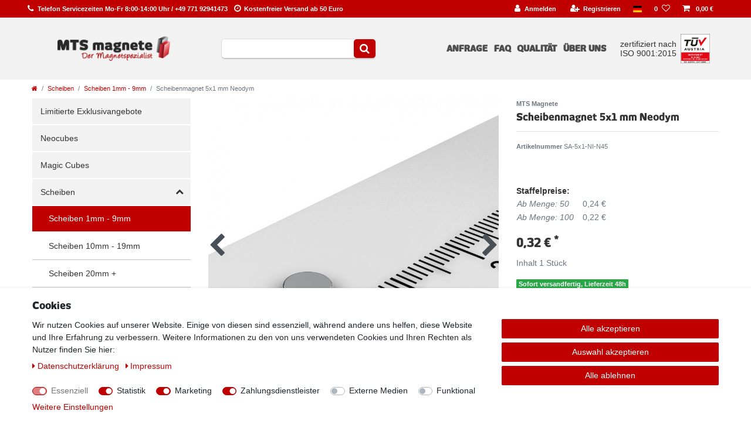

--- FILE ---
content_type: text/html; charset=UTF-8
request_url: https://www.mtsmagnete.de/neodym-scheiben-magnete/scheiben-1mm-9mm/neodym-scheibenmagnet-5x1mm-vernickelt-grade-n45-magnetisiert-durch-1mm/a-2653
body_size: 93952
content:






<!DOCTYPE html>

<html lang="de" data-framework="vue" prefix="og: http://ogp.me/ns#" class="icons-loading">

<head>
	
	<script>
        window.dataLayer = window.dataLayer || [];
        function gtag() {
            dataLayer.push(arguments);
        }
        
        gtag('consent', 'default', {
            'ad_storage': 'denied',
            'ad_user_data': 'denied',
            'ad_personalization': 'denied',
            'analytics_storage': 'denied'
        });
        
    </script>
    
   
    <script type="text/plain" data-cookie-consent="tracking.googleAnalytics">
    	 window.dataLayer = window.dataLayer || [];
        function gtag() {
            dataLayer.push(arguments);
        }
    	
		gtag('consent', 'update', {
                'ad_storage': 'granted',
                'ad_user_data': 'granted',
                'ad_personalization': 'granted',
                'analytics_storage': 'granted'
        });
	</script>
		
                        

    <script type="text/javascript">
    (function() {
        var _availableConsents = {"necessary.hashtagESStripe":[true,["__stripe_sid","__stripe_mid"],true],"necessary.consent":[true,[],null],"necessary.session":[true,[],null],"necessary.csrf":[true,["XSRF-TOKEN"],null],"necessary.shopbooster_cookie":[true,["plenty_cache"],null],"tracking.googleAnalytics":[false,["\/^_ga\/","_ga","_gid","_gat","_ga_6T3CNL5HTN"],false],"tracking.bing":["false",["_uetsid","_uetvid","MUID"],"false"],"marketing.googleads":["false",["_gcl_au"],"false"],"payment.paypal-cookies":[true,["X-PP-SILOVER","X-PP-L7","tsrc","paypalplus_session_v2"],true],"media.googleMaps":[null,[],null],"media.reCaptcha":[false,[],false],"convenience.languageDetection":[null,[],null]};
        var _allowedCookies = ["plenty_cache","__stripe_sid","__stripe_mid","XSRF-TOKEN","X-PP-SILOVER","X-PP-L7","tsrc","paypalplus_session_v2","_gcl_au","_uetsid","_uetvid","MUID","plenty-shop-cookie","PluginSetPreview","SID_PLENTY_ADMIN_14595","PreviewCookie"] || [];

        window.ConsentManager = (function() {
            var _consents = (function() {
                var _rawCookie = document.cookie.split(";").filter(function (cookie) {
                    return cookie.trim().indexOf("plenty-shop-cookie=") === 0;
                })[0];

                if (!!_rawCookie) {
                    try {
                        _rawCookie = decodeURIComponent(_rawCookie);
                    } catch (e) {
                        document.cookie = "plenty-shop-cookie= ; expires = Thu, 01 Jan 1970 00:00:00 GMT"
                        return null;
                    }

                    try {
                        return JSON.parse(
                            _rawCookie.trim().substr("plenty-shop-cookie=".length)
                        );
                    } catch (e) {
                        return null;
                    }
                }
                return null;
            })();

            Object.keys(_consents || {}).forEach(function(group) {
                if(typeof _consents[group] === 'object' && _consents[group] !== null)
                {
                    Object.keys(_consents[group] || {}).forEach(function(key) {
                        var groupKey = group + "." + key;
                        if(_consents[group][key] && _availableConsents[groupKey] && _availableConsents[groupKey][1].length) {
                            Array.prototype.push.apply(_allowedCookies, _availableConsents[groupKey][1]);
                        }
                    });
                }
            });

            if(!_consents) {
                Object.keys(_availableConsents || {})
                    .forEach(function(groupKey) {
                        if(_availableConsents[groupKey] && ( _availableConsents[groupKey][0] || _availableConsents[groupKey][2] )) {
                            Array.prototype.push.apply(_allowedCookies, _availableConsents[groupKey][1]);
                        }
                    });
            }

            var _setResponse = function(key, response) {
                _consents = _consents || {};
                if(typeof key === "object" && typeof response === "undefined") {
                    _consents = key;
                    document.dispatchEvent(new CustomEvent("consent-change", {
                        detail: {key: null, value: null, data: key}
                    }));
                    _enableScriptsOnConsent();
                } else {
                    var groupKey = key.split(".")[0];
                    var consentKey = key.split(".")[1];
                    _consents[groupKey] = _consents[groupKey] || {};
                    if(consentKey === "*") {
                        Object.keys(_availableConsents).forEach(function(aKey) {
                            if(aKey.split(".")[0] === groupKey) {
                                _consents[groupKey][aKey.split(".")[1]] = response;
                            }
                        });
                    } else {
                        _consents[groupKey][consentKey] = response;
                    }
                    document.dispatchEvent(new CustomEvent("consent-change", {
                        detail: {key: key, value: response, data: _consents}
                    }));
                    _enableScriptsOnConsent();
                }
                if(!_consents.hasOwnProperty('_id')) {
                    _consents['_id'] = "4f5e9d95800d3e4186b390fbe8e83090022ea965";
                }

                Object.keys(_availableConsents).forEach(function(key) {
                    if((_availableConsents[key][1] || []).length > 0) {
                        if(_isConsented(key)) {
                            _availableConsents[key][1].forEach(function(cookie) {
                                if(_allowedCookies.indexOf(cookie) < 0) _allowedCookies.push(cookie);
                            });
                        } else {
                            _allowedCookies = _allowedCookies.filter(function(cookie) {
                                return _availableConsents[key][1].indexOf(cookie) < 0;
                            });
                        }
                    }
                });

                document.cookie = "plenty-shop-cookie=" + JSON.stringify(_consents) + "; path=/; secure";
            };
            var _hasResponse = function() {
                return _consents !== null;
            };

            var _expireDate = function() {
                var expireSeconds = 0;
                                const date = new Date();
                date.setSeconds(date.getSeconds() + expireSeconds);
                const offset = date.getTimezoneOffset() / 60;
                date.setHours(date.getHours() - offset)
                return date.toUTCString();
            }
            var _isConsented = function(key) {
                var groupKey = key.split(".")[0];
                var consentKey = key.split(".")[1];

                if (consentKey === "*") {
                    return Object.keys(_availableConsents).some(function (aKey) {
                        var aGroupKey = aKey.split(".")[0];
                        return aGroupKey === groupKey && _isConsented(aKey);
                    });
                } else {
                    if(!_hasResponse()) {
                        return _availableConsents[key][0] || _availableConsents[key][2];
                    }

                    if(_consents.hasOwnProperty(groupKey) && _consents[groupKey].hasOwnProperty(consentKey))
                    {
                        return !!_consents[groupKey][consentKey];
                    }
                    else {
                        if(!!_availableConsents[key])
                        {
                            return _availableConsents[key][0];
                        }

                        console.warn("Cookie has been blocked due to not being registered: " + key);
                        return false;
                    }
                }
            };
            var _getConsents = function() {
                var _result = {};
                Object.keys(_availableConsents).forEach(function(key) {
                    var groupKey = key.split(".")[0];
                    var consentKey = key.split(".")[1];
                    _result[groupKey] = _result[groupKey] || {};
                    if(consentKey !== "*") {
                        _result[groupKey][consentKey] = _isConsented(key);
                    }
                });
                return _result;
            };
            var _isNecessary = function(key) {
                return _availableConsents.hasOwnProperty(key) && _availableConsents[key][0];
            };
            var _enableScriptsOnConsent = function() {
                var elementsToEnable = document.querySelectorAll("script[data-cookie-consent]");
                Array.prototype.slice.call(elementsToEnable).forEach(function(el) {
                    if(el.dataset && el.dataset.cookieConsent && _isConsented(el.dataset.cookieConsent) && el.type !== "application/javascript") {
                        var newScript = document.createElement("script");
                        if(el.src) {
                            newScript.src = el.src;
                        } else {
                            newScript.textContent = el.textContent;
                        }
                        el.parentNode.replaceChild(newScript, el);
                    }
                });
            };
            window.addEventListener("load", _enableScriptsOnConsent);
                        // Cookie proxy
            (function() {
                var _data = {};
                var _splitCookieString = function(cookiesString) {

                    var _allCookies = cookiesString.split(";");
                    var regex = /[^=]+=[^;]*;?((?:expires|path|domain)=[^;]*;)*/gm;
                    var cookies = [];

                    _allCookies.forEach(function(cookie){
                        if(cookie.trim().indexOf("plenty-shop-cookie=") === 0) {
                            var cookieString = decodeURIComponent(cookiesString);
                            var match;
                            while((match = regex.exec(cookieString)) !== null) {
                                if(match.index === match.lastIndex) {
                                    regex.lastIndex++;
                                }
                                cookies.push(match[0]);
                            }
                        } else if(cookie.length) {
                            cookies.push(cookie);
                        }
                    });

                    return cookies;

                };
                var _parseCookies = function (cookiesString) {
                    return _splitCookieString(cookiesString).map(function(cookieString) {
                        return _parseCookie(cookieString);
                    });
                };
                var _parseCookie = function(cookieString) {
                    var cookie = {
                        name: null,
                        value: null,
                        params: {}
                    };
                    var match = /^([^=]+)=([^;]*);*((?:[^;]*;?)*)$/.exec(cookieString.trim());
                    if(match && match[1]) {
                        cookie.name = match[1];
                        cookie.value = match[2];

                        (match[3] || "").split(";").map(function(param) {
                            return /^([^=]+)=([^;]*);?$/.exec(param.trim());
                        }).filter(function(param) {
                            return !!param;
                        }).forEach(function(param) {
                            cookie.params[param[1]] = param[2];
                        });

                        if(cookie.params && !cookie.params.path) {
                            cookie.params.path = "/";
                        }
                    }

                    return cookie;
                };
                var _isAllowed = function(cookieName) {
                    return _allowedCookies.some(function(allowedCookie) {
                        var match = /^\/(.*)\/([gmiy]*)$/.exec(allowedCookie);
                        return (match && match[1] && (new RegExp(match[1], match[2])).test(cookieName))
                            || allowedCookie === cookieName;
                    });
                };
                var _set = function(cookieString) {
                    var cookie = _parseCookie(cookieString);
                                                                    var domainParts = (window.location.host || window.location.hostname).split(".");
                        if(domainParts[0] === "www") {
                            domainParts.shift();
                            cookie.domain = "." + domainParts.join(".");
                        } else {
                            cookie.domain = (window.location.host || window.location.hostname);
                        }
                                        if(cookie && cookie.name) {
                        if(_isAllowed(cookie.name)) {
                            var cookieValue = cookie.value || "";
                            _data[cookie.name] = cookieValue + Object.keys(cookie.params || {}).map(function(paramKey) {
                                                            if(paramKey === "expires") {
                                    return "";
                                }
                                                            return "; " + paramKey.trim() + "=" + cookie.params[paramKey].trim();
                            }).join("");
                        } else {
                            _data[cookie.name] = null;
                            console.warn("Cookie has been blocked due to privacy settings: " + cookie.name);
                        }
                        _update();
                    }
                };
                var _get = function() {
                    return Object.keys(_data).filter(function (key) {
                        return !!_data[key];
                    }).map(function (key) {
                        return key + "=" + (_data[key].split(";")[0]);
                    }).join("; ");
                };
                var _update = function() {
                    delete document.cookie;
                    var cookies = _parseCookies(document.cookie);
                    Object.keys(_data).forEach(function(key) {
                        if(!_data[key]) {
                            // unset cookie
                            var domains = (window.location.host || window.location.hostname).split(".");
                            while(domains.length > 1) {
                                document.cookie = key + "=; path=/; expires=Thu, 01 Jan 1970 00:00:01 GMT; domain="+domains.join(".");
                                document.cookie = key + "=; path=/; expires=Thu, 01 Jan 1970 00:00:01 GMT; domain=."+domains.join(".");
                                domains.shift();
                            }
                            document.cookie = key + "=; path=/; expires=Thu, 01 Jan 1970 00:00:01 GMT;";
                            delete _data[key];
                        } else {
                            var existingCookie = cookies.find(function(cookie) { return cookie.name === key; });
                            var parsedData = _parseCookie(key + "=" + _data[key]);
                            if(!existingCookie || existingCookie.value !== parsedData.value) {
                                document.cookie = key + "=" + _data[key];
                            } else {
                                // console.log('No changes to cookie: ' + key);
                            }
                        }
                    });

                    if(!document.__defineGetter__) {
                        Object.defineProperty(document, 'cookie', {
                            get: _get,
                            set: _set
                        });
                    } else {
                        document.__defineGetter__('cookie', _get);
                        document.__defineSetter__('cookie', _set);
                    }
                };

                _splitCookieString(document.cookie).forEach(function(cookie)
                {
                    _set(cookie);
                });

                _update();
            })();
            
            return {
                setResponse: _setResponse,
                hasResponse: _hasResponse,
                isConsented: _isConsented,
                getConsents: _getConsents,
                isNecessary: _isNecessary
            };
        })();
    })();
</script>


    
<meta charset="utf-8">
<meta http-equiv="X-UA-Compatible" content="IE=edge">
<meta name="viewport" content="width=device-width, initial-scale=1">
<meta name="generator" content="plentymarkets" />
<meta name="format-detection" content="telephone=no"> 
<link rel="icon" type="img/ico" href="/tpl/favicon_0.ico">


    <link rel="canonical" href="https://www.mtsmagnete.de/neodym-scheiben-magnete/scheiben-1mm-9mm/neodym-scheibenmagnet-5x1mm-vernickelt-grade-n45-magnetisiert-durch-1mm/a-2653">

            <link rel="alternate" hreflang="x-default" href="https://www.mtsmagnete.de/neodym-scheiben-magnete/scheiben-1mm-9mm/neodym-scheibenmagnet-5x1mm-vernickelt-grade-n45-magnetisiert-durch-1mm/a-2653"/>
            <link rel="alternate" hreflang="de" href="https://www.mtsmagnete.de/neodym-scheiben-magnete/scheiben-1mm-9mm/neodym-scheibenmagnet-5x1mm-vernickelt-grade-n45-magnetisiert-durch-1mm/a-2653"/>
            <link rel="alternate" hreflang="en" href="https://www.mtsmagnete.de/en/neodymium-disc-magnet-5x1-mm-nickel-plated-grade-n45-magnetized-by-1mm/a-2653"/>
            <link rel="alternate" hreflang="it" href="https://www.mtsmagnete.de/it/magnete-disco-al-neodimio-5x1mm-nichelato-grado-n45-magnetizzato-da-1mm/a-2653"/>
    
<style data-font="Custom-Font">
    
                
        .icons-loading .fa { visibility: hidden !important; }
</style>

<link rel="preload" href="https://cdn03.plentymarkets.com/7ec2fjuw4lpl/plugin/38/ceres/css/ceres-icons.css" as="style" onload="this.onload=null;this.rel='stylesheet';">
<noscript><link rel="stylesheet" href="https://cdn03.plentymarkets.com/7ec2fjuw4lpl/plugin/38/ceres/css/ceres-icons.css"></noscript>


<link rel="preload" as="style" href="https://cdn03.plentymarkets.com/7ec2fjuw4lpl/plugin/38/ceres/css/ceres-base.css?v=599120fa28d1450be4e12d3c18b2bf79e13524ef">


<script type="application/javascript">
    /*! loadCSS. [c]2017 Filament Group, Inc. MIT License */
    /* This file is meant as a standalone workflow for
    - testing support for link[rel=preload]
    - enabling async CSS loading in browsers that do not support rel=preload
    - applying rel preload css once loaded, whether supported or not.
    */
    (function( w ){
        "use strict";
        // rel=preload support test
        if( !w.loadCSS ){
            w.loadCSS = function(){};
        }
        // define on the loadCSS obj
        var rp = loadCSS.relpreload = {};
        // rel=preload feature support test
        // runs once and returns a function for compat purposes
        rp.support = (function(){
            var ret;
            try {
                ret = w.document.createElement( "link" ).relList.supports( "preload" );
            } catch (e) {
                ret = false;
            }
            return function(){
                return ret;
            };
        })();

        // if preload isn't supported, get an asynchronous load by using a non-matching media attribute
        // then change that media back to its intended value on load
        rp.bindMediaToggle = function( link ){
            // remember existing media attr for ultimate state, or default to 'all'
            var finalMedia = link.media || "all";

            function enableStylesheet(){
                // unbind listeners
                if( link.addEventListener ){
                    link.removeEventListener( "load", enableStylesheet );
                } else if( link.attachEvent ){
                    link.detachEvent( "onload", enableStylesheet );
                }
                link.setAttribute( "onload", null );
                link.media = finalMedia;
            }

            // bind load handlers to enable media
            if( link.addEventListener ){
                link.addEventListener( "load", enableStylesheet );
            } else if( link.attachEvent ){
                link.attachEvent( "onload", enableStylesheet );
            }

            // Set rel and non-applicable media type to start an async request
            // note: timeout allows this to happen async to let rendering continue in IE
            setTimeout(function(){
                link.rel = "stylesheet";
                link.media = "only x";
            });
            // also enable media after 3 seconds,
            // which will catch very old browsers (android 2.x, old firefox) that don't support onload on link
            setTimeout( enableStylesheet, 3000 );
        };

        // loop through link elements in DOM
        rp.poly = function(){
            // double check this to prevent external calls from running
            if( rp.support() ){
                return;
            }
            var links = w.document.getElementsByTagName( "link" );
            for( var i = 0; i < links.length; i++ ){
                var link = links[ i ];
                // qualify links to those with rel=preload and as=style attrs
                if( link.rel === "preload" && link.getAttribute( "as" ) === "style" && !link.getAttribute( "data-loadcss" ) ){
                    // prevent rerunning on link
                    link.setAttribute( "data-loadcss", true );
                    // bind listeners to toggle media back
                    rp.bindMediaToggle( link );
                }
            }
        };

        // if unsupported, run the polyfill
        if( !rp.support() ){
            // run once at least
            rp.poly();

            // rerun poly on an interval until onload
            var run = w.setInterval( rp.poly, 500 );
            if( w.addEventListener ){
                w.addEventListener( "load", function(){
                    rp.poly();
                    w.clearInterval( run );
                } );
            } else if( w.attachEvent ){
                w.attachEvent( "onload", function(){
                    rp.poly();
                    w.clearInterval( run );
                } );
            }
        }


        // commonjs
        if( typeof exports !== "undefined" ){
            exports.loadCSS = loadCSS;
        }
        else {
            w.loadCSS = loadCSS;
        }
    }( typeof global !== "undefined" ? global : this ) );

    (function() {
        var checkIconFont = function() {
            if(!document.fonts || document.fonts.check("1em FontAwesome")) {
                document.documentElement.classList.remove('icons-loading');
            }
        };

        if(document.fonts) {
            document.fonts.addEventListener("loadingdone", checkIconFont);
            window.addEventListener("load", checkIconFont);
        }
        checkIconFont();
    })();
</script>

                            
    <link rel="preload" as="style" href="https://cdn03.plentymarkets.com/7ec2fjuw4lpl/plugin/38/mtsmagnete/css/ceres-base.min.css">
    <link rel="stylesheet" media="screen" href="https://cdn03.plentymarkets.com/7ec2fjuw4lpl/plugin/38/mtsmagnete/css/ceres-base.min.css">
<link rel="stylesheet" href="https://cdn03.plentymarkets.com/7ec2fjuw4lpl/plugin/38/mtsmagnete/css/customAddon.css">


            

<!-- Extend the existing style with a template -->
                            <link rel="stylesheet" href="https://cdn03.plentymarkets.com/7ec2fjuw4lpl/plugin/38/cookiebar/css/cookie-bar.css">



<style type="text/css">
    .cookie-bar {
        box-shadow: 0 1px 5px rgba(0, 0, 0, 0.15);
    }

    .cookie-bar__header .cookie-bar__header-image {
        max-height: 3.5rem;
        margin-right: 1rem;
        margin-bottom: 1rem;
    }

    .cookie-bar__header .cookie-bar__header-title {
        display: inline-block;
        margin-top: .5rem;
        margin-bottom: 1rem;
    }

    .cookie-bar-header img {
        max-height: 3.5rem;
        margin-right: 1rem;
        margin-bottom: 1rem;
    }

    .cookie-bar.container.out {
        width: unset;
        padding: 0;
        margin-left: unset;
        margin-right: unset;
    }

    .cookie-bar .privacy-settings {
        max-height: 50vh;
    }

    .cookie-bar .privacy-settings table tr td:first-child {
        width: 200px;
    }

    .cookie-bar-toggle {
        display: none;
    }

    .cookie-bar.out {
        left: 15px;
        right: auto;
    }

    .cookie-bar.out > .container-max {
        display: none;
    }

    .cookie-bar.out > .cookie-bar-toggle {
        display: block;
    }

    
    /* Box Shadow use as background overlay */
    .cookie-bar.overlay:not(.out) {
        box-shadow: 0 0 0 calc(100vh + 100vw) rgba(0, 0, 0, 0.5);
    }

    /* card a margin fix */
    .cookie-bar a.card-link.text-primary.text-appearance {
        margin-left: 0;
    }

    /* Cookiebar extra styles */

            @media only screen and (min-width: 576px) and (max-width: 767px) {
            .cookie-bar:not(.out) .responsive-btn {
                display: flex;
                justify-content: space-between;
            }
            .cookie-bar:not(.out) .responsive-btn > .btn-primary.btn-block {
                margin-top: 0 !important;
                flex: 0 0 32%;
            }
        }
        
    
    /* custom css */
        div[id^=#trustbadge-container] {
z-index: 1060 !important;
}
    
</style>



                    <script async src="https://www.googletagmanager.com/gtag/js?id=G-6T3CNL5HTN" type="text/plain" data-cookie-consent="tracking.googleAnalytics"></script>

<script type="text/plain" data-cookie-consent="tracking.googleAnalytics">
    
    window.dataLayer = window.dataLayer || [];
    function gtag(){dataLayer.push(arguments);}
    gtag('js', new Date());

            gtag('config', "G-6T3CNL5HTN", { 'anonymize_ip': true })
    
        
    </script>

            



    
    
                    

    
    
    
    
    

    


<meta name="robots" content="ALL">
    <meta name="description" content="Neodym Scheibenmagnet, 5x1mm, vernickelt, Grade N45, magnetisiert durch 1mm Neodym Scheiben Magnete Scheiben 1mm - 9mm">
<meta property="og:title" content="Scheibenmagnet 5x1 mm Neodym | MTS Magnete - Der Magnetspezialist"/>
<meta property="og:type" content="article"/>
<meta property="og:url" content="https://www.mtsmagnete.de/neodym-scheiben-magnete/scheiben-1mm-9mm/neodym-scheibenmagnet-5x1mm-vernickelt-grade-n45-magnetisiert-durch-1mm/a-2653"/>
<meta property="og:image" content="https://cdn03.plentymarkets.com/7ec2fjuw4lpl/item/images/2653/full/2653-SA-5x1-NI-N45-0.jpg"/>

<script type="application/ld+json">
            {
                "@context"      : "http://schema.org/",
                "@type"         : "Product",
                "@id"           : "1499",
                "name"          : "Scheibenmagnet 5x1 mm Neodym",
                "category"      : "Scheiben 1mm - 9mm",
                "releaseDate"   : "",
                "image"         : "https://cdn03.plentymarkets.com/7ec2fjuw4lpl/item/images/2653/preview/2653-SA-5x1-NI-N45-0.jpg",
                "identifier"    : "1499",
                "description"   : "Universell einsetzbarer kleiner Scheibenmagnet. Sehr platzsparend mit nur 1mm Dicke und hält trotzdem min. 4 Seiten DIN A4. Technische Spezifikationen Artikelnummer SA-5x1-NI-N45 Form/Modell Scheibe Durchmesser (D) 5 mm Höhe (H) 1 mm Toleranzen +/-0,1 mm Material NdFeB (Legierung aus Neodym-Eisen-Bor) Magnetisierung/Grade N45 Magnetisierungsrichtung axial Beschichtung NiCuNi (Nickel) Haftkraft ca. 240 g Gewicht ca. 0,15 g max. Einsatztemperatur 80°C Herstellungsart gesintert Die Kraft unserer Neodym Magnete wird meistens unterschätzt. Selbst bei kleinster Größe verfügen sie über eine enorme Kraft. Die Einsatzmöglichkeiten sind beinahe unbegrenzt. Folgende Bereiche zählen zu den Haupteinsatzgebieten unserer Magnete: Industrie, Halbleitertechnik (Hallsensorik), Werkstatt- und Handwerk, Modellbau, Büro und Lager, Schul- und Forschungswesen sowie im Hausgebrauch zum Basteln und Spielen. &amp;nbsp;",
                "disambiguatingDescription" : "",
                "manufacturer"  : {
                    "@type"         : "Organization",
                    "name"          : "MTS Magnete"
                },
                "sku"           : "1499",
                "offers": {
                    "@type"         : "Offer",
                    "priceCurrency" : "EUR",
                    "price"         : "0.32",
                    "url"           : "https://www.mtsmagnete.de/neodym-scheiben-magnete/scheiben-1mm-9mm/neodym-scheibenmagnet-5x1mm-vernickelt-grade-n45-magnetisiert-durch-1mm/a-2653",
                    "priceSpecification":[
                                                    {
                                "@type": "UnitPriceSpecification",
                                "price": "0.00",
                                "priceCurrency": "EUR",
                                "priceType": "ListPrice",
                                "referenceQuantity": {
                                    "@type": "QuantitativeValue",
                                    "value": "1",
                                    "unitCode": "C62"
                                }
                            },
                                                {
                            "@type": "UnitPriceSpecification",
                            "price": "0.32",
                            "priceCurrency": "EUR",
                            "priceType": "SalePrice",
                            "referenceQuantity": {
                                "@type": "QuantitativeValue",
                                "value": "1",
                                "unitCode": "C62"
                            }
                        }

                    ],
                    "availability"  : "",
                    "itemCondition" : "https://schema.org/NewCondition"
                },
                "depth": {
                    "@type"         : "QuantitativeValue",
                    "value"         : "0"
                },
                "width": {
                    "@type"         : "QuantitativeValue",
                    "value"         : "0"
                },
                "height": {
                    "@type"         : "QuantitativeValue",
                    "value"         : "0"
                },
                "weight": {
                    "@type"         : "QuantitativeValue",
                    "value"         : "1"
                }
            }
        </script>

<title>Scheibenmagnet 5x1 mm Neodym | MTS Magnete - Der Magnetspezialist</title>

            <style>
    #paypal_loading_screen {
        display: none;
        position: fixed;
        z-index: 2147483640;
        top: 0;
        left: 0;
        width: 100%;
        height: 100%;
        overflow: hidden;

        transform: translate3d(0, 0, 0);

        background-color: black;
        background-color: rgba(0, 0, 0, 0.8);
        background: radial-gradient(ellipse closest-corner, rgba(0,0,0,0.6) 1%, rgba(0,0,0,0.8) 100%);

        color: #fff;
    }

    #paypal_loading_screen .paypal-checkout-modal {
        font-family: "HelveticaNeue", "HelveticaNeue-Light", "Helvetica Neue Light", helvetica, arial, sans-serif;
        font-size: 14px;
        text-align: center;

        box-sizing: border-box;
        max-width: 350px;
        top: 50%;
        left: 50%;
        position: absolute;
        transform: translateX(-50%) translateY(-50%);
        cursor: pointer;
        text-align: center;
    }

    #paypal_loading_screen.paypal-overlay-loading .paypal-checkout-message, #paypal_loading_screen.paypal-overlay-loading .paypal-checkout-continue {
        display: none;
    }

    .paypal-checkout-loader {
        display: none;
    }

    #paypal_loading_screen.paypal-overlay-loading .paypal-checkout-loader {
        display: block;
    }

    #paypal_loading_screen .paypal-checkout-modal .paypal-checkout-logo {
        cursor: pointer;
        margin-bottom: 30px;
        display: inline-block;
    }

    #paypal_loading_screen .paypal-checkout-modal .paypal-checkout-logo img {
        height: 36px;
    }

    #paypal_loading_screen .paypal-checkout-modal .paypal-checkout-logo img.paypal-checkout-logo-pp {
        margin-right: 10px;
    }

    #paypal_loading_screen .paypal-checkout-modal .paypal-checkout-message {
        font-size: 15px;
        line-height: 1.5;
        padding: 10px 0;
    }

    #paypal_loading_screen.paypal-overlay-context-iframe .paypal-checkout-message, #paypal_loading_screen.paypal-overlay-context-iframe .paypal-checkout-continue {
        display: none;
    }

    .paypal-spinner {
        height: 30px;
        width: 30px;
        display: inline-block;
        box-sizing: content-box;
        opacity: 1;
        filter: alpha(opacity=100);
        animation: rotation .7s infinite linear;
        border-left: 8px solid rgba(0, 0, 0, .2);
        border-right: 8px solid rgba(0, 0, 0, .2);
        border-bottom: 8px solid rgba(0, 0, 0, .2);
        border-top: 8px solid #fff;
        border-radius: 100%
    }

    .paypalSmartButtons div {
        margin-left: 10px;
        margin-right: 10px;
    }
</style>    
                                    
    
    <meta content="8Y9iVY2t5OAaZHu5Atr1s09bwXbL11OqvWmQEzqtkA4" name="google-site-verification"/>
    
    <script type="text/plain" data-cookie-consent="tracking.bing">
        // Bing Ads
        (function (w, d, t, r, u) {
            var f,
                n,
                i;
            w[u] = w[u] || [],
                f = function () {
                    var o = {
                        ti: "49000030"
                    };
                    o.q = w[u],
                        w[u] = new UET(o),
                        w[u].push("pageLoad")
                },
                n = d.createElement(t),
                n.src = r,
                n.async = 1,
                n.onload = n.onreadystatechange = function () {
                    var s = this.readyState;
                    s && s !== "loaded" && s !== "complete" || (f(), n.onload = n.onreadystatechange = null)
                },
                i = d.getElementsByTagName(t)[0],
                i.parentNode.insertBefore(n, i)
        })(window, document, "script", "//bat.bing.com/bat.js", "uetq");
    </script>

    <script>

        window.uetq = window.uetq || [];
        window.uetq.push('consent', 'default', {
            'ad_storage': 'denied'
        });


    </script>

    <script type="text/plain" data-cookie-consent="tracking.bing"> 
        window.uetq = window.uetq || [];
        window.uetq.push('consent', 'update', {
            'ad_storage': 'granted'
        });
    </script>

     
</head>

<body class="page-singleitem item-2653 variation-1499 ">

                    

<script>
    if('ontouchstart' in document.documentElement)
    {
        document.body.classList.add("touch");
    }
    else
    {
        document.body.classList.add("no-touch");
    }
</script>

<div id="vue-app" data-server-rendered="true" class="app"><div template="#vue-notifications" class="notification-wrapper"></div> <header id="page-header" class="default-header d-print-none"><div class="container-max"><div class="row flex-row-reverse position-relative"><div id="page-header-parent" data-header-offset class="col-12 header-container"><div class="top-bar header-fw"><div class="container-max px-0 pr-lg-3"><div class="row mx-0 position-relative justify-content-between"><div data-plim="true" class="usps py-0 d-none d-md-block"><ul class="d-flex p-0 m-0 ml-2 list-unstyled "><li><i aria-hidden="true" class="fa fa-phone"> </i><span><span class="d-none d-lg-inline p-0">Telefon </span> Service<span class="d-none d-lg-inline p-0">zeiten</span><span class="d-none d-lg-inline p-0"> Mo-Fr 8:00-14:00 Uhr / </span> +49 771 92941473</span></li> <li><i aria-hidden="true" class="fa fa-clock-o"> </i><span>Kostenfreier Versand ab 50 Euro</span></li></ul></div> <div class="top-bar-items"><div class="controls"><ul id="controlsList" class="controls-list mb-0 d-flex list-inline pl-2 pl-sm-1 pl-md-0"><li class="list-inline-item control-user"><!----></li> <li class="list-inline-item dropdown control-languages"><a data-toggle="collapse" href="#countrySettings" aria-expanded="false" aria-controls="countrySettings" data-parent="#controlsList" aria-label="Land" class="nav-link"><i class="flag-icon flag-icon-de"></i></a></li> <li class="list-inline-item control-search d-flex d-md-none"><a data-toggle="collapse" href="#searchBox" aria-expanded="false" aria-controls="searchBox" data-parent="#controlsList" aria-label="Suche" class="nav-link"><i aria-hidden="true" class="fa fa-search"></i></a></li> <li class="list-inline-item control-wish-list"><a href="/wish-list" rel="nofollow" aria-label="Wunschliste" class="nav-link"><span class="badge-right mr-1 d-none d-sm-inline">0</span> <i aria-hidden="true" class="fa fa-heart-o"></i></a></li> <li class="list-inline-item control-basket position-relative"><a href="#" class="toggle-basket-preview nav-link"><i aria-hidden="true" class="fa fa-shopping-cart"></i> <span class="badge p-0 ml-2">0,00 €</span></a> <!----></li></ul></div></div></div></div> <div class="container-max px-0 px-lg-3"><div class="row mx-0 flex-row-reverse position-relative"><div id="searchBox" class="cmp cmp-search-box collapse"><!----></div> <div id="countrySettings" class="cmp cmp-country-settings collapse"><div class="container-max"><div class="row py-3"><div class="col-12 col-lg-6"><div class="language-settings"><div class="list-title"><strong>Sprache</strong> <hr></div> <ul class="row"><li class="col-6 col-sm-4 px-0 active"><a href="https://www.mtsmagnete.de/neodym-scheiben-magnete/scheiben-1mm-9mm/neodym-scheibenmagnet-5x1mm-vernickelt-grade-n45-magnetisiert-durch-1mm/a-2653" data-update-url class="nav-link"><i class="flag-icon flag-icon-de"></i>
                                                                Deutsch
                                                            </a></li> <li class="col-6 col-sm-4 px-0"><a href="https://www.mtsmagnete.de/en/neodymium-disc-magnet-5x1-mm-nickel-plated-grade-n45-magnetized-by-1mm/a-2653" data-update-url class="nav-link"><i class="flag-icon flag-icon-en"></i>
                                                                Englisch
                                                            </a></li> <li class="col-6 col-sm-4 px-0"><a href="https://www.mtsmagnete.de/it/magnete-disco-al-neodimio-5x1mm-nichelato-grado-n45-magnetizzato-da-1mm/a-2653" data-update-url class="nav-link"><i class="flag-icon flag-icon-it"></i>
                                                                Italienisch
                                                            </a></li></ul></div></div> <div class="col-12 col-lg-6"><div class="shipping-settings"><div class="list-title"><strong>Lieferland</strong> <hr></div> <ul class="row"><li class="col-6 col-sm-4 px-0"><a data-toggle="collapse" href="#countrySettings" data-boundary="window" data-title="Bitte ändern Sie Ihre Adresse, um das Lieferland zu wechseln." aria-label="Bitte ändern Sie Ihre Adresse, um das Lieferland zu wechseln." class="nav-link"><i class="flag-icon flag-icon-be"></i>
            Belgien
        </a></li><li class="col-6 col-sm-4 px-0"><a data-toggle="collapse" href="#countrySettings" data-boundary="window" data-title="Bitte ändern Sie Ihre Adresse, um das Lieferland zu wechseln." aria-label="Bitte ändern Sie Ihre Adresse, um das Lieferland zu wechseln." class="nav-link"><i class="flag-icon flag-icon-bg"></i>
            Bulgarien
        </a></li><li class="col-6 col-sm-4 px-0"><a data-toggle="collapse" href="#countrySettings" data-boundary="window" data-title="Bitte ändern Sie Ihre Adresse, um das Lieferland zu wechseln." aria-label="Bitte ändern Sie Ihre Adresse, um das Lieferland zu wechseln." class="nav-link"><i class="flag-icon flag-icon-de"></i>
            Deutschland
        </a></li><li class="col-6 col-sm-4 px-0"><a data-toggle="collapse" href="#countrySettings" data-boundary="window" data-title="Bitte ändern Sie Ihre Adresse, um das Lieferland zu wechseln." aria-label="Bitte ändern Sie Ihre Adresse, um das Lieferland zu wechseln." class="nav-link"><i class="flag-icon flag-icon-dk"></i>
            Dänemark
        </a></li><li class="col-6 col-sm-4 px-0"><a data-toggle="collapse" href="#countrySettings" data-boundary="window" data-title="Bitte ändern Sie Ihre Adresse, um das Lieferland zu wechseln." aria-label="Bitte ändern Sie Ihre Adresse, um das Lieferland zu wechseln." class="nav-link"><i class="flag-icon flag-icon-ee"></i>
            Estland
        </a></li><li class="col-6 col-sm-4 px-0"><a data-toggle="collapse" href="#countrySettings" data-boundary="window" data-title="Bitte ändern Sie Ihre Adresse, um das Lieferland zu wechseln." aria-label="Bitte ändern Sie Ihre Adresse, um das Lieferland zu wechseln." class="nav-link"><i class="flag-icon flag-icon-fi"></i>
            Finnland
        </a></li><li class="col-6 col-sm-4 px-0"><a data-toggle="collapse" href="#countrySettings" data-boundary="window" data-title="Bitte ändern Sie Ihre Adresse, um das Lieferland zu wechseln." aria-label="Bitte ändern Sie Ihre Adresse, um das Lieferland zu wechseln." class="nav-link"><i class="flag-icon flag-icon-fr"></i>
            Frankreich
        </a></li><li class="col-6 col-sm-4 px-0"><a data-toggle="collapse" href="#countrySettings" data-boundary="window" data-title="Bitte ändern Sie Ihre Adresse, um das Lieferland zu wechseln." aria-label="Bitte ändern Sie Ihre Adresse, um das Lieferland zu wechseln." class="nav-link"><i class="flag-icon flag-icon-gr"></i>
            Griechenland
        </a></li><li class="col-6 col-sm-4 px-0"><a data-toggle="collapse" href="#countrySettings" data-boundary="window" data-title="Bitte ändern Sie Ihre Adresse, um das Lieferland zu wechseln." aria-label="Bitte ändern Sie Ihre Adresse, um das Lieferland zu wechseln." class="nav-link"><i class="flag-icon flag-icon-ie"></i>
            Irland
        </a></li><li class="col-6 col-sm-4 px-0"><a data-toggle="collapse" href="#countrySettings" data-boundary="window" data-title="Bitte ändern Sie Ihre Adresse, um das Lieferland zu wechseln." aria-label="Bitte ändern Sie Ihre Adresse, um das Lieferland zu wechseln." class="nav-link"><i class="flag-icon flag-icon-it"></i>
            Italia
        </a></li><li class="col-6 col-sm-4 px-0"><a data-toggle="collapse" href="#countrySettings" data-boundary="window" data-title="Bitte ändern Sie Ihre Adresse, um das Lieferland zu wechseln." aria-label="Bitte ändern Sie Ihre Adresse, um das Lieferland zu wechseln." class="nav-link"><i class="flag-icon flag-icon-hr"></i>
            Kroatien
        </a></li><li class="col-6 col-sm-4 px-0"><a data-toggle="collapse" href="#countrySettings" data-boundary="window" data-title="Bitte ändern Sie Ihre Adresse, um das Lieferland zu wechseln." aria-label="Bitte ändern Sie Ihre Adresse, um das Lieferland zu wechseln." class="nav-link"><i class="flag-icon flag-icon-lv"></i>
            Lettland
        </a></li><li class="col-6 col-sm-4 px-0"><a data-toggle="collapse" href="#countrySettings" data-boundary="window" data-title="Bitte ändern Sie Ihre Adresse, um das Lieferland zu wechseln." aria-label="Bitte ändern Sie Ihre Adresse, um das Lieferland zu wechseln." class="nav-link"><i class="flag-icon flag-icon-li"></i>
            Liechtenstein
        </a></li><li class="col-6 col-sm-4 px-0"><a data-toggle="collapse" href="#countrySettings" data-boundary="window" data-title="Bitte ändern Sie Ihre Adresse, um das Lieferland zu wechseln." aria-label="Bitte ändern Sie Ihre Adresse, um das Lieferland zu wechseln." class="nav-link"><i class="flag-icon flag-icon-lt"></i>
            Litauen
        </a></li><li class="col-6 col-sm-4 px-0"><a data-toggle="collapse" href="#countrySettings" data-boundary="window" data-title="Bitte ändern Sie Ihre Adresse, um das Lieferland zu wechseln." aria-label="Bitte ändern Sie Ihre Adresse, um das Lieferland zu wechseln." class="nav-link"><i class="flag-icon flag-icon-lu"></i>
            Luxemburg
        </a></li><li class="col-6 col-sm-4 px-0"><a data-toggle="collapse" href="#countrySettings" data-boundary="window" data-title="Bitte ändern Sie Ihre Adresse, um das Lieferland zu wechseln." aria-label="Bitte ändern Sie Ihre Adresse, um das Lieferland zu wechseln." class="nav-link"><i class="flag-icon flag-icon-mc"></i>
            Monaco
        </a></li><li class="col-6 col-sm-4 px-0"><a data-toggle="collapse" href="#countrySettings" data-boundary="window" data-title="Bitte ändern Sie Ihre Adresse, um das Lieferland zu wechseln." aria-label="Bitte ändern Sie Ihre Adresse, um das Lieferland zu wechseln." class="nav-link"><i class="flag-icon flag-icon-nl"></i>
            Niederlande
        </a></li><li class="col-6 col-sm-4 px-0"><a data-toggle="collapse" href="#countrySettings" data-boundary="window" data-title="Bitte ändern Sie Ihre Adresse, um das Lieferland zu wechseln." aria-label="Bitte ändern Sie Ihre Adresse, um das Lieferland zu wechseln." class="nav-link"><i class="flag-icon flag-icon-no"></i>
            Norwegen
        </a></li><li class="col-6 col-sm-4 px-0"><a data-toggle="collapse" href="#countrySettings" data-boundary="window" data-title="Bitte ändern Sie Ihre Adresse, um das Lieferland zu wechseln." aria-label="Bitte ändern Sie Ihre Adresse, um das Lieferland zu wechseln." class="nav-link"><i class="flag-icon flag-icon-pl"></i>
            Polen
        </a></li><li class="col-6 col-sm-4 px-0"><a data-toggle="collapse" href="#countrySettings" data-boundary="window" data-title="Bitte ändern Sie Ihre Adresse, um das Lieferland zu wechseln." aria-label="Bitte ändern Sie Ihre Adresse, um das Lieferland zu wechseln." class="nav-link"><i class="flag-icon flag-icon-pt"></i>
            Portugal
        </a></li><li class="col-6 col-sm-4 px-0"><a data-toggle="collapse" href="#countrySettings" data-boundary="window" data-title="Bitte ändern Sie Ihre Adresse, um das Lieferland zu wechseln." aria-label="Bitte ändern Sie Ihre Adresse, um das Lieferland zu wechseln." class="nav-link"><i class="flag-icon flag-icon-ro"></i>
            Rumänien
        </a></li><li class="col-6 col-sm-4 px-0"><a data-toggle="collapse" href="#countrySettings" data-boundary="window" data-title="Bitte ändern Sie Ihre Adresse, um das Lieferland zu wechseln." aria-label="Bitte ändern Sie Ihre Adresse, um das Lieferland zu wechseln." class="nav-link"><i class="flag-icon flag-icon-se"></i>
            Schweden
        </a></li><li class="col-6 col-sm-4 px-0"><a data-toggle="collapse" href="#countrySettings" data-boundary="window" data-title="Bitte ändern Sie Ihre Adresse, um das Lieferland zu wechseln." aria-label="Bitte ändern Sie Ihre Adresse, um das Lieferland zu wechseln." class="nav-link"><i class="flag-icon flag-icon-ch"></i>
            Schweiz
        </a></li><li class="col-6 col-sm-4 px-0"><a data-toggle="collapse" href="#countrySettings" data-boundary="window" data-title="Bitte ändern Sie Ihre Adresse, um das Lieferland zu wechseln." aria-label="Bitte ändern Sie Ihre Adresse, um das Lieferland zu wechseln." class="nav-link"><i class="flag-icon flag-icon-rs"></i>
            Serbien
        </a></li><li class="col-6 col-sm-4 px-0"><a data-toggle="collapse" href="#countrySettings" data-boundary="window" data-title="Bitte ändern Sie Ihre Adresse, um das Lieferland zu wechseln." aria-label="Bitte ändern Sie Ihre Adresse, um das Lieferland zu wechseln." class="nav-link"><i class="flag-icon flag-icon-sk"></i>
            Slowakische Republik
        </a></li><li class="col-6 col-sm-4 px-0"><a data-toggle="collapse" href="#countrySettings" data-boundary="window" data-title="Bitte ändern Sie Ihre Adresse, um das Lieferland zu wechseln." aria-label="Bitte ändern Sie Ihre Adresse, um das Lieferland zu wechseln." class="nav-link"><i class="flag-icon flag-icon-si"></i>
            Slowenien
        </a></li><li class="col-6 col-sm-4 px-0"><a data-toggle="collapse" href="#countrySettings" data-boundary="window" data-title="Bitte ändern Sie Ihre Adresse, um das Lieferland zu wechseln." aria-label="Bitte ändern Sie Ihre Adresse, um das Lieferland zu wechseln." class="nav-link"><i class="flag-icon flag-icon-es"></i>
            Spanien
        </a></li><li class="col-6 col-sm-4 px-0"><a data-toggle="collapse" href="#countrySettings" data-boundary="window" data-title="Bitte ändern Sie Ihre Adresse, um das Lieferland zu wechseln." aria-label="Bitte ändern Sie Ihre Adresse, um das Lieferland zu wechseln." class="nav-link"><i class="flag-icon flag-icon-cz"></i>
            Tschechien
        </a></li><li class="col-6 col-sm-4 px-0"><a data-toggle="collapse" href="#countrySettings" data-boundary="window" data-title="Bitte ändern Sie Ihre Adresse, um das Lieferland zu wechseln." aria-label="Bitte ändern Sie Ihre Adresse, um das Lieferland zu wechseln." class="nav-link"><i class="flag-icon flag-icon-tr"></i>
            Türkei
        </a></li><li class="col-6 col-sm-4 px-0"><a data-toggle="collapse" href="#countrySettings" data-boundary="window" data-title="Bitte ändern Sie Ihre Adresse, um das Lieferland zu wechseln." aria-label="Bitte ändern Sie Ihre Adresse, um das Lieferland zu wechseln." class="nav-link"><i class="flag-icon flag-icon-hu"></i>
            Ungarn
        </a></li><li class="col-6 col-sm-4 px-0"><a data-toggle="collapse" href="#countrySettings" data-boundary="window" data-title="Bitte ändern Sie Ihre Adresse, um das Lieferland zu wechseln." aria-label="Bitte ändern Sie Ihre Adresse, um das Lieferland zu wechseln." class="nav-link"><i class="flag-icon flag-icon-gb"></i>
            United Kingdom
        </a></li><li class="col-6 col-sm-4 px-0"><a data-toggle="collapse" href="#countrySettings" data-boundary="window" data-title="Bitte ändern Sie Ihre Adresse, um das Lieferland zu wechseln." aria-label="Bitte ändern Sie Ihre Adresse, um das Lieferland zu wechseln." class="nav-link"><i class="flag-icon flag-icon-at"></i>
            Österreich
        </a></li></ul></div></div></div></div></div></div></div></div> <nav class="navbar header-fw px-0 py-3  normalmenu"><div class="container-max d-block"><div class="row mx-0 position-relative d-flex"><div class="col-12 col-lg-3"><div class="brand-wrapper px-lg-3 d-flex flex-fill"><a href="/" class="navbar-brand py-2"><img alt="MTS Magnete - Der Magnetspezialist" src="https://cdn03.plentymarkets.com/7ec2fjuw4lpl/frontend/logo_mts.png" class="img-fluid"></a> <div class="tueg_badge d-inline-flex d-lg-none ml-2 ml-md-5 align-items-center mr-0"><p class="subtext mb-0 d-md-inline-block mr-2 d-none">zertifiziert nach <br> ISO 9001:2015 </p> <a href="https://cdn03.plentymarkets.com/7ec2fjuw4lpl/frontend/Zertifikat_03226_MTS_9001_DE.pdf" target="_blank"><img src="https://cdn03.plentymarkets.com/7ec2fjuw4lpl/frontend/mts_trading_logo_deu_qm.jpg" alt="Tüg zertifiziert " class="img-fluid"></a></div> <button type="button" class="navbar-toggler d-lg-none p-3">
                        ☰
                    </button></div></div> <div class="d-none d-lg-flex col-lg-3 align-items-lg-center"><div class="open-search"><div id="searchBox" class="cmp cmp-search-box d-none d-md-flex position-relative"><div class="container-max"><div class="position-relative"><div class="d-flex flex-grow-1 position-relative my-2"><input type="search" placeholder="" aria-label="Suchbegriff" value="" class="search-input flex-grow-1 px-3 py-2"> <button type="submit" aria-label="Suche" class="search-submit px-3"><i aria-hidden="true" class="fa fa-fw fa-search"></i></button></div> <!----></div></div></div></div></div> <div class="d-none d-lg-block col-md-8 col-lg-6"><ul class="mainmenu float-md-right my-3 d-lg-flex align-items-lg-center"><li><a href="/contact">Anfrage</a></li> <li><a href="/infos/faq/">FAQ</a></li> <li><a href="/infos/qualitaet/">Qualität</a></li> <li><a href="/infos/ueber-uns/">Über uns</a></li> <li class="tueg_badge d-none d-lg-flex ml-3 align-items-center mr-0"><p class="subtext mb-0 d-inline-block mr-2">zertifiziert nach <br> ISO 9001:2015 </p> <a href="https://cdn03.plentymarkets.com/7ec2fjuw4lpl/frontend/Zertifikat_03226_MTS_9001_DE.pdf" target="_blank"><img src="https://cdn03.plentymarkets.com/7ec2fjuw4lpl/frontend/mts_trading_logo_deu_qm.jpg" alt="Tüg zertifiziert " class="img-fluid"></a></li></ul></div></div></div></nav> <div class="breadcrumbs header-fw"><nav data-component="breadcrumbs" data-renderer="twig" class="small d-none d-md-block px-0"><ul class="breadcrumb container-max px-3 py-2 my-0 mx-auto"><li class="breadcrumb-item"><a href="/" aria-label><i aria-hidden="true" class="fa fa-home"></i></a></li> <li class="breadcrumb-item"><a href="/neodym-scheiben-magnete">Scheiben</a></li> <li class="breadcrumb-item"><a href="/neodym-scheiben-magnete/scheiben-1mm-9mm">Scheiben 1mm - 9mm</a></li> <li class="breadcrumb-item active"><span>Scheibenmagnet 5x1 mm Neodym</span></li></ul> <div style="display:none;">
        {
            &quot;@context&quot;:&quot;http://schema.org/&quot;,
            &quot;@type&quot;:&quot;BreadcrumbList&quot;,
            &quot;itemListElement&quot;: [{&quot;@type&quot;:&quot;ListItem&quot;,&quot;position&quot;:1,&quot;item&quot;:{&quot;@id&quot;:&quot;\/&quot;,&quot;name&quot;:&quot;Home&quot;}},{&quot;@type&quot;:&quot;ListItem&quot;,&quot;position&quot;:2,&quot;item&quot;:{&quot;@id&quot;:&quot;\/neodym-scheiben-magnete&quot;,&quot;name&quot;:&quot;Scheiben&quot;}},{&quot;@type&quot;:&quot;ListItem&quot;,&quot;position&quot;:3,&quot;item&quot;:{&quot;@id&quot;:&quot;\/neodym-scheiben-magnete\/scheiben-1mm-9mm&quot;,&quot;name&quot;:&quot;Scheiben 1mm - 9mm&quot;}},{&quot;@type&quot;:&quot;ListItem&quot;,&quot;position&quot;:4,&quot;item&quot;:{&quot;@id&quot;:&quot;https:\/\/www.mtsmagnete.de\/neodym-scheiben-magnete\/scheiben-1mm-9mm\/neodym-scheibenmagnet-5x1mm-vernickelt-grade-n45-magnetisiert-durch-1mm\/a-2653&quot;,&quot;name&quot;:&quot;Scheibenmagnet 5x1 mm Neodym&quot;}}]
        }
        </div></nav></div></div></div></div></header> <div><div class="mobile-navigation"><div style="display:none;"><ul class="breadcrumb d-block px-3 py-0"><li class="btn-close"></li> <li class="breadcrumb-item"><i aria-hidden="true" class="fa fa-home"></i></li> </ul> <ul id="menu-1" class="mainmenu w-100 p-0 m-0 menu-active"><li class="ddown"><span class="nav-direction btn-up"><i aria-hidden="true" class="fa fa-lg fa-level-up"></i></span></li>   <li><a href="/contact">Anfrage</a></li> <li><a href="/infos/faq/">FAQ</a></li> <li><a href="/infos/qualitaet/">Qualität</a></li> <li><a href="/infos/ueber-uns/">Über uns</a></li></ul> <ul id="menu-2" class="mainmenu w-100 p-0 m-0"><li class="ddown"><span class="nav-direction btn-up"><i aria-hidden="true" class="fa fa-lg fa-level-up"></i></span></li>  </ul></div> <ul class="breadcrumb"><li class="btn-close"></li> <li class="breadcrumb-item"><i aria-hidden="true" class="fa fa-home"></i></li></ul> <div class="loading d-flex text-center"><div class="loading-animation m-auto"><div class="rect1 bg-appearance"></div> <div class="rect2 bg-appearance"></div> <div class="rect3 bg-appearance"></div> <div class="rect4 bg-appearance"></div> <div class="rect5 bg-appearance"></div></div></div></div></div> <div id="page-body" class="main"><div item-data="6970d22b4c4d9" attributes-data="6970d22b4c52c" variations="6970d22b4c52e"><div class="single container-max page-content"><div class="row position-relative"><div class="col-3 d-none d-lg-block"><ul class="custom-categories"><li class="nav-item"><a href="/limitierte-exklusivangebote" class="nav-link">Limitierte Exklusivangebote</a> <span data-toggle="collapse" href="#navDropdown178" aria-expanded="false" class="nav-direction collapsed"></span></li> <li class="nav-item"><a href="/neocubes" class="nav-link">Neocubes</a> <span data-toggle="collapse" href="#navDropdown168" aria-expanded="false" class="nav-direction collapsed"></span></li> <li class="nav-item"><a href="/magic-cubes" class="nav-link">Magic Cubes</a> <span data-toggle="collapse" href="#navDropdown173" aria-expanded="false" class="nav-direction collapsed"></span></li> <li class="nav-item active"><a href="/neodym-scheiben-magnete" class="nav-link">Scheiben</a> <span data-toggle="collapse" href="#navDropdown29" aria-expanded="false" class="nav-direction collapsed"><i aria-hidden="true" class="fa fa-chevron-down"></i></span> <ul id="navDropdown29" class="collapse"><li class="nav-item active"><a href="/neodym-scheiben-magnete/scheiben-1mm-9mm" class="nav-link">
                                Scheiben 1mm - 9mm
                            </a> <span data-toggle="collapse" href="#navDropdown30" aria-expanded="false" class="nav-direction collapsed"></span></li> <li class="nav-item"><a href="/neodym-scheiben-magnete/scheiben-10mm-19mm" class="nav-link">
                                Scheiben 10mm - 19mm
                            </a> <span data-toggle="collapse" href="#navDropdown31" aria-expanded="false" class="nav-direction collapsed"></span></li> <li class="nav-item"><a href="/neodym-scheiben-magnete/scheiben-20mm--" class="nav-link">
                                Scheiben 20mm +
                            </a> <span data-toggle="collapse" href="#navDropdown32" aria-expanded="false" class="nav-direction collapsed"></span></li> <li class="nav-item"><a href="/neodym-scheiben-magnete/scheiben-selbstklebend" class="nav-link">
                                Scheiben selbstklebend
                            </a> <span data-toggle="collapse" href="#navDropdown76" aria-expanded="false" class="nav-direction collapsed"></span></li> <li class="nav-item"><a href="/neodym-scheiben-magnete/scheiben-mit-bohrung-und-senkung" class="nav-link">
                                Scheiben mit Bohrung und Senkung
                            </a> <span data-toggle="collapse" href="#navDropdown37" aria-expanded="false" class="nav-direction collapsed"></span></li> <li class="nav-item"><a href="/neodym-scheiben-magnete/scheiben-gummiert" class="nav-link">
                                Scheiben gummiert
                            </a> <span data-toggle="collapse" href="#navDropdown144" aria-expanded="false" class="nav-direction collapsed"></span></li> <li class="nav-item"><a href="/neodym-scheiben-magnete/scheiben-konisch" class="nav-link">
                                Scheiben konisch
                            </a> <span data-toggle="collapse" href="#navDropdown151" aria-expanded="false" class="nav-direction collapsed"></span></li></ul></li> <li class="nav-item"><a href="/neodym-quader-magnete" class="nav-link">Quader</a> <span data-toggle="collapse" href="#navDropdown38" aria-expanded="false" class="nav-direction collapsed"><i aria-hidden="true" class="fa fa-chevron-down"></i></span> <ul id="navDropdown38" class="collapse"><li class="nav-item"><a href="/neodym-quader-magnete/quader-1mm-9mm" class="nav-link">
                                Quader 1mm - 9mm
                            </a> <span data-toggle="collapse" href="#navDropdown39" aria-expanded="false" class="nav-direction collapsed"></span></li> <li class="nav-item"><a href="/neodym-quader-magnete/quader-10mm-19mm" class="nav-link">
                                Quader 10mm - 19mm
                            </a> <span data-toggle="collapse" href="#navDropdown40" aria-expanded="false" class="nav-direction collapsed"></span></li> <li class="nav-item"><a href="/neodym-quader-magnete/quader-20mm--" class="nav-link">
                                Quader 20mm +
                            </a> <span data-toggle="collapse" href="#navDropdown41" aria-expanded="false" class="nav-direction collapsed"></span></li> <li class="nav-item"><a href="/neodym-quader-magnete/quader-selbstklebend" class="nav-link">
                                Quader selbstklebend
                            </a> <span data-toggle="collapse" href="#navDropdown75" aria-expanded="false" class="nav-direction collapsed"></span></li> <li class="nav-item"><a href="/neodym-quader-magnete/quader-mit-bohrung-und-senkung" class="nav-link">
                                Quader mit Bohrung und Senkung
                            </a> <span data-toggle="collapse" href="#navDropdown48" aria-expanded="false" class="nav-direction collapsed"></span></li></ul></li> <li class="nav-item"><a href="/neodym-wuerfel-magnete" class="nav-link">Würfel</a> <span data-toggle="collapse" href="#navDropdown55" aria-expanded="false" class="nav-direction collapsed"><i aria-hidden="true" class="fa fa-chevron-down"></i></span> <ul id="navDropdown55" class="collapse"><li class="nav-item"><a href="/neodym-wuerfel-magnete/wuerfel-1mm-9mm" class="nav-link">
                                Würfel 1mm - 9mm
                            </a> <span data-toggle="collapse" href="#navDropdown56" aria-expanded="false" class="nav-direction collapsed"></span></li> <li class="nav-item"><a href="/neodym-wuerfel-magnete/wuerfel-10mm-19mm" class="nav-link">
                                Würfel 10mm - 19mm
                            </a> <span data-toggle="collapse" href="#navDropdown57" aria-expanded="false" class="nav-direction collapsed"></span></li> <li class="nav-item"><a href="/neodym-wuerfel-magnete/wuerfel-20mm--" class="nav-link">
                                Würfel 20mm +
                            </a> <span data-toggle="collapse" href="#navDropdown58" aria-expanded="false" class="nav-direction collapsed"></span></li></ul></li> <li class="nav-item"><a href="/neodym-staebe-magnete" class="nav-link">Stäbe</a> <span data-toggle="collapse" href="#navDropdown49" aria-expanded="false" class="nav-direction collapsed"><i aria-hidden="true" class="fa fa-chevron-down"></i></span> <ul id="navDropdown49" class="collapse"><li class="nav-item"><a href="/neodym-staebe-magnete/staebe-1mm-9mm" class="nav-link">
                                Stäbe 1mm - 9mm
                            </a> <span data-toggle="collapse" href="#navDropdown50" aria-expanded="false" class="nav-direction collapsed"></span></li> <li class="nav-item"><a href="/neodym-staebe-magnete/staebe-10mm-19mm" class="nav-link">
                                Stäbe 10mm - 19mm
                            </a> <span data-toggle="collapse" href="#navDropdown51" aria-expanded="false" class="nav-direction collapsed"></span></li></ul></li> <li class="nav-item"><a href="/neodym-kugel-magnete" class="nav-link">Kugeln</a> <span data-toggle="collapse" href="#navDropdown104" aria-expanded="false" class="nav-direction collapsed"><i aria-hidden="true" class="fa fa-chevron-down"></i></span> <ul id="navDropdown104" class="collapse"><li class="nav-item"><a href="/neodym-kugel-magnete/kugeln-1mm-9mm" class="nav-link">
                                Kugeln 1mm - 9mm
                            </a> <span data-toggle="collapse" href="#navDropdown105" aria-expanded="false" class="nav-direction collapsed"></span></li> <li class="nav-item"><a href="/neodym-kugel-magnete/kugeln-10mm-19mm" class="nav-link">
                                Kugeln 10mm - 19mm
                            </a> <span data-toggle="collapse" href="#navDropdown106" aria-expanded="false" class="nav-direction collapsed"></span></li> <li class="nav-item"><a href="/neodym-kugel-magnete/kugeln-20mm--" class="nav-link">
                                Kugeln 20mm +
                            </a> <span data-toggle="collapse" href="#navDropdown107" aria-expanded="false" class="nav-direction collapsed"></span></li></ul></li> <li class="nav-item"><a href="/neodym-ringe-magnete" class="nav-link">Ringe</a> <span data-toggle="collapse" href="#navDropdown65" aria-expanded="false" class="nav-direction collapsed"><i aria-hidden="true" class="fa fa-chevron-down"></i></span> <ul id="navDropdown65" class="collapse"><li class="nav-item"><a href="/neodym-ringe-magnete/ringe-1mm-9mm" class="nav-link">
                                Ringe 1mm - 9mm
                            </a> <span data-toggle="collapse" href="#navDropdown66" aria-expanded="false" class="nav-direction collapsed"></span></li> <li class="nav-item"><a href="/neodym-ringe-magnete/ringe-10mm-19mm" class="nav-link">
                                Ringe 10mm - 19mm
                            </a> <span data-toggle="collapse" href="#navDropdown67" aria-expanded="false" class="nav-direction collapsed"></span></li> <li class="nav-item"><a href="/neodym-ringe-magnete/ringe-20mm--" class="nav-link">
                                Ringe 20mm +
                            </a> <span data-toggle="collapse" href="#navDropdown68" aria-expanded="false" class="nav-direction collapsed"></span></li></ul></li> <li class="nav-item"><a href="/magnetsysteme" class="nav-link">Magnetsysteme</a> <span data-toggle="collapse" href="#navDropdown77" aria-expanded="false" class="nav-direction collapsed"><i aria-hidden="true" class="fa fa-chevron-down"></i></span> <ul id="navDropdown77" class="collapse"><li class="nav-item"><a href="/magnetsysteme/mit-bohrung" class="nav-link">
                                mit Bohrung
                            </a> <span data-toggle="collapse" href="#navDropdown147" aria-expanded="false" class="nav-direction collapsed"></span></li> <li class="nav-item"><a href="/magnetsysteme/zum-einkleben" class="nav-link">
                                zum Einkleben
                            </a> <span data-toggle="collapse" href="#navDropdown146" aria-expanded="false" class="nav-direction collapsed"></span></li> <li class="nav-item"><a href="/magnetsysteme/mit-bohrung-und-senkung" class="nav-link">
                                mit Bohrung und Senkung
                            </a> <span data-toggle="collapse" href="#navDropdown78" aria-expanded="false" class="nav-direction collapsed"></span></li> <li class="nav-item"><a href="/magnetsysteme/tuerstopper" class="nav-link">
                                Türstopper
                            </a> <span data-toggle="collapse" href="#navDropdown86" aria-expanded="false" class="nav-direction collapsed"></span></li> <li class="nav-item"><a href="/magnetsysteme/warenpraesentation" class="nav-link">
                                Warenpräsentation
                            </a> <span data-toggle="collapse" href="#navDropdown84" aria-expanded="false" class="nav-direction collapsed"></span></li> <li class="nav-item"><a href="/magnetsysteme/zur-kabelfixierung" class="nav-link">
                                zur Kabelfixierung
                            </a> <span data-toggle="collapse" href="#navDropdown85" aria-expanded="false" class="nav-direction collapsed"></span></li> <li class="nav-item"><a href="/magnetsysteme/mit-aussengewinde" class="nav-link">
                                mit Aussengewinde
                            </a> <span data-toggle="collapse" href="#navDropdown80" aria-expanded="false" class="nav-direction collapsed"></span></li> <li class="nav-item"><a href="/magnetsysteme/mit-haken" class="nav-link">
                                mit Haken
                            </a> <span data-toggle="collapse" href="#navDropdown79" aria-expanded="false" class="nav-direction collapsed"></span></li> <li class="nav-item"><a href="/magnetsysteme/mit-innengewinde" class="nav-link">
                                mit Innengewinde
                            </a> <span data-toggle="collapse" href="#navDropdown81" aria-expanded="false" class="nav-direction collapsed"></span></li> <li class="nav-item"><a href="/magnetsysteme/mit-oesen" class="nav-link">
                                mit Ösen
                            </a> <span data-toggle="collapse" href="#navDropdown82" aria-expanded="false" class="nav-direction collapsed"></span></li> <li class="nav-item"><a href="/magnetsysteme/magnetleisten" class="nav-link">
                                Magnetleisten
                            </a> <span data-toggle="collapse" href="#navDropdown83" aria-expanded="false" class="nav-direction collapsed"></span></li></ul></li> <li class="nav-item"><a href="/hochtemperaturmagnete" class="nav-link">Hochtemperaturmagnete</a> <span data-toggle="collapse" href="#navDropdown140" aria-expanded="false" class="nav-direction collapsed"><i aria-hidden="true" class="fa fa-chevron-down"></i></span> <ul id="navDropdown140" class="collapse"><li class="nav-item"><a href="/hochtemperaturmagnete/scheiben" class="nav-link">
                                Scheiben
                            </a> <span data-toggle="collapse" href="#navDropdown141" aria-expanded="false" class="nav-direction collapsed"></span></li> <li class="nav-item"><a href="/hochtemperaturmagnete/quader" class="nav-link">
                                Quader
                            </a> <span data-toggle="collapse" href="#navDropdown142" aria-expanded="false" class="nav-direction collapsed"></span></li> <li class="nav-item"><a href="/hochtemperaturmagnete/magnetsysteme" class="nav-link">
                                Magnetsysteme
                            </a> <span data-toggle="collapse" href="#navDropdown152" aria-expanded="false" class="nav-direction collapsed"></span></li></ul></li> <li class="nav-item"><a href="/ferritmagnete" class="nav-link">Ferritmagnete</a> <span data-toggle="collapse" href="#navDropdown135" aria-expanded="false" class="nav-direction collapsed"><i aria-hidden="true" class="fa fa-chevron-down"></i></span> <ul id="navDropdown135" class="collapse"><li class="nav-item"><a href="/ferritmagnete/ferrit-scheiben" class="nav-link">
                                Scheiben
                            </a> <span data-toggle="collapse" href="#navDropdown137" aria-expanded="false" class="nav-direction collapsed"></span></li> <li class="nav-item"><a href="/ferritmagnete/ferrit-quader" class="nav-link">
                                Quader
                            </a> <span data-toggle="collapse" href="#navDropdown136" aria-expanded="false" class="nav-direction collapsed"></span></li> <li class="nav-item"><a href="/ferritmagnete/ferrit-ringe" class="nav-link">
                                Ringe
                            </a> <span data-toggle="collapse" href="#navDropdown139" aria-expanded="false" class="nav-direction collapsed"></span></li> <li class="nav-item"><a href="/ferritmagnete/topfmagnete" class="nav-link">
                                Topfmagnete
                            </a> <span data-toggle="collapse" href="#navDropdown145" aria-expanded="false" class="nav-direction collapsed"></span></li></ul></li> <li class="nav-item"><a href="/stabgreifer" class="nav-link">Stabgreifer</a> <span data-toggle="collapse" href="#navDropdown109" aria-expanded="false" class="nav-direction collapsed"><i aria-hidden="true" class="fa fa-chevron-down"></i></span> <ul id="navDropdown109" class="collapse"><li class="nav-item"><a href="/stabgreifer/neodym-messing" class="nav-link">
                                Neodym / Messing
                            </a> <span data-toggle="collapse" href="#navDropdown110" aria-expanded="false" class="nav-direction collapsed"></span></li></ul></li> <li class="nav-item"><a href="/magnetbaender-magnetfolien" class="nav-link">Magnetbänder / Magnetfolien</a> <span data-toggle="collapse" href="#navDropdown87" aria-expanded="false" class="nav-direction collapsed"><i aria-hidden="true" class="fa fa-chevron-down"></i></span> <ul id="navDropdown87" class="collapse"><li class="nav-item"><a href="/magnetbaender-magnetfolien/profile" class="nav-link">
                                C-Profile
                            </a> <span data-toggle="collapse" href="#navDropdown90" aria-expanded="false" class="nav-direction collapsed"></span></li> <li class="nav-item"><a href="/magnetbaender-magnetfolien/magnetbaender" class="nav-link">
                                Magnetbänder
                            </a> <span data-toggle="collapse" href="#navDropdown88" aria-expanded="false" class="nav-direction collapsed"></span></li> <li class="nav-item"><a href="/magnetbaender-magnetfolien/magnetfolien" class="nav-link">
                                Magnetfolien
                            </a> <span data-toggle="collapse" href="#navDropdown89" aria-expanded="false" class="nav-direction collapsed"></span></li></ul></li> <li class="nav-item"><a href="/elektromagnete" class="nav-link">Elektromagnete</a> <span data-toggle="collapse" href="#navDropdown154" aria-expanded="false" class="nav-direction collapsed"><i aria-hidden="true" class="fa fa-chevron-down"></i></span> <ul id="navDropdown154" class="collapse"><li class="nav-item"><a href="/elektromagnete/bei-strom-abschaltbar-12v-form-rund" class="nav-link">
                                Bei Strom abschaltbar 12V, Form rund
                            </a> <span data-toggle="collapse" href="#navDropdown185" aria-expanded="false" class="nav-direction collapsed"></span></li> <li class="nav-item"><a href="/elektromagnete/bei-strom-abschaltbar-24v-form-rund" class="nav-link">
                                Bei Strom abschaltbar 24V, Form rund
                            </a> <span data-toggle="collapse" href="#navDropdown184" aria-expanded="false" class="nav-direction collapsed"></span></li> <li class="nav-item"><a href="/elektromagnete/bei-strom-magnetisch-12v-form-rund" class="nav-link">
                                Bei Strom magnetisch 12V, Form rund
                            </a> <span data-toggle="collapse" href="#navDropdown186" aria-expanded="false" class="nav-direction collapsed"></span></li> <li class="nav-item"><a href="/elektromagnete/bei-strom-magnetisch-24v-form-rechteckig" class="nav-link">
                                Bei Strom magnetisch 24V, Form rechteckig
                            </a> <span data-toggle="collapse" href="#navDropdown187" aria-expanded="false" class="nav-direction collapsed"></span></li> <li class="nav-item"><a href="/elektromagnete/bei-strom-magnetisch-24v-form-rund" class="nav-link">
                                Bei Strom magnetisch 24V, Form rund
                            </a> <span data-toggle="collapse" href="#navDropdown183" aria-expanded="false" class="nav-direction collapsed"></span></li></ul></li> <li class="nav-item"><a href="/buero-haushalt" class="nav-link">Büro &amp; Haushalt</a> <span data-toggle="collapse" href="#navDropdown91" aria-expanded="false" class="nav-direction collapsed"><i aria-hidden="true" class="fa fa-chevron-down"></i></span> <ul id="navDropdown91" class="collapse"><li class="nav-item"><a href="/buero-haushalt/pinnwand-whiteboard" class="nav-link">
                                Pinnwand / Whiteboard
                            </a> <span data-toggle="collapse" href="#navDropdown92" aria-expanded="false" class="nav-direction collapsed"></span></li> <li class="nav-item"><a href="/buero-haushalt/befestigungssysteme-buero-haushalt" class="nav-link">
                                Befestigungssysteme
                            </a> <span data-toggle="collapse" href="#navDropdown93" aria-expanded="false" class="nav-direction collapsed"></span></li> <li class="nav-item"><a href="/buero-haushalt/dekounddesign" class="nav-link">
                                Deko und Design
                            </a> <span data-toggle="collapse" href="#navDropdown94" aria-expanded="false" class="nav-direction collapsed"></span></li></ul></li> <li class="nav-item"><a href="/werkstatt-hobby" class="nav-link">Werkstatt &amp; Hobby</a> <span data-toggle="collapse" href="#navDropdown95" aria-expanded="false" class="nav-direction collapsed"><i aria-hidden="true" class="fa fa-chevron-down"></i></span> <ul id="navDropdown95" class="collapse"><li class="nav-item"><a href="/werkstatt-hobby/schulmagnete" class="nav-link">
                                Schulmagnete
                            </a> <span data-toggle="collapse" href="#navDropdown143" aria-expanded="false" class="nav-direction collapsed"></span></li> <li class="nav-item"><a href="/werkstatt-hobby/befestigungssysteme-werkstatt-hobby" class="nav-link">
                                Befestigungssysteme
                            </a> <span data-toggle="collapse" href="#navDropdown97" aria-expanded="false" class="nav-direction collapsed"></span></li> <li class="nav-item"><a href="/werkstatt-hobby/nuetzliche-tools" class="nav-link">
                                Nützliche Tools
                            </a> <span data-toggle="collapse" href="#navDropdown98" aria-expanded="false" class="nav-direction collapsed"></span></li></ul></li> <li class="nav-item"><a href="/magnetzubehoer" class="nav-link">Magnetzubehör</a> <span data-toggle="collapse" href="#navDropdown111" aria-expanded="false" class="nav-direction collapsed"><i aria-hidden="true" class="fa fa-chevron-down"></i></span> <ul id="navDropdown111" class="collapse"><li class="nav-item"><a href="/magnetzubehoer/griffe-und-sonstiges" class="nav-link">
                                Griffe und Sonstiges
                            </a> <span data-toggle="collapse" href="#navDropdown117" aria-expanded="false" class="nav-direction collapsed"></span></li> <li class="nav-item"><a href="/magnetzubehoer/gummimanschetten" class="nav-link">
                                Gummimanschetten
                            </a> <span data-toggle="collapse" href="#navDropdown113" aria-expanded="false" class="nav-direction collapsed"></span></li> <li class="nav-item"><a href="/magnetzubehoer/metallleisten" class="nav-link">
                                Metallleisten
                            </a> <span data-toggle="collapse" href="#navDropdown114" aria-expanded="false" class="nav-direction collapsed"></span></li> <li class="nav-item"><a href="/magnetzubehoer/metallscheiben" class="nav-link">
                                Metallscheiben
                            </a> <span data-toggle="collapse" href="#navDropdown112" aria-expanded="false" class="nav-direction collapsed"></span></li> <li class="nav-item"><a href="/magnetzubehoer/selbstklebepunkte" class="nav-link">
                                Selbstklebepunkte
                            </a> <span data-toggle="collapse" href="#navDropdown149" aria-expanded="false" class="nav-direction collapsed"></span></li></ul></li> <li class="nav-item"><a href="/sonderangebote" class="nav-link">Sonderangebote</a> <span data-toggle="collapse" href="#navDropdown115" aria-expanded="false" class="nav-direction collapsed"><i aria-hidden="true" class="fa fa-chevron-down"></i></span> <ul id="navDropdown115" class="collapse"><li class="nav-item"><a href="/sonderangebote/zu-den-sonderangeboten" class="nav-link">
                                ...zu den Sonderangeboten
                            </a> <span data-toggle="collapse" href="#navDropdown116" aria-expanded="false" class="nav-direction collapsed"></span></li></ul></li></ul> <div class="service py-4 px-3 mt-5"><span class="icon d-none d-xl-block"><i aria-hidden="true" class="fa fa-headphones"> </i></span> <h3>Service / Beratung</h3> <p>Tel.: 0771 / 92941473</p> <p class="my-3"><a href="mailto:info@mtsmagnete.de">info@mtsmagnete.de</a></p> <p class="mb-0"><b>Unser Service-Team steht Ihnen sehr gerne zur Verfügung!</b></p></div> <div class="advantages mt-5"><h3>Ihre Vorteile:</h3> <span><i aria-hidden="true" class="fa fa-check-square-o"> </i>Kein Mindestbestellwert</span> <span><i aria-hidden="true" class="fa fa-check-square-o"> </i>Kein Mindermengenzuschlag</span> <span><i aria-hidden="true" class="fa fa-check-square-o"> </i>Kauf auf Rechnung für Firmenkunden</span> <span><i aria-hidden="true" class="fa fa-check-square-o"> </i>Versicherter Versand per DHL</span> <span><i aria-hidden="true" class="fa fa-check-square-o"> </i>Versandkostenfrei ab 50 €</span> <span><i aria-hidden="true" class="fa fa-check-square-o"> </i>Packstation möglich</span></div></div> <div class="col-12 col-lg-9"><div class="row"><div class="col-12 col-md-7"></div> <div class="col-12 col-md-5 single-rightside"><div><div class="producertag h6 producer text-muted">
                                               MTS Magnete
                                           </div> <h1 data-testing="item-name" class="h2 title"><span>
                                                   Scheibenmagnet 5x1 mm Neodym
                                               </span></h1>  <!----> <hr> <div class="mb-5"><span class="articlenumber small text-muted"><b>Artikelnummer </b> <span>SA-5x1-NI-N45</span></span></div> <!----> <!---->  <!----> <div><b>Staffelpreise:</b> <table class="graduated-prices-table text-muted"><tbody><tr><td>Ab Menge: 50</td> <td class="graduated-price">
                        0,24 €
                        <!----></td> <!----></tr> <!----><tr><td>Ab Menge: 100</td> <td class="graduated-price">
                        0,22 €
                        <!----></td> <!----></tr> <!----></tbody></table> <br></div> <div><!----> <span class="price h1"><span>
                0,32 €
            </span> <sup>*</sup></span> <!----> <!----> <div class="base-price text-muted my-3 is-single-piece"><div>
            Inhalt
            <span>1 </span> <span>Stück</span></div> <!----></div></div> <div id="ts_product_widget"></div> <span class="availability badge availability-1"><span>
        Sofort versandfertig, Lieferzeit 48h
    </span></span> <div class="my-3 my-3 basketWrapper"><div class="w-100"></div> <div class="col-12 col-sm-7 col-md-12 my-3 px-0"><div is-variation-selected="true"><!----> <!----> <div class="d-inline"><div class="add-to-basket-container"><div class="quantity-input-container"><div class="qty-box d-flex h-100"><input type="text" aria-label="Mengeneingabe" value="10" class="qty-input text-center"> <div class="qty-btn-container d-flex flex-column"><button data-toggle="tooltip" data-placement="top" data-testing="quantity-btn-increase" title="Maximale Bestellmenge: " aria-label="Menge erhöhen" class="btn qty-btn flex-fill d-flex justify-content-center p-0"><i aria-hidden="true" class="fa fa-plus default-float"></i></button> <button data-toggle="tooltip" data-placement="bottom" data-testing="quantity-btn-decrease" title="Minimale Bestellmenge: 10" aria-label="Menge verringern" class="btn qty-btn flex-fill d-flex justify-content-center p-0 disabled"><i aria-hidden="true" class="fa fa-minus default-float"></i></button></div></div></div> <button class="btn btn-block btn-primary btn-appearance"><i aria-hidden="true" class="fa fa-shopping-cart"></i>
                            In den Warenkorb
                        </button></div></div> <!----></div></div> <div class="w-100 itemAfterAddToBasket"><div style="display:none;">
    if(!document.getElementById('paypal-smart-payment-script'))
    {
    var script = document.createElement(&quot;script&quot;);
    script.type = &quot;module&quot;;
    script.id = &quot;paypal-smart-payment-script&quot;;
    script.src = &quot;https://cdn03.plentymarkets.com/7ec2fjuw4lpl/plugin/38/paypal/js/smartPaymentScript.js&quot;;
    script.setAttribute(&quot;data-client-id&quot;, &quot;AaSVKI-HbTVpPcxeHckH5nnlC1Rz0PSrkAh5UQNz7C6BLY-_Nwu3Zqdqq726162CSOQhx2hHAvw37-xE&quot;);
    script.setAttribute(&quot;data-currency&quot;, &quot;EUR&quot;);
    script.setAttribute(&quot;data-client-token&quot;, &quot;[base64]&quot;);
    script.setAttribute(&quot;data-append-trailing-slash&quot;, &quot;&quot;);
    script.setAttribute(&quot;data-locale&quot;, &quot;de_DE&quot;);
    document.body.appendChild(script);
    } else {
        var script = document.getElementById('paypal-smart-payment-script');
        script.setAttribute(&quot;data-client-id&quot;, &quot;AaSVKI-HbTVpPcxeHckH5nnlC1Rz0PSrkAh5UQNz7C6BLY-_Nwu3Zqdqq726162CSOQhx2hHAvw37-xE&quot;);
        script.setAttribute(&quot;data-currency&quot;, &quot;EUR&quot;);
        script.setAttribute(&quot;data-client-token&quot;, &quot;[base64]&quot;);
        script.setAttribute(&quot;data-append-trailing-slash&quot;, &quot;&quot;);
        script.setAttribute(&quot;data-locale&quot;, &quot;de_DE&quot;);
    }
</div> <div id="paypal-button-container_6970d22b4e457" data-uuid="6970d22b4e457" class="paypalSmartButtons btn btn-block"><div style="display:none;">
                    if (typeof paypal_plenty_sdk === 'undefined' || typeof renderPayPalButtons !== 'function') {
                document.addEventListener('payPalScriptInitialized', () =&gt; {
                    renderPayPalButtons('6970d22b4e457', 'paylater', 'paypal', 'rect', 'white');
                });
            } else {
                renderPayPalButtons('6970d22b4e457', 'paylater', 'paypal', 'rect', 'white');
            }
                    if (typeof paypal_plenty_sdk === 'undefined' || typeof renderPayPalButtons !== 'function') {
                document.addEventListener('payPalScriptInitialized', () =&gt; {
                    renderPayPalButtons('6970d22b4e457', 'paypal', 'checkout', 'rect', 'white');
                });
            } else {
                renderPayPalButtons('6970d22b4e457', 'paypal', 'checkout', 'rect', 'white');
            }
            </div></div> <div class="widget paypal-installment-banner-graphical widget-secondary mt-3"><div style="display:none;">
    if(!document.getElementById('paypal-smart-payment-script'))
    {
    var script = document.createElement(&quot;script&quot;);
    script.type = &quot;module&quot;;
    script.id = &quot;paypal-smart-payment-script&quot;;
    script.src = &quot;https://cdn03.plentymarkets.com/7ec2fjuw4lpl/plugin/38/paypal/js/smartPaymentScript.js&quot;;
    script.setAttribute(&quot;data-client-id&quot;, &quot;AaSVKI-HbTVpPcxeHckH5nnlC1Rz0PSrkAh5UQNz7C6BLY-_Nwu3Zqdqq726162CSOQhx2hHAvw37-xE&quot;);
    script.setAttribute(&quot;data-currency&quot;, &quot;EUR&quot;);
    script.setAttribute(&quot;data-client-token&quot;, &quot;[base64]&quot;);
    script.setAttribute(&quot;data-append-trailing-slash&quot;, &quot;&quot;);
    script.setAttribute(&quot;data-locale&quot;, &quot;de_DE&quot;);
    document.body.appendChild(script);
    } else {
        var script = document.getElementById('paypal-smart-payment-script');
        script.setAttribute(&quot;data-client-id&quot;, &quot;AaSVKI-HbTVpPcxeHckH5nnlC1Rz0PSrkAh5UQNz7C6BLY-_Nwu3Zqdqq726162CSOQhx2hHAvw37-xE&quot;);
        script.setAttribute(&quot;data-currency&quot;, &quot;EUR&quot;);
        script.setAttribute(&quot;data-client-token&quot;, &quot;[base64]&quot;);
        script.setAttribute(&quot;data-append-trailing-slash&quot;, &quot;&quot;);
        script.setAttribute(&quot;data-locale&quot;, &quot;de_DE&quot;);
    }
</div> <div data-pp-message="" data-pp-amount="0.3198" data-pp-style-layout="flex" data-pp-style-color="blue" data-pp-style-ratio="8x1"></div></div> <div data-color="Gold" class="amazon-add-cart-button"></div></div></div> <div class="row"><div class="col-12"><button data-toggle="tooltip" data-placement="top" title="Zur Wunschliste hinzufügen" class="btn btn-link btn-sm text-muted"><i aria-hidden="true" class="fa default-float fa-heart"></i>
    Wunschliste
</button></div></div>  <hr> <span class="vat small text-muted">
                                               * inkl. ges. MwSt. zzgl.
                                           <a title="Versandkosten">Versandkosten</a></span> </div></div> <div class="col-12 mt-5"><div class="my-5"><ul role="tablist" class="nav nav-tabs"><li class="nav-item"><a data-toggle="tab" href="#details-1499" role="tab" class="nav-link active">Beschreibung</a></li> <li class="nav-item"><a data-toggle="tab" href="#data-1499" role="tab" class="nav-link">Technische Daten</a></li> <li class="nav-item"><a data-toggle="tab" href="#assessments-details" role="tab" class="nav-link">Weitere Details</a></li> </ul> <div class="tab-content overflow-hidden"><div id="details-1499" role="tabpanel" class="tab-pane active overflow-auto"><div class="my-4"><!--[if( IE 6)]><style type="text/css">
.TempcArticle
{width: 728px;
 
background-color: white;
height: auto;
margin: 0 12x 0 11px;
overflow: hidden;
float: right;
 
 
}  </style><![endif]--><div class="Gesamtfenster"><div class="TempcArticle"><p class="mindestbestellmenge">Universell einsetzbarer kleiner Scheibenmagnet. Sehr platzsparend mit nur 1mm Dicke und hält trotzdem min. 4 Seiten DIN A4.</p>
<p class="ha1">Technische Spezifikationen</p>
<table border="0" class="TempcTable" style="border-collapse: collapse; width: 620px;  ">	<colgroup>		<col width="30%" />		<col width="70%" />	</colgroup>	<tbody>		<tr>			<td>Artikelnummer</td>			<td>SA-5x1-NI-N45</td>		</tr>		<tr>			<td>Form/Modell</td>			<td>Scheibe</td>		</tr>		<tr>			<td>Durchmesser (D)</td>			<td>5 mm</td>		</tr>		<tr>			<td>Höhe (H)</td>			<td>1 mm</td>		</tr>		<tr>			<td>Toleranzen</td>			<td>+/-0,1 mm</td>		</tr>		<tr>			<td>Material</td>			<td>NdFeB (Legierung aus Neodym-Eisen-Bor)</td>		</tr>		<tr>			<td>Magnetisierung/Grade</td>			<td>N45</td>		</tr>		<tr>			<td>Magnetisierungsrichtung</td>			<td>axial</td>		</tr>		<tr>			<td>Beschichtung</td>			<td>NiCuNi (Nickel)</td>		</tr>		<tr>			<td>Haftkraft</td>			<td>ca. 240 g</td>		</tr>		<tr>			<td>Gewicht</td>			<td>ca. 0,15 g</td>		</tr>		<tr>			<td>max. Einsatztemperatur</td>			<td>80°C</td>		</tr>		<tr>			<td>Herstellungsart</td>			<td>gesintert</td>		</tr>	</tbody></table>
<p class="Tempctext">Die Kraft unserer Neodym Magnete wird meistens unterschätzt. Selbst bei kleinster Größe verfügen sie über eine enorme Kraft. Die Einsatzmöglichkeiten sind beinahe unbegrenzt. Folgende Bereiche zählen zu den Haupteinsatzgebieten unserer Magnete: Industrie, Halbleitertechnik (Hallsensorik), Werkstatt- und Handwerk, Modellbau, Büro und Lager, Schul- und Forschungswesen sowie im Hausgebrauch zum Basteln und Spielen. </p></div></div>
<p>&nbsp;</p></div></div> <div id="data-1499" role="tabpanel" class="tab-pane overflow-auto"><div class="my-4"><!--[if( IE 6)]><style type="text/css">
.TempcArticle
{width: 728px;
 
background-color: white;
height: auto;
margin: 0 12x 0 11px;
overflow: hidden;
float: right;
 
 
}  </style><![endif]--><div class="Gesamtfenster"><div class="TempcArticle"><table border="0" class="TempcTable" style="width: 320px;">	<tbody>		<tr>			<td width="40px"><a href="http://www.mtsmagnete.de/Datenblatt/new/Datenblatt_SA_SD.pdf" target="_blank"><img alt="" src="http://www.mtsmagnete.de/layout/machart_studios/images/pdf_icon_small.gif" style="width: 32px; height: 32px;" ></a></td>			<td width="280px"><a href="http://www.mtsmagnete.de/Datenblatt/new/Datenblatt_SA_SD.pdf" target="_blank">&gt;&gt; Datenblatt</a> (öffnet sich im neuen Fenster)</td>		</tr>	</tbody></table></div></div></div></div> <div id="assessments-details" role="tabpanel" class="tab-pane overflow-auto"><div class="my-4"><table class="table table-striped table-hover table-sm"><tbody><tr><td>Art.-ID</td> <td>2653</td></tr> <tr><td>Zustand</td> <td>Neu</td></tr> <tr><td>Altersfreigabe</td> <td>Ohne Altersbeschränkung</td></tr> <!----> <!----> <tr><td>Hersteller</td> <td>MTS Magnete</td></tr> <tr><td>Herstellungsland</td> <td>Deutschland</td></tr> <tr><td>Inhalt</td> <td>1 Stück</td></tr> <tr><td>Gewicht</td> <td>1 g</td></tr> <tr><td>Netto-Gewicht</td> <td>0 g</td></tr> <tr><td>Maße</td> <td><span>0</span>×<span>0</span>×<span>0</span> mm
                                                               </td></tr> <!----></tbody></table></div></div> </div></div></div></div></div></div> <div id="ts_product_sticker"></div> </div></div></div> <div class="container-max"><div class="row my-5"><div class="col-12 col-md-4 mb-3 mb-md-0"><h1>15 Jahre Erfahrung</h1> <p>Profitieren Sie von über 15 Jahren Erfahrung im Bereich Magnete und Magnetanwendungen. Von der Auswahl über die Bemusterung bis zur zuverlässigen Serienfertigung. Wir begleiten Sie umfassend bei Ihrem Magnetprojekt und bieten faire Preise, eine kompetente Beratung und eine ständig große Auswahl ab Lager. Nutzen Sie gleich unsere kostenlose Beratung per Mail: info@mtsmagnete.de oder gerne auch telefonisch: +49 (0)771/92941473</p></div> <div class="col-12 col-md-4 mb-3 mb-md-0"><h1>Individuelle Fertigung</h1> <p>Sie haben die Idee - wir das passende Magnetprodukt. MTS Magnete ist Ihr Partner für kundenspezifische Magnete aller Art. Egal ob spezielle Bauform, Beschichtung oder Temperaturbereich. Ob für den Innenbereich, den Außenbereich oder unter Wasser. Egal ob mit Bohrung, mit Nut, mit Haken, mit Öse oder spezieller Gummierung. Wir finden die passende Magnetlösung für Sie.</p></div> <div class="col-12 col-md-4 mb-3 mb-md-0"><h1>Kundenspezifische Verpackung</h1> <p>Bei uns endet der Service nicht mit Anlieferung der Magnete denn wir wissen, dass die Art der Verpackung bei der Verarbeitung der Magnete oftmals eine wichtige Rolle spielt. Daher bieten wir vielfältige Möglichkeiten bei der Verpackung Ihrer Magnetprodukte an. Ob Blisterverpackung, paarweise Sortierung, Markierung der Pole oder spezielle Schirmung der Magnete. Wir finden die passende Verpackungslösung für Sie.</p></div></div></div> <div class="upper-footer py-5 mb-md-5"><div class="container-max d-flex justify-content-around flex-wrap"><img src="https://cdn03.plentymarkets.com/7ec2fjuw4lpl/plugin/38/mtsmagnete/images/footer/klarna-sofort.png" alt="Klarna" class="img-fluid"> <img src="https://cdn03.plentymarkets.com/7ec2fjuw4lpl/plugin/38/mtsmagnete/images/footer/paypal.png" alt="PayPal" class="img-fluid"> <img src="https://cdn03.plentymarkets.com/7ec2fjuw4lpl/plugin/38/mtsmagnete/images/footer/visa-alternate.png" alt="VISA" class="img-fluid"> <img src="https://cdn03.plentymarkets.com/7ec2fjuw4lpl/plugin/38/mtsmagnete/images/footer/mastercard.png" alt="Mastercard" class="img-fluid"> <img src="https://cdn03.plentymarkets.com/7ec2fjuw4lpl/plugin/38/mtsmagnete/images/footer/payment-in-advance-alternate.png" alt="Vorkasse" class="img-fluid"> <img src="https://cdn03.plentymarkets.com/7ec2fjuw4lpl/plugin/38/mtsmagnete/images/footer/dhl.png" alt="DHL" class="img-fluid"></div></div> <div class="footer d-print-none"><div class="btn text-center border mx-auto rounded-lg p-0 back-to-top btn-secondary pt-1"><i class="fa fa-chevron-up fa-2x default-float"></i></div> <div class="btn btn-secondary d-block d-md-none text-center p-2"><i aria-hidden="true" class="fa fa-arrow-up fa-2x default-float"></i></div> <div class="container-max pt-5"><div class="row"><div class="col-12 col-sm-6 col-lg-3 mb-md-3"><h3 class="text-uppercase">Unternehmen</h3> <ul><li><a href="/contact">Kontakt</a></li> <li><a href="/privacy-policy">Datenschutzerklärung</a></li> <li><a href="/gtc">AGB</a></li> <li><a href="/legal-disclosure">Impressum</a></li></ul></div> <div class="col-12 col-sm-6 col-lg-3 mb-md-3"><h3 class="text-uppercase">Einkaufen</h3> <ul><li><a href="/webshop/zahlungsarten/">Zahlungsarten</a></li> <li><a href="/webshop/versand/">Versand</a></li> <li><a href="/cancellation-rights">Widerrufsrecht</a></li></ul></div> <div class="col-12 col-sm-6 col-lg-3"><h3 class="text-uppercase">Infos</h3> <ul><li><a href="/infos/kundenanwendungen/">Kundenanwendungen</a></li> <li><a href="/infos/physikalische-eigenschaften/">Physikalische Eigenschaften</a></li> <li><a href="/infos/magnetismus-a-z/">Magnetismus von A-Z</a></li> <li><a href="/infos/magnetmaterialien/">Magnetmaterialien</a></li> <li><a href="/infos/downloads/">Downloads</a></li> <li><a href="/infos/warnhinweise/">Warnhinweise</a></li> <li><a href="/infos/handelspartner-werden/">Handelspartner werden</a></li></ul></div> <div class="col-12 col-sm-6 col-lg-3 social"><h3 class="text-uppercase">Social Media</h3> <ul><li class="fb"><a href="https://www.facebook.com/mtsmagnete.de/" target="_blank"><i aria-hidden="true" class="fa fa-facebook"> </i> <span>Facebook</span></a></li></ul></div></div> <div class="row"><div class="col-12 pt-5 pb-3  text-center"><span class="d-block"><small>Theme by</small></span> <a href="https://frontend-studios.de/" target="_blank"><img src="https://cdn03.plentymarkets.com/7ec2fjuw4lpl/plugin/38/mtsmagnete/images/footer/fes_logo.svg" alt="Frontend Studios" class="img-fluid fs_logo"></a></div></div> <div class="row"><div class="col-12 py-3 d-block text-center"><small>* Alle Preise verstehen sich inkl. MwSt. zzgl. Versandkosten. Alle Angebote sind freibleibend zzgl. Versandkosten und bei Nachnahme Übermittlungsentgelt. Irrtümer, Druckfehler und Preisänderungen vorbehalten. <br> Copyright 2022 | Alle Rechte vorbehalten.</small></div></div></div></div> <div id="login-modal-wrapper"><div id="login" tabindex="-1" role="dialog" class="modal fade login-modal"><div class="modal-dialog"><div class="modal-content"><div class="modal-header"><div class="modal-title h3">Anmelden</div> <button type="button" data-dismiss="modal" aria-hidden="true" aria-label="Schließen" class="close">×</button></div> <!----></div></div></div></div> <div id="simple-registration-modal-wrapper"><div id="registration" tabindex="-1" role="dialog" class="modal fade"><div class="modal-dialog"><!----></div></div></div> <!----> <!----></div><script type="x-template" id="ssr-script-container">
<div id="vue-app" class="app">
    
    <lazy-hydrate when-idle>
        <notifications template="#vue-notifications" :initial-notifications="{&quot;error&quot;:null,&quot;warn&quot;:null,&quot;info&quot;:null,&quot;success&quot;:null,&quot;log&quot;:null}"></notifications>
    </lazy-hydrate>

    

                

<header id="page-header" class="default-header d-print-none">
    <div class="container-max">
        <div class="row flex-row-reverse position-relative">
            <div id="page-header-parent" class="col-12 header-container" data-header-offset>
                <div class="top-bar header-fw">
                    <div class="container-max px-0 pr-lg-3">
                        <div class="row mx-0 position-relative justify-content-between">
                                                
                            <div class="usps py-0 d-none d-md-block" data-plim="true">
                                  <ul class="d-flex p-0 m-0 ml-2 list-unstyled ">
                                       <li><i class="fa fa-phone" aria-hidden="true">&nbsp;</i><span><span class="d-none d-lg-inline p-0">Telefon </span> Service<span class="d-none d-lg-inline p-0">zeiten</span><span class="d-none d-lg-inline p-0"> Mo-Fr 8:00-14:00 Uhr / </span> +49 771 92941473</span></li>
                                       <li><i class="fa fa-clock-o" aria-hidden="true">&nbsp;</i><span>Kostenfreier Versand ab 50 Euro</span></li>
                                  </ul>
                             </div>
                            <div class="top-bar-items">
                                <div class="controls">
                                    <ul id="controlsList" class="controls-list mb-0 d-flex list-inline pl-2 pl-sm-1 pl-md-0">
                                        <li class="list-inline-item control-user">
                                            <client-only>
                                                <user-login-handler>
                                                    <a class="nav-link" data-toggle="modal" aria-label="Anmelden">
                                                        <i class="fa fa-user mr-0 mr-sm-1" aria-hidden="true"></i>
                                                        <span class="d-none d-sm-inline">Anmelden</span>
                                                    </a>
                                                    <a class="nav-link" data-toggle="modal" aria-label="Registrieren">
                                                        <i class="fa fa-user-plus mr-0 mr-sm-1" aria-hidden="true"></i>
                                                        <span class="d-none d-sm-inline">Registrieren</span>
                                                    </a>
                                                </user-login-handler>
                                            </client-only>
                                        </li>
                                        <li class="list-inline-item dropdown control-languages">
                                            <a class="nav-link"
                                               data-toggle="collapse"
                                               href="#countrySettings"
                                               aria-expanded="false"
                                               aria-controls="countrySettings"
                                               data-parent="#controlsList"
                                               aria-label="Land">
                                                <i class="flag-icon flag-icon-de"></i>
                                            </a>
                                        </li>

                                                                                <li class="list-inline-item control-search d-flex d-md-none">
                                            <a class="nav-link"
                                               data-toggle="collapse"
                                               href="#searchBox"
                                               aria-expanded="false"
                                               aria-controls="searchBox"
                                               data-parent="#controlsList"
                                               aria-label="Suche"
                                               @mouseover.once="$store.dispatch('loadComponent', 'item-search')">
                                                <i class="fa fa-search" aria-hidden="true"></i>
                                            </a>
                                        </li>
                                                                                    <li class="list-inline-item control-wish-list">
                                                <lazy-hydrate when-idle>
                                                    <wish-list-count>
                                                        <a class="nav-link" aria-label="Wunschliste">
                                                            <span class="badge-right mr-1 d-none d-sm-inline">0</span>
                                                            <i class="fa fa-heart-o" aria-hidden="true"></i>
                                                        </a>
                                                    </wish-list-count>
                                                </lazy-hydrate>
                                            </li>
                                                                                <li class="list-inline-item control-basket position-relative">
                                            <a v-toggle-basket-preview href="#" class="toggle-basket-preview nav-link" >
                                                
                                                <icon icon="shopping-cart" class-loading="fa-refresh" :loading="$store.state.basket.isBasketLoading"></icon>
                                                                                                    <span class="badge p-0 ml-2" v-if="!$store.state.basket.showNetPrices" v-basket-item-sum="$store.state.basket.data.itemSum">0,00 €</span>
                                                    <span class="badge p-0 ml-2" v-else v-cloak v-basket-item-sum="$store.state.basket.data.itemSumNet">0,00 €</span>
                                                                                            </a>

                                            <basket-preview v-if="$store.state.lazyComponent.components['basket-preview']" :show-net-prices="false">
                                                <template #before-basket-item>
                                                                        
                                                </template>
                                                <template #after-basket-item>
                                                                        
                                                </template>
                                                <template #before-basket-totals>
                                                                        
                                                </template>
                                                <template #before-item-sum>
                                                                        
                                                </template>
                                                <template #after-item-sum>
                                                                        
                                                </template>
                                                <template #before-shipping-costs>
                                                                        
                                                </template>
                                                <template #after-shipping-costs>
                                                                        
                                                </template>
                                                <template #before-total-sum>
                                                                        
                                                </template>
                                                <template #before-vat>
                                                                        
                                                </template>
                                                <template #after-vat>
                                                                        
                                                </template>
                                                <template #after-total-sum>
                                                                        
                                                </template>
                                                <template #after-basket-totals>
                                                                        
                                                </template>
                                                <template #before-checkout-button>
                                                                        
                                                </template>
                                                <template #after-checkout-button>
                                                                <!-- Include the PayPal JavaScript SDK -->
<script2 type="text/javascript">
    if(!document.getElementById('paypal-smart-payment-script'))
    {
    var script = document.createElement("script");
    script.type = "module";
    script.id = "paypal-smart-payment-script";
    script.src = "https://cdn03.plentymarkets.com/7ec2fjuw4lpl/plugin/38/paypal/js/smartPaymentScript.js";
    script.setAttribute("data-client-id", "AaSVKI-HbTVpPcxeHckH5nnlC1Rz0PSrkAh5UQNz7C6BLY-_Nwu3Zqdqq726162CSOQhx2hHAvw37-xE");
    script.setAttribute("data-currency", "EUR");
    script.setAttribute("data-client-token", "[base64]");
    script.setAttribute("data-append-trailing-slash", "");
    script.setAttribute("data-locale", "de_DE");
    document.body.appendChild(script);
    } else {
        var script = document.getElementById('paypal-smart-payment-script');
        script.setAttribute("data-client-id", "AaSVKI-HbTVpPcxeHckH5nnlC1Rz0PSrkAh5UQNz7C6BLY-_Nwu3Zqdqq726162CSOQhx2hHAvw37-xE");
        script.setAttribute("data-currency", "EUR");
        script.setAttribute("data-client-token", "[base64]");
        script.setAttribute("data-append-trailing-slash", "");
        script.setAttribute("data-locale", "de_DE");
    }
</script2>

<!-- Set up a container element for the button -->
<div id="paypal-button-container_6970d22b4a72d" class="paypalSmartButtons btn btn-block" data-uuid="6970d22b4a72d">
    <script2 type="text/javascript">
                    if (typeof paypal_plenty_sdk === 'undefined' || typeof renderPayPalButtons !== 'function') {
                document.addEventListener('payPalScriptInitialized', () => {
                    renderPayPalButtons('6970d22b4a72d', 'paylater', 'paypal', 'rect', 'white');
                });
            } else {
                renderPayPalButtons('6970d22b4a72d', 'paylater', 'paypal', 'rect', 'white');
            }
                    if (typeof paypal_plenty_sdk === 'undefined' || typeof renderPayPalButtons !== 'function') {
                document.addEventListener('payPalScriptInitialized', () => {
                    renderPayPalButtons('6970d22b4a72d', 'paypal', 'checkout', 'rect', 'white');
                });
            } else {
                renderPayPalButtons('6970d22b4a72d', 'paypal', 'checkout', 'rect', 'white');
            }
            </script2>
</div>
                            <div class="amazon-pay-button-wrapper">
    <div class="amazon-pay-button" data-color="Gold"></div>
</div>
            
                                                </template>
                                            </basket-preview>
                                        </li>
                                    </ul>
                                </div>
                            </div>
                        </div>
                    </div>
                                        <div class="container-max px-0 px-lg-3">
                        <div class="row mx-0 flex-row-reverse position-relative">
                            <div id="searchBox" class="cmp cmp-search-box collapse">
                                                                                                    <lazy-load component="item-search">
                                        <item-search></item-search>
                                    </lazy-load>
                                                            </div>

                            
                            <div id="countrySettings" class="cmp cmp-country-settings collapse">
                                <div class="container-max">
                                    <div class="row py-3">
                                        <div class="col-12 col-lg-6">

                                            <div class="language-settings">
                                                <div class="list-title">
                                                    <strong>Sprache</strong>
                                                    <hr>
                                                </div>

                                                                                                                                                <ul class="row">
                                                                                                                                                                    <li class="col-6 col-sm-4 px-0 active">
                                                            <a class="nav-link" href="https://www.mtsmagnete.de/neodym-scheiben-magnete/scheiben-1mm-9mm/neodym-scheibenmagnet-5x1mm-vernickelt-grade-n45-magnetisiert-durch-1mm/a-2653" data-update-url>
                                                                <i class="flag-icon flag-icon-de"></i>
                                                                Deutsch
                                                            </a>
                                                        </li>
                                                                                                                                                                    <li class="col-6 col-sm-4 px-0">
                                                            <a class="nav-link" href="https://www.mtsmagnete.de/en/neodymium-disc-magnet-5x1-mm-nickel-plated-grade-n45-magnetized-by-1mm/a-2653" data-update-url>
                                                                <i class="flag-icon flag-icon-en"></i>
                                                                Englisch
                                                            </a>
                                                        </li>
                                                                                                                                                                    <li class="col-6 col-sm-4 px-0">
                                                            <a class="nav-link" href="https://www.mtsmagnete.de/it/magnete-disco-al-neodimio-5x1mm-nichelato-grado-n45-magnetizzato-da-1mm/a-2653" data-update-url>
                                                                <i class="flag-icon flag-icon-it"></i>
                                                                Italienisch
                                                            </a>
                                                        </li>
                                                                                                    </ul>
                                            </div>
                                        </div>
                                        <div class="col-12 col-lg-6">
                                            <div class="shipping-settings">
                                                <div class="list-title">
                                                    <strong>Lieferland</strong>
                                                    <hr> 
                                                </div>
                                                <intersect>
                                                    <shipping-country-select :disable-input="false"></shipping-country-select>
                                                    <template #loading>
                                                        <div class="row" style="height:1px;"></div>
                                                    </template>
                                                </intersect>
                                            </div>
                                        </div>
                                    </div>
                                </div>
                            </div>
                        </div>
                    </div>
                </div>

                
                
<nav class="navbar header-fw px-0 py-3  normalmenu">
    <div class="container-max d-block">
        <div class="row mx-0 position-relative d-flex">
            <div class="col-12 col-lg-3">
                <div class="brand-wrapper px-lg-3 d-flex flex-fill">
                                            <a class="navbar-brand py-2" href="/">
                            <img alt="MTS Magnete - Der Magnetspezialist" src="https://cdn03.plentymarkets.com/7ec2fjuw4lpl/frontend/logo_mts.png" class="img-fluid" />
                        </a>
                                        <div class="tueg_badge d-inline-flex d-lg-none ml-2 ml-md-5 align-items-center mr-0">
                                      <p class="subtext mb-0 d-md-inline-block mr-2 d-none">zertifiziert nach <br /> ISO 9001:2015 </p>
                                      <a href="https://cdn03.plentymarkets.com/7ec2fjuw4lpl/frontend/Zertifikat_03226_MTS_9001_DE.pdf" target="_blank">
                                             <img src="https://cdn03.plentymarkets.com/7ec2fjuw4lpl/frontend/mts_trading_logo_deu_qm.jpg" class="img-fluid" alt="Tüg zertifiziert ">
                                      </a>
                                </div>
                    <button v-open-mobile-navigation class="navbar-toggler d-lg-none p-3" type="button">
                        &#9776;
                    </button>
                </div>
            </div>


                            
<div class="d-none d-lg-flex col-lg-3 align-items-lg-center">
    <div class="open-search">
        <div id="searchBox"
             class="cmp cmp-search-box d-none d-md-flex position-relative">
                                        <item-search></item-search>
                    </div>
    </div>
</div>
<div class="d-none d-lg-block col-md-8 col-lg-6">
       <ul class="mainmenu float-md-right my-3 d-lg-flex align-items-lg-center">
              <li><a href="/contact">Anfrage</a></li>
              <li><a href="/infos/faq/">FAQ</a></li>
              <li><a href="/infos/qualitaet/">Qualität</a></li>
              <li><a href="/infos/ueber-uns/">Über uns</a></li>
              <li class="tueg_badge d-none d-lg-flex ml-3 align-items-center mr-0">
                  <p class="subtext mb-0 d-inline-block mr-2">zertifiziert nach <br /> ISO 9001:2015 </p>
                  <a href="https://cdn03.plentymarkets.com/7ec2fjuw4lpl/frontend/Zertifikat_03226_MTS_9001_DE.pdf" target="_blank">
                         <img src="https://cdn03.plentymarkets.com/7ec2fjuw4lpl/frontend/mts_trading_logo_deu_qm.jpg" class="img-fluid" alt="Tüg zertifiziert ">
                  </a>
              </li>
       </ul>
</div>
            
        </div>
    </div>
</nav>

                                                                                
<div class="breadcrumbs header-fw">
    <nav class="small d-none d-md-block px-0" data-component="breadcrumbs" data-renderer="twig">
                <ul class="breadcrumb container-max px-3 py-2 my-0 mx-auto">
            <li class="breadcrumb-item">
          <a href="/" aria-label="">
                    <i class="fa fa-home" aria-hidden="true"></i>
                                                        </a>
            </li>

                                                                        <li class="breadcrumb-item">
                        <a href="/neodym-scheiben-magnete">Scheiben</a>
                                                                                            </li>
                                                                <li class="breadcrumb-item">
                        <a href="/neodym-scheiben-magnete/scheiben-1mm-9mm">Scheiben 1mm - 9mm</a>
                                                                                            </li>
                            
                                        <li class="breadcrumb-item active">
                                                            <span>Scheibenmagnet 5x1 mm Neodym</span>
                </li>
                    </ul>
        <script2 type="application/ld+json">
        {
            "@context":"http://schema.org/",
            "@type":"BreadcrumbList",
            "itemListElement": [{"@type":"ListItem","position":1,"item":{"@id":"\/","name":"Home"}},{"@type":"ListItem","position":2,"item":{"@id":"\/neodym-scheiben-magnete","name":"Scheiben"}},{"@type":"ListItem","position":3,"item":{"@id":"\/neodym-scheiben-magnete\/scheiben-1mm-9mm","name":"Scheiben 1mm - 9mm"}},{"@type":"ListItem","position":4,"item":{"@id":"https:\/\/www.mtsmagnete.de\/neodym-scheiben-magnete\/scheiben-1mm-9mm\/neodym-scheibenmagnet-5x1mm-vernickelt-grade-n45-magnetisiert-durch-1mm\/a-2653","name":"Scheibenmagnet 5x1 mm Neodym"}}]
        }
        </script2>
    </nav>
</div>
                                                </div>
        </div>
    </div>
</header>    

<div>
                
                        <lazy-hydrate when-idle>
        <mobile-navigation :initial-category="{&quot;id&quot;:30,&quot;sitemap&quot;:&quot;Y&quot;,&quot;level&quot;:2,&quot;linklist&quot;:&quot;Y&quot;,&quot;parentCategoryId&quot;:29,&quot;type&quot;:&quot;item&quot;,&quot;right&quot;:&quot;all&quot;,&quot;details&quot;:[{&quot;description&quot;:&quot;&lt;p&gt;In dieser Kategorie&amp;nbsp;finden Sie eine gro\u00dfe Auswahl an kleinen Scheibenmagneten aus Neodym (NdFeB), dem derzeit st\u00e4rkstem verf\u00fcgbaren Magnetmaterial der Welt mit einem Durchmesser von 1 - 9mm.&amp;nbsp;Die meisten dieser&amp;nbsp;scheibenf\u00f6rmigen&amp;nbsp;Magnete sind axial magnetisiert und liegen&amp;nbsp;daher&amp;nbsp;vollfl\u00e4chig&amp;nbsp;mit der&amp;nbsp;Kreisfl\u00e4che auf. Als g\u00e4ngigste Beschichtung wird eine Nickellegierung (NiCuNi) verwendet. Diese sch\u00fctzt den Scheibenmagnet und erm\u00f6glicht die gl\u00e4nzende Oberfl\u00e4che. Es sind auch weitere Beschichtungen, z.B. vergoldet (NiCuNiAu) oder schwarzer Epoxyd erh\u00e4ltlich. Die Neodym Magnete sind in der Regel f\u00fcr einen Temperaturbereich bis 80\u00b0C geeignet. Sollten Sie einen h\u00f6heren Temperaturbereich ben\u00f6tigen, schauen Sie bitte&amp;nbsp;&lt;a href=\&quot;https:\/\/www.mtsmagnete.de\/hochtemperaturmagnete\/scheiben\/\&quot; target=\&quot;_blank\&quot;&gt;hier&lt;\/a&gt;. Fragen Sie uns an, wenn Sie nicht den passenden Magnet finden k\u00f6nnen.&amp;nbsp;Wir sind spezialisiert auf Sonderanfertigungen von Magneten nach Kundenvorgabe. Sei es eine spezielle Magnetform, eine besondere Beschichtung oder spezielle Qualit\u00e4tsanforderung an Ihren Wunschmagnet.&lt;\/p&gt;\n&lt;h2&gt;Scheibenmagnete sind sehr vielseitig einsetzbar&lt;\/h2&gt;\n&lt;p&gt;&lt;span&gt;Ein Scheibenmagnet erzielt eine sehr hohe Haftkraft im Verh\u00e4ltnis zur Fl\u00e4che und ist daher die beliebteste Bauform bei Neodym-Magneten. Einige der kleinen Scheibenmagnete lassen sich wunderbar als&amp;nbsp;&lt;\/span&gt;&lt;span&gt;Pinnwand-Magnete nutzen.&lt;\/span&gt;&lt;span&gt;&amp;nbsp;Viele dieser&lt;\/span&gt;&lt;span&gt;&amp;nbsp;&lt;\/span&gt;&lt;span&gt;kleinen M&lt;\/span&gt;&lt;span&gt;agnet&lt;\/span&gt;&lt;span&gt;e &lt;\/span&gt;&lt;span&gt;besitz&lt;\/span&gt;&lt;span&gt;en&lt;\/span&gt;&lt;span&gt;&amp;nbsp;gen\u00fcgend Kraft&lt;\/span&gt;&lt;span&gt;, um Notizzettel zu halten.&amp;nbsp; Weitere Einsatzgebiete der kleinen Scheibenmagnete sind beispielsweise der&amp;nbsp;&lt;\/span&gt;&lt;span&gt;Modellbau, Verpackungsl\u00f6sungen, Feinmechanik sowie Hobby und Haushalt.&amp;nbsp;&lt;\/span&gt;&lt;span&gt;Beachten Sie bitte, dass gerade die kleinen Scheibenmagnete&amp;nbsp;&lt;\/span&gt;&lt;span&gt;und Mini&lt;\/span&gt;&lt;span&gt;&amp;nbsp;M&lt;\/span&gt;&lt;span&gt;agnete&amp;nbsp;&lt;\/span&gt;&lt;span&gt;nicht in die H\u00e4nde von Kindern geh\u00f6ren, weil sie aufgrund der&lt;\/span&gt;&lt;span&gt;&amp;nbsp;geringe&lt;\/span&gt;&lt;span&gt;n&lt;\/span&gt;&lt;span&gt;&amp;nbsp;&lt;\/span&gt;&lt;span&gt;Gr\u00f6\u00dfe schnell verschluckt oder eingeatmet werden k\u00f6nnen.&lt;\/span&gt;&lt;\/p&gt;\n&lt;h2&gt;Weitere Versionen von Scheibenmagneten&lt;\/h2&gt;\n&lt;p&gt;Sollten Ihnen die Scheibenmagnete aus Neodym&amp;nbsp;zu stark oder&amp;nbsp;zu teuer sein, gibt es als kosteng\u00fcnstige Alternative die Magnete aus Ferrit, siehe &lt;a href=\&quot;https:\/\/www.mtsmagnete.de\/ferritmagnete\/ferrit-scheiben\/\&quot; target=\&quot;_blank\&quot;&gt;hier&lt;\/a&gt;. Wie sich diese in den physikalischen Eigenschaften wie Magnetst\u00e4rke und Einsatztemperatur unterscheiden k\u00f6nnen Sie &lt;a href=\&quot;https:\/\/www.mtsmagnete.de\/infos\/physikalische-eigenschaften\/\&quot; target=\&quot;_blank\&quot;&gt;hier&lt;\/a&gt; nachsehen.&lt;\/p&gt;\n&lt;p&gt;Weitere Versionen von unseren Scheibenmagneten sind:&lt;\/p&gt;\n&lt;p&gt;Ringmagnete (mit Bohrung).&amp;nbsp;Diese finden Sie &lt;a href=\&quot;https:\/\/www.mtsmagnete.de\/neodym-ringe-magnete\/\&quot; target=\&quot;_blank\&quot;&gt;hier&lt;\/a&gt;. Ringmagnete sind nicht zum Einschrauben geeignet, da sich der Schraubenkopf nicht versenken l\u00e4sst.&lt;\/p&gt;\n&lt;p&gt;Ben\u00f6tigen Sie Scheibenmagnete mit Bohrung und Senkung zum Einschrauben, dann finden Sie diese &lt;a href=\&quot;https:\/\/www.mtsmagnete.de\/neodym-scheiben-magnete\/scheiben-mit-bohrung-und-senkung\/\&quot; target=\&quot;_blank\&quot;&gt;hier&lt;\/a&gt;. Diese Magnete werden jeweils paarweise geliefert, d.h. wenn Sie zum Beispiel 10 St\u00fcck bestellen, erhalten Sie 5 Paare. Bei Scheibenmagneten mit Bohrung und Senkung ab einem Durchmesser von 20mm empfehlen wir allerdings als Gegenst\u00fcck eine Metallscheibe mit Bohrung und Senkung zu verwenden, da sich die Magnete aufgrund der starken Haftkraft gegenseitig besch\u00e4digen k\u00f6nnen wenn man Sie aneinander schnappen l\u00e4sst. Die Metallscheiben mit Bohrung und Senkung finden Sie &lt;a href=\&quot;https:\/\/www.mtsmagnete.de\/?ActionCall=WebActionArticleSearch&amp;amp;BranchId=112&amp;amp;Params%5BSearchParam%5D=metallscheibe+senkung&amp;amp;Params%5BSearchInDescription%5D=1\&quot; target=\&quot;_blank\&quot;&gt;hier&lt;\/a&gt;.&lt;\/p&gt;\n&lt;p&gt;Als Magnetverschl\u00fcsse werden gerne selbstklebende Scheibenmagnete verwendet. Diese finden Sie &lt;a href=\&quot;https:\/\/www.mtsmagnete.de\/neodym-scheiben-magnete\/scheiben-selbstklebend\/\&quot; target=\&quot;_blank\&quot;&gt;hier&lt;\/a&gt;. Auch diese werden von uns paarweise geliefert,&amp;nbsp;d.h. wenn Sie zum Beispiel 10 St\u00fcck bestellen, erhalten Sie 5 Paare.&amp;nbsp;&lt;\/p&gt;\n&lt;p&gt;F\u00fcr sehr anspruchsvolle Umgebungen im Aussenbereich bei denen die Magnete Feuchtigkeit ausgesetzt sind, eignen sich unsere gummierten Scheibenmagnete. Diese werden aufgrund der Gummierung auch \u00f6fters eingesetzt, wenn ein verrutschen auf dem Untergrund verhindert werden soll. Zu finden sind die gummierten Scheibenmagnete &lt;a href=\&quot;https:\/\/www.mtsmagnete.de\/neodym-scheiben-magnete\/scheiben-gummiert\/\&quot; target=\&quot;_blank\&quot;&gt;hier&lt;\/a&gt;.&lt;\/p&gt;\n&lt;p&gt;F\u00fcr alle oben genannte Artikel gilt: Sie haben nicht das passende gefunden? Kontatkieren Sie uns, wir versuchen gerne etwas passendes f\u00fcr Sie zu finden.&lt;\/p&gt;\n&lt;p&gt;&amp;nbsp;&lt;\/p&gt;&quot;,&quot;metaDescription&quot;:&quot;Wir haben Scheibenmagnete mit verschieden starker Haftkraft. Schauen Sie sich einfach im Shop um!&quot;,&quot;fulltext&quot;:&quot;N&quot;,&quot;pageView&quot;:&quot;PageDesignContent&quot;,&quot;plenty_category_details_image_path&quot;:&quot;&quot;,&quot;nameUrl&quot;:&quot;scheiben-1mm-9mm&quot;,&quot;itemListView&quot;:&quot;ItemViewCategoriesList&quot;,&quot;canonicalLink&quot;:&quot;&quot;,&quot;metaKeywords&quot;:&quot;Scheibenmagnet, Mini Magnete&quot;,&quot;metaRobots&quot;:&quot;ALL&quot;,&quot;categoryId&quot;:&quot;30&quot;,&quot;position&quot;:&quot;10&quot;,&quot;updatedBy&quot;:&quot;Frontend-Studios&quot;,&quot;plenty_category_details_image2_path&quot;:&quot;&quot;,&quot;shortDescription&quot;:&quot;&quot;,&quot;singleItemView&quot;:&quot;ItemViewSingleItem&quot;,&quot;description2&quot;:&quot;&quot;,&quot;metaTitle&quot;:&quot;Scheibenmagnet auch als Pinnwandmagnet nutzbar&quot;,&quot;lang&quot;:&quot;de&quot;,&quot;name&quot;:&quot;Scheiben 1mm - 9mm&quot;,&quot;updatedAt&quot;:&quot;2019-06-17T13:11:08+02:00&quot;,&quot;image&quot;:null,&quot;imagePath&quot;:null,&quot;image2&quot;:null,&quot;image2Path&quot;:null,&quot;plentyId&quot;:14595}],&quot;clients&quot;:[{&quot;categoryId&quot;:&quot;30&quot;,&quot;plentyId&quot;:14595}]}" :include-language="false"></mobile-navigation>
    </lazy-hydrate>
</div>

    <div id="page-body" class="main">
            

        
                
                    <single-item v-cloak
            item-data="6970d22b4c4d9"
            attributes-data="6970d22b4c52c"
            variations="6970d22b4c52e"
            :after-key="null"
            :please-select-option-variation-id="0"
            :show-net-prices="false"
            :is-wish-list-enabled="true"
            :init-please-select-option="false"
            :item-id="2653">
    <template #before-price>                    </template>
    <template #after-price>                            
    <div id="ts_product_widget"></div>
    

            </template>
    <template #before-add-to-basket>                    </template>
    <template #after-add-to-basket>            <!-- Include the PayPal JavaScript SDK -->
<script2 type="text/javascript">
    if(!document.getElementById('paypal-smart-payment-script'))
    {
    var script = document.createElement("script");
    script.type = "module";
    script.id = "paypal-smart-payment-script";
    script.src = "https://cdn03.plentymarkets.com/7ec2fjuw4lpl/plugin/38/paypal/js/smartPaymentScript.js";
    script.setAttribute("data-client-id", "AaSVKI-HbTVpPcxeHckH5nnlC1Rz0PSrkAh5UQNz7C6BLY-_Nwu3Zqdqq726162CSOQhx2hHAvw37-xE");
    script.setAttribute("data-currency", "EUR");
    script.setAttribute("data-client-token", "[base64]");
    script.setAttribute("data-append-trailing-slash", "");
    script.setAttribute("data-locale", "de_DE");
    document.body.appendChild(script);
    } else {
        var script = document.getElementById('paypal-smart-payment-script');
        script.setAttribute("data-client-id", "AaSVKI-HbTVpPcxeHckH5nnlC1Rz0PSrkAh5UQNz7C6BLY-_Nwu3Zqdqq726162CSOQhx2hHAvw37-xE");
        script.setAttribute("data-currency", "EUR");
        script.setAttribute("data-client-token", "[base64]");
        script.setAttribute("data-append-trailing-slash", "");
        script.setAttribute("data-locale", "de_DE");
    }
</script2>

<!-- Set up a container element for the button -->
<div id="paypal-button-container_6970d22b4e457" class="paypalSmartButtons btn btn-block" data-uuid="6970d22b4e457">
    <script2 type="text/javascript">
                    if (typeof paypal_plenty_sdk === 'undefined' || typeof renderPayPalButtons !== 'function') {
                document.addEventListener('payPalScriptInitialized', () => {
                    renderPayPalButtons('6970d22b4e457', 'paylater', 'paypal', 'rect', 'white');
                });
            } else {
                renderPayPalButtons('6970d22b4e457', 'paylater', 'paypal', 'rect', 'white');
            }
                    if (typeof paypal_plenty_sdk === 'undefined' || typeof renderPayPalButtons !== 'function') {
                document.addEventListener('payPalScriptInitialized', () => {
                    renderPayPalButtons('6970d22b4e457', 'paypal', 'checkout', 'rect', 'white');
                });
            } else {
                renderPayPalButtons('6970d22b4e457', 'paypal', 'checkout', 'rect', 'white');
            }
            </script2>
</div>
                            

        
<div class="widget paypal-installment-banner-graphical widget-secondary mt-3">
            <!-- Include the PayPal JavaScript SDK -->
<script2 type="text/javascript">
    if(!document.getElementById('paypal-smart-payment-script'))
    {
    var script = document.createElement("script");
    script.type = "module";
    script.id = "paypal-smart-payment-script";
    script.src = "https://cdn03.plentymarkets.com/7ec2fjuw4lpl/plugin/38/paypal/js/smartPaymentScript.js";
    script.setAttribute("data-client-id", "AaSVKI-HbTVpPcxeHckH5nnlC1Rz0PSrkAh5UQNz7C6BLY-_Nwu3Zqdqq726162CSOQhx2hHAvw37-xE");
    script.setAttribute("data-currency", "EUR");
    script.setAttribute("data-client-token", "[base64]");
    script.setAttribute("data-append-trailing-slash", "");
    script.setAttribute("data-locale", "de_DE");
    document.body.appendChild(script);
    } else {
        var script = document.getElementById('paypal-smart-payment-script');
        script.setAttribute("data-client-id", "AaSVKI-HbTVpPcxeHckH5nnlC1Rz0PSrkAh5UQNz7C6BLY-_Nwu3Zqdqq726162CSOQhx2hHAvw37-xE");
        script.setAttribute("data-currency", "EUR");
        script.setAttribute("data-client-token", "[base64]");
        script.setAttribute("data-append-trailing-slash", "");
        script.setAttribute("data-locale", "de_DE");
    }
</script2>
        <div
            data-pp-message
            data-pp-amount="0.3198"
            data-pp-style-layout="flex"
            data-pp-style-color="blue"
            data-pp-style-ratio="8x1">
        </div>
    </div>

                    <div class="amazon-add-cart-button" data-color="Gold"></div>
            </template>
    <template #additional-content-after-add-to-basket>                    </template>
    <template #additional-content-after-vat>                    </template>
    <template #add-detail-tabs>                    </template>
    <template #add-detail-tabs-content>                    </template>
    <template #item-list-container>                            
    <div id="ts_product_sticker"></div>

    
        

            </template>
    <template #feedback-container>                    </template>
    <template #image-carousel>
                            <item-image-carousel plugin-path="https://cdn03.plentymarkets.com/7ec2fjuw4lpl/plugin/38/ceres" image-url-accessor="url"></item-image-carousel>
            </template>
    <template #tag-list>
        <tag-list :enabled-routes="[&quot;home&quot;,&quot;basket&quot;,&quot;checkout&quot;,&quot;my-account&quot;,&quot;confirmation&quot;,&quot;login&quot;,&quot;register&quot;,&quot;password-reset&quot;,&quot;change-mail&quot;,&quot;search&quot;,&quot;place-order&quot;,&quot;cancellation-rights&quot;,&quot;cancellation-form&quot;,&quot;legal-disclosure&quot;,&quot;privacy-policy&quot;,&quot;gtc&quot;,&quot;contact&quot;,&quot;contact-mail-api&quot;,&quot;item&quot;,&quot;category&quot;,&quot;wish-list&quot;,&quot;order-return&quot;,&quot;order-property-file&quot;,&quot;order-document&quot;,&quot;order-return-confirmation&quot;,&quot;newsletter-opt-in&quot;,&quot;newsletter-opt-out&quot;,&quot;page-not-found&quot;,&quot;tags&quot;]"></tag-list>
    </template>
</single-item>
    
    </div>

            




<div class="container-max">
       <div class="row my-5">
              <div class="col-12 col-md-4 mb-3 mb-md-0">
                                                 <h1>15 Jahre Erfahrung</h1> <p>Profitieren Sie von über 15 Jahren Erfahrung im Bereich Magnete und Magnetanwendungen. Von der Auswahl über die Bemusterung bis zur zuverlässigen Serienfertigung. Wir begleiten Sie umfassend bei Ihrem Magnetprojekt und bieten faire Preise, eine kompetente Beratung und eine ständig große Auswahl ab Lager. Nutzen Sie gleich unsere kostenlose Beratung per Mail: info@mtsmagnete.de oder gerne auch telefonisch: +49 (0)771/92941473</p>
                                   </div>
              <div class="col-12 col-md-4 mb-3 mb-md-0">
                                                 <h1>Individuelle Fertigung</h1> <p>Sie haben die Idee - wir das passende Magnetprodukt. MTS Magnete ist Ihr Partner für kundenspezifische Magnete aller Art. Egal ob spezielle Bauform, Beschichtung oder Temperaturbereich. Ob für den Innenbereich, den Außenbereich oder unter Wasser. Egal ob mit Bohrung, mit Nut, mit Haken, mit Öse oder spezieller Gummierung. Wir finden die passende Magnetlösung für Sie.</p>
                                   </div>
              <div class="col-12 col-md-4 mb-3 mb-md-0">
                                                 <h1>Kundenspezifische Verpackung</h1> <p>Bei uns endet der Service nicht mit Anlieferung der Magnete denn wir wissen, dass die Art der Verpackung bei der Verarbeitung der Magnete oftmals eine wichtige Rolle spielt. Daher bieten wir vielfältige Möglichkeiten bei der Verpackung Ihrer Magnetprodukte an. Ob Blisterverpackung, paarweise Sortierung, Markierung der Pole oder spezielle Schirmung der Magnete. Wir finden die passende Verpackungslösung für Sie.</p>
                                   </div>
       </div>
</div>

 <div class="upper-footer py-5 mb-md-5">
        <div class="container-max d-flex justify-content-around flex-wrap">
              <img src="https://cdn03.plentymarkets.com/7ec2fjuw4lpl/plugin/38/mtsmagnete/images/footer/klarna-sofort.png" alt="Klarna" class="img-fluid">
              <img src="https://cdn03.plentymarkets.com/7ec2fjuw4lpl/plugin/38/mtsmagnete/images/footer/paypal.png" alt="PayPal" class="img-fluid">
              <img src="https://cdn03.plentymarkets.com/7ec2fjuw4lpl/plugin/38/mtsmagnete/images/footer/visa-alternate.png" alt="VISA" class="img-fluid">
              <img src="https://cdn03.plentymarkets.com/7ec2fjuw4lpl/plugin/38/mtsmagnete/images/footer/mastercard.png" alt="Mastercard" class="img-fluid">
              <img src="https://cdn03.plentymarkets.com/7ec2fjuw4lpl/plugin/38/mtsmagnete/images/footer/payment-in-advance-alternate.png" alt="Vorkasse" class="img-fluid">
              <img src="https://cdn03.plentymarkets.com/7ec2fjuw4lpl/plugin/38/mtsmagnete/images/footer/dhl.png" alt="DHL" class="img-fluid">
       </div>
 </div>

 <div class="footer d-print-none">
     <div class="btn text-center border mx-auto rounded-lg p-0 back-to-top btn-secondary pt-1">
         <i class="fa fa-chevron-up fa-2x default-float"></i>
     </div>

     <div class="btn btn-secondary d-block d-md-none text-center p-2" v-scroll-to-top>
         <i class="fa fa-arrow-up fa-2x default-float" aria-hidden="true"></i>
     </div>


       <div class="container-max pt-5">
              <div class="row">
                                         
                     <div class="col-12 col-sm-6 col-lg-3 mb-md-3">
                            <h3 class="text-uppercase">Unternehmen</h3>
                            <ul>
                                   <li><a href="/contact">Kontakt</a></li>
                                   <li><a href="/privacy-policy">Datenschutzerklärung</a></li>
                                   <li><a href="/gtc">AGB</a></li>
                                   <li><a href="/legal-disclosure">Impressum</a></li>
                            </ul>
                     </div>
                     <div class="col-12 col-sm-6 col-lg-3 mb-md-3">
                            <h3 class="text-uppercase">Einkaufen</h3>
                            <ul>
                                   <li><a href="/webshop/zahlungsarten/">Zahlungsarten</a></li>
                                   <li><a href="/webshop/versand/">Versand</a></li>
                                   <li><a href="/cancellation-rights">Widerrufsrecht</a></li>
                            </ul>
                     </div>
                     <div class="col-12 col-sm-6 col-lg-3">
                            <h3 class="text-uppercase">Infos</h3>
                            <ul>
                                   <li><a href="/infos/kundenanwendungen/">Kundenanwendungen</a></li>
                                   <li><a href="/infos/physikalische-eigenschaften/">Physikalische Eigenschaften</a></li>
                                   <li><a href="/infos/magnetismus-a-z/">Magnetismus von A-Z</a></li>
                                   <li><a href="/infos/magnetmaterialien/">Magnetmaterialien</a></li>
                                   <li><a href="/infos/downloads/">Downloads</a></li>
                                   <li><a href="/infos/warnhinweise/">Warnhinweise</a></li>
                                   <li><a href="/infos/handelspartner-werden/">Handelspartner werden</a></li>
                            </ul>
                     </div>

                     <div class="col-12 col-sm-6 col-lg-3 social">
                            <h3 class="text-uppercase">Social Media</h3>
                            <ul>
                                   <li class="fb"><a href="https://www.facebook.com/mtsmagnete.de/" target="_blank"> <i class="fa fa-facebook" aria-hidden="true">&nbsp;</i> <span>Facebook</span> </a></li>
                            </ul>
                     </div>
              </div>

              <div class="row">
                                         
                    <div class="col-12 pt-5 pb-3  text-center">
                           <span class="d-block"><small>Theme by</small></span>
                           <a href="https://frontend-studios.de/" target="_blank">
                                  <img src="https://cdn03.plentymarkets.com/7ec2fjuw4lpl/plugin/38/mtsmagnete/images/footer/fes_logo.svg" alt="Frontend Studios" class="img-fluid fs_logo">
                           </a>
                    </div>
             </div>

             <div class="row">
                    <div class="col-12 py-3 d-block text-center">
                            <small>* Alle Preise verstehen sich inkl. MwSt. zzgl. Versandkosten. Alle Angebote sind freibleibend zzgl. Versandkosten und bei Nachnahme Übermittlungsentgelt. Irrtümer, Druckfehler und Preisänderungen vorbehalten. <br> Copyright 2022 | Alle Rechte vorbehalten.</small>
                    </div>
             </div>
      </div>
</div>
            
    <!-- LOGIN MODAL -->
    <div id="login-modal-wrapper">
        <div class="modal fade login-modal" id="login" tabindex="-1" role="dialog">
            <div class="modal-dialog">
                <div class="modal-content">
                    <div class="modal-header">
                        <div class="modal-title h3">Anmelden</div>
                        <button type="button" class="close" data-dismiss="modal" aria-hidden="true" aria-label="Schließen">&times;</button>
                    </div>
                    <lazy-load component="login-modal">
                        <login modal-element="login-modal-wrapper">
                            <template #extend-overlay-buttons>
                                                    
                            </template>
                        </login>
                    </lazy-load>
                </div>
            </div>
        </div>
    </div>
    <!-- ./LOGIN MODAL -->

    <!-- REGISTRATION MODAL -->
    <div id="simple-registration-modal-wrapper">
        <div class="modal fade" id="registration" tabindex="-1" role="dialog">
            <div class="modal-dialog">
                <lazy-load component="register-modal">
                    <div class="modal-content">
                        <div class="modal-header">
                            <div class="modal-title h3">
                                Jetzt registrieren

                            </div>

                            <popper v-cloak class="ml-auto">
                                <template #handle>
                                    <button class="btn btn-icon btn-secondary btn-sm">
                                        <i class="fa fa-info"></i>
                                    </button>
                                </template>
                                <template #title>
                                    Hinweise zur Registrierung
                                </template>
                                <template #content>
                                    <ul class='pl-3'>
                                        <li class='mb-3'>Wir bieten Ihnen die Speicherung Ihrer persönlichen Daten in einem passwortgeschützten Kundenkonto an, sodass Sie bei Ihrem nächsten Einkauf nicht erneut Ihren Namen und Ihre Anschrift eingeben müssen.</li>
                                        <li class='mb-3'>Durch die Registrierung werden Ihre Adressdaten gespeichert.</li>
                                        <li class='mb-3'>Sie können Ihr Kundenkonto jederzeit löschen, melden Sie sich dafür bei dem Betreiber dieser Seite.</li>
                                        <li>Beim nächsten Besuch benötigen Sie zum Aufrufen Ihrer persönlichen Daten lediglich Ihre E-Mail und Ihr Passwort.</li>
                                    </ul>
                                </template>
                            </popper>

                            <button type="button" class="close ml-0" data-dismiss="modal" aria-hidden="true" aria-label="Schließen">&times;</button>
                        </div>
                        <div class="modal-body">
                            <registration :is-simple-registration="true" modal-element="simple-registration-modal-wrapper">
                                <template #extend-overlay-buttons>
                                                        
                                </template>
                                <template #custom-address-fields>
                                                        
                                </template>
                            </registration>
                        </div>
                    </div>
                </lazy-load>
            </div>
        </div>
    </div>
    <!-- ./REGISTRATION MODAL -->

    <!-- BASKET MODAL -->
    <lazy-load component="add-item-to-basket-overlay">
        <add-item-to-basket-overlay>
            <template slot="extendOverlayButtons">
                <div class="addToBasketOverLayButtonWrapper">
                                <!-- Include the PayPal JavaScript SDK -->
<script2 type="text/javascript">
    if(!document.getElementById('paypal-smart-payment-script'))
    {
    var script = document.createElement("script");
    script.type = "module";
    script.id = "paypal-smart-payment-script";
    script.src = "https://cdn03.plentymarkets.com/7ec2fjuw4lpl/plugin/38/paypal/js/smartPaymentScript.js";
    script.setAttribute("data-client-id", "AaSVKI-HbTVpPcxeHckH5nnlC1Rz0PSrkAh5UQNz7C6BLY-_Nwu3Zqdqq726162CSOQhx2hHAvw37-xE");
    script.setAttribute("data-currency", "EUR");
    script.setAttribute("data-client-token", "[base64]");
    script.setAttribute("data-append-trailing-slash", "");
    script.setAttribute("data-locale", "de_DE");
    document.body.appendChild(script);
    } else {
        var script = document.getElementById('paypal-smart-payment-script');
        script.setAttribute("data-client-id", "AaSVKI-HbTVpPcxeHckH5nnlC1Rz0PSrkAh5UQNz7C6BLY-_Nwu3Zqdqq726162CSOQhx2hHAvw37-xE");
        script.setAttribute("data-currency", "EUR");
        script.setAttribute("data-client-token", "[base64]");
        script.setAttribute("data-append-trailing-slash", "");
        script.setAttribute("data-locale", "de_DE");
    }
</script2>

<!-- Set up a container element for the button -->
<div id="paypal-button-container_6970d22b53698" class="paypalSmartButtons btn btn-block" data-uuid="6970d22b53698">
    <script2 type="text/javascript">
                    if (typeof paypal_plenty_sdk === 'undefined' || typeof renderPayPalButtons !== 'function') {
                document.addEventListener('payPalScriptInitialized', () => {
                    renderPayPalButtons('6970d22b53698', 'paylater', 'paypal', 'rect', 'white');
                });
            } else {
                renderPayPalButtons('6970d22b53698', 'paylater', 'paypal', 'rect', 'white');
            }
                    if (typeof paypal_plenty_sdk === 'undefined' || typeof renderPayPalButtons !== 'function') {
                document.addEventListener('payPalScriptInitialized', () => {
                    renderPayPalButtons('6970d22b53698', 'paypal', 'checkout', 'rect', 'white');
                });
            } else {
                renderPayPalButtons('6970d22b53698', 'paypal', 'checkout', 'rect', 'white');
            }
            </script2>
</div>
                            <div class="amazon-pay-button-wrapper">
    <div class="amazon-pay-button" data-color="Gold"></div>
</div>
            
                </div>
            </template>
        </add-item-to-basket-overlay>
    </lazy-load>
    <!-- ./BASKET MODAL -->

    <!-- PASSWORD RESET MODAL -->
    <lazy-load component="forgot-password-modal">
        <forgot-password-modal :current-template="&quot;tpl.item&quot;">
            <template slot="extendOverlayButtons">
                                    
            </template>
        </forgot-password-modal>
    </lazy-load>
    <!-- ./PASSWORD RESET MODAL -->

    <!-- SHIPPINGCOSTS MODAL -->
        <!-- ./SHIPPINGCOSTS MODAL -->
</div>
</script>
            <script>window.__INITIAL_STATE__ = {"address":{"billingAddressId":null,"billingAddress":null,"billingAddressList":[],"deliveryAddressId":null,"deliveryAddress":null,"deliveryAddressList":[]},"basket":{"data":{},"items":[],"showNetPrices":false,"isBasketLoading":false,"isBasketInitiallyLoaded":false,"isBasketItemQuantityUpdate":false,"basketNotifications":[]},"checkout":{"shipping":{"isParcelBoxAvailable":false,"isPostOfficeAvailable":false,"selectedShippingProfile":null,"shippingProfileId":null,"shippingProfileList":[],"maxDeliveryDays":null},"payment":{"methodOfPaymentId":null,"methodOfPaymentList":[]},"contactWish":null,"customerSign":null,"shippingPrivacyHintAccepted":false,"validation":{"gtc":{"showError":false,"validate":null},"invoiceAddress":{"showError":false,"validate":null},"paymentProvider":{"showError":false,"validate":null},"shippingProfile":{"showError":false,"validate":null},"deliveryAddress":{"showError":false,"validate":null}},"newsletterSubscription":{},"readOnly":false},"consents":{"consents":{},"hasResponse":false},"contactForm":{},"itemList":{"facets":[],"selectedFacets":[],"page":null,"sorting":"","isLoading":false,"itemsPerPage":null,"searchString":null,"items":[],"totalItems":null},"items":{"2653":{"variation":{"documents":[{"data":{"barcodes":[{"referrers":[-1],"id":1,"name":"EAN_13 1","createdAt":"0000-00-00 00:00:00","updatedAt":"2018-08-02 11:32:57","type":"GTIN_13","code":"4260345970451"}],"defaultCategories":[{"updatedAt":"2019-06-17T13:11:08+02:00","id":30,"sitemap":true,"level":2,"linklist":true,"parentCategoryId":29,"type":"item","right":"all","manually":false,"plentyId":14595}],"filter":{"hasManufacturer":true,"isSalable":true,"isSalableAndActive":true,"hasActiveChildren":false},"images":{"all":[{"path":"S3:2653:2653-SA-5x1-NI-N45-0.jpg","names":{"imageId":6684,"name":"","alternate":"","lang":"de"},"urlMiddle":"https://cdn03.plentymarkets.com/7ec2fjuw4lpl/item/images/2653/middle/2653-SA-5x1-NI-N45-0.jpg","position":0,"url":"https://cdn03.plentymarkets.com/7ec2fjuw4lpl/item/images/2653/full/2653-SA-5x1-NI-N45-0.jpg","urlPreview":"https://cdn03.plentymarkets.com/7ec2fjuw4lpl/item/images/2653/preview/2653-SA-5x1-NI-N45-0.jpg","urlSecondPreview":"https://cdn03.plentymarkets.com/7ec2fjuw4lpl/item/images/2653/secondPreview/2653-SA-5x1-NI-N45-0.jpg","cleanImageName":"2653-SA-5x1-NI-N45-0.jpg"},{"path":"S3:2653:SA-Axial.jpg","names":{"imageId":8744,"lang":"de","name":"","alternate":""},"position":1,"urlSecondPreview":"https://cdn03.plentymarkets.com/7ec2fjuw4lpl/item/images/2653/secondPreview/SA-Axial.jpg","urlMiddle":"https://cdn03.plentymarkets.com/7ec2fjuw4lpl/item/images/2653/middle/SA-Axial.jpg","url":"https://cdn03.plentymarkets.com/7ec2fjuw4lpl/item/images/2653/full/SA-Axial.jpg","urlPreview":"https://cdn03.plentymarkets.com/7ec2fjuw4lpl/item/images/2653/preview/SA-Axial.jpg","cleanImageName":"SA-Axial.jpg"}],"variation":[]},"item":{"id":2653,"add_cms_page":"0","condition":{"id":0,"names":{"lang":"de","name":"Neu"}},"storeSpecial":null,"manufacturerId":3,"producingCountryId":1,"revenueAccount":0,"conditionApi":{"id":0,"names":{"lang":"de","name":"Neu"}},"ageRestriction":0,"itemType":"default","producingCountry":{"lang":"de","names":{"name":"Deutschland","lang":"de"},"isCountryStateMandatory":null,"name":"Deutschland","active":1,"id":1,"storehouseId":1,"shippingDestinationId":101,"isoCode2":"DE","isoCode3":"DEU"},"manufacturer":{"name":"MTS Magnete","logo":"","externalName":"MTS Magnete","nameExternal":"MTS Magnete"},"rebate":0,"salableVariationCount":1,"customsTariffNumber":""},"variation":{"position":0,"number":"SA-5x1-NI-N45","model":"","externalId":"","availabilityId":1,"maximumOrderQuantity":null,"minimumOrderQuantity":10,"intervalOrderQuantity":1,"availableUntil":null,"releasedAt":null,"name":"","weightG":1,"weightNetG":0,"widthMM":0,"lengthMM":0,"heightMM":0,"unitsContained":1,"vatId":0,"bundleType":"bundle_item","mayShowUnitPrice":false,"customsTariffNumber":"85051110","availabilityUpdatedAt":"2018-12-05T14:27:14+01:00","availability":{"id":1,"icon":"av1.gif","averageDays":2,"createdAt":"2019-08-07 11:03:59","updatedAt":"2019-08-07 11:03:59","names":{"id":1,"availabilityId":1,"lang":"de","name":"Sofort versandfertig, Lieferzeit 48h","createdAt":"2019-08-07 11:03:59","updatedAt":"2019-08-07 11:03:59"},"iconPath":"/tpl/availability/av1.gif","mappedAvailability":""},"id":1499,"unitCombinationId":1},"properties":[{"propertySelection":[],"propertyId":64,"propertySelectionId":null,"surcharge":0,"property":{"id":64,"position":0,"names":{"lang":"de","name":"Scheiben","description":"","propertyId":"64"},"valueType":"text","isOderProperty":false,"isShownOnItemPage":true,"isShownOnItemList":true,"isShownAtCheckout":false,"isShownAsAdditionalCosts":false,"surcharge":0},"group":{"id":11,"names":{"lang":"de","name":"Form","description":"","propertyGroupId":"11"},"backendName":"Form","orderPropertyGroupingType":"none","isSurchargePercental":false,"ottoComponent":0,"updatedAt":"2015-02-17T14:28:03+01:00"}},{"propertySelection":[],"propertyId":139,"propertySelectionId":null,"surcharge":0,"property":{"id":139,"position":0,"names":{"lang":"de","name":"5x1","description":"","propertyId":"139"},"valueType":"text","isOderProperty":false,"isShownOnItemPage":true,"isShownOnItemList":true,"isShownAtCheckout":false,"isShownAsAdditionalCosts":false,"surcharge":0},"group":{"id":16,"names":{"lang":"de","name":"Abmessung","description":"","propertyGroupId":"16"},"backendName":"Abmessung","orderPropertyGroupingType":"none","isSurchargePercental":false,"ottoComponent":0,"updatedAt":"2015-01-09T16:59:06+01:00"}},{"propertySelection":[],"propertyId":547,"propertySelectionId":null,"surcharge":0,"property":{"id":547,"position":0,"names":{"lang":"de","name":"1mm - 9mm","description":"","propertyId":"547"},"valueType":"text","isOderProperty":false,"isShownOnItemPage":true,"isShownOnItemList":true,"isShownAtCheckout":false,"isShownAsAdditionalCosts":false,"surcharge":0},"group":{"id":18,"names":{"lang":"de","name":"Maße","description":"","propertyGroupId":"18"},"backendName":"Maße","orderPropertyGroupingType":"none","isSurchargePercental":false,"ottoComponent":0,"updatedAt":"2016-04-07T01:22:49+02:00"}},{"propertySelection":[],"propertyId":582,"propertySelectionId":null,"surcharge":0,"property":{"id":582,"position":0,"names":{"lang":"de","name":"Kaufstaffel","description":"","propertyId":"582"},"valueType":"int","isOderProperty":false,"isShownOnItemPage":true,"isShownOnItemList":true,"isShownAtCheckout":false,"isShownAsAdditionalCosts":false,"surcharge":0},"group":null}],"texts":{"id":2917,"description":"<!--[if( IE 6)]><style type=\"text/css\">\n.TempcArticle\n{width: 728px;\n \nbackground-color: white;\nheight: auto;\nmargin: 0 12x 0 11px;\noverflow: hidden;\nfloat: right;\n \n \n}  </style><![endif]--><div class=\"Gesamtfenster\"><div class=\"TempcArticle\"><p class=\"mindestbestellmenge\">Universell einsetzbarer kleiner Scheibenmagnet. Sehr platzsparend mit nur 1mm Dicke und hält trotzdem min. 4 Seiten DIN A4.</p>\n<p class=\"ha1\">Technische Spezifikationen</p>\n<table border=\"0\" class=\"TempcTable\" style=\"border-collapse: collapse; width: 620px;  \">\t<colgroup>\t\t<col width=\"30%\" />\t\t<col width=\"70%\" />\t</colgroup>\t<tbody>\t\t<tr>\t\t\t<td>Artikelnummer</td>\t\t\t<td>SA-5x1-NI-N45</td>\t\t</tr>\t\t<tr>\t\t\t<td>Form/Modell</td>\t\t\t<td>Scheibe</td>\t\t</tr>\t\t<tr>\t\t\t<td>Durchmesser (D)</td>\t\t\t<td>5 mm</td>\t\t</tr>\t\t<tr>\t\t\t<td>Höhe (H)</td>\t\t\t<td>1 mm</td>\t\t</tr>\t\t<tr>\t\t\t<td>Toleranzen</td>\t\t\t<td>+/-0,1 mm</td>\t\t</tr>\t\t<tr>\t\t\t<td>Material</td>\t\t\t<td>NdFeB (Legierung aus Neodym-Eisen-Bor)</td>\t\t</tr>\t\t<tr>\t\t\t<td>Magnetisierung/Grade</td>\t\t\t<td>N45</td>\t\t</tr>\t\t<tr>\t\t\t<td>Magnetisierungsrichtung</td>\t\t\t<td>axial</td>\t\t</tr>\t\t<tr>\t\t\t<td>Beschichtung</td>\t\t\t<td>NiCuNi (Nickel)</td>\t\t</tr>\t\t<tr>\t\t\t<td>Haftkraft</td>\t\t\t<td>ca. 240 g</td>\t\t</tr>\t\t<tr>\t\t\t<td>Gewicht</td>\t\t\t<td>ca. 0,15 g</td>\t\t</tr>\t\t<tr>\t\t\t<td>max. Einsatztemperatur</td>\t\t\t<td>80°C</td>\t\t</tr>\t\t<tr>\t\t\t<td>Herstellungsart</td>\t\t\t<td>gesintert</td>\t\t</tr>\t</tbody></table>\n<p class=\"Tempctext\">Die Kraft unserer Neodym Magnete wird meistens unterschätzt. Selbst bei kleinster Größe verfügen sie über eine enorme Kraft. Die Einsatzmöglichkeiten sind beinahe unbegrenzt. Folgende Bereiche zählen zu den Haupteinsatzgebieten unserer Magnete: Industrie, Halbleitertechnik (Hallsensorik), Werkstatt- und Handwerk, Modellbau, Büro und Lager, Schul- und Forschungswesen sowie im Hausgebrauch zum Basteln und Spielen. </p></div></div>\n<p>&nbsp;</p>","metaDescription":"Neodym Scheibenmagnet, 5x1mm, vernickelt, Grade N45, magnetisiert durch 1mm Neodym Scheiben Magnete Scheiben 1mm - 9mm","technicalData":"<!--[if( IE 6)]><style type=\"text/css\">\n.TempcArticle\n{width: 728px;\n \nbackground-color: white;\nheight: auto;\nmargin: 0 12x 0 11px;\noverflow: hidden;\nfloat: right;\n \n \n}  </style><![endif]--><div class=\"Gesamtfenster\"><div class=\"TempcArticle\"><table border=\"0\" class=\"TempcTable\" style=\"width: 320px;\">\t<tbody>\t\t<tr>\t\t\t<td width=\"40px\"><a href=\"http://www.mtsmagnete.de/Datenblatt/new/Datenblatt_SA_SD.pdf\" target=\"_blank\"><img alt=\"\" src=\"http://www.mtsmagnete.de/layout/machart_studios/images/pdf_icon_small.gif\" style=\"width: 32px; height: 32px;\" ></a></td>\t\t\t<td width=\"280px\"><a href=\"http://www.mtsmagnete.de/Datenblatt/new/Datenblatt_SA_SD.pdf\" target=\"_blank\">&gt;&gt; Datenblatt</a> (öffnet sich im neuen Fenster)</td>\t\t</tr>\t</tbody></table></div></div>","urlPath":"neodym-scheiben-magnete/scheiben-1mm-9mm/neodym-scheibenmagnet-5x1mm-vernickelt-grade-n45-magnetisiert-durch-1mm","itemId":2653,"lang":"de","name2":"Neodym Scheibenmagnet, 5x1 mm, vernickelt, Grade N45, magnetisiert durch 1mm","name3":"Neodym Scheiben Magnet, 5 x 1 mm, vernickelt, Grade N45, magnetisiert durch 1 mm","title":"","name1":"Scheibenmagnet 5x1 mm Neodym","shortDescription":"","keywords":""},"unit":{"names":{"unitId":1,"lang":"de","name":"Stück"},"unitOfMeasurement":"C62","content":1},"hasOrderProperties":false,"hasRequiredOrderProperty":false,"prices":{"default":{"price":{"value":0.3198,"formatted":"0,32 €"},"unitPrice":{"value":0.3198,"formatted":"0,32 €"},"basePrice":"","baseLot":null,"baseUnit":null,"baseSinglePrice":null,"minimumOrderQuantity":1,"contactClassDiscount":{"percent":0,"amount":0},"categoryDiscount":{"percent":0,"amount":0},"currency":"EUR","lowestPrice":{"value":null,"formatted":""},"vat":{"id":0,"value":19},"isNet":false,"data":{"salesPriceId":1,"price":0.3198,"priceNet":0.26873949579832,"basePrice":0.3198,"basePriceNet":0.26873949579832,"unitPrice":0.3198,"unitPriceNet":0.26873949579832,"lowestPrice":null,"lowestPriceNet":null,"customerClassDiscountPercent":0,"customerClassDiscount":0,"customerClassDiscountNet":0,"categoryDiscountPercent":0,"categoryDiscount":0,"categoryDiscountNet":0,"vatId":0,"vatValue":19,"currency":"EUR","interval":"none","conversionFactor":1,"minimumOrderQuantity":"1.00","updatedAt":"2021-08-10 15:22:36","type":"default","pricePosition":0}},"rrp":{"price":{"value":0,"formatted":"0,00 €"},"unitPrice":{"value":0,"formatted":"0,00 €"},"basePrice":"","baseLot":null,"baseUnit":null,"baseSinglePrice":null,"minimumOrderQuantity":0,"contactClassDiscount":{"percent":0,"amount":0},"categoryDiscount":{"percent":0,"amount":0},"currency":"EUR","lowestPrice":{"value":null,"formatted":""},"vat":{"id":0,"value":19},"isNet":false,"data":{"salesPriceId":96,"price":0,"priceNet":0,"basePrice":0,"basePriceNet":0,"unitPrice":0,"unitPriceNet":0,"lowestPrice":null,"lowestPriceNet":null,"customerClassDiscountPercent":0,"customerClassDiscount":0,"customerClassDiscountNet":0,"categoryDiscountPercent":0,"categoryDiscount":0,"categoryDiscountNet":0,"vatId":0,"vatValue":19,"currency":"EUR","interval":"none","conversionFactor":1,"minimumOrderQuantity":"0.00","updatedAt":"2018-08-02 09:07:54","type":"rrp","pricePosition":0}},"set":null,"specialOffer":null,"graduatedPrices":[{"price":{"value":0.2185,"formatted":"0,22 €"},"unitPrice":{"value":0.2185,"formatted":"0,22 €"},"basePrice":"","baseLot":null,"baseUnit":null,"baseSinglePrice":null,"minimumOrderQuantity":100,"contactClassDiscount":{"percent":0,"amount":0},"categoryDiscount":{"percent":0,"amount":0},"currency":"EUR","lowestPrice":{"value":null,"formatted":""},"vat":{"id":0,"value":19},"isNet":false,"data":{"salesPriceId":42,"price":0.2185,"priceNet":0.18361344537815,"basePrice":0.2185,"basePriceNet":0.18361344537815,"unitPrice":0.2185,"unitPriceNet":0.18361344537815,"lowestPrice":null,"lowestPriceNet":null,"customerClassDiscountPercent":0,"customerClassDiscount":0,"customerClassDiscountNet":0,"categoryDiscountPercent":0,"categoryDiscount":0,"categoryDiscountNet":0,"vatId":0,"vatValue":19,"currency":"EUR","interval":"none","conversionFactor":1,"minimumOrderQuantity":"100.00","updatedAt":"2021-08-10 15:27:23","type":"default","pricePosition":0}},{"price":{"value":0.2415,"formatted":"0,24 €"},"unitPrice":{"value":0.2415,"formatted":"0,24 €"},"basePrice":"","baseLot":null,"baseUnit":null,"baseSinglePrice":null,"minimumOrderQuantity":50,"contactClassDiscount":{"percent":0,"amount":0},"categoryDiscount":{"percent":0,"amount":0},"currency":"EUR","lowestPrice":{"value":null,"formatted":""},"vat":{"id":0,"value":19},"isNet":false,"data":{"salesPriceId":39,"price":0.2415,"priceNet":0.20294117647059,"basePrice":0.2415,"basePriceNet":0.20294117647059,"unitPrice":0.2415,"unitPriceNet":0.20294117647059,"lowestPrice":null,"lowestPriceNet":null,"customerClassDiscountPercent":0,"customerClassDiscount":0,"customerClassDiscountNet":0,"categoryDiscountPercent":0,"categoryDiscount":0,"categoryDiscountNet":0,"vatId":0,"vatValue":19,"currency":"EUR","interval":"none","conversionFactor":1,"minimumOrderQuantity":"50.00","updatedAt":"2021-08-10 15:26:46","type":"default","pricePosition":0}},{"price":{"value":0.3198,"formatted":"0,32 €"},"unitPrice":{"value":0.3198,"formatted":"0,32 €"},"basePrice":"","baseLot":null,"baseUnit":null,"baseSinglePrice":null,"minimumOrderQuantity":1,"contactClassDiscount":{"percent":0,"amount":0},"categoryDiscount":{"percent":0,"amount":0},"currency":"EUR","lowestPrice":{"value":null,"formatted":""},"vat":{"id":0,"value":19},"isNet":false,"data":{"salesPriceId":1,"price":0.3198,"priceNet":0.26873949579832,"basePrice":0.3198,"basePriceNet":0.26873949579832,"unitPrice":0.3198,"unitPriceNet":0.26873949579832,"lowestPrice":null,"lowestPriceNet":null,"customerClassDiscountPercent":0,"customerClassDiscount":0,"customerClassDiscountNet":0,"categoryDiscountPercent":0,"categoryDiscount":0,"categoryDiscountNet":0,"vatId":0,"vatValue":19,"currency":"EUR","interval":"none","conversionFactor":1,"minimumOrderQuantity":"1.00","updatedAt":"2021-08-10 15:22:36","type":"default","pricePosition":0}}]},"facets":[],"attributes":[]},"id":1499}]},"variationCache":{"1499":{"documents":[{"data":{"barcodes":[{"referrers":[-1],"id":1,"name":"EAN_13 1","createdAt":"0000-00-00 00:00:00","updatedAt":"2018-08-02 11:32:57","type":"GTIN_13","code":"4260345970451"}],"defaultCategories":[{"updatedAt":"2019-06-17T13:11:08+02:00","id":30,"sitemap":true,"level":2,"linklist":true,"parentCategoryId":29,"type":"item","right":"all","manually":false,"plentyId":14595}],"filter":{"hasManufacturer":true,"isSalable":true,"isSalableAndActive":true,"hasActiveChildren":false},"images":{"all":[{"path":"S3:2653:2653-SA-5x1-NI-N45-0.jpg","names":{"imageId":6684,"name":"","alternate":"","lang":"de"},"urlMiddle":"https://cdn03.plentymarkets.com/7ec2fjuw4lpl/item/images/2653/middle/2653-SA-5x1-NI-N45-0.jpg","position":0,"url":"https://cdn03.plentymarkets.com/7ec2fjuw4lpl/item/images/2653/full/2653-SA-5x1-NI-N45-0.jpg","urlPreview":"https://cdn03.plentymarkets.com/7ec2fjuw4lpl/item/images/2653/preview/2653-SA-5x1-NI-N45-0.jpg","urlSecondPreview":"https://cdn03.plentymarkets.com/7ec2fjuw4lpl/item/images/2653/secondPreview/2653-SA-5x1-NI-N45-0.jpg","cleanImageName":"2653-SA-5x1-NI-N45-0.jpg"},{"path":"S3:2653:SA-Axial.jpg","names":{"imageId":8744,"lang":"de","name":"","alternate":""},"position":1,"urlSecondPreview":"https://cdn03.plentymarkets.com/7ec2fjuw4lpl/item/images/2653/secondPreview/SA-Axial.jpg","urlMiddle":"https://cdn03.plentymarkets.com/7ec2fjuw4lpl/item/images/2653/middle/SA-Axial.jpg","url":"https://cdn03.plentymarkets.com/7ec2fjuw4lpl/item/images/2653/full/SA-Axial.jpg","urlPreview":"https://cdn03.plentymarkets.com/7ec2fjuw4lpl/item/images/2653/preview/SA-Axial.jpg","cleanImageName":"SA-Axial.jpg"}],"variation":[]},"item":{"id":2653,"add_cms_page":"0","condition":{"id":0,"names":{"lang":"de","name":"Neu"}},"storeSpecial":null,"manufacturerId":3,"producingCountryId":1,"revenueAccount":0,"conditionApi":{"id":0,"names":{"lang":"de","name":"Neu"}},"ageRestriction":0,"itemType":"default","producingCountry":{"lang":"de","names":{"name":"Deutschland","lang":"de"},"isCountryStateMandatory":null,"name":"Deutschland","active":1,"id":1,"storehouseId":1,"shippingDestinationId":101,"isoCode2":"DE","isoCode3":"DEU"},"manufacturer":{"name":"MTS Magnete","logo":"","externalName":"MTS Magnete","nameExternal":"MTS Magnete"},"rebate":0,"salableVariationCount":1,"customsTariffNumber":""},"variation":{"position":0,"number":"SA-5x1-NI-N45","model":"","externalId":"","availabilityId":1,"maximumOrderQuantity":null,"minimumOrderQuantity":10,"intervalOrderQuantity":1,"availableUntil":null,"releasedAt":null,"name":"","weightG":1,"weightNetG":0,"widthMM":0,"lengthMM":0,"heightMM":0,"unitsContained":1,"vatId":0,"bundleType":"bundle_item","mayShowUnitPrice":false,"customsTariffNumber":"85051110","availabilityUpdatedAt":"2018-12-05T14:27:14+01:00","availability":{"id":1,"icon":"av1.gif","averageDays":2,"createdAt":"2019-08-07 11:03:59","updatedAt":"2019-08-07 11:03:59","names":{"id":1,"availabilityId":1,"lang":"de","name":"Sofort versandfertig, Lieferzeit 48h","createdAt":"2019-08-07 11:03:59","updatedAt":"2019-08-07 11:03:59"},"iconPath":"/tpl/availability/av1.gif","mappedAvailability":""},"id":1499,"unitCombinationId":1},"properties":[{"propertySelection":[],"propertyId":64,"propertySelectionId":null,"surcharge":0,"property":{"id":64,"position":0,"names":{"lang":"de","name":"Scheiben","description":"","propertyId":"64"},"valueType":"text","isOderProperty":false,"isShownOnItemPage":true,"isShownOnItemList":true,"isShownAtCheckout":false,"isShownAsAdditionalCosts":false,"surcharge":0},"group":{"id":11,"names":{"lang":"de","name":"Form","description":"","propertyGroupId":"11"},"backendName":"Form","orderPropertyGroupingType":"none","isSurchargePercental":false,"ottoComponent":0,"updatedAt":"2015-02-17T14:28:03+01:00"}},{"propertySelection":[],"propertyId":139,"propertySelectionId":null,"surcharge":0,"property":{"id":139,"position":0,"names":{"lang":"de","name":"5x1","description":"","propertyId":"139"},"valueType":"text","isOderProperty":false,"isShownOnItemPage":true,"isShownOnItemList":true,"isShownAtCheckout":false,"isShownAsAdditionalCosts":false,"surcharge":0},"group":{"id":16,"names":{"lang":"de","name":"Abmessung","description":"","propertyGroupId":"16"},"backendName":"Abmessung","orderPropertyGroupingType":"none","isSurchargePercental":false,"ottoComponent":0,"updatedAt":"2015-01-09T16:59:06+01:00"}},{"propertySelection":[],"propertyId":547,"propertySelectionId":null,"surcharge":0,"property":{"id":547,"position":0,"names":{"lang":"de","name":"1mm - 9mm","description":"","propertyId":"547"},"valueType":"text","isOderProperty":false,"isShownOnItemPage":true,"isShownOnItemList":true,"isShownAtCheckout":false,"isShownAsAdditionalCosts":false,"surcharge":0},"group":{"id":18,"names":{"lang":"de","name":"Maße","description":"","propertyGroupId":"18"},"backendName":"Maße","orderPropertyGroupingType":"none","isSurchargePercental":false,"ottoComponent":0,"updatedAt":"2016-04-07T01:22:49+02:00"}},{"propertySelection":[],"propertyId":582,"propertySelectionId":null,"surcharge":0,"property":{"id":582,"position":0,"names":{"lang":"de","name":"Kaufstaffel","description":"","propertyId":"582"},"valueType":"int","isOderProperty":false,"isShownOnItemPage":true,"isShownOnItemList":true,"isShownAtCheckout":false,"isShownAsAdditionalCosts":false,"surcharge":0},"group":null}],"texts":{"id":2917,"description":"<!--[if( IE 6)]><style type=\"text/css\">\n.TempcArticle\n{width: 728px;\n \nbackground-color: white;\nheight: auto;\nmargin: 0 12x 0 11px;\noverflow: hidden;\nfloat: right;\n \n \n}  </style><![endif]--><div class=\"Gesamtfenster\"><div class=\"TempcArticle\"><p class=\"mindestbestellmenge\">Universell einsetzbarer kleiner Scheibenmagnet. Sehr platzsparend mit nur 1mm Dicke und hält trotzdem min. 4 Seiten DIN A4.</p>\n<p class=\"ha1\">Technische Spezifikationen</p>\n<table border=\"0\" class=\"TempcTable\" style=\"border-collapse: collapse; width: 620px;  \">\t<colgroup>\t\t<col width=\"30%\" />\t\t<col width=\"70%\" />\t</colgroup>\t<tbody>\t\t<tr>\t\t\t<td>Artikelnummer</td>\t\t\t<td>SA-5x1-NI-N45</td>\t\t</tr>\t\t<tr>\t\t\t<td>Form/Modell</td>\t\t\t<td>Scheibe</td>\t\t</tr>\t\t<tr>\t\t\t<td>Durchmesser (D)</td>\t\t\t<td>5 mm</td>\t\t</tr>\t\t<tr>\t\t\t<td>Höhe (H)</td>\t\t\t<td>1 mm</td>\t\t</tr>\t\t<tr>\t\t\t<td>Toleranzen</td>\t\t\t<td>+/-0,1 mm</td>\t\t</tr>\t\t<tr>\t\t\t<td>Material</td>\t\t\t<td>NdFeB (Legierung aus Neodym-Eisen-Bor)</td>\t\t</tr>\t\t<tr>\t\t\t<td>Magnetisierung/Grade</td>\t\t\t<td>N45</td>\t\t</tr>\t\t<tr>\t\t\t<td>Magnetisierungsrichtung</td>\t\t\t<td>axial</td>\t\t</tr>\t\t<tr>\t\t\t<td>Beschichtung</td>\t\t\t<td>NiCuNi (Nickel)</td>\t\t</tr>\t\t<tr>\t\t\t<td>Haftkraft</td>\t\t\t<td>ca. 240 g</td>\t\t</tr>\t\t<tr>\t\t\t<td>Gewicht</td>\t\t\t<td>ca. 0,15 g</td>\t\t</tr>\t\t<tr>\t\t\t<td>max. Einsatztemperatur</td>\t\t\t<td>80°C</td>\t\t</tr>\t\t<tr>\t\t\t<td>Herstellungsart</td>\t\t\t<td>gesintert</td>\t\t</tr>\t</tbody></table>\n<p class=\"Tempctext\">Die Kraft unserer Neodym Magnete wird meistens unterschätzt. Selbst bei kleinster Größe verfügen sie über eine enorme Kraft. Die Einsatzmöglichkeiten sind beinahe unbegrenzt. Folgende Bereiche zählen zu den Haupteinsatzgebieten unserer Magnete: Industrie, Halbleitertechnik (Hallsensorik), Werkstatt- und Handwerk, Modellbau, Büro und Lager, Schul- und Forschungswesen sowie im Hausgebrauch zum Basteln und Spielen. </p></div></div>\n<p>&nbsp;</p>","metaDescription":"Neodym Scheibenmagnet, 5x1mm, vernickelt, Grade N45, magnetisiert durch 1mm Neodym Scheiben Magnete Scheiben 1mm - 9mm","technicalData":"<!--[if( IE 6)]><style type=\"text/css\">\n.TempcArticle\n{width: 728px;\n \nbackground-color: white;\nheight: auto;\nmargin: 0 12x 0 11px;\noverflow: hidden;\nfloat: right;\n \n \n}  </style><![endif]--><div class=\"Gesamtfenster\"><div class=\"TempcArticle\"><table border=\"0\" class=\"TempcTable\" style=\"width: 320px;\">\t<tbody>\t\t<tr>\t\t\t<td width=\"40px\"><a href=\"http://www.mtsmagnete.de/Datenblatt/new/Datenblatt_SA_SD.pdf\" target=\"_blank\"><img alt=\"\" src=\"http://www.mtsmagnete.de/layout/machart_studios/images/pdf_icon_small.gif\" style=\"width: 32px; height: 32px;\" ></a></td>\t\t\t<td width=\"280px\"><a href=\"http://www.mtsmagnete.de/Datenblatt/new/Datenblatt_SA_SD.pdf\" target=\"_blank\">&gt;&gt; Datenblatt</a> (öffnet sich im neuen Fenster)</td>\t\t</tr>\t</tbody></table></div></div>","urlPath":"neodym-scheiben-magnete/scheiben-1mm-9mm/neodym-scheibenmagnet-5x1mm-vernickelt-grade-n45-magnetisiert-durch-1mm","itemId":2653,"lang":"de","name2":"Neodym Scheibenmagnet, 5x1 mm, vernickelt, Grade N45, magnetisiert durch 1mm","name3":"Neodym Scheiben Magnet, 5 x 1 mm, vernickelt, Grade N45, magnetisiert durch 1 mm","title":"","name1":"Scheibenmagnet 5x1 mm Neodym","shortDescription":"","keywords":""},"unit":{"names":{"unitId":1,"lang":"de","name":"Stück"},"unitOfMeasurement":"C62","content":1},"hasOrderProperties":false,"hasRequiredOrderProperty":false,"prices":{"default":{"price":{"value":0.3198,"formatted":"0,32 €"},"unitPrice":{"value":0.3198,"formatted":"0,32 €"},"basePrice":"","baseLot":null,"baseUnit":null,"baseSinglePrice":null,"minimumOrderQuantity":1,"contactClassDiscount":{"percent":0,"amount":0},"categoryDiscount":{"percent":0,"amount":0},"currency":"EUR","lowestPrice":{"value":null,"formatted":""},"vat":{"id":0,"value":19},"isNet":false,"data":{"salesPriceId":1,"price":0.3198,"priceNet":0.26873949579832,"basePrice":0.3198,"basePriceNet":0.26873949579832,"unitPrice":0.3198,"unitPriceNet":0.26873949579832,"lowestPrice":null,"lowestPriceNet":null,"customerClassDiscountPercent":0,"customerClassDiscount":0,"customerClassDiscountNet":0,"categoryDiscountPercent":0,"categoryDiscount":0,"categoryDiscountNet":0,"vatId":0,"vatValue":19,"currency":"EUR","interval":"none","conversionFactor":1,"minimumOrderQuantity":"1.00","updatedAt":"2021-08-10 15:22:36","type":"default","pricePosition":0}},"rrp":{"price":{"value":0,"formatted":"0,00 €"},"unitPrice":{"value":0,"formatted":"0,00 €"},"basePrice":"","baseLot":null,"baseUnit":null,"baseSinglePrice":null,"minimumOrderQuantity":0,"contactClassDiscount":{"percent":0,"amount":0},"categoryDiscount":{"percent":0,"amount":0},"currency":"EUR","lowestPrice":{"value":null,"formatted":""},"vat":{"id":0,"value":19},"isNet":false,"data":{"salesPriceId":96,"price":0,"priceNet":0,"basePrice":0,"basePriceNet":0,"unitPrice":0,"unitPriceNet":0,"lowestPrice":null,"lowestPriceNet":null,"customerClassDiscountPercent":0,"customerClassDiscount":0,"customerClassDiscountNet":0,"categoryDiscountPercent":0,"categoryDiscount":0,"categoryDiscountNet":0,"vatId":0,"vatValue":19,"currency":"EUR","interval":"none","conversionFactor":1,"minimumOrderQuantity":"0.00","updatedAt":"2018-08-02 09:07:54","type":"rrp","pricePosition":0}},"set":null,"specialOffer":null,"graduatedPrices":[{"price":{"value":0.2185,"formatted":"0,22 €"},"unitPrice":{"value":0.2185,"formatted":"0,22 €"},"basePrice":"","baseLot":null,"baseUnit":null,"baseSinglePrice":null,"minimumOrderQuantity":100,"contactClassDiscount":{"percent":0,"amount":0},"categoryDiscount":{"percent":0,"amount":0},"currency":"EUR","lowestPrice":{"value":null,"formatted":""},"vat":{"id":0,"value":19},"isNet":false,"data":{"salesPriceId":42,"price":0.2185,"priceNet":0.18361344537815,"basePrice":0.2185,"basePriceNet":0.18361344537815,"unitPrice":0.2185,"unitPriceNet":0.18361344537815,"lowestPrice":null,"lowestPriceNet":null,"customerClassDiscountPercent":0,"customerClassDiscount":0,"customerClassDiscountNet":0,"categoryDiscountPercent":0,"categoryDiscount":0,"categoryDiscountNet":0,"vatId":0,"vatValue":19,"currency":"EUR","interval":"none","conversionFactor":1,"minimumOrderQuantity":"100.00","updatedAt":"2021-08-10 15:27:23","type":"default","pricePosition":0}},{"price":{"value":0.2415,"formatted":"0,24 €"},"unitPrice":{"value":0.2415,"formatted":"0,24 €"},"basePrice":"","baseLot":null,"baseUnit":null,"baseSinglePrice":null,"minimumOrderQuantity":50,"contactClassDiscount":{"percent":0,"amount":0},"categoryDiscount":{"percent":0,"amount":0},"currency":"EUR","lowestPrice":{"value":null,"formatted":""},"vat":{"id":0,"value":19},"isNet":false,"data":{"salesPriceId":39,"price":0.2415,"priceNet":0.20294117647059,"basePrice":0.2415,"basePriceNet":0.20294117647059,"unitPrice":0.2415,"unitPriceNet":0.20294117647059,"lowestPrice":null,"lowestPriceNet":null,"customerClassDiscountPercent":0,"customerClassDiscount":0,"customerClassDiscountNet":0,"categoryDiscountPercent":0,"categoryDiscount":0,"categoryDiscountNet":0,"vatId":0,"vatValue":19,"currency":"EUR","interval":"none","conversionFactor":1,"minimumOrderQuantity":"50.00","updatedAt":"2021-08-10 15:26:46","type":"default","pricePosition":0}},{"price":{"value":0.3198,"formatted":"0,32 €"},"unitPrice":{"value":0.3198,"formatted":"0,32 €"},"basePrice":"","baseLot":null,"baseUnit":null,"baseSinglePrice":null,"minimumOrderQuantity":1,"contactClassDiscount":{"percent":0,"amount":0},"categoryDiscount":{"percent":0,"amount":0},"currency":"EUR","lowestPrice":{"value":null,"formatted":""},"vat":{"id":0,"value":19},"isNet":false,"data":{"salesPriceId":1,"price":0.3198,"priceNet":0.26873949579832,"basePrice":0.3198,"basePriceNet":0.26873949579832,"unitPrice":0.3198,"unitPriceNet":0.26873949579832,"lowestPrice":null,"lowestPriceNet":null,"customerClassDiscountPercent":0,"customerClassDiscount":0,"customerClassDiscountNet":0,"categoryDiscountPercent":0,"categoryDiscount":0,"categoryDiscountNet":0,"vatId":0,"vatValue":19,"currency":"EUR","interval":"none","conversionFactor":1,"minimumOrderQuantity":"1.00","updatedAt":"2021-08-10 15:22:36","type":"default","pricePosition":0}}]},"facets":[],"attributes":[]},"id":1499}]}},"variationMarkInvalidProperties":false,"variationOrderQuantity":10,"initialVariationId":1499,"pleaseSelectVariationId":0,"variationSelect":{"attributes":[],"isVariationSelected":true,"selectedAttributes":{},"selectedUnit":null,"units":[],"variations":[],"variationsLoading":false}},"isItemSet":false,"itemSetId":0,"isSetLoading":false,"isAddToBasketLoading":0,"previewItemId":0,"setComponentIds":[],"mainItemId":2653},"itemSearch":{"autocompleteRequest":null,"autocompleteResult":{"item":[],"category":[],"suggestion":[]},"autocompleteSearchString":"","autocompleteTypes":[],"autocompleteIsLoading":false},"lastSeen":{"containers":{},"isLastSeenItemsLoading":false,"lastSeenItems":[]},"lazyComponent":{"components":{}},"liveShopping":{"liveShoppingOffers":{}},"localization":{"shippingCountries":[{"id":3,"isoCode2":"BE","currLangName":"Belgien","vatCodes":["BE"],"states":[]},{"id":44,"isoCode2":"BG","currLangName":"Bulgarien","vatCodes":["BG"],"states":[]},{"id":1,"isoCode2":"DE","currLangName":"Deutschland","vatCodes":["DE"],"states":[{"id":1,"name":"Baden-Württemberg"},{"id":2,"name":"Bayern"},{"id":3,"name":"Berlin"},{"id":4,"name":"Brandenburg"},{"id":5,"name":"Bremen"},{"id":6,"name":"Hamburg"},{"id":7,"name":"Hessen"},{"id":8,"name":"Mecklenburg-Vorpommern"},{"id":9,"name":"Niedersachsen"},{"id":10,"name":"Nordrhein-Westfalen"},{"id":11,"name":"Rheinland-Pfalz"},{"id":12,"name":"Saarland"},{"id":13,"name":"Sachsen"},{"id":14,"name":"Sachsen-Anhalt"},{"id":15,"name":"Schleswig-Holstein"},{"id":16,"name":"Thüringen"}]},{"id":7,"isoCode2":"DK","currLangName":"Dänemark","vatCodes":["DK"],"states":[]},{"id":9,"isoCode2":"EE","currLangName":"Estland","vatCodes":["EE"],"states":[]},{"id":11,"isoCode2":"FI","currLangName":"Finnland","vatCodes":["FI"],"states":[]},{"id":10,"isoCode2":"FR","currLangName":"Frankreich","vatCodes":["FR"],"states":[]},{"id":13,"isoCode2":"GR","currLangName":"Griechenland","vatCodes":["EL"],"states":[]},{"id":16,"isoCode2":"IE","currLangName":"Irland","vatCodes":["IE"],"states":[]},{"id":15,"isoCode2":"IT","currLangName":"Italia","vatCodes":["IT"],"states":[{"id":407,"name":"Agrigento"},{"id":408,"name":"Alessandria"},{"id":409,"name":"Ancona"},{"id":410,"name":"Aosta"},{"id":411,"name":"Arezzo"},{"id":412,"name":"Ascoli Piceno"},{"id":413,"name":"Asti"},{"id":414,"name":"Avellino"},{"id":415,"name":"Bari"},{"id":416,"name":"Belluno"},{"id":417,"name":"Benevento"},{"id":418,"name":"Bergamo"},{"id":419,"name":"Biella"},{"id":420,"name":"Bologna"},{"id":421,"name":"Bolzano"},{"id":422,"name":"Brescia"},{"id":423,"name":"Brindisi"},{"id":424,"name":"Cagliari"},{"id":425,"name":"Caltanissetta"},{"id":426,"name":"Campobasso"},{"id":427,"name":"Caserta"},{"id":428,"name":"Catania"},{"id":429,"name":"Catanzaro"},{"id":430,"name":"Chieti"},{"id":431,"name":"Como"},{"id":432,"name":"Cosenza"},{"id":433,"name":"Cremona"},{"id":434,"name":"Crotone"},{"id":435,"name":"Cuneo"},{"id":436,"name":"Enna"},{"id":437,"name":"Ferrara"},{"id":438,"name":"Firenze"},{"id":439,"name":"Foggia"},{"id":440,"name":"Forli-Cesena"},{"id":441,"name":"Frosinone"},{"id":442,"name":"Genova"},{"id":443,"name":"Gorizia"},{"id":444,"name":"Grosseto"},{"id":445,"name":"Imperia"},{"id":446,"name":"Isernia"},{"id":447,"name":"La Spezia"},{"id":448,"name":"L’Aquila"},{"id":449,"name":"Latina"},{"id":450,"name":"Lecce"},{"id":451,"name":"Lecco"},{"id":452,"name":"Livorno"},{"id":453,"name":"Lodi"},{"id":454,"name":"Lucca"},{"id":455,"name":"Macerata"},{"id":456,"name":"Mantova"},{"id":457,"name":"Massa-Carrara"},{"id":458,"name":"Matera"},{"id":459,"name":"Messina"},{"id":460,"name":"Milano"},{"id":461,"name":"Modena"},{"id":462,"name":"Monza e Brianza"},{"id":463,"name":"Napoli"},{"id":464,"name":"Novara"},{"id":465,"name":"Nuoro"},{"id":466,"name":"Oristano"},{"id":467,"name":"Padova"},{"id":468,"name":"Palermo"},{"id":469,"name":"Parma"},{"id":470,"name":"Pavia"},{"id":471,"name":"Perugia"},{"id":472,"name":"Pesaro e Urbino"},{"id":473,"name":"Pescara"},{"id":474,"name":"Piacenza"},{"id":475,"name":"Pisa"},{"id":476,"name":"Pistoia"},{"id":477,"name":"Pordenone"},{"id":478,"name":"Potenza"},{"id":479,"name":"Prato"},{"id":480,"name":"Ragusa"},{"id":481,"name":"Ravenna"},{"id":482,"name":"Reggio Calabria"},{"id":483,"name":"Reggio Emilia"},{"id":484,"name":"Rieti"},{"id":485,"name":"Rimini"},{"id":486,"name":"Roma"},{"id":487,"name":"Rovigo"},{"id":488,"name":"Salerno"},{"id":489,"name":"Sassari"},{"id":490,"name":"Savona"},{"id":491,"name":"Siena"},{"id":492,"name":"Siracusa"},{"id":493,"name":"Sondrio"},{"id":494,"name":"Taranto"},{"id":495,"name":"Teramo"},{"id":496,"name":"Terni"},{"id":497,"name":"Torino"},{"id":498,"name":"Trapani"},{"id":499,"name":"Trento"},{"id":500,"name":"Treviso"},{"id":501,"name":"Trieste"},{"id":502,"name":"Udine"},{"id":503,"name":"Varese"},{"id":504,"name":"Venezia"},{"id":505,"name":"Verbania-Cusio-Ossola"},{"id":506,"name":"Vercelli"},{"id":507,"name":"Verona"},{"id":508,"name":"Vibo Valentia"},{"id":509,"name":"Vicenza"},{"id":510,"name":"Viterbo"},{"id":523,"name":"Fermo"},{"id":524,"name":"Sud Sardegna"},{"id":531,"name":"Barletta-Andria-Trani"}]},{"id":54,"isoCode2":"HR","currLangName":"Kroatien","vatCodes":["HR"],"states":[]},{"id":18,"isoCode2":"LV","currLangName":"Lettland","vatCodes":["LV"],"states":[]},{"id":34,"isoCode2":"LI","currLangName":"Liechtenstein","vatCodes":[],"states":[]},{"id":33,"isoCode2":"LT","currLangName":"Litauen","vatCodes":["LT"],"states":[]},{"id":17,"isoCode2":"LU","currLangName":"Luxemburg","vatCodes":["LU"],"states":[]},{"id":35,"isoCode2":"MC","currLangName":"Monaco","vatCodes":[],"states":[]},{"id":21,"isoCode2":"NL","currLangName":"Niederlande","vatCodes":["NL"],"states":[{"id":511,"name":"Drenthe"},{"id":512,"name":"Flevoland"},{"id":513,"name":"Friesland"},{"id":514,"name":"Gelderland"},{"id":515,"name":"Groningen"},{"id":516,"name":"Limburg"},{"id":517,"name":"Noord-Brabant"},{"id":518,"name":"Noord-Holland"},{"id":519,"name":"Overijssel"},{"id":520,"name":"Utrecht"},{"id":521,"name":"Zeeland"},{"id":522,"name":"Zuid-Holland"}]},{"id":20,"isoCode2":"NO","currLangName":"Norwegen","vatCodes":[],"states":[]},{"id":23,"isoCode2":"PL","currLangName":"Polen","vatCodes":["PL"],"states":[]},{"id":22,"isoCode2":"PT","currLangName":"Portugal","vatCodes":["PT"],"states":[]},{"id":41,"isoCode2":"RO","currLangName":"Rumänien","vatCodes":["RO"],"states":[]},{"id":24,"isoCode2":"SE","currLangName":"Schweden","vatCodes":["SE"],"states":[]},{"id":4,"isoCode2":"CH","currLangName":"Schweiz","vatCodes":[],"states":[{"id":532,"name":"Aargau"},{"id":533,"name":"Appenzell Ausserrhoden"},{"id":534,"name":"Appenzell Innerrhoden"},{"id":535,"name":"Basel-Stadt"},{"id":536,"name":"Basel-Landschaft"},{"id":537,"name":"Bern"},{"id":538,"name":"Fribourg"},{"id":539,"name":"Genève"},{"id":540,"name":"Glarus"},{"id":541,"name":"Graubünden"},{"id":542,"name":"Jura"},{"id":543,"name":"Luzern"},{"id":544,"name":"Neuchâtel"},{"id":545,"name":"Nidwalden"},{"id":546,"name":"Obwalden"},{"id":547,"name":"Sankt Gallen"},{"id":548,"name":"Schaffhausen"},{"id":549,"name":"Schwyz"},{"id":550,"name":"Solothurn"},{"id":551,"name":"Thurgau"},{"id":552,"name":"Ticino"},{"id":553,"name":"Uri"},{"id":554,"name":"Valais"},{"id":555,"name":"Vaud"},{"id":556,"name":"Zug"},{"id":557,"name":"Zürich"}]},{"id":216,"isoCode2":"RS","currLangName":"Serbien","vatCodes":[],"states":[]},{"id":26,"isoCode2":"SK","currLangName":"Slowakische Republik","vatCodes":["SK"],"states":[]},{"id":27,"isoCode2":"SI","currLangName":"Slowenien","vatCodes":["SI"],"states":[]},{"id":8,"isoCode2":"ES","currLangName":"Spanien","vatCodes":["ES"],"states":[]},{"id":6,"isoCode2":"CZ","currLangName":"Tschechien","vatCodes":["CZ"],"states":[]},{"id":63,"isoCode2":"TR","currLangName":"Türkei","vatCodes":[],"states":[]},{"id":14,"isoCode2":"HU","currLangName":"Ungarn","vatCodes":["HU"],"states":[]},{"id":12,"isoCode2":"GB","currLangName":"United Kingdom","vatCodes":[],"states":[]},{"id":2,"isoCode2":"AT","currLangName":"Österreich","vatCodes":["ATU"],"states":[]}],"shippingCountryId":1,"euShippingCountries":[]},"navigation":{"tree":[],"cachedTrees":{},"currentCategory":{"id":30,"sitemap":"Y","level":2,"linklist":"Y","parentCategoryId":29,"type":"item","right":"all","details":[{"description":"<p>In dieser Kategorie&nbsp;finden Sie eine große Auswahl an kleinen Scheibenmagneten aus Neodym (NdFeB), dem derzeit stärkstem verfügbaren Magnetmaterial der Welt mit einem Durchmesser von 1 - 9mm.&nbsp;Die meisten dieser&nbsp;scheibenförmigen&nbsp;Magnete sind axial magnetisiert und liegen&nbsp;daher&nbsp;vollflächig&nbsp;mit der&nbsp;Kreisfläche auf. Als gängigste Beschichtung wird eine Nickellegierung (NiCuNi) verwendet. Diese schützt den Scheibenmagnet und ermöglicht die glänzende Oberfläche. Es sind auch weitere Beschichtungen, z.B. vergoldet (NiCuNiAu) oder schwarzer Epoxyd erhältlich. Die Neodym Magnete sind in der Regel für einen Temperaturbereich bis 80°C geeignet. Sollten Sie einen höheren Temperaturbereich benötigen, schauen Sie bitte&nbsp;<a href=\"https://www.mtsmagnete.de/hochtemperaturmagnete/scheiben/\" target=\"_blank\">hier</a>. Fragen Sie uns an, wenn Sie nicht den passenden Magnet finden können.&nbsp;Wir sind spezialisiert auf Sonderanfertigungen von Magneten nach Kundenvorgabe. Sei es eine spezielle Magnetform, eine besondere Beschichtung oder spezielle Qualitätsanforderung an Ihren Wunschmagnet.</p>\n<h2>Scheibenmagnete sind sehr vielseitig einsetzbar</h2>\n<p><span>Ein Scheibenmagnet erzielt eine sehr hohe Haftkraft im Verhältnis zur Fläche und ist daher die beliebteste Bauform bei Neodym-Magneten. Einige der kleinen Scheibenmagnete lassen sich wunderbar als&nbsp;</span><span>Pinnwand-Magnete nutzen.</span><span>&nbsp;Viele dieser</span><span>&nbsp;</span><span>kleinen M</span><span>agnet</span><span>e </span><span>besitz</span><span>en</span><span>&nbsp;genügend Kraft</span><span>, um Notizzettel zu halten.&nbsp; Weitere Einsatzgebiete der kleinen Scheibenmagnete sind beispielsweise der&nbsp;</span><span>Modellbau, Verpackungslösungen, Feinmechanik sowie Hobby und Haushalt.&nbsp;</span><span>Beachten Sie bitte, dass gerade die kleinen Scheibenmagnete&nbsp;</span><span>und Mini</span><span>&nbsp;M</span><span>agnete&nbsp;</span><span>nicht in die Hände von Kindern gehören, weil sie aufgrund der</span><span>&nbsp;geringe</span><span>n</span><span>&nbsp;</span><span>Größe schnell verschluckt oder eingeatmet werden können.</span></p>\n<h2>Weitere Versionen von Scheibenmagneten</h2>\n<p>Sollten Ihnen die Scheibenmagnete aus Neodym&nbsp;zu stark oder&nbsp;zu teuer sein, gibt es als kostengünstige Alternative die Magnete aus Ferrit, siehe <a href=\"https://www.mtsmagnete.de/ferritmagnete/ferrit-scheiben/\" target=\"_blank\">hier</a>. Wie sich diese in den physikalischen Eigenschaften wie Magnetstärke und Einsatztemperatur unterscheiden können Sie <a href=\"https://www.mtsmagnete.de/infos/physikalische-eigenschaften/\" target=\"_blank\">hier</a> nachsehen.</p>\n<p>Weitere Versionen von unseren Scheibenmagneten sind:</p>\n<p>Ringmagnete (mit Bohrung).&nbsp;Diese finden Sie <a href=\"https://www.mtsmagnete.de/neodym-ringe-magnete/\" target=\"_blank\">hier</a>. Ringmagnete sind nicht zum Einschrauben geeignet, da sich der Schraubenkopf nicht versenken lässt.</p>\n<p>Benötigen Sie Scheibenmagnete mit Bohrung und Senkung zum Einschrauben, dann finden Sie diese <a href=\"https://www.mtsmagnete.de/neodym-scheiben-magnete/scheiben-mit-bohrung-und-senkung/\" target=\"_blank\">hier</a>. Diese Magnete werden jeweils paarweise geliefert, d.h. wenn Sie zum Beispiel 10 Stück bestellen, erhalten Sie 5 Paare. Bei Scheibenmagneten mit Bohrung und Senkung ab einem Durchmesser von 20mm empfehlen wir allerdings als Gegenstück eine Metallscheibe mit Bohrung und Senkung zu verwenden, da sich die Magnete aufgrund der starken Haftkraft gegenseitig beschädigen können wenn man Sie aneinander schnappen lässt. Die Metallscheiben mit Bohrung und Senkung finden Sie <a href=\"https://www.mtsmagnete.de/?ActionCall=WebActionArticleSearch&amp;BranchId=112&amp;Params%5BSearchParam%5D=metallscheibe+senkung&amp;Params%5BSearchInDescription%5D=1\" target=\"_blank\">hier</a>.</p>\n<p>Als Magnetverschlüsse werden gerne selbstklebende Scheibenmagnete verwendet. Diese finden Sie <a href=\"https://www.mtsmagnete.de/neodym-scheiben-magnete/scheiben-selbstklebend/\" target=\"_blank\">hier</a>. Auch diese werden von uns paarweise geliefert,&nbsp;d.h. wenn Sie zum Beispiel 10 Stück bestellen, erhalten Sie 5 Paare.&nbsp;</p>\n<p>Für sehr anspruchsvolle Umgebungen im Aussenbereich bei denen die Magnete Feuchtigkeit ausgesetzt sind, eignen sich unsere gummierten Scheibenmagnete. Diese werden aufgrund der Gummierung auch öfters eingesetzt, wenn ein verrutschen auf dem Untergrund verhindert werden soll. Zu finden sind die gummierten Scheibenmagnete <a href=\"https://www.mtsmagnete.de/neodym-scheiben-magnete/scheiben-gummiert/\" target=\"_blank\">hier</a>.</p>\n<p>Für alle oben genannte Artikel gilt: Sie haben nicht das passende gefunden? Kontatkieren Sie uns, wir versuchen gerne etwas passendes für Sie zu finden.</p>\n<p>&nbsp;</p>","metaDescription":"Wir haben Scheibenmagnete mit verschieden starker Haftkraft. Schauen Sie sich einfach im Shop um!","fulltext":"N","pageView":"PageDesignContent","plenty_category_details_image_path":"","nameUrl":"scheiben-1mm-9mm","itemListView":"ItemViewCategoriesList","canonicalLink":"","metaKeywords":"Scheibenmagnet, Mini Magnete","metaRobots":"ALL","categoryId":"30","position":"10","updatedBy":"Frontend-Studios","plenty_category_details_image2_path":"","shortDescription":"","singleItemView":"ItemViewSingleItem","description2":"","metaTitle":"Scheibenmagnet auch als Pinnwandmagnet nutzbar","lang":"de","name":"Scheiben 1mm - 9mm","updatedAt":"2019-06-17T13:11:08+02:00","image":null,"imagePath":null,"image2":null,"image2Path":null,"plentyId":14595}],"clients":[{"categoryId":"30","plentyId":14595}]},"categoryChildren":[],"isMobileNavigationOpen":false},"orderReturn":{"orderData":{},"orderAccessKey":"","orderReturnItems":[],"orderReturnNote":""},"user":{"userData":null},"wishList":{"wishListIds":[],"wishListItems":[],"inactiveVariationIds":[],"isWishListInitiallyLoading":false,"isLoading":false}}</script>



<script id="app-data" type="application/json">
    {
        "config": {"addresses":{"defaultSalutation":"male","billingAddressShow":["billing_address.name1","billing_address.email","billing_address.vatNumber","billing_address.salutation"],"billingAddressShow_en":["billing_address.name1","billing_address.vatNumber","billing_address.email","billing_address.salutation","billing_address.address2"],"billingAddressRequire":[],"billingAddressRequire_en":[],"deliveryAddressShow":["delivery_address.name1","delivery_address.salutation","delivery_address.email"],"deliveryAddressShow_en":["delivery_address.name1","delivery_address.salutation","delivery_address.email"],"deliveryAddressRequire":[],"deliveryAddressRequire_en":[]},"basket":{"itemData":["basket.item.item_id","basket.item.description_short","basket.item.availability","basket.item.customNumber"],"data":["basket.value_of_items_gross","basket.value_of_items_net","basket.shipping_costs_gross","basket.shipping_costs_net","basket.vat","basket.order_total_gross","basket.order_total_net"],"previewData":["basket.value_of_items_gross","basket.shipping_costs_gross","basket.order_total_gross"],"variations":null,"addItemToBasketConfirm":"overlay","previewType":"right","showShippingCountrySelect":true,"splitBundles":"onlyBundleItem"},"contact":{"shopMail":"info@mtsmagnete.de","mailCC":"","mailBCC":"","showData":["name","city","email","hotline","street","zip","opening_times"],"apiKey":"0","mapZoom":16,"mapShowInMobile":false,"enableConfirmingPrivacyPolicy":true},"currency":{"format":"symbol","enableSelection":true,"formatSelection":"symbol","availableCurrencies":["AED","ARS","AUD","BGN","BHD","BRL","CAD","CHF","CNY","CZK","DKK","EUR","GBP","HKD","HRK","HUF","IDR","INR","JPY","MXN","MYR","NOK","NZD","PHP","PLN","QAR","RON","RUB","SEK","SGD","THB","TRY","TWD","UAH","USD","VND","XCD","ZAR"]},"footer":{"toTopButton":"right","numberOfFeatures":3,"numberOfCols":3,"col1Categories":"","col2Categories":"","col3Categories":"","cancellationUsePdf":false,"cancellationPdfPath":""},"global":{"favicon":"","shippingCostsCategoryId":0,"defaultContactClassB2B":0,"enableOldUrlPattern":true,"googleRecaptchaVersion":2,"googleRecaptchaApiKey":"6LcrXqoUAAAAAPbgKK9IpU6M5xMI9rYWsJMuvBZp","googleRecaptchaThreshold":0.5,"googleRecaptchaConsentGroup":"media","googleMapsApiKey":"0","registrationRequirePrivacyPolicyConfirmation":true,"blockCookies":true,"userDataHashMaxAge":24},"header":{"companyName":"MTS Magnete - Ihr Onlineshop f\u00fcr Neodym und Ferrit Magnete der Extra-Klasse","companyLogo":"https:\/\/cdn03.plentymarkets.com\/7ec2fjuw4lpl\/frontend\/logo_mts.png","showNavBars":"top","fixedNavBar":true,"showCategoryTypes":["item"],"basketValues":"sum","menuLevels":4,"megamenuLevels":1,"megamenuItemsStage1":30,"megamenuItemsStage2":3,"megamenuItemsStage3":2},"homepage":{"showShopBuilderContent":false,"showDefaultHomepage":false,"sliderItemId1":0,"sliderImageUrl1":"","sliderItemId2":0,"sliderImageUrl2":"","sliderItemId3":0,"sliderImageUrl3":"","heroExtraItemId1":0,"heroExtraImageUrl1":"","heroExtraItemId2":0,"heroExtraImageUrl2":"","homepageCategory1":0,"homepageCategory2":0,"homepageCategory3":0,"homepageCategory4":0,"homepageCategory5":0,"homepageCategory6":0},"item":{"displayName":"itemName","itemName":0,"itemData":["item.condition","item.manufacturer","item.producerCountry","item.age_rating","item.id","item.technical_data","item.description","item.shortDescription","item.recommendedPrice","item.variation_name","item.external_id","item.variation_model","item.variation_dimensions","item.customs_tariff_number","item.weightNetG","item.weightG","item.variationBase_content"],"storeSpecial":0,"showVariationOverDropdown":false,"variationShowType":"combined","showPleaseSelect":false,"enableGraduatedPrices":false,"enableImageCarousel":true,"categoryShowDots":true,"categoryShowNav":false,"showCategoryImage":false,"showCategoryDescription":true,"showCategoryDescriptionTop":"description1","showCategoryDescriptionBottom":"none","requireOrderProperties":false,"loadingAnimationType":null,"showCategoryFilter":true},"itemLists":{"lastSeenNumber":4,"crossSellingType":"Similar","crossSellingSorting":"texts.name_asc","tagSorting":"texts.name_asc","list1Type":"last_seen","list1TagIds":"1,2,3","list2Type":"cross_selling","list2TagIds":"1,2,3","list3Type":"tag_list","list3TagIds":"1,2,3"},"language":{"activeLanguages":["de","en","it"]},"log":{"data":["print_errors","print_success","print_warnings","print_infos","print_stack_trace","log_messages","show_error_code"],"performanceLevel":"live","checkSyntax":false,"performanceSsr":true,"performanceEventPropagation":false},"meta":{"robotsHome":"all","robotsContact":"all","robotsCancellationRights":"all","robotsCancellationForm":"all","robotsLegalDisclosure":"all","robotsPrivacyPolicy":"all","robotsTermsAndConditions":"all","robotsSearchResult":"all"},"checkout":{"showAllShippingProfiles":false,"alreadyPaidIconUrl":""},"myAccount":{"ordersPerPage":5,"orderReturnActive":false,"orderReturnDays":14,"orderReturnInitialStatus":"9","changePayment":true,"confirmationLinkLoginRedirect":false,"confirmationLinkExpiration":"always","addressDefaultSalutation":"male"},"pagination":{"position":"top_bottom","showFirstPage":false,"showLastPage":false,"columnsPerPage":4,"rowsPerPage":["5","10","25"],"itemsPerPage":20,"noIndex":0},"search":{"forwardToSingleItem":false},"sorting":{"data":["texts.name1_asc","texts.name1_desc","sorting.price.avg_asc","sorting.price.avg_desc"],"defaultSorting":"default.recommended_sorting","priorityCategory1":"variation.position_desc","priorityCategory2":"variation.createdAt_desc","priorityCategory3":"notSelected","defaultSortingSearch":"item.score","prioritySearch1":"item.score","prioritySearch2":"notSelected","prioritySearch3":"notSelected","dynamicInherit":[],"dynamicPrio1":"filter.prices.price_asc","dynamicPrio2":"variationId_asc"},"seo":{"brandMapping":"1","brandMappingId":"0","manufacturerMapping":"2","gtinMapping":"1","gtinMappingId":"0","gtin8Mapping":"1","gtin8MappingId":"0","gtin13Mapping":"1","gtin13MappingId":"0","isbnMapping":"1","isbnMappingId":"0","mpnMapping":"1","mpnMappingId":"0","priceValidUntilMappingId":"0","skuMapping":"1","skuMappingId":"0","itemCondition0":"https:\/\/schema.org\/NewCondition","itemCondition1":"https:\/\/schema.org\/UsedCondition","itemCondition2":"https:\/\/schema.org\/NewCondition","itemCondition3":"https:\/\/schema.org\/NewCondition","itemCondition4":"https:\/\/schema.org\/UsedCondition"}},
        "urls": {"appendTrailingSlash":false,"trailingSlashSuffix":"","includeLanguage":false,"basket":"\/basket","cancellationForm":"\/cancellation-form","cancellationRights":"\/cancellation-rights","checkout":"\/checkout","confirmation":"\/confirmation","contact":"\/contact","gtc":"\/gtc","home":"\/","legalDisclosure":"\/legal-disclosure","login":"\/login","myAccount":"\/my-account","passwordReset":"\/password-reset","privacyPolicy":"\/privacy-policy","registration":"\/register","search":"\/search","termsConditions":"\/gtc","wishList":"\/wish-list","returns":"\/returns","returnConfirmation":"\/return-confirmation","changeMail":"\/change-mail","newsletterOptOut":"\/newsletter\/unsubscribe","orderDocument":"\/order-document"},
        "activeCurrency": "€",
        "currencyPattern": {"separator_decimal":",","separator_thousands":".","number_decimals":2,"pattern":"#,##0.00\u00a0\u00a4","symbols":{"AED":"AED","ARS":"ARS","AUD":"AU$","BGN":"BGN","BHD":"BHD","BRL":"R$","CAD":"CA$","CHF":"CHF","CNY":"CN\u00a5","CZK":"CZK","DKK":"DKK","EUR":"\u20ac","GBP":"\u00a3","HKD":"HK$","HRK":"HRK","HUF":"HUF","IDR":"IDR","INR":"\u20b9","JPY":"\u00a5","MXN":"MX$","MYR":"MYR","NOK":"NOK","NZD":"NZ$","PHP":"PHP","PLN":"PLN","QAR":"QAR","RON":"RON","RUB":"RUB","SEK":"SEK","SGD":"SGD","THB":"\u0e3f","TRY":"TRY","TWD":"NT$","UAH":"UAH","USD":"$","VND":"\u20ab","XCD":"EC$","ZAR":"ZAR"}},
        "isCategoryView": false,
        "isCheckoutView": false,
        "isSearch": false,
        "isItemView": true,
        "templateEvent": "tpl.item",
        "templateType": "item",
        "language": "de",
        "defaultLanguage": "de",
        "decimalSeparator": ",",
        "urlTrailingSlash": false,
        "propertyFileUrl": "https://cdn03.plentymarkets.com/7ec2fjuw4lpl/propertyItems/",
        "isShopBuilder": false,
        "bundleSetting": 1,
        "bundlePrefix": "[BUNDLE] ",
        "bundleComponentPrefix": "[-] ",
        "initialPleaseSelect": 0,
        "publicPath": "https://cdn03.plentymarkets.com/7ec2fjuw4lpl/plugin/38/ceres/js/dist/",
        "isCheapestSorting": "1",
        "useVariationOrderProperties": false,
        "initialData": {
            "shippingCountries": [{"id":3,"isoCode2":"BE","currLangName":"Belgien","vatCodes":["BE"],"states":[]},{"id":44,"isoCode2":"BG","currLangName":"Bulgarien","vatCodes":["BG"],"states":[]},{"id":1,"isoCode2":"DE","currLangName":"Deutschland","vatCodes":["DE"],"states":[{"id":1,"name":"Baden-W\u00fcrttemberg"},{"id":2,"name":"Bayern"},{"id":3,"name":"Berlin"},{"id":4,"name":"Brandenburg"},{"id":5,"name":"Bremen"},{"id":6,"name":"Hamburg"},{"id":7,"name":"Hessen"},{"id":8,"name":"Mecklenburg-Vorpommern"},{"id":9,"name":"Niedersachsen"},{"id":10,"name":"Nordrhein-Westfalen"},{"id":11,"name":"Rheinland-Pfalz"},{"id":12,"name":"Saarland"},{"id":13,"name":"Sachsen"},{"id":14,"name":"Sachsen-Anhalt"},{"id":15,"name":"Schleswig-Holstein"},{"id":16,"name":"Th\u00fcringen"}]},{"id":7,"isoCode2":"DK","currLangName":"D\u00e4nemark","vatCodes":["DK"],"states":[]},{"id":9,"isoCode2":"EE","currLangName":"Estland","vatCodes":["EE"],"states":[]},{"id":11,"isoCode2":"FI","currLangName":"Finnland","vatCodes":["FI"],"states":[]},{"id":10,"isoCode2":"FR","currLangName":"Frankreich","vatCodes":["FR"],"states":[]},{"id":13,"isoCode2":"GR","currLangName":"Griechenland","vatCodes":["EL"],"states":[]},{"id":16,"isoCode2":"IE","currLangName":"Irland","vatCodes":["IE"],"states":[]},{"id":15,"isoCode2":"IT","currLangName":"Italia","vatCodes":["IT"],"states":[{"id":407,"name":"Agrigento"},{"id":408,"name":"Alessandria"},{"id":409,"name":"Ancona"},{"id":410,"name":"Aosta"},{"id":411,"name":"Arezzo"},{"id":412,"name":"Ascoli Piceno"},{"id":413,"name":"Asti"},{"id":414,"name":"Avellino"},{"id":415,"name":"Bari"},{"id":416,"name":"Belluno"},{"id":417,"name":"Benevento"},{"id":418,"name":"Bergamo"},{"id":419,"name":"Biella"},{"id":420,"name":"Bologna"},{"id":421,"name":"Bolzano"},{"id":422,"name":"Brescia"},{"id":423,"name":"Brindisi"},{"id":424,"name":"Cagliari"},{"id":425,"name":"Caltanissetta"},{"id":426,"name":"Campobasso"},{"id":427,"name":"Caserta"},{"id":428,"name":"Catania"},{"id":429,"name":"Catanzaro"},{"id":430,"name":"Chieti"},{"id":431,"name":"Como"},{"id":432,"name":"Cosenza"},{"id":433,"name":"Cremona"},{"id":434,"name":"Crotone"},{"id":435,"name":"Cuneo"},{"id":436,"name":"Enna"},{"id":437,"name":"Ferrara"},{"id":438,"name":"Firenze"},{"id":439,"name":"Foggia"},{"id":440,"name":"Forli-Cesena"},{"id":441,"name":"Frosinone"},{"id":442,"name":"Genova"},{"id":443,"name":"Gorizia"},{"id":444,"name":"Grosseto"},{"id":445,"name":"Imperia"},{"id":446,"name":"Isernia"},{"id":447,"name":"La Spezia"},{"id":448,"name":"L\u2019Aquila"},{"id":449,"name":"Latina"},{"id":450,"name":"Lecce"},{"id":451,"name":"Lecco"},{"id":452,"name":"Livorno"},{"id":453,"name":"Lodi"},{"id":454,"name":"Lucca"},{"id":455,"name":"Macerata"},{"id":456,"name":"Mantova"},{"id":457,"name":"Massa-Carrara"},{"id":458,"name":"Matera"},{"id":459,"name":"Messina"},{"id":460,"name":"Milano"},{"id":461,"name":"Modena"},{"id":462,"name":"Monza e Brianza"},{"id":463,"name":"Napoli"},{"id":464,"name":"Novara"},{"id":465,"name":"Nuoro"},{"id":466,"name":"Oristano"},{"id":467,"name":"Padova"},{"id":468,"name":"Palermo"},{"id":469,"name":"Parma"},{"id":470,"name":"Pavia"},{"id":471,"name":"Perugia"},{"id":472,"name":"Pesaro e Urbino"},{"id":473,"name":"Pescara"},{"id":474,"name":"Piacenza"},{"id":475,"name":"Pisa"},{"id":476,"name":"Pistoia"},{"id":477,"name":"Pordenone"},{"id":478,"name":"Potenza"},{"id":479,"name":"Prato"},{"id":480,"name":"Ragusa"},{"id":481,"name":"Ravenna"},{"id":482,"name":"Reggio Calabria"},{"id":483,"name":"Reggio Emilia"},{"id":484,"name":"Rieti"},{"id":485,"name":"Rimini"},{"id":486,"name":"Roma"},{"id":487,"name":"Rovigo"},{"id":488,"name":"Salerno"},{"id":489,"name":"Sassari"},{"id":490,"name":"Savona"},{"id":491,"name":"Siena"},{"id":492,"name":"Siracusa"},{"id":493,"name":"Sondrio"},{"id":494,"name":"Taranto"},{"id":495,"name":"Teramo"},{"id":496,"name":"Terni"},{"id":497,"name":"Torino"},{"id":498,"name":"Trapani"},{"id":499,"name":"Trento"},{"id":500,"name":"Treviso"},{"id":501,"name":"Trieste"},{"id":502,"name":"Udine"},{"id":503,"name":"Varese"},{"id":504,"name":"Venezia"},{"id":505,"name":"Verbania-Cusio-Ossola"},{"id":506,"name":"Vercelli"},{"id":507,"name":"Verona"},{"id":508,"name":"Vibo Valentia"},{"id":509,"name":"Vicenza"},{"id":510,"name":"Viterbo"},{"id":523,"name":"Fermo"},{"id":524,"name":"Sud Sardegna"},{"id":531,"name":"Barletta-Andria-Trani"}]},{"id":54,"isoCode2":"HR","currLangName":"Kroatien","vatCodes":["HR"],"states":[]},{"id":18,"isoCode2":"LV","currLangName":"Lettland","vatCodes":["LV"],"states":[]},{"id":34,"isoCode2":"LI","currLangName":"Liechtenstein","vatCodes":[],"states":[]},{"id":33,"isoCode2":"LT","currLangName":"Litauen","vatCodes":["LT"],"states":[]},{"id":17,"isoCode2":"LU","currLangName":"Luxemburg","vatCodes":["LU"],"states":[]},{"id":35,"isoCode2":"MC","currLangName":"Monaco","vatCodes":[],"states":[]},{"id":21,"isoCode2":"NL","currLangName":"Niederlande","vatCodes":["NL"],"states":[{"id":511,"name":"Drenthe"},{"id":512,"name":"Flevoland"},{"id":513,"name":"Friesland"},{"id":514,"name":"Gelderland"},{"id":515,"name":"Groningen"},{"id":516,"name":"Limburg"},{"id":517,"name":"Noord-Brabant"},{"id":518,"name":"Noord-Holland"},{"id":519,"name":"Overijssel"},{"id":520,"name":"Utrecht"},{"id":521,"name":"Zeeland"},{"id":522,"name":"Zuid-Holland"}]},{"id":20,"isoCode2":"NO","currLangName":"Norwegen","vatCodes":[],"states":[]},{"id":23,"isoCode2":"PL","currLangName":"Polen","vatCodes":["PL"],"states":[]},{"id":22,"isoCode2":"PT","currLangName":"Portugal","vatCodes":["PT"],"states":[]},{"id":41,"isoCode2":"RO","currLangName":"Rum\u00e4nien","vatCodes":["RO"],"states":[]},{"id":24,"isoCode2":"SE","currLangName":"Schweden","vatCodes":["SE"],"states":[]},{"id":4,"isoCode2":"CH","currLangName":"Schweiz","vatCodes":[],"states":[{"id":532,"name":"Aargau"},{"id":533,"name":"Appenzell Ausserrhoden"},{"id":534,"name":"Appenzell Innerrhoden"},{"id":535,"name":"Basel-Stadt"},{"id":536,"name":"Basel-Landschaft"},{"id":537,"name":"Bern"},{"id":538,"name":"Fribourg"},{"id":539,"name":"Gen\u00e8ve"},{"id":540,"name":"Glarus"},{"id":541,"name":"Graub\u00fcnden"},{"id":542,"name":"Jura"},{"id":543,"name":"Luzern"},{"id":544,"name":"Neuch\u00e2tel"},{"id":545,"name":"Nidwalden"},{"id":546,"name":"Obwalden"},{"id":547,"name":"Sankt Gallen"},{"id":548,"name":"Schaffhausen"},{"id":549,"name":"Schwyz"},{"id":550,"name":"Solothurn"},{"id":551,"name":"Thurgau"},{"id":552,"name":"Ticino"},{"id":553,"name":"Uri"},{"id":554,"name":"Valais"},{"id":555,"name":"Vaud"},{"id":556,"name":"Zug"},{"id":557,"name":"Z\u00fcrich"}]},{"id":216,"isoCode2":"RS","currLangName":"Serbien","vatCodes":[],"states":[]},{"id":26,"isoCode2":"SK","currLangName":"Slowakische Republik","vatCodes":["SK"],"states":[]},{"id":27,"isoCode2":"SI","currLangName":"Slowenien","vatCodes":["SI"],"states":[]},{"id":8,"isoCode2":"ES","currLangName":"Spanien","vatCodes":["ES"],"states":[]},{"id":6,"isoCode2":"CZ","currLangName":"Tschechien","vatCodes":["CZ"],"states":[]},{"id":63,"isoCode2":"TR","currLangName":"T\u00fcrkei","vatCodes":[],"states":[]},{"id":14,"isoCode2":"HU","currLangName":"Ungarn","vatCodes":["HU"],"states":[]},{"id":12,"isoCode2":"GB","currLangName":"United Kingdom","vatCodes":[],"states":[]},{"id":2,"isoCode2":"AT","currLangName":"\u00d6sterreich","vatCodes":["ATU"],"states":[]}],
            "shippingCountryId": 1,
            "showNetPrices": false
        },
        "features": {},
        "languageMap": {"other":"de","de":"de","en":"en","fr":"","it":"it","es":"","tr":"","nl":"","pl":"","nn":"","da":"","se":"","cz":"","ru":"","sk":"","cn":"","vn":"","bg":"","pt":"","ro":""}
    }
</script>

<script>
    window.App = JSON.parse(document.getElementById("app-data").innerText);
    window.__loadPluginChunk = function(source) {
        return source += "?v=599120fa28d1450be4e12d3c18b2bf79e13524ef";
    };
</script>

                                                                        

<script type="application/json" data-translation="CookieBar::Template">
    {"consentGroupOther":"Sonstige Cookies","consentGroupNecessaryLabel":"Essenziell","consentGroupNecessaryDescription":"Essenzielle Cookies erm\u00f6glichen grundlegende Funktionen und sind f\u00fcr die einwandfreie Funktion der Website erforderlich.","consentGroupTrackingLabel":"Statistik","consentGroupTrackingDescription":"Statistik-Cookies erfassen Informationen anonym. Diese Informationen helfen uns zu verstehen, wie unsere Besucher unsere Website nutzen.","consentGroupMarketingLabel":"Marketing","consentGroupMarketingDescription":"Marketing-Cookies werden von Drittanbietern und Publishern verwendet, um personalisierte Werbung anzuzeigen. Sie tun dies, indem sie Besucher \u00fcber Websites hinweg verfolgen.","consentGroupMediaLabel":"Externe Medien","consentGroupMediaDescription":"Inhalte von Videoplattformen und Social Media Plattformen werden standardm\u00e4\u00dfig blockiert. Wenn Cookies von externen Medien akzeptiert werden, bedarf der Zugriff auf diese Inhalte keiner manuellen Zustimmung mehr.","consentConsentLabel":"Consent","consentConsentDescription":"Der Consent-Cookie speichert den Zustimmungsstatus des Benutzers f\u00fcr Cookies auf unserer Seite.","consentSessionLabel":"Session","consentSessionDescription":"Der Session-Cookie beh\u00e4lt die Zust\u00e4nde des Benutzers bei allen Seitenanfragen bei.","consentCsrfLabel":"CSRF","consentCsrfDescription":"Der CSRF-Cookie dient dazu, Cross-Site Request Forgery-Angriffe zu verhindern.","consentLifespan100Days":"100 Tage","consentLifespanSession":"Session","cookieBarTitle":"Cookies","cookieBarMoreSettings":"Weitere Einstellungen","cookieBarBack":"Zur\u00fcck","cookieBarAcceptAll":"Alle akzeptieren","cookieBarSaveNecessary":"Nur Notwendige akzeptieren","cookieBarSave":"Auswahl akzeptieren","cookieBarDeclineAll":"Alle ablehnen","cookieBarPrivacySettings":"Privatsph\u00e4re-Einstellungen","privacySettingsDefaultGroup":"Standard","privacySettingsNecessary":"Essenziell","privacySettingsProvider":"Anbieter","privacySettingsDescription":"Beschreibung","privacySettingsPolicyUrl":"Richtlinie","privacySettingsLifespan":"Lebensdauer","privacySettingsMoreInformation":"Mehr Informationen","privacySettingsLessInformation":"Weniger Informationen","cookiebarMessage":"Wir nutzen Cookies auf unserer Website. Einige von diesen sind essenziell, w\u00e4hrend andere uns helfen, diese Website und Ihre Erfahrung zu verbessern.","cookiebarInfoLinks":"Weitere Informationen zu den von uns verwendeten Cookies und Ihren Rechten als Nutzer finden Sie hier:"}
</script>


            
    
    
    
    

                    


<script type="application/json" data-translation="Ceres::Template">
    {"addressAddAddress":"Neue Adresse","addressAddAddressTooltip":"Klicken, um eine neue Adresse anzulegen.","addressAdditionalAddress1":"Adresszusatz 1","addressAdditionalAddress2":"Adresszusatz 2","addressAdditionalName":"Namenszusatz","addressBirthdate":"Geburtsdatum","addressBirthdatePlaceholder":"tt.mm.jjjj","addressCancel":"Abbrechen","addressChange":"Adresse \u00e4ndern","addressChangeTooltip":"Klicken, um eine andere Adresse zu w\u00e4hlen.","addressChangedWarning":"Ihre Adresse wurde gewechselt, da das ausgew\u00e4hlte Versandprofil diese Art von Lieferziel nicht unterst\u00fctzt.","addressCompany":"Firma","addressContactPerson":"Ansprechpartner","addressDelete":"L\u00f6schen","addressEdit":"Bearbeiten","addressEditTooltip":"Klicken, um diese Adresse zu bearbeiten.","addressENAddressLine1":"Adresszeile 1","addressENAddressLine2":"Adresszeile 2","addressENAddressLine3":"Adresszeile 3","addressENAddressLine4":"Adresszeile 4","addressFirstName":"Vorname","addressGBNameAffix":"Namenszusatz","addressInvoiceAddressCreate":"Rechnungsadresse anlegen","addressInvoiceAddressDelete":"Rechnungsadresse l\u00f6schen","addressInvoiceAddressEdit":"Rechnungsadresse bearbeiten","addressInvoiceAddressInitial":"Bitte geben Sie Ihre Adresse ein","addressLastName":"Nachname","addressNoAddress":"Noch keine Adresse vorhanden","addressNumber":"Nr.","addressMail":"Kontakt-E-Mail","addressPackingStation":"Packstation","addressPackingStationNumber":"Packstationsnummer","addressPickupLocation":"Abholort","addressPlace":"Ort","addressPleaseSelect":"Bitte w\u00e4hlen","addressPostNummer":"Postnummer","addressPostOffice":"Postfiliale","addressPostOfficeNumber":"Filialnummer","addressSalutation":"Anrede","addressSalutationPleaseSelect":"Bitte ausw\u00e4hlen","addressSalutationMale":"Herr","addressSalutationFemale":"Frau","addressSalutationDiverse":"Person","addressSalutationCompany":"Firma","addressSameAsInvoice":"Lieferadresse gleich Rechnungsadresse","addressSave":"Speichern","addressSelectedNotAllowed":"F\u00fcr die ausgew\u00e4hlte Adresse existiert kein passendes Versandprofil.","addressShippingAddressCreate":"Lieferadresse anlegen","addressShippingAddressDelete":"Lieferadresse l\u00f6schen","addressShippingAddressEdit":"Lieferadresse bearbeiten","addressShippingChangedWarning":"Ihr Versandprofil wurde gewechselt, da die ausgew\u00e4hlte Adresse diese Art von Versandprofil nicht unterst\u00fctzt.","addressStreet":"Stra\u00dfe","addressTelephone":"Telefon","addressTitle":"Titel","addressToPickupStation":"An Packstation\/Postfiliale senden","addressVatNumber":"USt.-Nr.","addressZip":"PLZ","alreadyPaidPaymentMethodName":"Bereits bezahlt","alreadyPaidPaymentMethodDescription":"Zu zahlender Betrag betr\u00e4gt 0 :currency","basket":"Warenkorb","basketAdditionalCosts":"Zusatzkosten (Preis pro Artikel)","basketAdditionalOptions":"Ihre Zusatzoptionen (Preis pro Artikel)","basketAdditionalOptionsWithoutPrice":"Ihre Zusatzoptionen:","basketAvailability":"Verf\u00fcgbarkeit","basketCheckout":"Kasse","basketContent":"Inhalt","basketCoupon":"Gutschein","basketDelete":"L\u00f6schen","basketExportDeliveryWarning":"Mit der Bestellung nehme ich zur Kenntnis, dass der Versand aus dem Land :from in das Zielland :to erfolgt. Die dortige Mehrwertsteuer, die Verzollungskosten und Z\u00f6lle sind in der Endsumme der Bestellung nicht inbegriffen und sind Dritten zu bezahlen. Sie gehen zu meinen Lasten.","basketGross":"(Brutto)","basketPlusAbbr":"zzgl.","basketIncludeAbbr":"inkl.","basketItemId":"Art.-ID","basketItemNumber":"Artikelnummer","basketItemOverlayAdditionalCount":"+:count weitere(r) Artikel","basketNet":"(Netto)","basketNoItems":"Sie haben noch keine Artikel im Warenkorb.","basketOops":"Ups, ein Fehler!","basketOpenAmount":"Zu zahlender Betrag","basketPreview":"Warenkorbvorschau","basketRebate":"Rabatt auf Warenwert","basketRebateSign":"","basketShippingCosts":"Versandkosten","basketShowLess":"Weniger","basketShowMore":"Mehr","basketSubTotal":"Zwischensumme","basketSubAmount":"Zwischensumme","basketSum":"Summe","basketTotalSum":"Gesamtsumme","basketValue":"Warenwert","basketVAT":"MwSt.","cancellationForm":"Widerrufs:hyphenformular","cancellationFormMetaDescription":"","cancellationFormPrint":"Drucken","cancellationRightsMetaDescription":"","cancellationRights":"Widerrufs:hyphenrecht","checkout":"Kasse","checkoutAddressNoValidBirthdate":"Ein ung\u00fcltiges Geburtsdatum wurde aus der Adresse entfernt.","checkoutBasket":"Warenkorb","checkoutBasketItemConsent":"Ich verzichte auf mein Widerrufsrecht f\u00fcr <b>:items<\/b>.","checkoutBasketItemConsentPlaceholder":"Ich verzichte auf mein Widerrufsrecht f\u00fcr Artikel, die mit der ausgew\u00e4hlten Eigenschaft verkn\u00fcpft sind.","checkoutBuyNow":"Kaufen","checkoutBuyNowTooltip":"Wir versenden nicht in das f\u00fcr die Lieferadresse ausgew\u00e4hlte Lieferland. Bitte w\u00e4hlen Sie eines der verf\u00fcgbaren L\u00e4nder f\u00fcr die Lieferaddresse aus.","checkoutCancelCheckout":"Kauf abbrechen","checkoutCancellationRight":"Widerrufs:hyphenrecht","checkoutChangedMail":"Alle Informationen zum Auftrag werden an :newMail gesendet. Ihr Login erfolgt weiterhin mit :currMail.","checkoutChangePaymentMethodHint":"Das Versandprofil steht f\u00fcr die ausgew\u00e4hlte Zahlungsart nicht zur Verf\u00fcgung. Bei Auswahl dieses Versandprofils \u00e4ndert sich die Zahlungsart.","checkoutChangePaymentMethodToHint":"Dieses Versandprofil steht f\u00fcr die ausgew\u00e4hlte Zahlungsart nicht zur Verf\u00fcgung. Um dieses Versandprofil auszuw\u00e4hlen, w\u00e4hlen Sie eine der folgenden Zahlungsarten: :paymentMethodNames.","checkoutChangeShippingProfileHint":"Die Zahlungsart steht f\u00fcr das ausgew\u00e4hlte Versandprofil nicht zur Verf\u00fcgung. Bei Auswahl dieser Zahlungsart \u00e4ndert sich das Versandprofil.","checkoutCheckAcceptGtc":"Bitte die Checkbox zu AGB, Widerrufsrecht und Datenschutzerkl\u00e4rung best\u00e4tigen.","checkoutCheckAcceptNewsletterSubscription":"Bitte best\u00e4tigen Sie die Newsletter-Anmeldung.","checkoutCheckAddressFormFields":"Bitte folgende Felder \u00fcberpr\u00fcfen: :fields.","checkoutCheckBasketItemConsent":"Bitte willigen Sie ein, auf Ihr Widerrufsrecht f\u00fcr <b>:items<\/b> zu verzichten.","checkoutCheckInvoiceAddress":"Bitte Rechnungsadresse ausw\u00e4hlen.","checkoutCheckOrder":"Bitte Bestellung pr\u00fcfen.","checkoutCheckPaymentProvider":"Bitte Zahlungsart ausw\u00e4hlen.","checkoutCheckShippingProfile":"Bitte Versanddienstleister ausw\u00e4hlen.","checkoutChooseOur":"Es gelten unsere :gtc. Bitte nehmen Sie unsere :cancellation und :policy zur Kenntnis.","checkoutContactWish":"Hinweise und W\u00fcnsche","checkoutContactWishMessage":"Geben Sie hier Ihre Nachricht an uns ein.","checkoutCoupon":"Gutschein","checkoutCustomerSign":"Ihr Zeichen","checkoutGross":"(Brutto)","checkoutGtc":"AGB","checkoutInvalidShippingCountry":"Bitte g\u00fcltiges Lieferland ausw\u00e4hlen.","checkoutInvalidShippingCountryGeoblocking":"Wir versenden nicht in das ausgew\u00e4hlte Lieferland. Bitte w\u00e4hlen Sie eines der verf\u00fcgbaren L\u00e4nder f\u00fcr die Lieferadresse aus.","checkoutInvoiceAddress":"Rechnungsadresse","checkoutMethodOfPaymentChanged":"Die von Ihnen ausgew\u00e4hlte Zahlungsart ist nicht mehr verf\u00fcgbar.","checkoutMethodOfPaymentListChanged":"Die Liste der Zahlungsarten hat sich ge\u00e4ndert.","checkoutNet":"(Netto)","checkoutOpenAmount":"Zu zahlender Betrag","checkoutPaymentMethod":"Zahlungsart","checkoutPaymentMethodDetailsLink":"Details","checkoutPrivacyPolicy":"Daten:hyphenschutz:hyphenerkl\u00e4rung","checkoutShippingAddress":"Lieferadresse","checkoutShippingPrivacyHint":"Ich bin damit einverstanden, dass meine E-Mail-Adresse bzw. meine Telefonnummer an :parcelServiceInformation weitergegeben wird, damit der Paketdienstleister vor der Zustellung der Ware zum Zwecke der Abstimmung eines Liefertermins per E-Mail oder Telefon Kontakt mit mir aufnehmen bzw. Statusinformationen zur Sendungszustellung \u00fcbermitteln kann. Meine diesbez\u00fcglich erteilte Einwilligung kann ich jederzeit widerrufen.","checkoutShippingPrivacyHintAnd":"und","checkoutShippingPrivacyReseted":"Sie haben den Versanddienstleister gewechselt. \u00dcberpr\u00fcfen Sie die Checkbox.","checkoutShippingProfile":"Versandart","checkoutShippingProfileChanged":"Die von Ihnen ausgew\u00e4hlte Versandart ist nicht mehr verf\u00fcgbar.","checkoutShippingProfileListChanged":"Die Liste der Versandarten hat sich ge\u00e4ndert.","checkoutShippingProfileMaxDeliveryDays":"Lieferung innerhalb von :days Tagen","checkoutShippingProfilePriceChanged":"Die Versandkosten haben sich ge\u00e4ndert.","checkoutSum":"Summe","checkoutTotalSum":"Gesamtsumme","checkoutValue":"Warenwert","contact":"Kontakt","contactAcceptFormPrivacyPolicy":"Bitte akzeptieren Sie die Daten:hyphenschutz:hyphenerkl\u00e4rung.","contactAcceptPrivacyPolicy":"Hiermit best\u00e4tige ich, dass ich die :policy gelesen habe.","contactCheckEntries":"Bitte Eingaben pr\u00fcfen.","contactCheckFormFields":"Bitte folgende Felder \u00fcberpr\u00fcfen: :fields.","contactEditMessage":"Bitte geben Sie eine Nachricht ein.","contactEditSubject":"Bitte geben Sie einen Betreff ein.","contactEnterConfirmEmail":"Bitte geben Sie eine g\u00fcltige E-Mail-Adresse an.","contactMail":"E-Mail","contactMailSubject":":subject","contactMessage":"Nachricht","contactMetaDescription":"","contactName":"Name","contactOpeningTimes":"Montag - Freitag, 00:00 - 24:00","contactOptional":"optional","contactOrderId":"Auftrags-ID","contactPrivacyPolicy":"Daten:hyphenschutz:hyphenerkl\u00e4rung","contactReCaptchaFailed":"reCAPTCHA-Validierung fehlgeschlagen.","contactRequiredField":"Hierbei handelt es sich um ein Pflichtfeld.","contactSend":"Anfrage senden","contactSenderMail":"Absender-E-Mail","contactSendFail":"Deine Anfrage konnte leider nicht gesendet werden. Bitte versuche es sp\u00e4ter noch einmal.","contactFileUploadFail":"Die Datei konnte nicht hochgeladen werden, da sie die maximale Dateigr\u00f6\u00dfe von 10 MB \u00fcbersteigt.","contactSendMeACopy":"Kopie an mich","contactSendSuccess":"Deine Anfrage wurde erfolgreich gesendet.","contactShopMessage":"Sie haben eine Frage oder ein Anliegen? Dann nehmen Sie mit uns Kontakt auf. F\u00fcllen Sie einfach das Formular aus und wir werden Ihre Anfrage schnellstm\u00f6glich bearbeiten.","contactSubject":"Betreff","contactVatNumber":"Umsatzsteuer-ID","contactAcceptRecaptchaCookie":"Um das Kontaktformular abzuschicken, m\u00fcssen Sie den Google reCAPTCHA-Cookie akzeptieren. \u00d6ffnen Sie die Datenschutzeinstellungen links unten auf der Seite und klicken Sie auf \"Weitere Einstellungen\". Aktivieren Sie den reCAPTCHA-Cookie im Bereich \"Externe Medien\" und speichern Sie die Einstellungen.","consentConsentDescription":"Der Consent-Cookie speichert den Zustimmungsstatus des Benutzers f\u00fcr Cookies auf unserer Seite.","consentConsentLabel":"Consent","consentCsrfDescription":"Der CSRF-Cookie dient dazu, Cross-Site Request Forgery-Angriffe zu verhindern.","consentCsrfLabel":"CSRF","consentGoogleMapsBlockedHint":"Die Karte kann aufgrund ihrer Datenschutzeinstellungen nicht angezeigt werden. Bitte akzeptieren Sie die Verwendung von Google Maps, um die Karte zu verwenden.","consentGoogleMapsDescription":"Der Google Maps-Cookie wird zum Entsperren von Google Maps-Inhalten verwendet.","consentGoogleMapsLabel":"Google Maps","consentGoogleMapsLifespan":"6 Monate","consentGoogleMapsPolicyUrl":"https:\/\/policies.google.com\/privacy","consentGoogleMapsProvider":"Google","consentGroupConvenienceDescription":"Diese Cookies erm\u00f6glichen, dass die von Nutzern getroffenen Auswahlm\u00f6glichkeiten und bevorzugte Einstellungen (z.B. das Deaktivieren der Sprachweiterleitung) gespeichert werden k\u00f6nnen.","consentGroupConvenienceLabel":"Funktional","consentGroupMarketingDescription":"Marketing-Cookies werden von Drittanbietern und Publishern verwendet, um personalisierte Werbung anzuzeigen. Sie tun dies, indem sie Besucher \u00fcber Websites hinweg verfolgen.","consentGroupMarketingLabel":"Marketing","consentGroupMediaDescription":"Inhalte von Videoplattformen und Social Media Plattformen werden standardm\u00e4\u00dfig blockiert. Wenn Cookies von externen Medien akzeptiert werden, bedarf der Zugriff auf diese Inhalte keiner manuellen Zustimmung mehr.","consentGroupMediaLabel":"Externe Medien","consentGroupNecessaryDescription":"Essenzielle Cookies erm\u00f6glichen grundlegende Funktionen und sind f\u00fcr die einwandfreie Funktion der Website erforderlich.","consentGroupNecessaryLabel":"Essenziell","consentGroupPaymentDescription":"Diese Cookies sind f\u00fcr die Verwendung einzelner Zahlungsdienstleister notwendig.","consentGroupPaymentLabel":"Zahlungsdienstleister","consentGroupTrackingDescription":"Statistik-Cookies erfassen Informationen anonym. Diese Informationen helfen uns zu verstehen, wie unsere Besucher unsere Website nutzen.","consentGroupTrackingLabel":"Statistik","consentLanguageDetectionDescription":"Dieser Cookie erfasst, ob ein Nutzer die Sprachweiterleitung abgelehnt hat.","consentLanguageDetectionLabel":"Automatische Spracherkennung","consentLifespan100Days":"100 Tage","consentLifespanSession":"Session","consentReCaptchaCookieNotSet":"Das reCAPTCHA-Script wurde nicht akzeptiert. reCAPTCHA kann nicht ausgef\u00fchrt werden. Dadurch k\u00f6nnen ggf. Formulare nicht versendet werden.","consentReCaptchaDescription":"Das Google reCAPTCHA-Script wird zur Entsperrung der Captcha-Funktion verwendet.","consentReCaptchaLabel":"reCAPTCHA","consentReCaptchaPolicyUrl":"https:\/\/policies.google.com\/privacy","consentReCaptchaProvider":"Google","consentSessionDescription":"Der Session-Cookie beh\u00e4lt die Zust\u00e4nde des Benutzers bei allen Seitenanfragen bei.","consentSessionLabel":"Session","cookieBarAcceptAll":"Alle akzeptieren","cookieBarDenyAll":"Alle ablehnen","cookieBarSave":"Auswahl akzeptieren","cookieBarBack":"Zur\u00fcck","cookieBarPrivacySettings":"Datenschutzeinstellungen","cookieBarMoreSettings":"Weitere Einstellungen","cookieBarHintText":"Wir verwenden Cookies und \u00e4hnliche Technologien auf unserer Website und verarbeiten personenbezogene Daten von Besucher:innen unserer Webseite (z.B. IP-Adresse), um z.B. Inhalte und Anzeigen zu personalisieren, Medien von Drittanbietern einzubinden oder Zugriffe auf unsere Website zu analysieren. Die Datenverarbeitung erfolgt erst durch gesetzte Cookies. Wir teilen diese Daten mit Dritten, die wir in den Einstellungen benennen.<br>Die Datenverarbeitung kann mit Einwilligung oder aufgrund eines berechtigten Interesses erfolgen. Die Zustimmung kann erteilt oder abgelehnt werden. Es besteht das Recht, nicht einzuwilligen und die Einwilligung zu einem sp\u00e4teren Zeitpunkt zu \u00e4ndern oder zu widerrufen. Weitere Informationen zur Verwendung personenbezogener Daten und den Diensten erkl\u00e4ren wir in unserer :policy.","couponAlreadyFinalized":"Bearbeiten nicht m\u00f6glich. Der Gutschein wurde bereits erstellt.","couponAlreadyUsedOrInvalidCouponCode":"Der Gutschein wurde bereits verwendet oder ist ung\u00fcltig.","couponCampaignExpired":"Der Gutschein ist leider abgelaufen.","couponCampaignNoWebstoreActivated":"Der Gutschein konnte nicht eingel\u00f6st werden. Kein Mandant aktiviert.","couponCampaignNoWebstoreIdGiven":"Der Gutschein konnte nicht eingel\u00f6st werden. Keine Mandant-ID \u00fcbergeben.","couponCampaignWrongWebstoreId":"Der Gutschein konnte nicht eingel\u00f6st werden. Falscher Mandant.","couponCancel":"Abbrechen","couponChangeFailure":"Der Gutschein konnte nicht bearbeitet werden.","couponChangeSuccess":"Der Gutschein wurde erfolgreich bearbeitet.","couponContent":"Gutscheintext","couponDownload":"Gutschein herunterladen","couponEdit":"Gutschein bearbeiten","couponEnterCoupon":"Gutschein-Code eingeben","couponExpired":"Der Gutschein ist leider abgelaufen.","couponFinalize":"Gutschein erstellen","couponFinalizeConfirm":"M\u00f6chten Sie den Gutschein als PDF erzeugen? Texte k\u00f6nnen danach nicht mehr ge\u00e4ndert werden!","couponFinalizeConfirmNo":"Abbrechen","couponFinalizeConfirmYes":"PDF erzeugen","couponFinalizeFailure":"Der Gutschein konnte nicht erstellt werden.","couponFinalizeSuccess":"Der Gutschein wurde erfolgreich erstellt.","couponIsEmpty":"Bitte geben Sie einen Gutschein-Code ein.","couponLabel":"Gutschein","couponMinOrderValueNotReached":"Der Gutschein wurde leider wieder entfernt, da der hierf\u00fcr n\u00f6tige Warenwert unterschritten wurde. Bitte geben Sie den Code erneut ein, wenn der geforderte Warenwert erreicht ist.","couponNoCustomerGroupActivated":"Der Gutschein konnte nicht eingel\u00f6st werden. Keine Kundenklasse aktiviert.","couponNoCustomerTypeActivated":"Der Gutschein konnte nicht eingel\u00f6st werden. Kein Kundentyp aktiviert.","couponNoCustomerTypeProvided":"Der Gutschein konnte nicht eingel\u00f6st werden. Kundentyp nicht \u00fcbergeben.","couponNoMatchingItemInBasket":"Der Gutschein wurde leider wieder entfernt, da kein Artikel im Warenkorb f\u00fcr diesen Gutschein freigeschaltet wurde.","couponNoOpenAmount":"Der Gutschein wurde bereits vollst\u00e4ndig eingel\u00f6st.","couponNotPaid":"Das Erstellen des Gutscheins ist erst nach Bezahlung m\u00f6glich.","couponnotUsableForSpecialOffer":"Der Gutschein konnte nicht eingel\u00f6st werden. Gutscheine k\u00f6nnen nicht f\u00fcr Sonderangebotsartikel verwendet werden.","couponOnlyForExistingCustomers":"Der Gutschein kann nur von Bestandskunden eingel\u00f6st werden.","couponOnlyForNewCustomers":"Der Gutschein kann nur von Neukunden eingel\u00f6st werden.","couponOnlySingleUsage":"Diesen Gutschein kann nicht f\u00fcr Abo-Artikel eingel\u00f6st werden.","couponOnlySubscription":"Der Gutschein kann nur f\u00fcr Abo-Artikel eingel\u00f6st werden.","couponPromotionRequired":"Die Variante des Artikels kann nur gekauft werden, wenn ein Aktionsgutschein eingel\u00f6st wird.","couponReadonlyInfoText":"","couponRecipient":"Empf\u00e4nger","couponRedeem":"Einl\u00f6sen","couponRedeemFailure":"Der Gutschein konnte nicht eingel\u00f6st werden.","couponRedeemSuccess":"Der Gutschein wurde erfolgreich eingel\u00f6st.","couponRemove":"Entfernen","couponRemoveFailure":"Der Gutschein konnte nicht entfernt werden.","couponRemoveSuccess":"Der Gutschein wurde erfolgreich entfernt.","couponSave":"Gutschein speichern","couponSender":"Absender","couponWrongCustomerGroup":"Der Gutschein kann nur von Kunden mit einer anderen Kundenklasse eingel\u00f6st werden.","couponWrongCustomerType":"Der Gutschein kann nur von Kunden mit einem anderen Kundentyp eingel\u00f6st werden.","crossPriceSpecialOffer":":price","crossPriceRRP":"UVP :price","dynamicVariationPrice":":price","dynamicSetPrice":"ab :price","dynamicSetComponentPrice":"ab :price","devDateFormat":"d.m.Y","devDateFormatMoment":"DD.MM.YYYY","devDateTimeFormat":"d.m.Y, H:i","devDateTimeFormatMoment":"DD.MM.YYYY, HH:mm","devTimeFormat":"H:i","devTimeFormatMoment":"HH:mm","errorActionIsNotExecuted":"Die Aktion konnte nicht ausgef\u00fchrt werden.","errorBasketItemMaximumQuantityReachedForItem":"Die maximale Bestellmenge dieses Artikels wurde \u00fcberschritten.","errorBasketItemMaximumQuantityReachedForVariation":"Die maximale Bestellmenge dieser Variante wurde \u00fcberschritten.","errorBasketItemMinimumQuantityNotReachedForVariation":"Die Mindestbestellmenge dieser Variante wurde nicht erreicht.","errorBasketItemNotEnoughStockForVariation":"Die gew\u00e4hlte Menge konnte nicht in den Warenkorb gelegt werden, da sie den verf\u00fcgbaren Warenbestand \u00fcbersteigt. :stock sind zur Zeit auf Lager.","errorBasketItemVariationNotFound":"Die Variante ist nicht verf\u00fcgbar.","errorCreateOrderRetryTimeNotReached":"Beim Anlegen des Auftrags ist ein Fehler aufgetreten. Bitte versuchen sie es in 30 Sekunden erneut.","errorGiftCardReturnQuantity":"Retoure konnte nicht angelegt werden. Alle im Auftrag enthaltenen Gutscheine m\u00fcssen gemeinsam retourniert werden.","errorMinimumOrderValueNotReached":"Der Mindestbestellwert in H\u00f6he von :minimumOrderValue :currency wurde nicht erreicht.","errorPostTooLarge":"Die erlaubte Dateigr\u00f6\u00dfe von :maxSize MB wurde \u00fcberschritten.","errorVatNumberValidation":"Die Umsatzsteuer-Identifikationsnummer ist ung\u00fcltig. Bitte entfernen Sie alle Leer- und Sonderzeichen.","errorVatService":"Die Umsatzsteuer-Identifikationsnummer konnte nicht best\u00e4tigt werden. Bitte wenden Sie sich an den Shop-Betreiber.","errorVatServiceFallback":"Die Umsatzsteuer-Identifikationsnummer konnte nicht best\u00e4tigt werden. Der Auftrag wird erneut gepr\u00fcft.","footerAllRightsReserved":"Alle Rechte vorbehalten.","footerCancellationForm":"Widerrufs:hyphenformular","footerCancellationRight":"Widerrufs:hyphenrecht","footerCertifiedBy":"Gepr\u00fcfte Leistung","footerColumnTitle1":"Shop","footerColumnTitle2":"Mein Konto","footerColumnTitle3":"Service","footerContact":"Kontakt","footerGtc":"AGB","footerLegalDisclosure":"Impressum","footerOrderShippedBy":"Wir verschicken mit","footerPaymentMethods":"Zahlungsarten","footerPrivacyPolicy":"Daten:hyphenschutz:hyphenerkl\u00e4rung","footerStoreFeature1":"Lieferzeit etwa 1 bis 3 Werktage","footerStoreFeature2":"Kostenloser Versand & R\u00fcckversand","footerStoreFeature3":"100 Tage R\u00fcckgaberecht","headerBg":"Bulgarisch","headerBreadcrumbHome":"","headerChangeDeliveryCountry":"Bitte \u00e4ndern Sie Ihre Adresse, um das Lieferland zu wechseln.","headerCn":"Chinesisch","headerCompanyName":"MTS Magnete - Der Magnetspezialist","headerCountry":"Land","headerCurrency":"W\u00e4hrung","headerCz":"Tschechisch","headerDa":"D\u00e4nisch","headerDe":"Deutsch","headerEn":"Englisch","headerEs":"Spanisch","headerFr":"Franz\u00f6sisch","headerIt":"Italienisch","headerNl":"Niederl\u00e4ndisch","headerNn":"Norwegisch","headerPl":"Polnisch","headerPt":"Portugiesisch","headerRo":"Rum\u00e4nisch","headerRu":"Russisch","headerSe":"Schwedisch","headerSearchPlaceholder":"","headerSearch":"Suche","headerSearchTerm":"Suchbegriff","headerSelectLanguage":"Sprache","headerSelectShippingCountry":"Lieferland","headerSk":"Slowakisch","headerState":"Bundesland","headerTr":"T\u00fcrkisch","headerVn":"Vietnamesisch","homepageBack":"Zur\u00fcck","homepageMetaDescription":"Ihr Partner f\u00fcr die Beschaffung von Permanentmagneten aller Art f\u00fcr Firmenkunden, H\u00e4ndler, staatliche Einrichtungen und Privatpersonen.","homepageNext":"N\u00e4chste","homepageShowAll":"Alle ansehen","itemApply":"\u00dcbernehmen","itemAvailabilityAverageDays_asc":"Verf\u00fcgbarkeit \u2b06","itemAvailabilityAverageDays_desc":"Verf\u00fcgbarkeit \u2b07","itemBundle":"Artikelpaket","itemBundleContent":"Artikelpaket Inhalt:","itemBundleName":"[Paket] :itemName","itemCategories":"Kategorien","itemClose":"Schlie\u00dfen","itemExclusive":"zzgl.","itemExclVAT":"zzgl. ges. MwSt.","itemFilter":"Filter","itemFilterButton":"Preisfilter anwenden","itemFilterCategory":"Kategorien","itemFilterNoContentMessage":"F\u00fcr diese Kategorie sind keine Filter verf\u00fcgbar.","itemFilterPriceMax":"Maximalpreis","itemFilterPriceMin":"Minimalpreis","itemFilterReset":"Filter zur\u00fccksetzen","itemFootnote":"*","itemFrom":"ab ","itemFromPrice":"ab :price","itemGroupedAttribute":", :name: :value","itemImageCarousel":"Bilderkarussell","itemInclVAT":"inkl. ges. MwSt.","itemInput":"Ma\u00dfeingabe","itemInputLength":"L","itemInputWidth":"B","itemList1ListName":"Artikelliste","itemList2ListName":"Artikelliste","itemList3ListName":"Artikelliste","itemListLastSeen":"Zuletzt angesehen","itemListXAccessory":"Zubeh\u00f6r","itemListXCollection":"Artikelpaket","itemListXReplacementPart":"Ersatzteil","itemListXSimilar":"\u00c4hnlich","itemLowestPrice":"Niedrigster Preis der letzten 30 Tage: <span>:price<\/span>","itemName_asc":"Name A-Z","itemName_desc":"Name Z-A","itemPrice_asc":"Preis \u2b06","itemPrice_desc":"Preis \u2b07","itemProducerName_asc":"Hersteller A-Z","itemProducerName_desc":"Hersteller Z-A","itemQuantityInput":"Mengeneingabe","itemQuantityInputDecrease":"Menge verringern","itemQuantityInputIncrease":"Menge erh\u00f6hen","itemRandom":"Zuf\u00e4llig","itemRating_asc":"Kundenbewertung \u2b06","itemRating_desc":"Kundenbewertung \u2b07","itemRecommendedSorting":"Empfohlen","itemRelevance":"Relevanz","itemSet":"Artikelset","itemSetContent":"Artikelset Inhalt:","itemSetPrice":"ab :price","itemShippingCosts":"Versandkosten","itemShowItem":"Artikel anzeigen","itemShowMore":"Mehr","itemTo":"bis ","itemVariationCreateTimestamp_asc":"\u00c4lteste Artikel","itemVariationCreateTimestamp_desc":"Neueste Artikel","itemVariationCustomNumber_asc":"Variantennummer \u2b06","itemVariationCustomNumber_desc":"Variantennummer \u2b07","itemVariationLastUpdateTimestamp_asc":"Letzte Aktualisierung","itemVariationLastUpdateTimestamp_desc":"Erste Aktualisierung","itemVariationTopseller_asc":"Meistverkaufte Artikel \u2b06","itemVariationTopseller_desc":"Meistverkaufte Artikel \u2b07","itemSearchCategories":"Kategorien","itemSearchDidYouMean":"Meinten Sie \":suggestionString\"?","itemSearchNoResults":"Keine Suchergebnisse f\u00fcr \":searchString\" gefunden.","itemSearchProducts":"Artikel","itemSearchResults":"Suchergebnisse f\u00fcr:","itemSearchSearchTerm":"Suchbegriff","itemSearchSuggestion":"Suchvorschl\u00e4ge","itemSearchSuggestionNoResults":"Keine Suchergebnisse gefunden.","legalDisclosure":"Impressum","legalDisclosureMetaDescription":"","liveShoppingBefore":"Statt: :price","liveShoppingDays":"Tage","liveShoppingFootnote":"*","liveShoppingHours":"Stunden","liveShoppingLowestPrice":"Niedrigster Preis der letzten 30 Tage: <span>:price<\/span>","liveShoppingMinutes":"Minuten","liveShoppingNextOffer":"N\u00e4chstes Angebot","liveShoppingOfferBeginsIn":"Angebot startet in:","liveShoppingOfferClosed":"Angebot beendet","liveShoppingOfferEndsIn":"Angebot endet in:","liveShoppingOfferSoldOut":"Angebot ausverkauft","liveShoppingRebate":"Sie sparen :rebate%","liveShoppingRemainingStock":"Noch :quantityRemaining von :quantityMax verf\u00fcgbar","liveShoppingRrp":"UVP: :price","liveShoppingSeconds":"Sekunden","login":"Anmelden","loginBackToLogin":"Zur\u00fcck","loginBlocked":"Ihr Kundenkonto wurde gesperrt. Bitte kontaktieren sie den Betreiber.","loginCallToAction":"Sie sind noch kein Kunde?","loginEmail":"E-Mail","loginEmptyPassword":"Bitte geben Sie Ihr Passwort ein.","loginEnterConfirmEmail":"Bitte geben Sie eine g\u00fcltige E-Mail-Adresse an.","loginFailed":"Die Anmeldedaten sind ung\u00fcltig.","loginForgotPassword":"Passwort vergessen","loginForgotPasswordInfo":"Bitte geben Sie die E-Mail-Adresse des Kontos ein, f\u00fcr das Sie das Passwort vergessen haben.","loginHello":"Hallo, :username","loginLogout":"Ausloggen","loginMyAccount":"Mein Konto","loginNext":"Weiter","loginOrderAsGuest":"Als Gast bestellen","loginPassword":"Passwort","loginRegister":"Registrieren","loginResetPwDErrorOnSendEmail":"Die E-Mail konnte nicht gesendet werden. Bitte kontaktieren Sie den Shop-Betreiber.","loginSend":"Senden","loginSendEmailOk":"E-Mail versendet.","loginSuccessful":"Sie wurden erfolgreich eingeloggt.","myAccount":"Mein Konto","myAccountAll":"alle","myAccountBank":"Kreditinstitut","myAccountBankAddDataTitle":"Bankdaten hinzuf\u00fcgen","myAccountBankBicNotification":"Bitte BIC bei Auslands\u00fcberweisungen angeben","myAccountBankDataAdded":"Bankdaten hinzugef\u00fcgt","myAccountBankDataDeleted":"Bankdaten gel\u00f6scht","myAccountBankDataNotAdded":"Bankdaten nicht hinzugef\u00fcgt","myAccountBankDataNotDeleted":"Bankdaten nicht gel\u00f6scht","myAccountBankDataNotUpdated":"Bankdaten nicht aktualisiert","myAccountBankDataUpdated":"Bankdaten aktualisiert","myAccountBankDeleteTitle":"Bankdaten l\u00f6schen","myAccountBankDeleteWarning":"Bankdaten wirklich l\u00f6schen?","myAccountBankDetails":"Bankdaten","myAccountBankNoBankData":"Noch keine Bankdaten vorhanden","myAccountBankUpdateDataTitle":"Bankdaten bearbeiten","myAccountCancel":"Abbrechen","myAccountChangeEmail":"E-Mail-Adresse \u00e4ndern","myAccountChangeEmailConfirmationSent":"Eine E-Mail zur Best\u00e4tigung der \u00c4nderungen wurde an Ihre E-Mail-Adresse gesendet.","myAccountChangeEmailFailed":"Die E-Mail-Adresse konnte nicht ge\u00e4ndert werden.","myAccountChangeEmailInfoText":"Bitte geben Sie Ihr Passwort ein, um den Vorgang abzuschlie\u00dfen.","myAccountChangeEmailSuccessful":"Die E-Mail-Adresse wurde erfolgreich ge\u00e4ndert.","myAccountChangeLoginData":"\u00c4ndern Sie Ihre Zugangsdaten","myAccountChangePassword":"Passwort \u00e4ndern","myAccountChangePasswordFailed":"Das Passwort konnte nicht ge\u00e4ndert werden.","myAccountChangePasswordSuccessful":"Das Passwort wurde erfolgreich ge\u00e4ndert.","myAccountChangePaymentInformation":"\u00c4ndern Sie Ihre Zahlungsinformationen","myAccountCorrectEmail":"E-Mail-Adressen stimmen nicht \u00fcberein.","myAccountCorrectPassword":"Passw\u00f6rter stimmen nicht \u00fcberein.","myAccountCustomerSign":"Ihr Zeichen","myAccountDelete":"L\u00f6schen","myAccountEdit":"Bearbeiten","myAccountEmail":"E-Mail","myAccountHello":"Hallo, :username","myAccountHolder":"Kontoinhaber","myAccountInvoiceAddresses":"Rechnungsadressen","myAccountLogout":"Ausloggen","myAccountNewEmail":"Neue E-Mail-Adresse","myAccountNewPassword":"Neues Passwort","myAccountOldEmail":"Diese E-Mail-Adresse ist bereits f\u00fcr Ihr Nutzerkonto registriert.","myAccountOldPassword":"Altes Passwort","myAccountOrderDocumentsCorrectionDocument":"Korrekturbeleg","myAccountOrderDocumentsCreditNote":"Gutschrift","myAccountOrderDocumentsDeliveryNote":"Lieferschein","myAccountOrderDocumentsDunningLetter":"Mahnung","myAccountOrderDocumentsInvoice":"Rechnung","myAccountOrderDocumentsInvoiceExternal":"Externe Rechnung","myAccountOrderDocumentsOffer":"Angebot","myAccountOrderDocumentsOrderConfirmation":"Auftragsbest\u00e4tigung","myAccountOrderDocumentsPickupDelivery":"Abhollieferung","myAccountOrderDocumentsProFormaInvoice":"Proformarechnung","myAccountOrderDocumentsReceipt":"Kassenbeleg","myAccountOrderDocumentsReturnNote":"R\u00fccksendeschein","myAccountOrderDocumentsReversalDocument":"Stornobeleg","myAccountOrderDocumentsSuccessConfirmation":"Gelangensbest\u00e4tigung","myAccountPassword":"Passwort","myAccountPleaseSelect":"Bitte w\u00e4hlen","myAccountRepeatEmail":"Neue E-Mail-Adresse wiederholen","myAccountRepeatPassword":"Neues Passwort wiederholen","myAccountSave":"Speichern","myAccountSettings":"Kontoeinstellungen","myAccountShippingAddresses":"Lieferadressen","pageNotFoundHomepage":"Startseite","pageNotFoundOops":"Ups, ein Fehler!","pageNotFoundPage":"Die Seite, die du aufgerufen hast, wurde nicht gefunden.","newsletterAcceptPrivacyPolicy":"Hiermit best\u00e4tige ich, dass ich die :policy gelesen habe. Meine Einwilligung kann ich jederzeit widerrufen.","newsletterEmail":"E-Mail","newsletterErrorMessage":"Die Newsletter-Anmeldung war nicht erfolgreich.","newsletterFirstName":"Vorname","newsletterHoneypotWarning":"Die Newsletter-Anmeldung wurde nicht ausgef\u00fchrt, da der Verdacht besteht, dass der Anmeldeversuch von einem Bot ausging. Bitte wenden Sie sich an den Webshop-Betreiber.","newsletterIsRequired":"Hierbei handelt es sich um ein Pflichtfeld.","newsletterIsRequiredFootnote":"**","newsletterLastName":"Nachname","newsletterOptInMessage":"Ihre E-Mail-Adresse wurde best\u00e4tigt.","newsletterOptOutErrorMessage":"Sie wurden nicht vom Newsletter abgemeldet.","newsletterOptOutInfoText":"Bitte geben Sie Ihre E-Mail-Adresse ein, um sich vom Newsletter abzumelden.","newsletterOptOutSuccessMessage":"Die Abmeldung vom Newsletter war erfolgreich.","newsletterOptOutTitle":"Newsletter-Abmeldung","newsletterSubscribeButtonLabel":"Abonnieren","newsletterSuccessMessage":"Die Newsletter-Anmeldung war erfolgreich.","newsletterAcceptRecaptchaCookie":"Um die Newsletter Anmeldung abzuschicken, m\u00fcssen Sie den Google reCAPTCHA-Cookie akzeptieren. \u00d6ffnen Sie die Datenschutzeinstellungen links unten auf der Seite und klicken Sie auf \"Weitere Einstellungen\". Aktivieren Sie den reCAPTCHA-Cookie im Bereich \"Externe Medien\" und speichern Sie die Einstellungen.","newsletterUnsubscribeButtonLabel":"Abmelden","newsletterNotAllowedCharacters":"Das Feld \":name\" darf keine Sonderzeichen enthalten.","newsletterCheckboxLabel":"Ja, ich m\u00f6chte immer \u00fcber aktuelle Produkte, Angebote und Neuigkeiten per Newsletter informiert werden.","notificationRemoveCouponMinimumOrderValueIsNotReached":"Der eingel\u00f6ste Gutschein wurde entfernt. Der Mindestbestellwert wird nicht mehr erreicht.","notificationsBasketItemsRemoved":"Es wurden Artikel aus Ihrem Warenkorb entfernt, da diese aktuell nicht verf\u00fcgbar sind.","notificationsBasketItemsRemovedForCurrency":"Es wurden Artikel aus Ihrem Warenkorb entfernt, da diese nicht in der ausgew\u00e4hlten W\u00e4hrung verf\u00fcgbar sind.","notificationsBasketItemsRemovedForShippingCountry":"Es wurden Artikel aus Ihrem Warenkorb entfernt, da diese nicht f\u00fcr das ausgew\u00e4hlte Lieferland verf\u00fcgbar sind.","notificationsBasketItemsRemovedForLanguage":"Es wurden Artikel aus Ihrem Warenkorb entfernt, da diese nicht in der ausgew\u00e4hlten Sprache verf\u00fcgbar sind.","notificationsBasketItemsRemovedForContactClass":"Es wurden Artikel aus Ihrem Warenkorb entfernt, da diese nicht f\u00fcr dieses Kundenkonto verf\u00fcgbar sind.","notificationsCalculateShippingFailed":"Bei der Versandkostenberechnung kam es zu einem Fehler. Bitte benachrichtigen Sie den Betreiber.","notificationsCheckPassword":"Die Passw\u00f6rter stimmen nicht \u00fcberein.","notificationsInvalidResetPasswordUrl":"Die angegebene URL ist ung\u00fcltig oder abgelaufen.","notificationsItemBundleSplitted":"Artikelpaket wurde aufgeteilt.","notificationsItemNotAdded":"Der Artikel konnte nicht hinzugef\u00fcgt werden","notificationsItemOutOfStock":"Kein ausreichender Warenbestand vorhanden","notificationsNoEmailEntered":"Bitte geben Sie eine g\u00fcltige E-Mail-Adresse ein.","notificationsNotEnoughStockItem":"F\u00fcr die gew\u00e4hlte Artikelmenge ist nicht gen\u00fcgend Bestand verf\u00fcgbar.","notificationsWarningOverselling":"Die gew\u00e4hlte Menge \u00fcbersteigt den verf\u00fcgbaren Warenbestand. :stock sind zur Zeit auf Lager; :oversellingAmount werden nachgeliefert.","accessKeyMailSent":"E-Mail wurde versandt.","accessKeyMailFailed":"Die E-Mail konnte nicht versendet werden, bitte kontaktieren Sie den Shopbetreiber.","orderConfirmation":"Bestellbest\u00e4tigung","orderConfirmationCustomerID":"Kundennummer","orderConfirmationCustomerSign":"Ihr Zeichen","orderConfirmationDate":"Auftragsdatum","orderConfirmationEstimatedShippingDate":"Voraussichtl. Versanddatum","orderConfirmationHomepage":"Startseite","orderConfirmationInvoiceAddress":"Rechnungsadresse","orderConfirmationItemDiscount":"Gesamtrabatt","orderConfirmationMyAccount":"Mein Konto","orderConfirmationOrderDocuments":"Auftragsdokumente","orderConfirmationOrderDocumentsDeliveryNote":"Lieferschein","orderConfirmationOrderDocumentsInvoice":"Rechnung","orderConfirmationOrderDocumentsInvoiceExternal":"Externe Rechnung","orderConfirmationOrderDocumentsOrderConfirmation":"Auftragsbest\u00e4tigung","orderConfirmationOrderDocumentsPickupDelivery":"Abhollieferung","orderConfirmationOrderDocumentsReturnNote":"R\u00fccksendeschein","orderConfirmationOrderDocumentsReversalDocument":"Stornobeleg","orderConfirmationOrderId":"Auftrags-ID","orderConfirmationPaymentMethod":"Zahlungsart","orderConfirmationPaymentStatus":"Zahlungsstatus","orderConfirmationPaymentStatus_fullyPaid":"Bezahlt","orderConfirmationPaymentStatus_overpaid":"\u00dcberzahlt","orderConfirmationPaymentStatus_partlyPaid":"Teilweise bezahlt","orderConfirmationPaymentStatus_prepaid":"Im Voraus bezahlt","orderConfirmationPaymentStatus_unpaid":"Nicht bezahlt","orderConfirmationPricePerPiece":"Einzelpreis","orderConfirmationProperties":"Bestellmerkmale","orderConfirmationQuantity":"St\u00fcckzahl","orderConfirmationRebate":"Rabatt auf Warenwert","orderConfirmationSameAsInvoice":"Lieferadresse gleich Rechnungsadresse","orderConfirmationShippingAddress":"Lieferadresse","orderConfirmationShippingCosts":"Versandkosten","orderConfirmationShippingProfile":"Versandart","orderConfirmationStatus":"Status","orderConfirmationSubTotal":"Zwischensumme","orderConfirmationThanks":"Vielen Dank!","orderConfirmationTotal":"Gesamt","orderConfirmationVAT":"MwSt.","orderConfirmationWillBeProcessed":"Ihre Bestellung wird bearbeitet. Sie erhalten eine Best\u00e4tigung per E-Mail. <br> <br> Zusammenfassung Ihrer Bestellung:","orderHistory":"Auftragshistorie","orderHistoryAgain":"Erneut bestellen","orderHistoryCancel":"Abbrechen","orderHistoryChange":"\u00c4ndern","orderHistoryChangePayment":"Zahlungsart \u00e4ndern","orderHistoryChangePaymentLink":"hier klicken","orderHistoryChangePaymentNotAllowed":"Zahlungsart kann nicht ge\u00e4ndert werden","orderHistoryChangePaymentNotPossible":"nicht m\u00f6glich","orderHistoryChangePaymentNotSwitchableWarning":"Nach einem Wechsel auf diese Zahlungsart kann die Zahlungsart nicht mehr ge\u00e4ndert werden.","orderHistoryChooseNewPayment":"Neue Zahlungsart w\u00e4hlen","orderHistoryCoupon":"Gutschein","orderHistoryCurrentPaymentText":"Aktuelle Zahlungsart:","orderHistoryFurtherActions":"Weitere Aktionen","orderHistoryGross":"Brutto","orderHistoryInvoiceAddress":"Rechnungsadresse","orderHistoryItemDiscount":"Rabatt","orderHistoryNet":"Netto","orderHistoryNoOrders":"Es sind noch keine Auftr\u00e4ge vorhanden.","orderHistoryOpenAmount":"Zu zahlender Betrag","orderHistoryOpenDocument":":documentName \u00f6ffnen","orderHistoryOrderDate":"Auftragsdatum","orderHistoryOrderDetails":"Bestelldetails","orderHistoryOrderId":"Auftrags-ID","orderHistoryPaymentMethod":"Zahlungsart","orderHistoryPaymentStatus":"Zahlungsstatus","orderHistoryPaymentStatus_fullyPaid":"Bezahlt","orderHistoryPaymentStatus_overpaid":"\u00dcberzahlt","orderHistoryPaymentStatus_partlyPaid":"Teilweise bezahlt","orderHistoryPaymentStatus_prepaid":"Im Voraus bezahlt","orderHistoryPaymentStatus_unpaid":"Nicht bezahlt","orderHistoryPricePerPiece":"Einzelpreis","orderHistoryProperties":"Ihre Zusatzoptionen:","orderHistoryQuantity":"St\u00fcckzahl","orderHistoryRebate":"Rabatt auf Warenwert","orderHistoryReturnSendBack":"Artikel zur\u00fccksenden","orderHistoryReturnShowLess":"Weniger anzeigen","orderHistoryReturnShowMore":"Alles anzeigen","orderHistorySameAsInvoice":"Lieferadresse gleich Rechnungsadresse","orderHistoryShippingAddress":"Lieferadresse","orderHistoryShippingCosts":"Versandkosten","orderHistoryShippingDate":"Versanddatum","orderHistoryShippingProfile":"Versandart","orderHistoryShow":"Zeige :countStart - :countEnd von :orderMaxCount Auftr\u00e4gen","orderHistoryStatus":"Status","orderHistorySubTotal":"Zwischensumme","orderHistorySum":"Summe","orderHistoryTime":"Uhr","orderHistoryTotal":"Summe","orderHistoryTotalSum":"Gesamtsumme","orderHistoryTracking":"Sendungsverfolgung","orderHistoryValue":"Warenwert","orderHistoryVAT":"MwSt.","orderHistoryWarranty":"Gew\u00e4hrleistung zu Auftrag :id","privacyPolicy":"Daten:hyphenschutz:hyphenerkl\u00e4rung","privacyPolicyMetaDescription":"","privacySettings":"Datenschutzeinstellungen","privacySettingsProvider":"Anbieter","privacySettingsDescription":"Zweck","privacySettingsPolicyUrl":"Datenschutzerkl\u00e4rung","privacySettingsLifespan":"Laufzeit","privacySettingsMoreInformation":"Mehr Informationen","privacySettingsLessInformation":"Weniger Informationen","privacySettingsDefaultGroup":"Sonstige","privacySettingsNecessary":"Essenziell","regContactInformations":"Hinweise zur Registrierung","regContactInfoText1":"Wir bieten Ihnen die Speicherung Ihrer pers\u00f6nlichen Daten in einem passwortgesch\u00fctzten Kundenkonto an, sodass Sie bei Ihrem n\u00e4chsten Einkauf nicht erneut Ihren Namen und Ihre Anschrift eingeben m\u00fcssen.","regContactInfoText2":"Durch die Registrierung werden Ihre Adressdaten gespeichert.","regContactInfoText3":"Sie k\u00f6nnen Ihr Kundenkonto jederzeit l\u00f6schen, melden Sie sich daf\u00fcr bei dem Betreiber dieser Seite.","regContactInfoText4":"Beim n\u00e4chsten Besuch ben\u00f6tigen Sie zum Aufrufen Ihrer pers\u00f6nlichen Daten lediglich Ihre E-Mail und Ihr Passwort.","regCreateAccount":"Jetzt registrieren","regEmail":"E-Mail","regError":"F\u00fcr diese E-Mail-Adresse existiert bereits ein Konto.","regPassword":"Passwort","regPasswordHintChar":"Das Passwort muss mindestens einen Buchstaben enthalten.","regPasswordHintDigit":"Das Passwort muss mindestens eine Ziffer enthalten.","regPasswordHintLength":"Das Passwort muss mindestens 8 Zeichen enthalten.","regPasswordHintTitle":"W\u00e4hlen Sie ein sicheres Passwort.","regRegister":"Registrieren","regRegisterAccount":"Registrieren Sie sich","regRepeatPassword":"Passwort wiederholen","regSuccessful":"Sie wurden erfolgreich registriert.","resetPwChangePasswordFailed":"Das Passwort konnte nicht ge\u00e4ndert werden.","resetPwChangePasswordSuccessful":"Das Passwort wurde erfolgreich ge\u00e4ndert.","resetPwCheckPassword":"Die Passw\u00f6rter stimmen nicht \u00fcberein.","resetPwInvalidPassword":"Ung\u00fcltiges Format. Bitte beachten Sie die Vorgaben.","resetPwMail":"Sehr geehrte\/r <firstname> <lastname>,<br><br>Sie haben f\u00fcr Ihr Benutzerkonto <email> ein neues Passwort angefordert.<br>Um den Prozess abzuschlie\u00dfen, klicken Sie bitte auf folgenden Link: <br><br><a href=\"<url>\" target=\"_blank\" rel=\"noopener\" title=\"Passwort zur\u00fccksetzen\"><url><\/a><br><br>Mit freundlichen Gr\u00fc\u00dfen,<br><shopname>\" ; deprecated","resetPwMailSubject":"\u00c4ndern Ihres Passworts\" ; deprecated","resetPwNewPassword":"Neues Passwort","resetPwPasswordHintChar":"Das Passwort muss mindestens einen Buchstaben enthalten.","resetPwPasswordHintDigit":"Das Passwort muss mindestens eine Ziffer enthalten.","resetPwPasswordHintLength":"Das Passwort muss mindestens 8 Zeichen enthalten.","resetPwPasswordHintTitle":"W\u00e4hlen Sie ein sicheres Passwort.","resetPwRepeatNewPassword":"Bitte geben Sie Ihr Passwort erneut ein.","resetPwRepeatPassword":"Passwort wiederholen","resetPwResetPassword":"Passwort \u00e4ndern","resetPwSave":"Speichern","return":"Retoure","returnCancel":"Abbrechen","returnCenter":"Retouren-Center","returnConfirm":"Best\u00e4tigen","returnReason":"Bitte nennen Sie einen Grund f\u00fcr Ihre R\u00fccksendung (optional)","returnSelectAll":"Alle ausw\u00e4hlen","returnSendBack":"Artikel zur\u00fccksenden","returnTrigger":"Retoure ausl\u00f6sen","returnConfirmationHomepage":"Startseite","returnConfirmationInfo":"Wir haben Ihre Retoure erfasst. Wir informieren Sie \u00fcber den weiteren Ablauf.","returnConfirmationMyAccount":"Mein Konto","returnConfirmationThanks":"Vielen Dank!","returnConfirmationTitle":"Retoure erfasst","returnHistory":"Retourenhistorie","returnHistoryDate":"Retourendatum","returnHistoryDocuments":"Retourendokumente","returnHistoryHint":"Alle Retouren","returnHistoryNoReturns":"Es sind noch keine Retouren vorhanden.","returnHistoryOops":"Ups, ein Fehler!","returnHistoryOrderId":"Auftrags-ID","returnHistoryPaymentMethod":"Zahlungsart","returnHistoryQuantity":"St\u00fcckzahl","returnHistoryReturnCount":"Anzahl","returnHistoryReturnId":"Retouren-ID","returnHistoryReturnShowLess":"Weniger anzeigen","returnHistoryReturnShowMore":"Mehr anzeigen","returnHistoryShow":"Zeige :countStart - :countEnd von :orderMaxCount Auftr\u00e4gen","returnHistoryStatus":"Status","returnHistoryTime":"Uhr","shippingInfoCosts":"Versandkosten","singleItemAdded":"Der Artikel wurde in den Warenkorb gelegt","singleItemAdditionalOptions":"Ihre Zusatzoptionen (Preis pro Artikel)","singleItemAddToBasket":"In den Warenkorb","singleItemAge":"Altersfreigabe","singleItemAgeRestriction":"Ab :age freigegeben","singleItemAgeRestrictionNone":"Ohne Altersbeschr\u00e4nkung","singleItemAgeRestrictionNotFlagged":"Nicht gekennzeichnet","singleItemAgeRestrictionNotRequired":"Nicht erforderlich","singleItemAgeRestrictionUnknown":"Noch nicht bekannt","singleItemAttributeTooltip":"","singleItemBasket":"Warenkorb","singleItemCheckout":"Kasse","singleItemCondition":"Zustand","singleItemContent":"Inhalt","singleItemCustomsTariffNumber":"Zolltarifnummer","singleItemDescription":"Beschreibung","singleItemDimensions":"Ma\u00dfe","singleItemExclusive":"zzgl.","singleItemExclVAT":"zzgl. ges. MwSt.","singleItemExternalVariationId":"Varianten-ID","singleItemFootnote1":"*","singleItemFootnote12":"*, **","singleItemFootnote2":"**","singleItemGraduatedBasePrice":":price","singleItemGraduatedPrices":"Staffelpreise","singleItemId":"Art.-ID","singleItemIncludeAbbr":"inkl.","singleItemInclVAT":"inkl. ges. MwSt.","singleItemInvalidAttribute":":name","singleItemIsRequiredProperty":"Hierbei handelt es sich um ein Pflichtfeld.","singleItemLightboxImageShown":"Bild %1 von %2","singleItemLowestPrice":"Niedrigster Preis der letzten 30 Tage: <span>:price<\/span>","singleItemManufacturer":"Hersteller","singleItemManufacturingCountry":"Herstellungsland","singleItemMinimumQuantity":"Ab Menge:","singleItemMissingOrderPropertiesError":"Folgende Bestellmerkmale sind Pflichtfelder:<hr><properties><hr>Bitte f\u00fcllen Sie alle diese Felder aus.","singleItemModel":"Modell","singleItemMoreDetails":"Weitere Details","singleItemNetWeight":"Netto-Gewicht","singleItemNoSelection":"Keine Auswahl","singleItemNotAvailable":"<b>:name<\/b> nicht verf\u00fcgbar.","singleItemNotAvailableInSelection":":name in der Auswahl nicht verf\u00fcgbar.","singleItemNotSalable":"Ausverkauft","singleItemNotSalableAttribute":":name","singleItemNumber":"Artikelnummer","singleItemOrderPropertyFileHasReset":"Die ausgew\u00e4hlte Datei f\u00fcr das Feld <b>:propertyName<\/b> wurde beim Variantenwechsel zur\u00fcckgesetzt. Bitte w\u00e4hlen Sie die Datei erneut aus.","singleItemPleaseSelect":"Bitte w\u00e4hlen","singleItemPleaseSelectNotAvailable":"Der Artikel ist nicht verf\u00fcgbar.","singleItemPleaseSelectValidVariation":"derzeit leider nicht verf\u00fcgbar","singleItemPropertiesWithoutGroup":"Ohne Gruppe","singleItemQuantityMax":"Maximale Bestellmenge: :max","singleItemQuantityMin":"Minimale Bestellmenge: :min","singleItemSetInfo":"Dieses Artikelset kann zur Zeit nicht \u00fcber den Webshop bestellt werden. Bitte wenden Sie sich an den Webshop-Betreiber.","singleItemShippingCosts":"Versandkosten","singleItemTechnicalData":"Technische Daten","singleItemUnitPrice":"Grundpreis","singleItemWeight":"Gewicht","singleItemWishList":"Wunschliste","singleItemWishListAdd":"Zur Wunschliste hinzuf\u00fcgen","singleItemWishListAdded":"Der Artikel wurde der Wunschliste hinzugef\u00fcgt.","singleItemWishListRemove":"Von Wunschliste entfernen","singleItemWishListRemoved":"Der Artikel wurde von der Wunschliste entfernt.","storeSpecialOffer":"Sonderangebot","storeSpecialNew":"Neuheit","storeSpecialTop":"Top-Artikel","tagSearchResults":"Mit Tag \":searchString\" verkn\u00fcpfte Artikel","termsAndConditions":"AGB","termsAndConditionsMetaDescription":"","wishList":"Wunschliste","wishListAvailability":"Verf\u00fcgbarkeit","wishListContent":"Inhalt","wishListDelete":"L\u00f6schen","wishListItemId":"Art.-ID","wishListItemNumber":"Artikelnummer","wishListNoItems":"Sie haben noch keine Artikel in der Wunschliste.","wishListRemoved":"Der Artikel wurde von der Wunschliste entfernt.","wishListInactiveItems":"Derzeit nicht verf\u00fcgbar","wishListInactiveItemId":"Varianten ID","wishListInactiveItemAvailability":"Nicht verf\u00fcgbar","stepByStepNavigationShowMore":"Mehr anzeigen","paginationTitle":"Seitennummerierung","paginationFirstPage":"Zur ersten Seite","paginationPrevPage":"Zur vorherigen Seite","paginationNextPage":"Zur n\u00e4chsten Seite","paginationLastPage":"Zur letzten Seite","paginationGoToPage":"Zu Seite :page","languageDetectionText":"Klicken Sie auf die Schaltfl\u00e4che, um deutsche Inhalte zu sehen.","languageDetectionButton":"Deutsche Website \u00f6ffnen","closeIcon":"Schlie\u00dfen","csrfTokenMismatch":"Sie wurden aus Sicherheitsgr\u00fcnden abgemeldet. Sie werden zur Login-Seite weitergeleitet.","softLoginTitle":"Anmeldung","softLoginDescriptionPostcode":"Bitte geben Sie die Postleitzahl einer Adresse ein, die am Auftrag hinterlegt ist, um die Auftragsdetails einzusehen.","softLoginInputLabelPostcode":"Postleitzahl","softLoginDescriptionName":"Bitte geben Sie den Nachnamen oder den Firmennamen ein, der am Auftrag hinterlegt ist, um die Auftragsdetails einzusehen.","softLoginInputLabelName":"Name","softLoginSubmitLabel":"Pr\u00fcfen","softLoginRegenerateTitle":"Der Link zur Bestellbest\u00e4tigung ist abgelaufen.","softLoginRegenerateDescription":"Klicken Sie auf den Button, um einen neuen Link per E-Mail zu erhalten.","softLoginRegenerateSubmitLabel":"Link generieren"}
</script>




<script type="application/json" id="6970d22b4c4d9">
{"total":1,"documents":[{"data":{"barcodes":[{"referrers":[-1],"id":1,"name":"EAN_13 1","createdAt":"0000-00-00 00:00:00","updatedAt":"2018-08-02 11:32:57","type":"GTIN_13","code":"4260345970451"}],"defaultCategories":[{"updatedAt":"2019-06-17T13:11:08+02:00","id":30,"sitemap":true,"level":2,"linklist":true,"parentCategoryId":29,"type":"item","right":"all","manually":false,"plentyId":14595}],"filter":{"hasManufacturer":true,"isSalable":true,"isSalableAndActive":true,"hasActiveChildren":false},"images":{"all":[{"path":"S3:2653:2653-SA-5x1-NI-N45-0.jpg","names":{"imageId":6684,"name":"","alternate":"","lang":"de"},"urlMiddle":"https:\/\/cdn03.plentymarkets.com\/7ec2fjuw4lpl\/item\/images\/2653\/middle\/2653-SA-5x1-NI-N45-0.jpg","position":0,"url":"https:\/\/cdn03.plentymarkets.com\/7ec2fjuw4lpl\/item\/images\/2653\/full\/2653-SA-5x1-NI-N45-0.jpg","urlPreview":"https:\/\/cdn03.plentymarkets.com\/7ec2fjuw4lpl\/item\/images\/2653\/preview\/2653-SA-5x1-NI-N45-0.jpg","urlSecondPreview":"https:\/\/cdn03.plentymarkets.com\/7ec2fjuw4lpl\/item\/images\/2653\/secondPreview\/2653-SA-5x1-NI-N45-0.jpg","cleanImageName":"2653-SA-5x1-NI-N45-0.jpg"},{"path":"S3:2653:SA-Axial.jpg","names":{"imageId":8744,"lang":"de","name":"","alternate":""},"position":1,"urlSecondPreview":"https:\/\/cdn03.plentymarkets.com\/7ec2fjuw4lpl\/item\/images\/2653\/secondPreview\/SA-Axial.jpg","urlMiddle":"https:\/\/cdn03.plentymarkets.com\/7ec2fjuw4lpl\/item\/images\/2653\/middle\/SA-Axial.jpg","url":"https:\/\/cdn03.plentymarkets.com\/7ec2fjuw4lpl\/item\/images\/2653\/full\/SA-Axial.jpg","urlPreview":"https:\/\/cdn03.plentymarkets.com\/7ec2fjuw4lpl\/item\/images\/2653\/preview\/SA-Axial.jpg","cleanImageName":"SA-Axial.jpg"}],"variation":[]},"item":{"id":2653,"add_cms_page":"0","condition":{"id":0,"names":{"lang":"de","name":"Neu"}},"storeSpecial":null,"manufacturerId":3,"producingCountryId":1,"revenueAccount":0,"conditionApi":{"id":0,"names":{"lang":"de","name":"Neu"}},"ageRestriction":0,"itemType":"default","producingCountry":{"lang":"de","names":{"name":"Deutschland","lang":"de"},"isCountryStateMandatory":null,"name":"Deutschland","active":1,"id":1,"storehouseId":1,"shippingDestinationId":101,"isoCode2":"DE","isoCode3":"DEU"},"manufacturer":{"name":"MTS Magnete","logo":"","externalName":"MTS Magnete","nameExternal":"MTS Magnete"},"rebate":0,"salableVariationCount":1,"customsTariffNumber":""},"variation":{"position":0,"number":"SA-5x1-NI-N45","model":"","externalId":"","availabilityId":1,"maximumOrderQuantity":null,"minimumOrderQuantity":10,"intervalOrderQuantity":0,"availableUntil":null,"releasedAt":null,"name":"","weightG":1,"weightNetG":0,"widthMM":0,"lengthMM":0,"heightMM":0,"unitsContained":1,"vatId":0,"bundleType":"bundle_item","mayShowUnitPrice":false,"customsTariffNumber":"85051110","availabilityUpdatedAt":"2018-12-05T14:27:14+01:00","availability":{"id":1,"icon":"av1.gif","averageDays":2,"createdAt":"2019-08-07 11:03:59","updatedAt":"2019-08-07 11:03:59","names":{"id":1,"availabilityId":1,"lang":"de","name":"Sofort versandfertig, Lieferzeit 48h","createdAt":"2019-08-07 11:03:59","updatedAt":"2019-08-07 11:03:59"},"iconPath":"\/tpl\/availability\/av1.gif","mappedAvailability":""},"id":1499,"unitCombinationId":1},"properties":[{"propertySelection":[],"propertyId":64,"propertySelectionId":null,"surcharge":0,"property":{"id":64,"position":0,"names":{"lang":"de","name":"Scheiben","description":"","propertyId":"64"},"valueType":"text","isOderProperty":false,"isShownOnItemPage":true,"isShownOnItemList":true,"isShownAtCheckout":false,"isShownAsAdditionalCosts":false,"surcharge":0},"group":{"id":11,"names":{"lang":"de","name":"Form","description":"","propertyGroupId":"11"},"backendName":"Form","orderPropertyGroupingType":"none","isSurchargePercental":false,"ottoComponent":0,"updatedAt":"2015-02-17T14:28:03+01:00"}},{"propertySelection":[],"propertyId":139,"propertySelectionId":null,"surcharge":0,"property":{"id":139,"position":0,"names":{"lang":"de","name":"5x1","description":"","propertyId":"139"},"valueType":"text","isOderProperty":false,"isShownOnItemPage":true,"isShownOnItemList":true,"isShownAtCheckout":false,"isShownAsAdditionalCosts":false,"surcharge":0},"group":{"id":16,"names":{"lang":"de","name":"Abmessung","description":"","propertyGroupId":"16"},"backendName":"Abmessung","orderPropertyGroupingType":"none","isSurchargePercental":false,"ottoComponent":0,"updatedAt":"2015-01-09T16:59:06+01:00"}},{"propertySelection":[],"propertyId":547,"propertySelectionId":null,"surcharge":0,"property":{"id":547,"position":0,"names":{"lang":"de","name":"1mm - 9mm","description":"","propertyId":"547"},"valueType":"text","isOderProperty":false,"isShownOnItemPage":true,"isShownOnItemList":true,"isShownAtCheckout":false,"isShownAsAdditionalCosts":false,"surcharge":0},"group":{"id":18,"names":{"lang":"de","name":"Ma\u00dfe","description":"","propertyGroupId":"18"},"backendName":"Ma\u00dfe","orderPropertyGroupingType":"none","isSurchargePercental":false,"ottoComponent":0,"updatedAt":"2016-04-07T01:22:49+02:00"}},{"propertySelection":[],"propertyId":582,"propertySelectionId":null,"surcharge":0,"property":{"id":582,"position":0,"names":{"lang":"de","name":"Kaufstaffel","description":"","propertyId":"582"},"valueType":"int","isOderProperty":false,"isShownOnItemPage":true,"isShownOnItemList":true,"isShownAtCheckout":false,"isShownAsAdditionalCosts":false,"surcharge":0},"group":null}],"texts":{"id":2917,"description":"<!--[if( IE 6)]><style type=\"text\/css\">\n.TempcArticle\n{width: 728px;\n \nbackground-color: white;\nheight: auto;\nmargin: 0 12x 0 11px;\noverflow: hidden;\nfloat: right;\n \n \n}  <\/style><![endif]--><div class=\"Gesamtfenster\"><div class=\"TempcArticle\"><p class=\"mindestbestellmenge\">Universell einsetzbarer kleiner Scheibenmagnet. Sehr platzsparend mit nur 1mm Dicke und h\u00e4lt trotzdem min. 4 Seiten DIN A4.<\/p>\n<p class=\"ha1\">Technische Spezifikationen<\/p>\n<table border=\"0\" class=\"TempcTable\" style=\"border-collapse: collapse; width: 620px;  \">\t<colgroup>\t\t<col width=\"30%\" \/>\t\t<col width=\"70%\" \/>\t<\/colgroup>\t<tbody>\t\t<tr>\t\t\t<td>Artikelnummer<\/td>\t\t\t<td>SA-5x1-NI-N45<\/td>\t\t<\/tr>\t\t<tr>\t\t\t<td>Form\/Modell<\/td>\t\t\t<td>Scheibe<\/td>\t\t<\/tr>\t\t<tr>\t\t\t<td>Durchmesser (D)<\/td>\t\t\t<td>5 mm<\/td>\t\t<\/tr>\t\t<tr>\t\t\t<td>H\u00f6he (H)<\/td>\t\t\t<td>1 mm<\/td>\t\t<\/tr>\t\t<tr>\t\t\t<td>Toleranzen<\/td>\t\t\t<td>+\/-0,1 mm<\/td>\t\t<\/tr>\t\t<tr>\t\t\t<td>Material<\/td>\t\t\t<td>NdFeB (Legierung aus Neodym-Eisen-Bor)<\/td>\t\t<\/tr>\t\t<tr>\t\t\t<td>Magnetisierung\/Grade<\/td>\t\t\t<td>N45<\/td>\t\t<\/tr>\t\t<tr>\t\t\t<td>Magnetisierungsrichtung<\/td>\t\t\t<td>axial<\/td>\t\t<\/tr>\t\t<tr>\t\t\t<td>Beschichtung<\/td>\t\t\t<td>NiCuNi (Nickel)<\/td>\t\t<\/tr>\t\t<tr>\t\t\t<td>Haftkraft<\/td>\t\t\t<td>ca. 240 g<\/td>\t\t<\/tr>\t\t<tr>\t\t\t<td>Gewicht<\/td>\t\t\t<td>ca. 0,15 g<\/td>\t\t<\/tr>\t\t<tr>\t\t\t<td>max. Einsatztemperatur<\/td>\t\t\t<td>80\u00b0C<\/td>\t\t<\/tr>\t\t<tr>\t\t\t<td>Herstellungsart<\/td>\t\t\t<td>gesintert<\/td>\t\t<\/tr>\t<\/tbody><\/table>\n<p class=\"Tempctext\">Die Kraft unserer Neodym Magnete wird meistens untersch\u00e4tzt. Selbst bei kleinster Gr\u00f6\u00dfe verf\u00fcgen sie \u00fcber eine enorme Kraft. Die Einsatzm\u00f6glichkeiten sind beinahe unbegrenzt. Folgende Bereiche z\u00e4hlen zu den Haupteinsatzgebieten unserer Magnete: Industrie, Halbleitertechnik (Hallsensorik), Werkstatt- und Handwerk, Modellbau, B\u00fcro und Lager, Schul- und Forschungswesen sowie im Hausgebrauch zum Basteln und Spielen. <\/p><\/div><\/div>\n<p>&nbsp;<\/p>","metaDescription":"Neodym Scheibenmagnet, 5x1mm, vernickelt, Grade N45, magnetisiert durch 1mm Neodym Scheiben Magnete Scheiben 1mm - 9mm","technicalData":"<!--[if( IE 6)]><style type=\"text\/css\">\n.TempcArticle\n{width: 728px;\n \nbackground-color: white;\nheight: auto;\nmargin: 0 12x 0 11px;\noverflow: hidden;\nfloat: right;\n \n \n}  <\/style><![endif]--><div class=\"Gesamtfenster\"><div class=\"TempcArticle\"><table border=\"0\" class=\"TempcTable\" style=\"width: 320px;\">\t<tbody>\t\t<tr>\t\t\t<td width=\"40px\"><a href=\"http:\/\/www.mtsmagnete.de\/Datenblatt\/new\/Datenblatt_SA_SD.pdf\" target=\"_blank\"><img alt=\"\" src=\"http:\/\/www.mtsmagnete.de\/layout\/machart_studios\/images\/pdf_icon_small.gif\" style=\"width: 32px; height: 32px;\" ><\/a><\/td>\t\t\t<td width=\"280px\"><a href=\"http:\/\/www.mtsmagnete.de\/Datenblatt\/new\/Datenblatt_SA_SD.pdf\" target=\"_blank\">&gt;&gt; Datenblatt<\/a> (\u00f6ffnet sich im neuen Fenster)<\/td>\t\t<\/tr>\t<\/tbody><\/table><\/div><\/div>","urlPath":"neodym-scheiben-magnete\/scheiben-1mm-9mm\/neodym-scheibenmagnet-5x1mm-vernickelt-grade-n45-magnetisiert-durch-1mm","itemId":2653,"lang":"de","name2":"Neodym Scheibenmagnet, 5x1 mm, vernickelt, Grade N45, magnetisiert durch 1mm","name3":"Neodym Scheiben Magnet, 5 x 1 mm, vernickelt, Grade N45, magnetisiert durch 1 mm","title":"","name1":"Scheibenmagnet 5x1 mm Neodym","shortDescription":"","keywords":""},"unit":{"names":{"unitId":1,"lang":"de","name":"St\u00fcck"},"unitOfMeasurement":"C62","content":1},"hasOrderProperties":false,"hasRequiredOrderProperty":false,"prices":{"default":{"price":{"value":0.3198,"formatted":"0,32\u00a0\u20ac"},"unitPrice":{"value":0.3198,"formatted":"0,32\u00a0\u20ac"},"basePrice":"","baseLot":null,"baseUnit":null,"baseSinglePrice":null,"minimumOrderQuantity":1,"contactClassDiscount":{"percent":0,"amount":0},"categoryDiscount":{"percent":0,"amount":0},"currency":"EUR","lowestPrice":{"value":null,"formatted":""},"vat":{"id":0,"value":19},"isNet":false,"data":{"salesPriceId":1,"price":0.3198,"priceNet":0.26873949579832,"basePrice":0.3198,"basePriceNet":0.26873949579832,"unitPrice":0.3198,"unitPriceNet":0.26873949579832,"lowestPrice":null,"lowestPriceNet":null,"customerClassDiscountPercent":0,"customerClassDiscount":0,"customerClassDiscountNet":0,"categoryDiscountPercent":0,"categoryDiscount":0,"categoryDiscountNet":0,"vatId":0,"vatValue":19,"currency":"EUR","interval":"none","conversionFactor":1,"minimumOrderQuantity":"1.00","updatedAt":"2021-08-10 15:22:36","type":"default","pricePosition":0}},"rrp":{"price":{"value":0,"formatted":"0,00\u00a0\u20ac"},"unitPrice":{"value":0,"formatted":"0,00\u00a0\u20ac"},"basePrice":"","baseLot":null,"baseUnit":null,"baseSinglePrice":null,"minimumOrderQuantity":0,"contactClassDiscount":{"percent":0,"amount":0},"categoryDiscount":{"percent":0,"amount":0},"currency":"EUR","lowestPrice":{"value":null,"formatted":""},"vat":{"id":0,"value":19},"isNet":false,"data":{"salesPriceId":96,"price":0,"priceNet":0,"basePrice":0,"basePriceNet":0,"unitPrice":0,"unitPriceNet":0,"lowestPrice":null,"lowestPriceNet":null,"customerClassDiscountPercent":0,"customerClassDiscount":0,"customerClassDiscountNet":0,"categoryDiscountPercent":0,"categoryDiscount":0,"categoryDiscountNet":0,"vatId":0,"vatValue":19,"currency":"EUR","interval":"none","conversionFactor":1,"minimumOrderQuantity":"0.00","updatedAt":"2018-08-02 09:07:54","type":"rrp","pricePosition":0}},"set":null,"specialOffer":null,"graduatedPrices":[{"price":{"value":0.2185,"formatted":"0,22\u00a0\u20ac"},"unitPrice":{"value":0.2185,"formatted":"0,22\u00a0\u20ac"},"basePrice":"","baseLot":null,"baseUnit":null,"baseSinglePrice":null,"minimumOrderQuantity":100,"contactClassDiscount":{"percent":0,"amount":0},"categoryDiscount":{"percent":0,"amount":0},"currency":"EUR","lowestPrice":{"value":null,"formatted":""},"vat":{"id":0,"value":19},"isNet":false,"data":{"salesPriceId":42,"price":0.2185,"priceNet":0.18361344537815,"basePrice":0.2185,"basePriceNet":0.18361344537815,"unitPrice":0.2185,"unitPriceNet":0.18361344537815,"lowestPrice":null,"lowestPriceNet":null,"customerClassDiscountPercent":0,"customerClassDiscount":0,"customerClassDiscountNet":0,"categoryDiscountPercent":0,"categoryDiscount":0,"categoryDiscountNet":0,"vatId":0,"vatValue":19,"currency":"EUR","interval":"none","conversionFactor":1,"minimumOrderQuantity":"100.00","updatedAt":"2021-08-10 15:27:23","type":"default","pricePosition":0}},{"price":{"value":0.2415,"formatted":"0,24\u00a0\u20ac"},"unitPrice":{"value":0.2415,"formatted":"0,24\u00a0\u20ac"},"basePrice":"","baseLot":null,"baseUnit":null,"baseSinglePrice":null,"minimumOrderQuantity":50,"contactClassDiscount":{"percent":0,"amount":0},"categoryDiscount":{"percent":0,"amount":0},"currency":"EUR","lowestPrice":{"value":null,"formatted":""},"vat":{"id":0,"value":19},"isNet":false,"data":{"salesPriceId":39,"price":0.2415,"priceNet":0.20294117647059,"basePrice":0.2415,"basePriceNet":0.20294117647059,"unitPrice":0.2415,"unitPriceNet":0.20294117647059,"lowestPrice":null,"lowestPriceNet":null,"customerClassDiscountPercent":0,"customerClassDiscount":0,"customerClassDiscountNet":0,"categoryDiscountPercent":0,"categoryDiscount":0,"categoryDiscountNet":0,"vatId":0,"vatValue":19,"currency":"EUR","interval":"none","conversionFactor":1,"minimumOrderQuantity":"50.00","updatedAt":"2021-08-10 15:26:46","type":"default","pricePosition":0}},{"price":{"value":0.3198,"formatted":"0,32\u00a0\u20ac"},"unitPrice":{"value":0.3198,"formatted":"0,32\u00a0\u20ac"},"basePrice":"","baseLot":null,"baseUnit":null,"baseSinglePrice":null,"minimumOrderQuantity":1,"contactClassDiscount":{"percent":0,"amount":0},"categoryDiscount":{"percent":0,"amount":0},"currency":"EUR","lowestPrice":{"value":null,"formatted":""},"vat":{"id":0,"value":19},"isNet":false,"data":{"salesPriceId":1,"price":0.3198,"priceNet":0.26873949579832,"basePrice":0.3198,"basePriceNet":0.26873949579832,"unitPrice":0.3198,"unitPriceNet":0.26873949579832,"lowestPrice":null,"lowestPriceNet":null,"customerClassDiscountPercent":0,"customerClassDiscount":0,"customerClassDiscountNet":0,"categoryDiscountPercent":0,"categoryDiscount":0,"categoryDiscountNet":0,"vatId":0,"vatValue":19,"currency":"EUR","interval":"none","conversionFactor":1,"minimumOrderQuantity":"1.00","updatedAt":"2021-08-10 15:22:36","type":"default","pricePosition":0}}]},"facets":[],"attributes":[]},"id":1499}],"inactiveVariationIds":[]}
</script>


<script type="application/json" id="6970d22b4c52c">
[]
</script>


<script type="application/json" id="6970d22b4c52e">
[{"variationId":1499,"isSalable":true,"unitCombinationId":1,"unitId":1,"unitName":"1 St\u00fcck","attributes":[]}]
</script>





<script src="https://cdn03.plentymarkets.com/7ec2fjuw4lpl/plugin/38/ceres/js/dist/ceres-client.min.js?v=599120fa28d1450be4e12d3c18b2bf79e13524ef"></script>



    <script src="https://cdn03.plentymarkets.com/7ec2fjuw4lpl/plugin/38/trustedshops/js/dist/ts-vue-components.min.js"></script>
    

       
          <script type="x/template" data-component="single-item">

           <div>
               <slot :getDataField="getDataField" :getFilteredDataField="getFilteredDataField">
                   <div class="single container-max page-content">
                       <div class="row position-relative">


                          <div class="col-3 d-none d-lg-block">
                                  <ul class="custom-categories">
                                          
    
    
    
                
        
        <li class="nav-item">

            <a href="/limitierte-exklusivangebote" class="nav-link">Limitierte Exklusivangebote</a>


            <span class="nav-direction collapsed" data-toggle="collapse" href="#navDropdown178" aria-expanded="false">
                            </span>


                    </li>
    
                
        
        <li class="nav-item">

            <a href="/neocubes" class="nav-link">Neocubes</a>


            <span class="nav-direction collapsed" data-toggle="collapse" href="#navDropdown168" aria-expanded="false">
                            </span>


                    </li>
    
                
        
        <li class="nav-item">

            <a href="/magic-cubes" class="nav-link">Magic Cubes</a>


            <span class="nav-direction collapsed" data-toggle="collapse" href="#navDropdown173" aria-expanded="false">
                            </span>


                    </li>
    
                
        
        <li class="nav-item active">

            <a href="/neodym-scheiben-magnete" class="nav-link">Scheiben</a>


            <span class="nav-direction collapsed" data-toggle="collapse" href="#navDropdown29" aria-expanded="false">
                                    <i class="fa fa-chevron-down" aria-hidden="true"></i>
                            </span>


                            <ul id="navDropdown29" class="collapse">

                                            <li class="nav-item active">
                            <a href="/neodym-scheiben-magnete/scheiben-1mm-9mm"
                               class="nav-link">
                                Scheiben 1mm - 9mm
                            </a>
                            <span class="nav-direction collapsed" data-toggle="collapse"
                                  href="#navDropdown30" aria-expanded="false">
                                                            </span>


                                                    </li>
                                            <li class="nav-item">
                            <a href="/neodym-scheiben-magnete/scheiben-10mm-19mm"
                               class="nav-link">
                                Scheiben 10mm - 19mm
                            </a>
                            <span class="nav-direction collapsed" data-toggle="collapse"
                                  href="#navDropdown31" aria-expanded="false">
                                                            </span>


                                                    </li>
                                            <li class="nav-item">
                            <a href="/neodym-scheiben-magnete/scheiben-20mm--"
                               class="nav-link">
                                Scheiben 20mm +
                            </a>
                            <span class="nav-direction collapsed" data-toggle="collapse"
                                  href="#navDropdown32" aria-expanded="false">
                                                            </span>


                                                    </li>
                                            <li class="nav-item">
                            <a href="/neodym-scheiben-magnete/scheiben-selbstklebend"
                               class="nav-link">
                                Scheiben selbstklebend
                            </a>
                            <span class="nav-direction collapsed" data-toggle="collapse"
                                  href="#navDropdown76" aria-expanded="false">
                                                            </span>


                                                    </li>
                                            <li class="nav-item">
                            <a href="/neodym-scheiben-magnete/scheiben-mit-bohrung-und-senkung"
                               class="nav-link">
                                Scheiben mit Bohrung und Senkung
                            </a>
                            <span class="nav-direction collapsed" data-toggle="collapse"
                                  href="#navDropdown37" aria-expanded="false">
                                                            </span>


                                                    </li>
                                            <li class="nav-item">
                            <a href="/neodym-scheiben-magnete/scheiben-gummiert"
                               class="nav-link">
                                Scheiben gummiert
                            </a>
                            <span class="nav-direction collapsed" data-toggle="collapse"
                                  href="#navDropdown144" aria-expanded="false">
                                                            </span>


                                                    </li>
                                            <li class="nav-item">
                            <a href="/neodym-scheiben-magnete/scheiben-konisch"
                               class="nav-link">
                                Scheiben konisch
                            </a>
                            <span class="nav-direction collapsed" data-toggle="collapse"
                                  href="#navDropdown151" aria-expanded="false">
                                                            </span>


                                                    </li>
                                                        </ul>
                    </li>
    
                
        
        <li class="nav-item">

            <a href="/neodym-quader-magnete" class="nav-link">Quader</a>


            <span class="nav-direction collapsed" data-toggle="collapse" href="#navDropdown38" aria-expanded="false">
                                    <i class="fa fa-chevron-down" aria-hidden="true"></i>
                            </span>


                            <ul id="navDropdown38" class="collapse">

                                            <li class="nav-item">
                            <a href="/neodym-quader-magnete/quader-1mm-9mm"
                               class="nav-link">
                                Quader 1mm - 9mm
                            </a>
                            <span class="nav-direction collapsed" data-toggle="collapse"
                                  href="#navDropdown39" aria-expanded="false">
                                                            </span>


                                                    </li>
                                            <li class="nav-item">
                            <a href="/neodym-quader-magnete/quader-10mm-19mm"
                               class="nav-link">
                                Quader 10mm - 19mm
                            </a>
                            <span class="nav-direction collapsed" data-toggle="collapse"
                                  href="#navDropdown40" aria-expanded="false">
                                                            </span>


                                                    </li>
                                            <li class="nav-item">
                            <a href="/neodym-quader-magnete/quader-20mm--"
                               class="nav-link">
                                Quader 20mm +
                            </a>
                            <span class="nav-direction collapsed" data-toggle="collapse"
                                  href="#navDropdown41" aria-expanded="false">
                                                            </span>


                                                    </li>
                                            <li class="nav-item">
                            <a href="/neodym-quader-magnete/quader-selbstklebend"
                               class="nav-link">
                                Quader selbstklebend
                            </a>
                            <span class="nav-direction collapsed" data-toggle="collapse"
                                  href="#navDropdown75" aria-expanded="false">
                                                            </span>


                                                    </li>
                                            <li class="nav-item">
                            <a href="/neodym-quader-magnete/quader-mit-bohrung-und-senkung"
                               class="nav-link">
                                Quader mit Bohrung und Senkung
                            </a>
                            <span class="nav-direction collapsed" data-toggle="collapse"
                                  href="#navDropdown48" aria-expanded="false">
                                                            </span>


                                                    </li>
                                                        </ul>
                    </li>
    
                
        
        <li class="nav-item">

            <a href="/neodym-wuerfel-magnete" class="nav-link">Würfel</a>


            <span class="nav-direction collapsed" data-toggle="collapse" href="#navDropdown55" aria-expanded="false">
                                    <i class="fa fa-chevron-down" aria-hidden="true"></i>
                            </span>


                            <ul id="navDropdown55" class="collapse">

                                            <li class="nav-item">
                            <a href="/neodym-wuerfel-magnete/wuerfel-1mm-9mm"
                               class="nav-link">
                                Würfel 1mm - 9mm
                            </a>
                            <span class="nav-direction collapsed" data-toggle="collapse"
                                  href="#navDropdown56" aria-expanded="false">
                                                            </span>


                                                    </li>
                                            <li class="nav-item">
                            <a href="/neodym-wuerfel-magnete/wuerfel-10mm-19mm"
                               class="nav-link">
                                Würfel 10mm - 19mm
                            </a>
                            <span class="nav-direction collapsed" data-toggle="collapse"
                                  href="#navDropdown57" aria-expanded="false">
                                                            </span>


                                                    </li>
                                            <li class="nav-item">
                            <a href="/neodym-wuerfel-magnete/wuerfel-20mm--"
                               class="nav-link">
                                Würfel 20mm +
                            </a>
                            <span class="nav-direction collapsed" data-toggle="collapse"
                                  href="#navDropdown58" aria-expanded="false">
                                                            </span>


                                                    </li>
                                                        </ul>
                    </li>
    
                
        
        <li class="nav-item">

            <a href="/neodym-staebe-magnete" class="nav-link">Stäbe</a>


            <span class="nav-direction collapsed" data-toggle="collapse" href="#navDropdown49" aria-expanded="false">
                                    <i class="fa fa-chevron-down" aria-hidden="true"></i>
                            </span>


                            <ul id="navDropdown49" class="collapse">

                                            <li class="nav-item">
                            <a href="/neodym-staebe-magnete/staebe-1mm-9mm"
                               class="nav-link">
                                Stäbe 1mm - 9mm
                            </a>
                            <span class="nav-direction collapsed" data-toggle="collapse"
                                  href="#navDropdown50" aria-expanded="false">
                                                            </span>


                                                    </li>
                                            <li class="nav-item">
                            <a href="/neodym-staebe-magnete/staebe-10mm-19mm"
                               class="nav-link">
                                Stäbe 10mm - 19mm
                            </a>
                            <span class="nav-direction collapsed" data-toggle="collapse"
                                  href="#navDropdown51" aria-expanded="false">
                                                            </span>


                                                    </li>
                                                        </ul>
                    </li>
    
                
        
        <li class="nav-item">

            <a href="/neodym-kugel-magnete" class="nav-link">Kugeln</a>


            <span class="nav-direction collapsed" data-toggle="collapse" href="#navDropdown104" aria-expanded="false">
                                    <i class="fa fa-chevron-down" aria-hidden="true"></i>
                            </span>


                            <ul id="navDropdown104" class="collapse">

                                            <li class="nav-item">
                            <a href="/neodym-kugel-magnete/kugeln-1mm-9mm"
                               class="nav-link">
                                Kugeln 1mm - 9mm
                            </a>
                            <span class="nav-direction collapsed" data-toggle="collapse"
                                  href="#navDropdown105" aria-expanded="false">
                                                            </span>


                                                    </li>
                                            <li class="nav-item">
                            <a href="/neodym-kugel-magnete/kugeln-10mm-19mm"
                               class="nav-link">
                                Kugeln 10mm - 19mm
                            </a>
                            <span class="nav-direction collapsed" data-toggle="collapse"
                                  href="#navDropdown106" aria-expanded="false">
                                                            </span>


                                                    </li>
                                            <li class="nav-item">
                            <a href="/neodym-kugel-magnete/kugeln-20mm--"
                               class="nav-link">
                                Kugeln 20mm +
                            </a>
                            <span class="nav-direction collapsed" data-toggle="collapse"
                                  href="#navDropdown107" aria-expanded="false">
                                                            </span>


                                                    </li>
                                                        </ul>
                    </li>
    
                
        
        <li class="nav-item">

            <a href="/neodym-ringe-magnete" class="nav-link">Ringe</a>


            <span class="nav-direction collapsed" data-toggle="collapse" href="#navDropdown65" aria-expanded="false">
                                    <i class="fa fa-chevron-down" aria-hidden="true"></i>
                            </span>


                            <ul id="navDropdown65" class="collapse">

                                            <li class="nav-item">
                            <a href="/neodym-ringe-magnete/ringe-1mm-9mm"
                               class="nav-link">
                                Ringe 1mm - 9mm
                            </a>
                            <span class="nav-direction collapsed" data-toggle="collapse"
                                  href="#navDropdown66" aria-expanded="false">
                                                            </span>


                                                    </li>
                                            <li class="nav-item">
                            <a href="/neodym-ringe-magnete/ringe-10mm-19mm"
                               class="nav-link">
                                Ringe 10mm - 19mm
                            </a>
                            <span class="nav-direction collapsed" data-toggle="collapse"
                                  href="#navDropdown67" aria-expanded="false">
                                                            </span>


                                                    </li>
                                            <li class="nav-item">
                            <a href="/neodym-ringe-magnete/ringe-20mm--"
                               class="nav-link">
                                Ringe 20mm +
                            </a>
                            <span class="nav-direction collapsed" data-toggle="collapse"
                                  href="#navDropdown68" aria-expanded="false">
                                                            </span>


                                                    </li>
                                                        </ul>
                    </li>
    
                
        
        <li class="nav-item">

            <a href="/magnetsysteme" class="nav-link">Magnetsysteme</a>


            <span class="nav-direction collapsed" data-toggle="collapse" href="#navDropdown77" aria-expanded="false">
                                    <i class="fa fa-chevron-down" aria-hidden="true"></i>
                            </span>


                            <ul id="navDropdown77" class="collapse">

                                            <li class="nav-item">
                            <a href="/magnetsysteme/mit-bohrung"
                               class="nav-link">
                                mit Bohrung
                            </a>
                            <span class="nav-direction collapsed" data-toggle="collapse"
                                  href="#navDropdown147" aria-expanded="false">
                                                            </span>


                                                    </li>
                                            <li class="nav-item">
                            <a href="/magnetsysteme/zum-einkleben"
                               class="nav-link">
                                zum Einkleben
                            </a>
                            <span class="nav-direction collapsed" data-toggle="collapse"
                                  href="#navDropdown146" aria-expanded="false">
                                                            </span>


                                                    </li>
                                            <li class="nav-item">
                            <a href="/magnetsysteme/mit-bohrung-und-senkung"
                               class="nav-link">
                                mit Bohrung und Senkung
                            </a>
                            <span class="nav-direction collapsed" data-toggle="collapse"
                                  href="#navDropdown78" aria-expanded="false">
                                                            </span>


                                                    </li>
                                            <li class="nav-item">
                            <a href="/magnetsysteme/tuerstopper"
                               class="nav-link">
                                Türstopper
                            </a>
                            <span class="nav-direction collapsed" data-toggle="collapse"
                                  href="#navDropdown86" aria-expanded="false">
                                                            </span>


                                                    </li>
                                            <li class="nav-item">
                            <a href="/magnetsysteme/warenpraesentation"
                               class="nav-link">
                                Warenpräsentation
                            </a>
                            <span class="nav-direction collapsed" data-toggle="collapse"
                                  href="#navDropdown84" aria-expanded="false">
                                                            </span>


                                                    </li>
                                            <li class="nav-item">
                            <a href="/magnetsysteme/zur-kabelfixierung"
                               class="nav-link">
                                zur Kabelfixierung
                            </a>
                            <span class="nav-direction collapsed" data-toggle="collapse"
                                  href="#navDropdown85" aria-expanded="false">
                                                            </span>


                                                    </li>
                                            <li class="nav-item">
                            <a href="/magnetsysteme/mit-aussengewinde"
                               class="nav-link">
                                mit Aussengewinde
                            </a>
                            <span class="nav-direction collapsed" data-toggle="collapse"
                                  href="#navDropdown80" aria-expanded="false">
                                                            </span>


                                                    </li>
                                            <li class="nav-item">
                            <a href="/magnetsysteme/mit-haken"
                               class="nav-link">
                                mit Haken
                            </a>
                            <span class="nav-direction collapsed" data-toggle="collapse"
                                  href="#navDropdown79" aria-expanded="false">
                                                            </span>


                                                    </li>
                                            <li class="nav-item">
                            <a href="/magnetsysteme/mit-innengewinde"
                               class="nav-link">
                                mit Innengewinde
                            </a>
                            <span class="nav-direction collapsed" data-toggle="collapse"
                                  href="#navDropdown81" aria-expanded="false">
                                                            </span>


                                                    </li>
                                            <li class="nav-item">
                            <a href="/magnetsysteme/mit-oesen"
                               class="nav-link">
                                mit Ösen
                            </a>
                            <span class="nav-direction collapsed" data-toggle="collapse"
                                  href="#navDropdown82" aria-expanded="false">
                                                            </span>


                                                    </li>
                                            <li class="nav-item">
                            <a href="/magnetsysteme/magnetleisten"
                               class="nav-link">
                                Magnetleisten
                            </a>
                            <span class="nav-direction collapsed" data-toggle="collapse"
                                  href="#navDropdown83" aria-expanded="false">
                                                            </span>


                                                    </li>
                                                        </ul>
                    </li>
    
                
        
        <li class="nav-item">

            <a href="/hochtemperaturmagnete" class="nav-link">Hochtemperaturmagnete</a>


            <span class="nav-direction collapsed" data-toggle="collapse" href="#navDropdown140" aria-expanded="false">
                                    <i class="fa fa-chevron-down" aria-hidden="true"></i>
                            </span>


                            <ul id="navDropdown140" class="collapse">

                                            <li class="nav-item">
                            <a href="/hochtemperaturmagnete/scheiben"
                               class="nav-link">
                                Scheiben
                            </a>
                            <span class="nav-direction collapsed" data-toggle="collapse"
                                  href="#navDropdown141" aria-expanded="false">
                                                            </span>


                                                    </li>
                                            <li class="nav-item">
                            <a href="/hochtemperaturmagnete/quader"
                               class="nav-link">
                                Quader
                            </a>
                            <span class="nav-direction collapsed" data-toggle="collapse"
                                  href="#navDropdown142" aria-expanded="false">
                                                            </span>


                                                    </li>
                                            <li class="nav-item">
                            <a href="/hochtemperaturmagnete/magnetsysteme"
                               class="nav-link">
                                Magnetsysteme
                            </a>
                            <span class="nav-direction collapsed" data-toggle="collapse"
                                  href="#navDropdown152" aria-expanded="false">
                                                            </span>


                                                    </li>
                                                        </ul>
                    </li>
    
                
        
        <li class="nav-item">

            <a href="/ferritmagnete" class="nav-link">Ferritmagnete</a>


            <span class="nav-direction collapsed" data-toggle="collapse" href="#navDropdown135" aria-expanded="false">
                                    <i class="fa fa-chevron-down" aria-hidden="true"></i>
                            </span>


                            <ul id="navDropdown135" class="collapse">

                                            <li class="nav-item">
                            <a href="/ferritmagnete/ferrit-scheiben"
                               class="nav-link">
                                Scheiben
                            </a>
                            <span class="nav-direction collapsed" data-toggle="collapse"
                                  href="#navDropdown137" aria-expanded="false">
                                                            </span>


                                                    </li>
                                            <li class="nav-item">
                            <a href="/ferritmagnete/ferrit-quader"
                               class="nav-link">
                                Quader
                            </a>
                            <span class="nav-direction collapsed" data-toggle="collapse"
                                  href="#navDropdown136" aria-expanded="false">
                                                            </span>


                                                    </li>
                                            <li class="nav-item">
                            <a href="/ferritmagnete/ferrit-ringe"
                               class="nav-link">
                                Ringe
                            </a>
                            <span class="nav-direction collapsed" data-toggle="collapse"
                                  href="#navDropdown139" aria-expanded="false">
                                                            </span>


                                                    </li>
                                            <li class="nav-item">
                            <a href="/ferritmagnete/topfmagnete"
                               class="nav-link">
                                Topfmagnete
                            </a>
                            <span class="nav-direction collapsed" data-toggle="collapse"
                                  href="#navDropdown145" aria-expanded="false">
                                                            </span>


                                                    </li>
                                                        </ul>
                    </li>
    
                
        
        <li class="nav-item">

            <a href="/stabgreifer" class="nav-link">Stabgreifer</a>


            <span class="nav-direction collapsed" data-toggle="collapse" href="#navDropdown109" aria-expanded="false">
                                    <i class="fa fa-chevron-down" aria-hidden="true"></i>
                            </span>


                            <ul id="navDropdown109" class="collapse">

                                            <li class="nav-item">
                            <a href="/stabgreifer/neodym-messing"
                               class="nav-link">
                                Neodym / Messing
                            </a>
                            <span class="nav-direction collapsed" data-toggle="collapse"
                                  href="#navDropdown110" aria-expanded="false">
                                                            </span>


                                                    </li>
                                                        </ul>
                    </li>
    
                
        
        <li class="nav-item">

            <a href="/magnetbaender-magnetfolien" class="nav-link">Magnetbänder / Magnetfolien</a>


            <span class="nav-direction collapsed" data-toggle="collapse" href="#navDropdown87" aria-expanded="false">
                                    <i class="fa fa-chevron-down" aria-hidden="true"></i>
                            </span>


                            <ul id="navDropdown87" class="collapse">

                                            <li class="nav-item">
                            <a href="/magnetbaender-magnetfolien/profile"
                               class="nav-link">
                                C-Profile
                            </a>
                            <span class="nav-direction collapsed" data-toggle="collapse"
                                  href="#navDropdown90" aria-expanded="false">
                                                            </span>


                                                    </li>
                                            <li class="nav-item">
                            <a href="/magnetbaender-magnetfolien/magnetbaender"
                               class="nav-link">
                                Magnetbänder
                            </a>
                            <span class="nav-direction collapsed" data-toggle="collapse"
                                  href="#navDropdown88" aria-expanded="false">
                                                            </span>


                                                    </li>
                                            <li class="nav-item">
                            <a href="/magnetbaender-magnetfolien/magnetfolien"
                               class="nav-link">
                                Magnetfolien
                            </a>
                            <span class="nav-direction collapsed" data-toggle="collapse"
                                  href="#navDropdown89" aria-expanded="false">
                                                            </span>


                                                    </li>
                                                        </ul>
                    </li>
    
                
        
        <li class="nav-item">

            <a href="/elektromagnete" class="nav-link">Elektromagnete</a>


            <span class="nav-direction collapsed" data-toggle="collapse" href="#navDropdown154" aria-expanded="false">
                                    <i class="fa fa-chevron-down" aria-hidden="true"></i>
                            </span>


                            <ul id="navDropdown154" class="collapse">

                                            <li class="nav-item">
                            <a href="/elektromagnete/bei-strom-abschaltbar-12v-form-rund"
                               class="nav-link">
                                Bei Strom abschaltbar 12V, Form rund
                            </a>
                            <span class="nav-direction collapsed" data-toggle="collapse"
                                  href="#navDropdown185" aria-expanded="false">
                                                            </span>


                                                    </li>
                                            <li class="nav-item">
                            <a href="/elektromagnete/bei-strom-abschaltbar-24v-form-rund"
                               class="nav-link">
                                Bei Strom abschaltbar 24V, Form rund
                            </a>
                            <span class="nav-direction collapsed" data-toggle="collapse"
                                  href="#navDropdown184" aria-expanded="false">
                                                            </span>


                                                    </li>
                                            <li class="nav-item">
                            <a href="/elektromagnete/bei-strom-magnetisch-12v-form-rund"
                               class="nav-link">
                                Bei Strom magnetisch 12V, Form rund
                            </a>
                            <span class="nav-direction collapsed" data-toggle="collapse"
                                  href="#navDropdown186" aria-expanded="false">
                                                            </span>


                                                    </li>
                                            <li class="nav-item">
                            <a href="/elektromagnete/bei-strom-magnetisch-24v-form-rechteckig"
                               class="nav-link">
                                Bei Strom magnetisch 24V, Form rechteckig
                            </a>
                            <span class="nav-direction collapsed" data-toggle="collapse"
                                  href="#navDropdown187" aria-expanded="false">
                                                            </span>


                                                    </li>
                                            <li class="nav-item">
                            <a href="/elektromagnete/bei-strom-magnetisch-24v-form-rund"
                               class="nav-link">
                                Bei Strom magnetisch 24V, Form rund
                            </a>
                            <span class="nav-direction collapsed" data-toggle="collapse"
                                  href="#navDropdown183" aria-expanded="false">
                                                            </span>


                                                    </li>
                                                        </ul>
                    </li>
    
                
        
        <li class="nav-item">

            <a href="/buero-haushalt" class="nav-link">Büro &amp; Haushalt</a>


            <span class="nav-direction collapsed" data-toggle="collapse" href="#navDropdown91" aria-expanded="false">
                                    <i class="fa fa-chevron-down" aria-hidden="true"></i>
                            </span>


                            <ul id="navDropdown91" class="collapse">

                                            <li class="nav-item">
                            <a href="/buero-haushalt/pinnwand-whiteboard"
                               class="nav-link">
                                Pinnwand / Whiteboard
                            </a>
                            <span class="nav-direction collapsed" data-toggle="collapse"
                                  href="#navDropdown92" aria-expanded="false">
                                                            </span>


                                                    </li>
                                            <li class="nav-item">
                            <a href="/buero-haushalt/befestigungssysteme-buero-haushalt"
                               class="nav-link">
                                Befestigungssysteme
                            </a>
                            <span class="nav-direction collapsed" data-toggle="collapse"
                                  href="#navDropdown93" aria-expanded="false">
                                                            </span>


                                                    </li>
                                            <li class="nav-item">
                            <a href="/buero-haushalt/dekounddesign"
                               class="nav-link">
                                Deko und Design
                            </a>
                            <span class="nav-direction collapsed" data-toggle="collapse"
                                  href="#navDropdown94" aria-expanded="false">
                                                            </span>


                                                    </li>
                                                        </ul>
                    </li>
    
                
        
        <li class="nav-item">

            <a href="/werkstatt-hobby" class="nav-link">Werkstatt &amp; Hobby</a>


            <span class="nav-direction collapsed" data-toggle="collapse" href="#navDropdown95" aria-expanded="false">
                                    <i class="fa fa-chevron-down" aria-hidden="true"></i>
                            </span>


                            <ul id="navDropdown95" class="collapse">

                                            <li class="nav-item">
                            <a href="/werkstatt-hobby/schulmagnete"
                               class="nav-link">
                                Schulmagnete
                            </a>
                            <span class="nav-direction collapsed" data-toggle="collapse"
                                  href="#navDropdown143" aria-expanded="false">
                                                            </span>


                                                    </li>
                                            <li class="nav-item">
                            <a href="/werkstatt-hobby/befestigungssysteme-werkstatt-hobby"
                               class="nav-link">
                                Befestigungssysteme
                            </a>
                            <span class="nav-direction collapsed" data-toggle="collapse"
                                  href="#navDropdown97" aria-expanded="false">
                                                            </span>


                                                    </li>
                                            <li class="nav-item">
                            <a href="/werkstatt-hobby/nuetzliche-tools"
                               class="nav-link">
                                Nützliche Tools
                            </a>
                            <span class="nav-direction collapsed" data-toggle="collapse"
                                  href="#navDropdown98" aria-expanded="false">
                                                            </span>


                                                    </li>
                                                        </ul>
                    </li>
    
                
        
        <li class="nav-item">

            <a href="/magnetzubehoer" class="nav-link">Magnetzubehör</a>


            <span class="nav-direction collapsed" data-toggle="collapse" href="#navDropdown111" aria-expanded="false">
                                    <i class="fa fa-chevron-down" aria-hidden="true"></i>
                            </span>


                            <ul id="navDropdown111" class="collapse">

                                            <li class="nav-item">
                            <a href="/magnetzubehoer/griffe-und-sonstiges"
                               class="nav-link">
                                Griffe und Sonstiges
                            </a>
                            <span class="nav-direction collapsed" data-toggle="collapse"
                                  href="#navDropdown117" aria-expanded="false">
                                                            </span>


                                                    </li>
                                            <li class="nav-item">
                            <a href="/magnetzubehoer/gummimanschetten"
                               class="nav-link">
                                Gummimanschetten
                            </a>
                            <span class="nav-direction collapsed" data-toggle="collapse"
                                  href="#navDropdown113" aria-expanded="false">
                                                            </span>


                                                    </li>
                                            <li class="nav-item">
                            <a href="/magnetzubehoer/metallleisten"
                               class="nav-link">
                                Metallleisten
                            </a>
                            <span class="nav-direction collapsed" data-toggle="collapse"
                                  href="#navDropdown114" aria-expanded="false">
                                                            </span>


                                                    </li>
                                            <li class="nav-item">
                            <a href="/magnetzubehoer/metallscheiben"
                               class="nav-link">
                                Metallscheiben
                            </a>
                            <span class="nav-direction collapsed" data-toggle="collapse"
                                  href="#navDropdown112" aria-expanded="false">
                                                            </span>


                                                    </li>
                                            <li class="nav-item">
                            <a href="/magnetzubehoer/selbstklebepunkte"
                               class="nav-link">
                                Selbstklebepunkte
                            </a>
                            <span class="nav-direction collapsed" data-toggle="collapse"
                                  href="#navDropdown149" aria-expanded="false">
                                                            </span>


                                                    </li>
                                                        </ul>
                    </li>
    
                
        
        <li class="nav-item">

            <a href="/sonderangebote" class="nav-link">Sonderangebote</a>


            <span class="nav-direction collapsed" data-toggle="collapse" href="#navDropdown115" aria-expanded="false">
                                    <i class="fa fa-chevron-down" aria-hidden="true"></i>
                            </span>


                            <ul id="navDropdown115" class="collapse">

                                            <li class="nav-item">
                            <a href="/sonderangebote/zu-den-sonderangeboten"
                               class="nav-link">
                                ...zu den Sonderangeboten
                            </a>
                            <span class="nav-direction collapsed" data-toggle="collapse"
                                  href="#navDropdown116" aria-expanded="false">
                                                            </span>


                                                    </li>
                                                        </ul>
                    </li>
    
                                   </ul>
                                   <div class="service py-4 px-3 mt-5">
       <span class="icon d-none d-xl-block"><i class="fa fa-headphones" aria-hidden="true">&nbsp;</i></span>
       <h3>Service / Beratung</h3>
       <p>Tel.: 0771 / 92941473</p>
       <p class="my-3"><a href="mailto:info@mtsmagnete.de">info@mtsmagnete.de</a></p>

       <p class="mb-0"><b>Unser Service-Team steht Ihnen sehr gerne zur Verfügung!</b></p>
</div>

<div class="advantages mt-5">
       <h3>Ihre Vorteile:</h3>
       <span><i class="fa fa-check-square-o" aria-hidden="true">&nbsp;</i>Kein Mindestbestellwert</span>
       <span><i class="fa fa-check-square-o" aria-hidden="true">&nbsp;</i>Kein Mindermengenzuschlag</span>
       <span><i class="fa fa-check-square-o" aria-hidden="true">&nbsp;</i>Kauf auf Rechnung für Firmenkunden</span>
       <span><i class="fa fa-check-square-o" aria-hidden="true">&nbsp;</i>Versicherter Versand per DHL</span>
       <span><i class="fa fa-check-square-o" aria-hidden="true">&nbsp;</i>Versandkostenfrei ab 50 €</span>
       <span><i class="fa fa-check-square-o" aria-hidden="true">&nbsp;</i>Packstation möglich</span>
</div>
                          </div>

                          <div class="col-12 col-lg-9">
                               <div class="row">
                                   <div class="col-12 col-md-7">
                                       <slot name="image-carousel"></slot>
                                   </div>

                                   <div class="col-12 col-md-5 single-rightside">
                                       <div v-stick-in-parent>
                                           <!-- START SINGLEITEM_DETAILS -->
                                           <div class="producertag h6 producer text-muted" v-if="currentVariation.filter.hasManufacturer">
                                               ${ currentVariation.item.manufacturer.externalName }
                                           </div>

                                           <h1 class="h2 title" data-testing="item-name">
                                               <span>
                                                   ${ currentVariation | itemName }
                                               </span>
                                           </h1>

                                           <slot name="tag-list"></slot>

                                           <p class="single-description"
                                              v-if="isShortDescriptionActive && currentVariation.texts.shortDescription !== ''"
                                              v-html="currentVariation.texts.shortDescription"></p>

                                           <hr>

                                           <div class="mb-5">
                                               <span class="articlenumber small text-muted">
                                                   <b>${ $translate("Ceres::Template.singleItemNumber") } </b>
                                                   <span>${ currentVariation.variation.number }</span>
                                               </span>
                                           </div>

                                           <!-- Variation -->
                                           <div class="mb-3" v-if="attributes.length || Object.keys(units).length">
                                               <variation-select></variation-select>
                                           </div>
                                           <!-- /Variation -->

                                           <!-- Item Bundle -->
                                           <item-bundle v-if="currentVariation.variation.bundleType === 'bundle'" :bundle-type="currentVariation.variation.bundleType" :bundle-components="currentVariation.bundleComponents"></item-bundle>
                                           <!-- /Item Bundle -->

                                           <slot name="before-price"></slot>

                                           <div v-if="currentVariation.filter.isSalable && variationGroupedProperties.length">
                                               <order-property-list></order-property-list>
                                           </div>

                                           <graduated-prices></graduated-prices>

                                           <item-price :show-cross-price="isRecommendedPriceActive"></item-price>

                                           <slot name="after-price"></slot>

                                           <item-availability></item-availability>

                                           <div class="my-3 my-3 basketWrapper">
                                               <div class="w-100">
                                                   <slot name="before-add-to-basket"></slot>
                                               </div>

                                               <div v-if="currentVariation.item.itemType === 'set'" class="alert alert-info w-100">
                                                   ${ $translate("Ceres::Template.singleItemSetInfo") }
                                               </div>
                                               <div v-else class="col-12 col-sm-7 col-md-12 my-3 px-0">
                                                   <add-to-basket
                                                       :variation-id="currentVariation.variation.id"
                                                       :is-salable="!!currentVariation.filter && currentVariation.filter.isSalable"
                                                       :has-children="!!currentVariation.filter && currentVariation.filter.hasActiveChildren"
                                                       :interval-quantity="currentVariation.variation.intervalOrderQuantity || 1"
                                                       :minimum-quantity="currentVariation.variation.minimumOrderQuantity"
                                                       :maximum-quantity="!!currentVariation.variation.maximumOrderQuantity && currentVariation.variation.maximumOrderQuantity > 0 ? currentVariation.variation.maximumOrderQuantity : null"
                                                       :order-properties="currentVariation.properties.filter(function(prop) { return prop.property.isOderProperty })"
                                                       :has-order-properties="currentVariation.hasOrderProperties"
                                                       :has-required-order-property="currentVariation.hasRequiredOrderProperty"
                                                       :use-large-scale="false"
                                                       :show-quantity="true"
                                                       :item-url="currentVariation | itemURL"
                                                       :is-variation-selected="isVariationSelected && currentVariation.filter.isSalable"
                                                       :has-price="currentVariation | hasItemDefaultPrice"
                                                   >
                                                   </add-to-basket>
                                               </div>

                                               <div class="w-100 itemAfterAddToBasket">
                                                   <slot name="after-add-to-basket"></slot>
                                               </div>
                                           </div>

                                           <div v-if="isWishListEnabled" class="row">
                                               <div class="col-12">
                                                   <add-to-wish-list :variation-id="currentVariation.variation.id"></add-to-wish-list>
                                               </div>
                                           </div>
                                           <!-- ./ITEM DETAIL -->

                                           <slot name="additional-content-after-add-to-basket"></slot>

                                           <hr>

                                           <span class="vat small text-muted">
                                               ${ $translate("Ceres::Template.singleItemFootnote1") } <template v-if="showNetPrices">${ $translate("Ceres::Template.singleItemExclVAT") }</template><template v-else>${ $translate("Ceres::Template.singleItemInclVAT") }</template> ${ $translate("Ceres::Template.singleItemExclusive") }
                                           <a v-if="hasShippingCostsCategoryId" data-toggle="modal" href="#shippingscosts" :title="$translate('Ceres::Template.singleItemShippingCosts')">${ $translate("Ceres::Template.singleItemShippingCosts") }</a>
                                           <a v-else :title="$translate('Ceres::Template.singleItemShippingCosts')">${ $translate("Ceres::Template.singleItemShippingCosts") }</a>

                                           </span>

                                           <slot name="additional-content-after-vat"></slot>
                                           <!-- END SINGLEITEM_DETAILS -->
                                       </div>
                                   </div>

                                   <div class="col-12 mt-5">
                                       <!-- ITEM DESCRIPTION -->
                                       <div class="my-5">
                                           <ul class="nav nav-tabs" role="tablist">
                                               <li class="nav-item" v-if="isDescriptionTabActive">
                                                   <a class="nav-link active" data-toggle="tab" :href="'#details-' + currentVariation.variation.id" role="tab">${ $translate("Ceres::Template.singleItemDescription") }</a>
                                               </li>

                                               <li class="nav-item" v-if="isTechnicalDataTabActive">
                                                   <a :class="{ 'active': !isDescriptionTabActive && isTechnicalDataTabActive }" class="nav-link" data-toggle="tab" :href="'#data-' + currentVariation.variation.id" role="tab">${ $translate("Ceres::Template.singleItemTechnicalData") }</a>
                                               </li>

                                               <li class="nav-item">
                                                   <a :class="{ 'active': !isDescriptionTabActive && !isTechnicalDataTabActive }" class="nav-link" data-toggle="tab" href="#assessments-details" role="tab">${ $translate("Ceres::Template.singleItemMoreDetails") }</a>
                                               </li>

                                               <slot name="add-detail-tabs"></slot>
                                           </ul>

                                           <div class="tab-content overflow-hidden">
                                               <div class="tab-pane active overflow-auto" :id="'details-' + currentVariation.variation.id" role="tabpanel" v-if="isDescriptionTabActive">
                                                   <div class="my-4" v-html="currentVariation.texts.description">
                                                   </div>
                                               </div>

                                               <div :class="{ 'active': !isDescriptionTabActive && isTechnicalDataTabActive }" class="tab-pane overflow-auto" :id="'data-' + currentVariation.variation.id" role="tabpanel" v-if="isTechnicalDataTabActive">
                                                   <div class="my-4" v-html="currentVariation.texts.technicalData">
                                                   </div>
                                               </div>

                                               <div :class="{ 'active': !isDescriptionTabActive && !isTechnicalDataTabActive }" class="tab-pane overflow-auto" id="assessments-details" role="tabpanel">
                                                   <div class="my-4">
                                                       <table class="table table-striped table-hover table-sm">
                                                           <tbody>
                                                           <tr v-if="itemConfig.includes('item.id') || itemConfig.includes('all')">
                                                               <td>${ $translate("Ceres::Template.singleItemId") }</td>
                                                               <td>${ currentVariation.item.id }</td>
                                                           </tr>

                                                           <tr v-if="currentVariation.item.condition && currentVariation.item.condition.names.name !== '' && (itemConfig.includes('item.condition') || itemConfig.includes('all'))">
                                                               <td>${ $translate("Ceres::Template.singleItemCondition") }</td>
                                                               <td>${ currentVariation.item.condition.names.name }</td>
                                                           </tr>

                                                           <tr v-if="itemConfig.includes('item.age_rating') || itemConfig.includes('all')">
                                                               <td>${ $translate("Ceres::Template.singleItemAge") }</td>
                                                               <td>${ currentVariation.item.ageRestriction | ageRestriction }</td>
                                                           </tr>

                                                           <tr v-if="currentVariation.variation.externalId !== '' && (itemConfig.includes('item.external_id') || itemConfig.includes('all'))">
                                                               <td>${ $translate("Ceres::Template.singleItemExternalVariationId") }</td>
                                                               <td>${ currentVariation.variation.externalId }</td>
                                                           </tr>

                                                           <tr v-if="currentVariation.variation.model !== '' && (itemConfig.includes('item.variation_model') || itemConfig.includes('all'))">
                                                               <td>${ $translate("Ceres::Template.singleItemModel") }</td>
                                                               <td>${ currentVariation.variation.model }</td>
                                                           </tr>

                                                           <tr v-if="currentVariation.filter.hasManufacturer && currentVariation.item.manufacturer.externalName !== '' && (itemConfig.includes('item.manufacturer') || itemConfig.includes('all'))">
                                                               <td>${ $translate("Ceres::Template.singleItemManufacturer") }</td>
                                                               <td>${ currentVariation.item.manufacturer.externalName }</td>
                                                           </tr>

                                                           <tr v-if="currentVariation.item.producingCountry && currentVariation.item.producingCountry.names.name !== '' && (itemConfig.includes('item.producerCountry') || itemConfig.includes('all'))">
                                                               <td>${ $translate("Ceres::Template.singleItemManufacturingCountry") }</td>
                                                               <td>${ currentVariation.item.producingCountry.names.name }</td>
                                                           </tr>

                                                           <tr v-if="currentVariation.unit && (itemConfig.includes('item.variationBase_content') || itemConfig.includes('all'))">
                                                               <td>${ $translate("Ceres::Template.singleItemContent") }</td>
                                                               <td>${ currentVariation.unit.content } ${ currentVariation.unit.names.name }</td>
                                                           </tr>

                                                           <tr v-if="currentVariation.variation.weightG !== '' && (itemConfig.includes('item.weightG') || itemConfig.includes('all'))">
                                                               <td>${ $translate("Ceres::Template.singleItemWeight") }</td>
                                                               <td>${ currentVariation.variation.weightG } g</td>
                                                           </tr>

                                                           <tr v-if="currentVariation.variation.weightNetG !== '' && (itemConfig.includes('item.weightNetG') || itemConfig.includes('all'))">
                                                               <td>${ $translate("Ceres::Template.singleItemNetWeight") }</td>
                                                               <td>${ currentVariation.variation.weightNetG } g</td>
                                                           </tr>

                                                           <tr v-if="itemConfig.includes('item.variation_dimensions') || itemConfig.includes('all')">
                                                               <td>${ $translate("Ceres::Template.singleItemDimensions") }</td>
                                                               <td>
                                                                   <span>${ currentVariation.variation.lengthMM }</span>&times;<!--
                                                               --><span>${ currentVariation.variation.widthMM }</span>&times;<!--
                                                               --><span>${ currentVariation.variation.heightMM }</span> mm
                                                               </td>
                                                           </tr>

                                                           <tr v-if="currentVariation.variation.customsTariffNumber !== '' && (itemConfig.includes('variation.customs_tariff_number') || itemConfig.includes('all'))">
                                                               <td>${ $translate("Ceres::Template.singleItemCustomsTariffNumber") }</td>
                                                               <td>${ currentVariation.variation.customsTariffNumber }</td>
                                                           </tr>
                                                           </tbody>
                                                       </table>
                                                   </div>
                                               </div>

                                               <slot name="add-detail-tabs-content"></slot>
                                           </div>
                                       </div>
                                       <!-- ./ITEM DESCRIPTION -->
                                   </div>
                               </div>
                           </div>

                       </div>

                       <slot name="item-list-container"></slot>
                       <slot name="feedback-container"></slot>
                   </div>
               </slot>
           </div>
        </script>
       
    
<script type="x/template" id="vue-fs-quantity-dropdown">
    <ul class="fs-quantity-dropdown">
        <li v-for="i in 10" @click="clicValue(i*steps)">${i*steps}</li>
    </ul>
</script>
<script type="text/javascript">
    Vue.component('fs-quantity-dropdown', {

        delimiters: ['${', '}'],

        props: {
            template :
            {
                type : String,
                default : "#vue-fs-quantity-dropdown"
            },
            maxQ:
            {
                type: Number,
                required: false,
                default:100
            },
            steps:
            {
                type: Number,
                required: false,
                default:10
            },
        },

        created: function() {
            var _this = this;

            this.$options.template  = this.template;
        },
        data() {
            return {
                input   : null
            };
        },
        mounted: function() {
            var _this       = this;
            var _me         = _this.$el;
            var _isSingle   = $(_me).parents(".single").length;

            _this.input     = $(_me).siblings("input");


            function isExitingInput(e){
                var _keys = [13, 27, 9];
                if(_keys.includes(e.keyCode || e.which)){
                    return true;
                }else{ return false; }
            };

            function doExit(){
                var _roundValue = 0;
                var _value = $(_this.input).val();

                if(_value<10){
                    _roundValue = _this.roundFinal(_value);
                }else{
                    _roundValue = _this.roundValue(_value);
                }
                _this.$parent.setValue( _roundValue );
                _this.updateValue( _roundValue );

                $(_me).removeClass("show");
                $(".add-to-basket-container .btn.btn-block.btn-primary").removeAttr("disabled");
            };

            $(_this.input).focusin(
            function(){
                if(_isSingle) {
                    $(_me).addClass("show");
                    $(".add-to-basket-container .btn.btn-block.btn-primary").attr("disabled", "");
                }

                $("body").click(function(e){
                    if( $(_me).hasClass("show")&&
                        ( !$(e.target).hasClass("qty-input") || !$(e.target).parents("fs-quantity-dropdown") )){
                        $(_me).removeClass("show");
                    }
                });
            }).change(function(){
                doExit();
            }).keydown(function(e){
                if (isExitingInput(e)) { doExit(); }
            }).keyup(function(e){
                if (isExitingInput(e)) { doExit(); }
            });
        },
        methods: {
            roundValue: function(myValue) {
                var _this  = this;
                var _me = _this.$el;

                if(!isNaN(myValue)&&myValue>9) {

                    $(_me).removeClass("show");
                    if(myValue>_this.maxQ){ return _this.maxQ; }
                    return Math.round(myValue / _this.steps) * _this.steps;
                }else{
                    return myValue;
                }
            },
            roundFinal(myValue){
                var _this = this;
                if(myValue==0){ myValue = 1; }
                if(!isNaN(myValue)) {
                    if(myValue>_this.maxQ){
                        return _this.maxQ;
                    }else{
                        return Math.ceil(myValue / _this.steps) * _this.steps;
                    }
                }else{
                    return myValue;
                }
            },
            updateValue(_value){
                var _this   = this;
                $(_this.input).val(_value);
            },
            clicValue(_value){
                var _this = this;
                var _me = _this.$el;

                _this.$parent.setValue( _value );
                _this.updateValue(_value);
                $(".add-to-basket-container .btn.btn-block.btn-primary").removeAttr("disabled");
                $(_me).removeClass("show");
            }
        }
    });
</script>

    
<script type="x/template" data-component="quantity-input">
    <div class="qty-box d-flex h-100">
        <input class="qty-input text-center"
               type="text"
               :value="displayValue"
               @change="setValue($event.target.value)"
               :disabled="waiting"
               ref="quantityInputField"
               :aria-label="$translate('Ceres::Template.itemQuantityInput')">

        <div class="qty-btn-container d-flex flex-column">
            <button class="btn qty-btn flex-fill d-flex justify-content-center p-0"
                 @click="increaseValue()"
                 :class="{ 'disabled': isMaximum || waiting, 'btn-appearance': useAppearance }"
                 v-tooltip="isMaximum && compMax !== 0"
                 data-toggle="tooltip"
                 data-placement="top"
                 data-testing="quantity-btn-increase"
                 :title="maximumHint"
                 :aria-label="$translate('Ceres::Template.itemQuantityInputIncrease')">
                <i class="fa fa-plus default-float" aria-hidden="true"></i>
            </button>

            <button class="btn qty-btn flex-fill d-flex justify-content-center p-0"
                 @click="decreaseValue()"
                 :class="{ 'disabled': isMinimum || waiting, 'btn-appearance': useAppearance }"
                 v-tooltip="isMinimum && compMax !== 0"
                 data-toggle="tooltip"
                 data-placement="bottom"
                 data-testing="quantity-btn-decrease"
                 :title="minimumHint"
                 :aria-label="$translate('Ceres::Template.itemQuantityInputDecrease')">
                <i class="fa fa-minus default-float" aria-hidden="true"></i>
            </button>
        </div>
    </div>
</script>

    
<script type="x/template" data-component="category-item">
    <article class="cmp cmp-product-thumb" :data-testing="item.variation.id">
        <div :class="paddingClasses" :style="paddingInlineStyles">

            <add-to-basket
                    data-testing="item-add-to-basket"
                    :variation-id="item.variation.id"
                    :is-salable="!!item.filter && item.filter.isSalable"
                    :has-children="!!item.item && item.item.salableVariationCount > 1"
                    :interval-quantity="item.variation.intervalOrderQuantity || 1"
                    :minimum-quantity="item.variation.minimumOrderQuantity"
                    :maximum-quantity="!!item.variation.maximumOrderQuantity && item.variation.maximumOrderQuantity > 0 ? item.variation.maximumOrderQuantity : null"
                    :order-properties="item.properties.filter(function(prop) { return prop.property.isOderProperty })"
                    :has-order-properties="item.hasOrderProperties"
                    :has-required-order-property="item.hasRequiredOrderProperty"
                    :use-large-scale="true"
                    :show-quantity="false"
                    :item-url="item | itemURL(urlWithVariationId)"
                    :has-price="item | hasItemDefaultPrice"
                    :has-graduated-price="itemGraduatedPriceisCheapestSorting || itemGraduatedPricesalableVariationCount"
                    :item-type="item.item.itemType">
            </add-to-basket>

            <div class="thumb-image">
                <div class="prop-1-1">
                    <slot name="item-image">
                        <category-image-carousel :image-urls-data="item.images | itemImages(imageUrlAccessor)"
                                                :alt="item | itemName"
                                                :title="item | itemName"
                                                :item-url="item | itemURL(urlWithVariationId)"
                                                :enable-carousel="$ceres.config.item.enableImageCarousel"
                                                :disable-carousel-on-mobile="disableCarouselOnMobile"
                                                ref="categoryImageCarousel">
                        </category-image-carousel>
                    </slot>
                </div>
            </div>

            <!-- STORE SPECIALS -->
            <slot name="store-special">
                <item-store-special v-if="storeSpecial || item.variation.bundleType === 'bundle' || item.item.itemType === 'set'"
                                    :store-special="storeSpecial"
                                    :recommended-retail-price="item.prices.rrp"
                                    :variation-retail-price="item.prices.default"
                                    :special-offer-price="item.prices.specialOffer"
                                    :decimal-count="decimalCount"
                                    :bundle-type="item.variation.bundleType"
                                    :item-type="item.item.itemType">
                </item-store-special>
            </slot>
            <!-- ./STORE SPECIALS -->

            <!-- ITEM DETAILS -->
            <slot name="item-details">
                <div class="thumb-content">
                    <a :href="item | itemURL(urlWithVariationId)" class="thumb-title" :class="{ 'stretched-link': $ceres.config.global.shippingCostsCategoryId == 0 }">
                        ${ item | itemName }<!--
                    --><span v-for="attribute in item.groupedAttributes">${ "Ceres::Template.itemGroupedAttribute" | translate(attribute) }</span>
                    </a>
                    <div class="thumb-meta mt-2">
                        <slot name="before-prices"></slot>

                        <div class="prices">
                            <div v-if="item.prices.rrp && item.prices.rrp.price.value > 0 && item.prices.rrp.price.value > item.prices.default.unitPrice.value" class="price-view-port">
                                <del class="crossprice" v-if="item.prices.specialOffer">
                                    ${ item.prices.default.unitPrice.formatted | itemCrossPrice(true) }
                                </del>
                                <del class="crossprice" v-else>
                                    ${ item.prices.rrp.unitPrice.formatted | itemCrossPrice }
                                </del>
                            </div>

                            <div class="price">
                                <template v-if="item.item.itemType === 'set'">
                                    ${ $translate("Ceres::Template.itemSetPrice", { price: itemSetPrice }) } ${ $translate("Ceres::Template.itemFootnote") }
                                </template>
                                <template v-else-if="itemGraduatedPriceisCheapestSorting">
                                    ${ $translate("Ceres::Template.itemFromPrice", { price: itemPriceGraduated }) } ${ $translate("Ceres::Template.itemFootnote") }
                                </template>
                                <template v-else-if="itemGraduatedPricesalableVariationCount">
                                    ${ $translate("Ceres::Template.itemFromPrice", { price: itemPriceGraduated }) } ${ $translate("Ceres::Template.itemFootnote") }
                                </template>
                                <template v-else> 
                                    ${ item.prices.default.unitPrice.formatted | specialOffer(item.prices, "unitPrice", "formatted") } ${ $translate("Ceres::Template.itemFootnote") }
                                </template>
                            </div>
                        </div>
                    </div>

                    <slot name="after-prices"></slot>

                    <div class="category-unit-price small" v-if="!(item.unit.unitOfMeasurement === 'C62' && item.unit.content === 1)">
                        <span>${ item.unit.content }</span>
                        <span>&nbsp;${ item.unit.names.name }</span>
                        <span v-if="item.variation.mayShowUnitPrice">&nbsp;| ${ basePrice }</span>
                    </div>

                    <add-to-basket
                            :variation-id="item.variation.id"
                            :is-salable="!!item.filter && item.filter.isSalable"
                            :has-children="!!item.item && item.item.salableVariationCount > 1"
                            :interval-quantity="item.variation.intervalOrderQuantity || 1"
                            :minimum-quantity="item.variation.minimumOrderQuantity"
                            :maximum-quantity="!!item.variation.maximumOrderQuantity && item.variation.maximumOrderQuantity > 0 ? item.variation.maximumOrderQuantity : null"
                            :order-properties="item.properties.filter(function(prop) { return prop.property.isOderProperty })"
                            :has-order-properties="item.hasOrderProperties"
                            :has-required-order-property="item.hasRequiredOrderProperty"
                            :use-large-scale="false"
                            :show-quantity="false"
                            :item-url="item | itemURL(urlWithVariationId)"
                            :has-price="item | hasItemDefaultPrice"
                            :has-graduated-price="itemGraduatedPriceisCheapestSorting || itemGraduatedPricesalableVariationCount"
                            :item-type="item.item.itemType">
                    </add-to-basket>

                    <div class="availability-preview pb-0" :class="'availability_' + item.variation.availability.id">
                        ${ item.variation.availability.names.name }
                    </div>
                </div>
            </slot>
            <!-- ./ITEM DETAILS  -->
        </div>
    </article>
</script>
    
        

    <script type="x/template" data-component="add-to-basket">

            <div>
                <div :class="{'no-pointer-events': isLoading}" class="add-to-basket-lg-container d-none d-lg-block" v-if="!showQuantity && useLargeScale && canBeAddedToBasket"
                     v-tooltip data-toggle="tooltip" data-placement="top" :title="$translate('Ceres::Template.singleItemAddToBasket')" @click="addToBasket()">
                    <icon icon="cart-plus" class="fa-lg mobile-icon-right" :loading="isLoading"></icon>
                </div>

                <div class="add-to-basket-lg-container d-none d-lg-block" v-if="!showQuantity && useLargeScale && !canBeAddedToBasket"
                     v-tooltip data-toggle="tooltip" data-placement="top" :title="$translate('Ceres::Template.itemShowItem')" @click="directToItem()">
                    <i class="fa fa-arrow-right fa-lg d-none d-sm-block"></i>
                </div>

                <div class="d-inline" v-if="showQuantity && !useLargeScale" :class="{'d-lg-none': !$ceres.isItemView }">
                    <div class="add-to-basket-container">
                        <div class="quantity-input-container">
                            <quantity-input :value="quantity"
                                            @quantity-change="updateQuantity"
                                            @out-of-stock="handleButtonState"
                                            :timeout="0"
                                            :min="minimumQuantity"
                                            :max="maximumQuantity"
                                            :interval="10"
                                            :variation-id="variationId"
                                            :waiting="isLoading || !isSalable || !allVariationsSelected">
                            </quantity-input>
                        </div>

                        <button
                                v-if="!allVariationsSelected || !isSalable"
                                class="btn btn-block btn-primary btn-appearance disabled"
                                v-tooltip
                                data-toggle="tooltip"
                                data-placement="top"
                                :title="tooltipText"
                                :class="buttonClasses"
                                :style="paddingInlineStyles">
                            <i class="fa fa-shopping-cart" aria-hidden="true"></i>
                            In den Warenkorb
                        </button>
                        <button
                                v-else-if="!buttonLockState"
                                :disabled="isLoading || !hasPrice"
                                class="btn btn-block btn-primary btn-appearance"
                                @click="addToBasket()"
                                :class="buttonClasses"
                                :style="paddingInlineStyles">
                            <icon icon="shopping-cart" :loading="isLoading"></icon>
                            In den Warenkorb
                        </button>
                        <button v-else
                                class="btn btn-block btn-primary btn-appearance disabled"
                                v-tooltip
                                data-toggle="tooltip"
                                data-placement="top"
                                :title="'Ceres::Template.singleItemQuantityMax' | translate({ max: maximumQuantity })"
                                :class="buttonClasses"
                                :style="paddingInlineStyles">
                            <icon icon="shopping-cart" :waiting="isLoading"></icon>
                            In den Warenkorb
                        </button>
                    </div>
                </div>

                <div class="d-inline" v-if="!showQuantity && !useLargeScale" :class="{'d-lg-none': !isWishList }">
                    <div class="btn-group" role="group" aria-label="Thumb Control">
                        <button type="button" :class="{'no-pointer-events': isLoading}" v-if="canBeAddedToBasket" class="btn btn-primary btn-appearance mobile-width-button" @click="addToBasket()">
                            <icon icon="shopping-cart" class="fa-lg mobile-icon-right" :loading="isLoading"></icon>
                            In den Warenkorb
                        </button>
                        <button type="button" v-else class="btn btn-primary btn-appearance mobile-width-button" @click="directToItem()">
                            <i class="fa fa-arrow-right fa-lg d-none d-sm-block" aria-hidden="true"></i>
                            Artikel anzeigen
                        </button>
                    </div>
                </div>
            </div>
</script>

    
<script type="x/template" data-component="mobile-navigation">
    <div class="mobile-navigation" :class="{ 'open': isMobileNavigationOpen }">
        <div v-show="isNavigationInitialized">
            <ul class="breadcrumb d-block px-3 py-0">
                <li class="btn-close" @click="closeNavigation()"></li>

                <li class="breadcrumb-item" @click="slideTo(null, true)">
                    <i class="fa fa-home" aria-hidden="true"></i>
                </li>

                <li class="breadcrumb-item" v-for="breadcrumb in breadcrumbs" @click="slideTo(breadcrumb.parent, true)">
                    ${ breadcrumb.name }
                </li>
            </ul>
            <ul v-menu id="menu-1" class="mainmenu w-100 p-0 m-0 menu-active">
                <li class="ddown" v-if="dataContainer1.parent" @click="slideTo(dataContainer1.parent && dataContainer1.parent.parent || null, true)">
                    <span class="nav-direction btn-up">
                        <i class="fa fa-lg fa-level-up" aria-hidden="true"></i>
                    </span>
                </li>

                <li class="ddown" v-for="category in dataContainer1.categories">
                    <a :href="getCategoryUrl(category.url)">${ category.details[0].name }</a>
                    <span class="nav-direction" v-if="category.childCount" @click="slideTo(category)">
                        <i class="fa fa-lg fa-caret-right" aria-hidden="true"></i>
                    </span>
                </li>
                <template v-if="dataContainer1.categories[0]">
                    <li class="ddown" v-for="number in dataContainer1.categories[0].siblingCount - dataContainer1.categories.length">
                        <span class="nav-placeholder m-3" :style="{width: (Math.random() * 20 + 60) + '%'}"></span>
                    </li>
                </template>
                <template v-else-if="dataContainer1.parent">
                    <li class="ddown" v-for="number in dataContainer1.parent.childCount">
                        <span class="nav-placeholder m-3" :style="{width: (Math.random() * 20 + 60) + '%'}"></span>
                    </li>
                </template>
                <li><a href="/contact">Anfrage</a></li>
                <li><a href="/infos/faq/">FAQ</a></li>
                <li><a href="/infos/qualitaet/">Qualität</a></li>
                <li><a href="/infos/ueber-uns/">Über uns</a></li>
            </ul>

            <ul v-menu id="menu-2" class="mainmenu w-100 p-0 m-0">
                <li class="ddown" v-if="dataContainer2.parent" @click="slideTo(dataContainer2.parent && dataContainer2.parent.parent || null, true)">
                    <span class="nav-direction btn-up">
                        <i class="fa fa-lg fa-level-up" aria-hidden="true"></i>
                    </span>
                </li>

                <li  class="ddown" v-for="category in dataContainer2.categories">
                    <a :href="getCategoryUrl(category.url)">${ category.details[0].name }</a>
                    <span class="nav-direction" v-if="category.childCount" @click="slideTo(category)">
                        <i class="fa fa-lg fa-caret-right" aria-hidden="true"></i>
                    </span>
                </li>
                <template v-if="dataContainer2.categories[0]">
                    <li class="ddown" v-for="number in dataContainer2.categories[0].siblingCount - dataContainer2.categories.length">
                        <span class="nav-placeholder m-3" :style="{width: (Math.random() * 20 + 60) + '%'}"></span>
                    </li>
                </template>
                <template v-else-if="dataContainer2.parent">
                    <li class="ddown" v-for="number in dataContainer2.parent.childCount">
                        <span class="nav-placeholder m-3" :style="{width: (Math.random() * 20 + 60) + '%'}"></span>
                    </li>
                </template>
            </ul>
        </div>

        <template v-if="!isNavigationInitialized">
            <ul class="breadcrumb">
                <li class="btn-close" @click="closeNavigation()"></li>

                <li class="breadcrumb-item">
                    <i class="fa fa-home" aria-hidden="true"></i>
                </li>
            </ul>

            <loading-animation></loading-animation>
        </template>
    </div>
</script>

    <script type="x/template" data-component="basket-preview">
    <div class="basket-preview-wrapper h-100" :class="{ 'empty': !basketItems.length, 'open-hover': hover, 'open-right': !hover }">
        <div class="position-relative h-100">
            <div class="basket-preview d-flex flex-column flex-nowrap bg-white shadow w-100">

                <header class="basket-preview-header border-bottom p-3">
                    <span class="h3 mb-0">${ $translate("Ceres::Template.basketPreview") }</span>
                    <button v-toggle-basket-preview type="button" class="close" :aria-label="$translate('Ceres::Template.closeIcon')">
                        <span aria-hidden="true">&times;</span>
                    </button>
                </header>

                <div v-if="basketNotifications.length > 0">
                    <div class="w-100 alert alert-danger" v-for="notification in basketNotifications" :key="notification.id">
                        <div>${ notification.message }</div>
                    </div>
                </div>

                <div class="basket-preview-content d-flex flex-fill">
                    <basket-list class="item-list d-flex flex-fill flex-nowrap flex-column overflow-auto px-3" :is-preview="true">
                        <template #before-basket-item>
                            <slot name="before-basket-item"></slot>
                        </template>
                        <template #after-basket-item>
                            <slot name="after-basket-item"></slot>
                        </template>
                    </basket-list>

                    <div class="totals d-flex flex-nowrap flex-column px-3 pt-3">

                        <shipping-country-select
                                v-if="showShippingCountrySelect"
                                :basket-select="true"
                                :open-basket-preview="true">
                        </shipping-country-select>
                        <hr>

                        <slot name="before-basket-totals"></slot>

                        <basket-totals :visible-fields="visibleFields">
                            <template #before-item-sum>
                                <slot name="before-item-sum"></slot>
                            </template>
                            <template #after-item-sum>
                                <slot name="after-item-sum"></slot>
                            </template>
                            <template #before-shipping-costs>
                                <slot name="before-shipping-costs"></slot>
                            </template>
                            <template #after-shipping-costs>
                                <slot name="after-shipping-costs"></slot>
                            </template>
                            <template #before-total-sum>
                                <slot name="before-total-sum"></slot>
                            </template>
                            <template #before-vat>
                                <slot name="before-vat"></slot>
                            </template>
                            <template #after-vat>
                                <slot name="after-vat"></slot>
                            </template>
                            <template #after-total-sum>
                                <slot name="after-total-sum"></slot>
                            </template>
                        </basket-totals>

                        <slot name="after-basket-totals"></slot>

                        <div class="basket-preview-footer d-flex pb-3">
                            <a v-waiting-animation-infinite :href="$ceres.urls.basket" rel="nofollow" class="btn btn-outline-primary btn-block" :title="$translate('Ceres::Template.basket')">
                                <i class="fa fa-shopping-cart"></i>
                                ${ $translate("Ceres::Template.basket") }
                            </a>

                            <slot name="before-checkout-button"></slot>
                            <a v-waiting-animation-infinite :href="$ceres.urls.checkout" rel="nofollow" class="btn btn-primary btn-block" :title="$translate('Ceres::Template.basketCheckout')">
                                <i class="fa fa-arrow-right" aria-hidden="true"></i>
                                ${ $translate("Ceres::Template.basketCheckout") }
                            </a>
                            <div class="afterBasketWrapper">
                                <slot name="after-checkout-button"></slot>
                            </div>
                        </div>
                    </div>
                </div>
            </div>
        </div>
        <div class="basket-preview-overlay" v-toggle-basket-preview></div>
    </div>
</script>
            <style>
    .amazon-pay-button, .amzLoginButton {
            }
</style>
<link rel="stylesheet" href="https://cdn03.plentymarkets.com/7ec2fjuw4lpl/plugin/38/amazonpaycheckout/css/amazon-pay.min.css" />
<script src="https://static-eu.payments-amazon.com/checkout.js"></script>
<script type="text/javascript" charset="utf-8">
    const AmazonPayConfiguration = {
        merchantId: 'AD130GQLVG3FK',
        checkoutSessionId: '',
        paymentMethodId: '7045',
        createCheckoutSessionUrl: 'https://www.mtsmagnete.de/payment/amazon-pay-get-session',
        ledgerCurrency: 'EUR',
        loginPayload: '{"signInReturnUrl":"https://www.mtsmagnete.de/payment/amazon-pay-sign-in","storeId":"amzn1.application-oa2-client.9e4c09c2aff544d782e2b1f862366ab0","signInScopes":["name","email","postalCode"]}',
        loginSignature: 'VeWNWwQMej6OZDWP39l89S5G2rF4HcaoabKO2ekN4zD5eoyV2QB69KMKoDc628S5eIhnNEttO7dUeF76Jfx7fLulK6WJ6P/5rJCk03krGP2q3MCh5KCEmW/7YNCWiEO37ith+hRQN7jPCwfCHaqDc0/WeBVcbel/S4y3P/vGRQWSB3ZNe2D79OKUuffOCyTLq83qf7mUKL+TS4bJVoH7U2eqwnJRq/jqdd2SlKqCfoWZsDm2qdsxzPaAmTYbaQr+m56nnArznlnb399Oc0+D6TNmMzWkfCEvOhkYIFgyCeQNqocS4qSaaO3gUL5q5e9ulJKZdjSARQvVspY1Q40DdA==',
        publicKeyId: 'AGO57GO4CLJESPSQMNU4U5B3',
        isSandbox:false,
        language: 'de_DE',
        buttonColor: 'Gold'
    };
</script>
<script src="https://cdn03.plentymarkets.com/7ec2fjuw4lpl/plugin/38/amazonpaycheckout/js/amazon-pay.min.js"></script>
                            <script type="text/javascript">

    $(function () {
        if ($("#cashinadvanceModal").data("modal-loaded") == true)
        {
            // Modal is already loaded
        }
        else
        {

            $("body").append(" " +

                "<div class=\"modal fade in\" id=\"cashinadvanceModal\" data-backdrop=\"static\"> " +
                "<div class=\"modal-dialog\" role=\"dialog\">"+
                "<div class=\"modal-content\">"+

                "</div>" +
                "</div>" +
                "</div>");

            $("#cashinadvanceModal").data("modal-loaded", true);
        }

    });

    //Load the modal content
    function loadCashInAdvanceModal(bankDetails)
    {
        $("#cashinadvanceModal .modal-content").html("Loading ...");

        $.get("/payment/cashinadvance/bankdetails/de", function(data)
        {
            $('#cashinadvanceModal .modal-content').html(data);
        });
    }


    document.addEventListener('historyPaymentMethodChanged', function(e) {
        for (let property in e.detail.newOrder.order.properties) {
            if (e.detail.newOrder.order.properties[property].typeId === 3) {
                if (e.detail.newOrder.order.properties[property].value == 6000) {
                    document.getElementById("reinitCashInAdvance-" + e.detail.oldOrder.id).style.display = "block";
                } else {
                    document.getElementById("reinitCashInAdvance-" + e.detail.oldOrder.id).style.display = "none";
                }
            }
        }
    });

</script>

                    <script type="text/javascript">
            (function () {
            
                _tsConfig = {
                    'yOffset': '0',
                    'variant': 'reviews',
                    'customElementId': '',
                    'trustcardDirection': '',
                    'disableResponsive': '' || 'false',
                    'disableTrustbadge': '' || 'false'
                };

                var _ts = document.createElement('script');
                _ts.type = 'text/javascript';
                _ts.charset = 'utf-8';
                _ts.async = true;
                _ts.src = '//widgets.trustedshops.com/js/XDDC8B4A15CE90C832C2D0AEF2A4DA0AE.js';
                var __ts = document.getElementsByTagName('script')[0];
                __ts.parentNode.insertBefore(_ts, __ts);
                    })();
    </script>

                        
                            
                    
                                                                                                                                                                                                                        
                                                                                                                                                                                                                    
                                                    
                    
<div class="cookie-bar bg-white out fixed-bottom" data-cookie-bar>
	<div class="container-max">
		<div class="row py-3" data-cb="collapseIn">
							<div class="col-12 cookie-bar__header">
																<span class="cookie-bar__header-title h2">
							Cookies
						</span>
									</div>
						<div class="col-12 col-sm-12 col-md-8">
				<p class="cookie-bar__message mb-2">Wir nutzen Cookies auf unserer Website. Einige von diesen sind essenziell, während andere uns helfen, diese Website und Ihre Erfahrung zu verbessern.
											Weitere Informationen zu den von uns verwendeten Cookies und Ihren Rechten als Nutzer finden Sie hier:
						<div class="mb-4">
															<a class="cookie-bar__link mr-2" href="/privacy-policy">
									<i class="fa fa-caret-right mr-1"></i>Daten&shy;schutz&shy;erklärung
								</a>
																						<a class="cookie-bar__link" href="/legal-disclosure">
									<i class="fa fa-caret-right mr-1"></i>Impressum
								</a>
													</div>
									</p>
				<div>
																		<span class="custom-control custom-switch custom-control-appearance d-md-inline-block mr-3 mb-2">
								<input type="checkbox"
									   class="custom-control-input"
									   id="consent-group-necessary"
																					disabled checked="checked"
										>
								<label class="custom-control-label" for="consent-group-necessary">
																			Essenziell
																	</label>
							</span>
													<span class="custom-control custom-switch custom-control-appearance d-md-inline-block mr-3 mb-2">
								<input type="checkbox"
									   class="custom-control-input"
									   id="consent-group-tracking"
																					data-cb-consent-key="tracking.*"
										>
								<label class="custom-control-label" for="consent-group-tracking">
																			Statistik
																	</label>
							</span>
													<span class="custom-control custom-switch custom-control-appearance d-md-inline-block mr-3 mb-2">
								<input type="checkbox"
									   class="custom-control-input"
									   id="consent-group-marketing"
																					data-cb-consent-key="marketing.*"
										>
								<label class="custom-control-label" for="consent-group-marketing">
																			Marketing
																	</label>
							</span>
													<span class="custom-control custom-switch custom-control-appearance d-md-inline-block mr-3 mb-2">
								<input type="checkbox"
									   class="custom-control-input"
									   id="consent-group-payment"
																					data-cb-consent-key="payment.*"
										>
								<label class="custom-control-label" for="consent-group-payment">
																			Zahlungsdienstleister
																	</label>
							</span>
													<span class="custom-control custom-switch custom-control-appearance d-md-inline-block mr-3 mb-2">
								<input type="checkbox"
									   class="custom-control-input"
									   id="consent-group-media"
																					data-cb-consent-key="media.*"
										>
								<label class="custom-control-label" for="consent-group-media">
																			Externe Medien
																	</label>
							</span>
													<span class="custom-control custom-switch custom-control-appearance d-md-inline-block mr-3 mb-2">
								<input type="checkbox"
									   class="custom-control-input"
									   id="consent-group-convenience"
																					data-cb-consent-key="convenience.*"
										>
								<label class="custom-control-label" for="consent-group-convenience">
																			Funktional
																	</label>
							</span>
																						<a href="javascript:void(0)" class="text-primary text-appearance d-block d-md-inline-block" data-cb="expand">Weitere Einstellungen</a>
									</div>
			</div>
			<div class="col-12 col-sm-12 col-md-4 responsive-btn pt-3 pt-md-0">
				<button class="btn btn-primary btn-block btn-appearance" data-cb="acceptAll" data-builder-clickable>Alle akzeptieren</button>
									<button class="btn btn-primary btn-block" data-cb="save" data-builder-clickable>Auswahl akzeptieren</button>
					<button class="btn btn-primary btn-block" data-cb="declineAll" data-builder-clickable>Alle ablehnen</button>
							</div>

		</div>
		<div class="row py-3 d-none" data-cb="collapseOut">
							<div class="col-12 cookie-bar__header">
											<img src="" class="cookie-bar__header-image">
																<span class="cookie-bar__header-title h2">
							Cookies
						</span>
									</div>
						<div class="col-12 mb-3">
				<div class="privacy-settings d-flex flex-column">
    <div class="privacy-settings-body overflow-auto">
                    <div class="card consent-group mb-3">
                <div class="card-body mb-0">
                    <p class="card-title h4 d-flex">
                        <span class="flex-fill">
                                                            Essenziell
                                                        (5)
                        </span>
                                                    <span class="badge badge-primary bg-appearance">Essenziell</span>
                                            </p>
                    <p class="card-text">Essenzielle Cookies ermöglichen grundlegende Funktionen und sind für die einwandfreie Funktion der Website erforderlich.</p>                </div>
                <div class="card-body mt-0">
                    <div class="d-none" data-cb-group-in="necessary">
                                                                                <div class="card consent bg-light mb-3">

                                <div class="card-body" @click.stop="toggleConsent('necessary.hashtagESStripe')">
                                    <p class="d-flex mb-0 font-weight-bold">
                                        <span class="flex-fill">Stripe</span>
                                                                            </p>
                                </div>
                                                                    <table class="table table-responsive-md table-sm table-striped mb-0">
                                        <tbody>
                                                                                    <tr>
                                                <td class="pl-3">Anbieter</td>
                                                <td class="pr-3">Stripe</td>
                                            </tr>
                                                                                                                            <tr>
                                                <td class="pl-3">Beschreibung</td>
                                                <td class="pr-3">Stripe verwendet Cookies zur Betrugsprävention und -erkennung</td>
                                            </tr>
                                                                                                                            <tr>
                                                <td class="pl-3">Richtlinie</td>
                                                <td class="pr-3">
                                                    <a rel="noopener noreferrer" class="text-primary text-appearance" href="https://stripe.com/cookies-policy/legal" target="_blank">https://stripe.com/cookies-policy/legal</a>
                                                </td>
                                            </tr>
                                                                                                                            <tr>
                                                <td class="pl-3">Lebensdauer</td>
                                                <td class="pr-3">1 Jahr</td>
                                            </tr>
                                                                                </tbody>
                                    </table>
                                                            </div>
                                                                                <div class="card consent bg-light mb-3">

                                <div class="card-body" @click.stop="toggleConsent('necessary.consent')">
                                    <p class="d-flex mb-0 font-weight-bold">
                                        <span class="flex-fill">Consent</span>
                                                                            </p>
                                </div>
                                                                    <table class="table table-responsive-md table-sm table-striped mb-0">
                                        <tbody>
                                                                                    <tr>
                                                <td class="pl-3">Anbieter</td>
                                                <td class="pr-3">MTS Magnete - Der Magnetspezialist</td>
                                            </tr>
                                                                                                                            <tr>
                                                <td class="pl-3">Beschreibung</td>
                                                <td class="pr-3">Der Consent-Cookie speichert den Zustimmungsstatus des Benutzers für Cookies auf unserer Seite.</td>
                                            </tr>
                                                                                                                            <tr>
                                                <td class="pl-3">Richtlinie</td>
                                                <td class="pr-3">
                                                    <a rel="noopener noreferrer" class="text-primary text-appearance" href="https://www.mtsmagnete.de/privacy-policy" target="_blank">https://www.mtsmagnete.de/privacy-policy</a>
                                                </td>
                                            </tr>
                                                                                                                            <tr>
                                                <td class="pl-3">Lebensdauer</td>
                                                <td class="pr-3">Session</td>
                                            </tr>
                                                                                </tbody>
                                    </table>
                                                            </div>
                                                                                <div class="card consent bg-light mb-3">

                                <div class="card-body" @click.stop="toggleConsent('necessary.session')">
                                    <p class="d-flex mb-0 font-weight-bold">
                                        <span class="flex-fill">Session</span>
                                                                            </p>
                                </div>
                                                                    <table class="table table-responsive-md table-sm table-striped mb-0">
                                        <tbody>
                                                                                    <tr>
                                                <td class="pl-3">Anbieter</td>
                                                <td class="pr-3">MTS Magnete - Der Magnetspezialist</td>
                                            </tr>
                                                                                                                            <tr>
                                                <td class="pl-3">Beschreibung</td>
                                                <td class="pr-3">Der Session-Cookie behält die Zustände des Benutzers bei allen Seitenanfragen bei.</td>
                                            </tr>
                                                                                                                            <tr>
                                                <td class="pl-3">Richtlinie</td>
                                                <td class="pr-3">
                                                    <a rel="noopener noreferrer" class="text-primary text-appearance" href="https://www.mtsmagnete.de/privacy-policy" target="_blank">https://www.mtsmagnete.de/privacy-policy</a>
                                                </td>
                                            </tr>
                                                                                                                            <tr>
                                                <td class="pl-3">Lebensdauer</td>
                                                <td class="pr-3">Session</td>
                                            </tr>
                                                                                </tbody>
                                    </table>
                                                            </div>
                                                                                <div class="card consent bg-light mb-3">

                                <div class="card-body" @click.stop="toggleConsent('necessary.csrf')">
                                    <p class="d-flex mb-0 font-weight-bold">
                                        <span class="flex-fill">CSRF</span>
                                                                            </p>
                                </div>
                                                                    <table class="table table-responsive-md table-sm table-striped mb-0">
                                        <tbody>
                                                                                    <tr>
                                                <td class="pl-3">Anbieter</td>
                                                <td class="pr-3">MTS Magnete - Der Magnetspezialist</td>
                                            </tr>
                                                                                                                            <tr>
                                                <td class="pl-3">Beschreibung</td>
                                                <td class="pr-3">Der CSRF-Cookie dient dazu, Cross-Site Request Forgery-Angriffe zu verhindern.</td>
                                            </tr>
                                                                                                                            <tr>
                                                <td class="pl-3">Richtlinie</td>
                                                <td class="pr-3">
                                                    <a rel="noopener noreferrer" class="text-primary text-appearance" href="https://www.mtsmagnete.de/privacy-policy" target="_blank">https://www.mtsmagnete.de/privacy-policy</a>
                                                </td>
                                            </tr>
                                                                                                                            <tr>
                                                <td class="pl-3">Lebensdauer</td>
                                                <td class="pr-3">Session</td>
                                            </tr>
                                                                                </tbody>
                                    </table>
                                                            </div>
                                                                                <div class="card consent bg-light mb-3">

                                <div class="card-body" @click.stop="toggleConsent('necessary.shopbooster_cookie')">
                                    <p class="d-flex mb-0 font-weight-bold">
                                        <span class="flex-fill">Cache</span>
                                                                            </p>
                                </div>
                                                                    <table class="table table-responsive-md table-sm table-striped mb-0">
                                        <tbody>
                                                                                    <tr>
                                                <td class="pl-3">Anbieter</td>
                                                <td class="pr-3">MTS Magnete - Der Magnetspezialist</td>
                                            </tr>
                                                                                                                            <tr>
                                                <td class="pl-3">Beschreibung</td>
                                                <td class="pr-3">Der Cache-Cookie speichert die Zustände erforderlicher Parameter für die Auslieferung von Cache-Inhalten.</td>
                                            </tr>
                                                                                                                            <tr>
                                                <td class="pl-3">Richtlinie</td>
                                                <td class="pr-3">
                                                    <a rel="noopener noreferrer" class="text-primary text-appearance" href="https://www.mtsmagnete.de/privacy-policy" target="_blank">https://www.mtsmagnete.de/privacy-policy</a>
                                                </td>
                                            </tr>
                                                                                                                            <tr>
                                                <td class="pl-3">Lebensdauer</td>
                                                <td class="pr-3">Session</td>
                                            </tr>
                                                                                </tbody>
                                    </table>
                                                            </div>
                                            </div>

                    <a href="javascript:void(0)"
                       class="card-link text-primary text-appearance"
                       data-cb-group="necessary"
                       data-cb-group-out="necessary">
                        Mehr Informationen
                    </a>
                    <a href="javascript:void(0)"
                       class="card-link text-primary text-appearance"
                       data-cb-group="necessary"
                       data-cb-group-in="necessary">
                        Weniger Informationen
                    </a>

                </div>
            </div>
                    <div class="card consent-group mb-3">
                <div class="card-body mb-0">
                    <p class="card-title h4 d-flex">
                        <span class="flex-fill">
                                                            Statistik
                                                        (2)
                        </span>
                                                    <span class="custom-control custom-switch custom-control-appearance">
                                <input type="checkbox"
                                       class="custom-control-input"
                                       id="detail-consent-group-tracking"
                                       data-cb-consent-key="tracking.*">
                                <label class="custom-control-label" for="detail-consent-group-tracking"></label>
                            </span>
                                            </p>
                    <p class="card-text">Statistik-Cookies erfassen Informationen anonym. Diese Informationen helfen uns zu verstehen, wie unsere Besucher unsere Website nutzen.</p>                </div>
                <div class="card-body mt-0">
                    <div class="d-none" data-cb-group-in="tracking">
                                                                                <div class="card consent bg-light mb-3">

                                <div class="card-body" @click.stop="toggleConsent('tracking.googleAnalytics')">
                                    <p class="d-flex mb-0 font-weight-bold">
                                        <span class="flex-fill">Google Analytics 4</span>
                                                                                    <span class="custom-control custom-switch custom-control-appearance">
                                                <input type="checkbox"
                                                       class="custom-control-input"
                                                       id="detail-consent-group-tracking-googleAnalytics"
                                                       data-cb-consent-key="tracking.googleAnalytics">
                                                <label class="custom-control-label" for="detail-consent-group-tracking-googleAnalytics"></label>
                                            </span>
                                                                            </p>
                                </div>
                                                                    <table class="table table-responsive-md table-sm table-striped mb-0">
                                        <tbody>
                                                                                    <tr>
                                                <td class="pl-3">Anbieter</td>
                                                <td class="pr-3">Google LLC</td>
                                            </tr>
                                                                                                                            <tr>
                                                <td class="pl-3">Beschreibung</td>
                                                <td class="pr-3">Der Cookie wird zur Analyse des Nutzungsverhaltens genutzt.</td>
                                            </tr>
                                                                                                                            <tr>
                                                <td class="pl-3">Richtlinie</td>
                                                <td class="pr-3">
                                                    <a rel="noopener noreferrer" class="text-primary text-appearance" href="https://policies.google.com/privacy" target="_blank">https://policies.google.com/privacy</a>
                                                </td>
                                            </tr>
                                                                                                                            <tr>
                                                <td class="pl-3">Lebensdauer</td>
                                                <td class="pr-3">2 Jahre</td>
                                            </tr>
                                                                                </tbody>
                                    </table>
                                                            </div>
                                                                                <div class="card consent bg-light mb-3">

                                <div class="card-body" @click.stop="toggleConsent('tracking.bing')">
                                    <p class="d-flex mb-0 font-weight-bold">
                                        <span class="flex-fill">Bing Ads</span>
                                                                            </p>
                                </div>
                                                                    <table class="table table-responsive-md table-sm table-striped mb-0">
                                        <tbody>
                                                                                    <tr>
                                                <td class="pl-3">Anbieter</td>
                                                <td class="pr-3">Microsoft Ads</td>
                                            </tr>
                                                                                                                            <tr>
                                                <td class="pl-3">Beschreibung</td>
                                                <td class="pr-3">Die Cookies werden zur Analyse des Nutzungsverhaltens genutzt.</td>
                                            </tr>
                                                                                                                            <tr>
                                                <td class="pl-3">Richtlinie</td>
                                                <td class="pr-3">
                                                    <a rel="noopener noreferrer" class="text-primary text-appearance" href="https://www.microsoft.com/en-us/privacy" target="_blank">https://www.microsoft.com/en-us/privacy</a>
                                                </td>
                                            </tr>
                                                                                                                            <tr>
                                                <td class="pl-3">Lebensdauer</td>
                                                <td class="pr-3">2 Jahre</td>
                                            </tr>
                                                                                </tbody>
                                    </table>
                                                            </div>
                                            </div>

                    <a href="javascript:void(0)"
                       class="card-link text-primary text-appearance"
                       data-cb-group="tracking"
                       data-cb-group-out="tracking">
                        Mehr Informationen
                    </a>
                    <a href="javascript:void(0)"
                       class="card-link text-primary text-appearance"
                       data-cb-group="tracking"
                       data-cb-group-in="tracking">
                        Weniger Informationen
                    </a>

                </div>
            </div>
                    <div class="card consent-group mb-3">
                <div class="card-body mb-0">
                    <p class="card-title h4 d-flex">
                        <span class="flex-fill">
                                                            Marketing
                                                        (1)
                        </span>
                                                    <span class="custom-control custom-switch custom-control-appearance">
                                <input type="checkbox"
                                       class="custom-control-input"
                                       id="detail-consent-group-marketing"
                                       data-cb-consent-key="marketing.*">
                                <label class="custom-control-label" for="detail-consent-group-marketing"></label>
                            </span>
                                            </p>
                    <p class="card-text">Marketing-Cookies werden von Drittanbietern und Publishern verwendet, um personalisierte Werbung anzuzeigen. Sie tun dies, indem sie Besucher über Websites hinweg verfolgen.</p>                </div>
                <div class="card-body mt-0">
                    <div class="d-none" data-cb-group-in="marketing">
                                                                                <div class="card consent bg-light mb-3">

                                <div class="card-body" @click.stop="toggleConsent('marketing.googleads')">
                                    <p class="d-flex mb-0 font-weight-bold">
                                        <span class="flex-fill">Ads Conversion Messung und dynamisches Remarketing</span>
                                                                            </p>
                                </div>
                                                                    <table class="table table-responsive-md table-sm table-striped mb-0">
                                        <tbody>
                                                                                    <tr>
                                                <td class="pl-3">Anbieter</td>
                                                <td class="pr-3">Google LLC</td>
                                            </tr>
                                                                                                                            <tr>
                                                <td class="pl-3">Beschreibung</td>
                                                <td class="pr-3">Cookies von Google Ads, die für Website-Analysen, Ad Targeting und Anzeigenmessung verwendet werden.</td>
                                            </tr>
                                                                                                                            <tr>
                                                <td class="pl-3">Richtlinie</td>
                                                <td class="pr-3">
                                                    <a rel="noopener noreferrer" class="text-primary text-appearance" href="https://policies.google.com/privacy" target="_blank">https://policies.google.com/privacy</a>
                                                </td>
                                            </tr>
                                                                                                                            <tr>
                                                <td class="pl-3">Lebensdauer</td>
                                                <td class="pr-3">2 Jahre</td>
                                            </tr>
                                                                                </tbody>
                                    </table>
                                                            </div>
                                            </div>

                    <a href="javascript:void(0)"
                       class="card-link text-primary text-appearance"
                       data-cb-group="marketing"
                       data-cb-group-out="marketing">
                        Mehr Informationen
                    </a>
                    <a href="javascript:void(0)"
                       class="card-link text-primary text-appearance"
                       data-cb-group="marketing"
                       data-cb-group-in="marketing">
                        Weniger Informationen
                    </a>

                </div>
            </div>
                    <div class="card consent-group mb-3">
                <div class="card-body mb-0">
                    <p class="card-title h4 d-flex">
                        <span class="flex-fill">
                                                            Zahlungsdienstleister
                                                        (1)
                        </span>
                                                    <span class="custom-control custom-switch custom-control-appearance">
                                <input type="checkbox"
                                       class="custom-control-input"
                                       id="detail-consent-group-payment"
                                       data-cb-consent-key="payment.*">
                                <label class="custom-control-label" for="detail-consent-group-payment"></label>
                            </span>
                                            </p>
                    <p class="card-text">Diese Cookies sind für die Verwendung einzelner Zahlungsdienstleister notwendig.</p>                </div>
                <div class="card-body mt-0">
                    <div class="d-none" data-cb-group-in="payment">
                                                                                <div class="card consent bg-light mb-3">

                                <div class="card-body" @click.stop="toggleConsent('payment.paypal-cookies')">
                                    <p class="d-flex mb-0 font-weight-bold">
                                        <span class="flex-fill">PayPal Cookies</span>
                                                                            </p>
                                </div>
                                                                    <table class="table table-responsive-md table-sm table-striped mb-0">
                                        <tbody>
                                                                                    <tr>
                                                <td class="pl-3">Anbieter</td>
                                                <td class="pr-3">PayPal</td>
                                            </tr>
                                                                                                                            <tr>
                                                <td class="pl-3">Beschreibung</td>
                                                <td class="pr-3">Die drei Cookies X-PP-SILOVER, X-PP-L7 und tsrc enthalten Informationen über den Login-Status des Kunden sowie das Risk Management.</td>
                                            </tr>
                                                                                                                            <tr>
                                                <td class="pl-3">Richtlinie</td>
                                                <td class="pr-3">
                                                    <a rel="noopener noreferrer" class="text-primary text-appearance" href="https://www.paypal.com/webapps/mpp/ua/legalhub-full" target="_blank">https://www.paypal.com/webapps/mpp/ua/legalhub-full</a>
                                                </td>
                                            </tr>
                                                                                                                            <tr>
                                                <td class="pl-3">Lebensdauer</td>
                                                <td class="pr-3">Session</td>
                                            </tr>
                                                                                </tbody>
                                    </table>
                                                            </div>
                                            </div>

                    <a href="javascript:void(0)"
                       class="card-link text-primary text-appearance"
                       data-cb-group="payment"
                       data-cb-group-out="payment">
                        Mehr Informationen
                    </a>
                    <a href="javascript:void(0)"
                       class="card-link text-primary text-appearance"
                       data-cb-group="payment"
                       data-cb-group-in="payment">
                        Weniger Informationen
                    </a>

                </div>
            </div>
                    <div class="card consent-group mb-3">
                <div class="card-body mb-0">
                    <p class="card-title h4 d-flex">
                        <span class="flex-fill">
                                                            Externe Medien
                                                        (2)
                        </span>
                                                    <span class="custom-control custom-switch custom-control-appearance">
                                <input type="checkbox"
                                       class="custom-control-input"
                                       id="detail-consent-group-media"
                                       data-cb-consent-key="media.*">
                                <label class="custom-control-label" for="detail-consent-group-media"></label>
                            </span>
                                            </p>
                    <p class="card-text">Inhalte von Videoplattformen und Social Media Plattformen werden standardmäßig blockiert. Wenn Cookies von externen Medien akzeptiert werden, bedarf der Zugriff auf diese Inhalte keiner manuellen Zustimmung mehr.</p>                </div>
                <div class="card-body mt-0">
                    <div class="d-none" data-cb-group-in="media">
                                                                                <div class="card consent bg-light mb-3">

                                <div class="card-body" @click.stop="toggleConsent('media.googleMaps')">
                                    <p class="d-flex mb-0 font-weight-bold">
                                        <span class="flex-fill">Google Maps</span>
                                                                                    <span class="custom-control custom-switch custom-control-appearance">
                                                <input type="checkbox"
                                                       class="custom-control-input"
                                                       id="detail-consent-group-media-googleMaps"
                                                       data-cb-consent-key="media.googleMaps">
                                                <label class="custom-control-label" for="detail-consent-group-media-googleMaps"></label>
                                            </span>
                                                                            </p>
                                </div>
                                                                    <table class="table table-responsive-md table-sm table-striped mb-0">
                                        <tbody>
                                                                                    <tr>
                                                <td class="pl-3">Anbieter</td>
                                                <td class="pr-3">Google</td>
                                            </tr>
                                                                                                                            <tr>
                                                <td class="pl-3">Beschreibung</td>
                                                <td class="pr-3">Der Google Maps-Cookie wird zum Entsperren von Google Maps-Inhalten verwendet.</td>
                                            </tr>
                                                                                                                            <tr>
                                                <td class="pl-3">Richtlinie</td>
                                                <td class="pr-3">
                                                    <a rel="noopener noreferrer" class="text-primary text-appearance" href="https://policies.google.com/privacy" target="_blank">https://policies.google.com/privacy</a>
                                                </td>
                                            </tr>
                                                                                                                            <tr>
                                                <td class="pl-3">Lebensdauer</td>
                                                <td class="pr-3">6 Monate</td>
                                            </tr>
                                                                                </tbody>
                                    </table>
                                                            </div>
                                                                                <div class="card consent bg-light mb-3">

                                <div class="card-body" @click.stop="toggleConsent('media.reCaptcha')">
                                    <p class="d-flex mb-0 font-weight-bold">
                                        <span class="flex-fill">reCAPTCHA</span>
                                                                                    <span class="custom-control custom-switch custom-control-appearance">
                                                <input type="checkbox"
                                                       class="custom-control-input"
                                                       id="detail-consent-group-media-reCaptcha"
                                                       data-cb-consent-key="media.reCaptcha">
                                                <label class="custom-control-label" for="detail-consent-group-media-reCaptcha"></label>
                                            </span>
                                                                            </p>
                                </div>
                                                                    <table class="table table-responsive-md table-sm table-striped mb-0">
                                        <tbody>
                                                                                    <tr>
                                                <td class="pl-3">Anbieter</td>
                                                <td class="pr-3">Google</td>
                                            </tr>
                                                                                                                            <tr>
                                                <td class="pl-3">Beschreibung</td>
                                                <td class="pr-3">Das Google reCAPTCHA-Script wird zur Entsperrung der Captcha-Funktion verwendet.</td>
                                            </tr>
                                                                                                                            <tr>
                                                <td class="pl-3">Richtlinie</td>
                                                <td class="pr-3">
                                                    <a rel="noopener noreferrer" class="text-primary text-appearance" href="https://policies.google.com/privacy" target="_blank">https://policies.google.com/privacy</a>
                                                </td>
                                            </tr>
                                                                                                                            <tr>
                                                <td class="pl-3">Lebensdauer</td>
                                                <td class="pr-3">Session</td>
                                            </tr>
                                                                                </tbody>
                                    </table>
                                                            </div>
                                            </div>

                    <a href="javascript:void(0)"
                       class="card-link text-primary text-appearance"
                       data-cb-group="media"
                       data-cb-group-out="media">
                        Mehr Informationen
                    </a>
                    <a href="javascript:void(0)"
                       class="card-link text-primary text-appearance"
                       data-cb-group="media"
                       data-cb-group-in="media">
                        Weniger Informationen
                    </a>

                </div>
            </div>
                    <div class="card consent-group">
                <div class="card-body mb-0">
                    <p class="card-title h4 d-flex">
                        <span class="flex-fill">
                                                            Funktional
                                                        (1)
                        </span>
                                                    <span class="custom-control custom-switch custom-control-appearance">
                                <input type="checkbox"
                                       class="custom-control-input"
                                       id="detail-consent-group-convenience"
                                       data-cb-consent-key="convenience.*">
                                <label class="custom-control-label" for="detail-consent-group-convenience"></label>
                            </span>
                                            </p>
                    <p class="card-text">Diese Cookies ermöglichen, dass die von Nutzern getroffenen Auswahlmöglichkeiten und bevorzugte Einstellungen (z.B. das Deaktivieren der Sprachweiterleitung) gespeichert werden können.</p>                </div>
                <div class="card-body mt-0">
                    <div class="d-none" data-cb-group-in="convenience">
                                                                                <div class="card consent bg-light mb-3">

                                <div class="card-body" @click.stop="toggleConsent('convenience.languageDetection')">
                                    <p class="d-flex mb-0 font-weight-bold">
                                        <span class="flex-fill">Automatische Spracherkennung</span>
                                                                                    <span class="custom-control custom-switch custom-control-appearance">
                                                <input type="checkbox"
                                                       class="custom-control-input"
                                                       id="detail-consent-group-convenience-languageDetection"
                                                       data-cb-consent-key="convenience.languageDetection">
                                                <label class="custom-control-label" for="detail-consent-group-convenience-languageDetection"></label>
                                            </span>
                                                                            </p>
                                </div>
                                                                    <table class="table table-responsive-md table-sm table-striped mb-0">
                                        <tbody>
                                                                                    <tr>
                                                <td class="pl-3">Anbieter</td>
                                                <td class="pr-3">MTS Magnete - Der Magnetspezialist</td>
                                            </tr>
                                                                                                                            <tr>
                                                <td class="pl-3">Beschreibung</td>
                                                <td class="pr-3">Dieser Cookie erfasst, ob ein Nutzer die Sprachweiterleitung abgelehnt hat.</td>
                                            </tr>
                                                                                                                            <tr>
                                                <td class="pl-3">Richtlinie</td>
                                                <td class="pr-3">
                                                    <a rel="noopener noreferrer" class="text-primary text-appearance" href="https://www.mtsmagnete.de/privacy-policy" target="_blank">https://www.mtsmagnete.de/privacy-policy</a>
                                                </td>
                                            </tr>
                                                                                                                            <tr>
                                                <td class="pl-3">Lebensdauer</td>
                                                <td class="pr-3">Session</td>
                                            </tr>
                                                                                </tbody>
                                    </table>
                                                            </div>
                                            </div>

                    <a href="javascript:void(0)"
                       class="card-link text-primary text-appearance"
                       data-cb-group="convenience"
                       data-cb-group-out="convenience">
                        Mehr Informationen
                    </a>
                    <a href="javascript:void(0)"
                       class="card-link text-primary text-appearance"
                       data-cb-group="convenience"
                       data-cb-group-in="convenience">
                        Weniger Informationen
                    </a>

                </div>
            </div>
            </div>
</div>
			</div>
			<div class="col-12 col-sm-4 col-md-4 mb-2">
				<button class="btn btn-block btn-primary btn-appearance" data-cb="acceptAll">Alle akzeptieren</button>
			</div>
			<div class="col-12 col-sm-4 col-md-4 mb-2">
				<button class="btn btn-block btn-block btn-primary" data-cb="save">Auswahl akzeptieren</button>
			</div>
			<div class="col-12 col-sm-4 col-md-4 mb-2">
				<button class="btn btn-primary btn-block" data-cb="declineAll">Alle ablehnen</button>
			</div>
			<div class="col-12 mt-4">
				<a href="javascript:void(0)" class="text-primary text-appearance d-inline-block" data-cb="collapse">Zurück</a>
			</div>
		</div>
	</div>

	        <div class="cookie-bar-toggle">
            <button class="btn btn-primary btn-appearance" data-cb="show">
                <i class="fa fa-shield float-none"></i>
                Privatsphäre-Einstellungen
            </button>
        </div>
    
</div>

                    <script>
    window.addEventListener("load", function() {
        var consents = ConsentManager.getConsents();
        function _isConsented(key) {
            var groupKey = key.split(".")[0];
            var consentKey = key.split(".")[1];

            if (consentKey === "*") {
                return Object.keys(consents[groupKey] || {}).some(function(consentKey) {
                    return (consents[groupKey] || {})[consentKey];
                });
            }

            return (consents[groupKey] || {})[consentKey];
        }

        Array.prototype.slice.call(document.querySelectorAll('[data-cookie-bar]')).forEach(function(cookieBar) {
            function _query(selector) {
                return Array.prototype.slice.call(cookieBar.querySelectorAll(selector));
            }
            function _queryFn(callback) {
                return function() {
                    var args = Array.prototype.slice.call(arguments);
                    var query = args[0];
                    if(typeof query === "string") {
                        query = _query(query);
                    }
                    if(!Array.isArray(query)) {
                        query = [query];
                    }
                    return query.map(function(element) {
                        args[0] = element;
                        callback.apply(element, args);
                    });
                };
            }

            var _toggleClass = _queryFn(function(element, className, condition) {
                element.classList[condition ? 'add' : 'remove'](className);
            });

            var _on = _queryFn(function(element, evt, listener) {
                element.addEventListener(evt, function(evt) {
                    listener.apply(element, [evt, element]);
                });
            });

            var _groupVisibilitiies = {};
            function _toggleGroup(key) {
                _groupVisibilitiies[key] = !_groupVisibilitiies[key];
                _toggleClass('[data-cb-group-in="' + key + '"]', 'd-none', !_groupVisibilitiies[key]);
                _toggleClass('[data-cb-group-out="' + key + '"]', 'd-none', _groupVisibilitiies[key]);
            }

            function _toggleCollapse(collapsed) {
                _toggleClass('[data-cb="collapseIn"]', 'd-none', !collapsed);
                _toggleClass('[data-cb="collapseOut"]', 'd-none', collapsed);
                document.querySelectorAll('[data-cookie-bar]')[0].classList[!collapsed ? 'add' : 'remove']('expand');
            }

            function _toggle(visible) {
                _toggleClass(cookieBar, 'out', !visible);
            }

            function _updateCheckboxes() {
                _query('[data-cb-consent-key]').forEach(function(checkbox) {
                    let isConsented = _isConsented(checkbox.dataset.cbConsentKey)
                    checkbox.checked = isConsented;
                    checkbox.classList[isConsented ? 'add' : 'remove']('fa-circle');
                    checkbox.classList[!isConsented ? 'add' : 'remove']('fa-circle-o');
                });
            }

            _toggle(!ConsentManager.hasResponse());
            document.addEventListener('consent-change', _updateCheckboxes);
            _updateCheckboxes();
            _toggleClass('[data-cb-group-in]', 'd-none', true);

            _on('[data-cb="collapse"]', 'click', function() {
                _toggleCollapse(true);
            });

            _on('[data-cb="expand"]', 'click', function() {
                _toggleCollapse(false);
            });

            _on('[data-cb="acceptAll"]', 'click', function() {
                Object.keys(consents || {}).forEach(function(groupKey) {
                    Object.keys(consents[groupKey] || {}).forEach(function(consentKey) {
                        return consents[groupKey][consentKey] = true;
                    });
                });
                ConsentManager.setResponse(consents);
                _toggle(false);
                _toggleCollapse(true);
            });

            _on('[data-cb="save"]', 'click', function() {
                ConsentManager.setResponse(consents);
                _toggle(false);
                _toggleCollapse(true);
            });

            _on('[data-cb="declineAll"]', 'click', function() {
                Object.keys(consents || {}).forEach(function(groupKey) {
                    if (groupKey !== 'necessary') {
                        Object.keys(consents[groupKey] || {}).forEach(function(consentKey) {
                            return consents[groupKey][consentKey] = false;
                        });
                    }
                });
                ConsentManager.setResponse(consents);
                _toggle(false);
                _toggleCollapse(true);
            });

            _on('[data-cb="saveNecessary"]', 'click', function() {
                Object.keys(consents || {}).forEach(function(groupKey) {
                    Object.keys(consents[groupKey] || {}).forEach(function(consentKey) {
                        if (groupKey === 'necessary') {
                            return consents[groupKey][consentKey] = true;
                        }
                        return consents[groupKey][consentKey] = false;
                    });
                });
                ConsentManager.setResponse(consents);
                _toggle(false);
            });

            _on('[data-cb="show"]', 'click', function() {
                _toggle(true);
            });

            _on('[data-cb="hide"]', 'click', function() {
                _toggle(false);
            });

            _on('[data-cb-consent-key]', 'change', function(evt, element) {
                var key = (element.dataset || {}).cbConsentKey;
                var groupKey = key.split(".")[0];
                var consentKey = key.split(".")[1];
                var newValue = !_isConsented(key);
                consents[groupKey] = consents[groupKey] || {};
                if(consentKey === "*") {
                    Object.keys(consents[groupKey] || {}).forEach(function(cKey) {
                        consents[groupKey][cKey] = newValue;
                    });
                } else {
                    consents[groupKey][consentKey] = newValue;
                }
                _updateCheckboxes();
            });

            _on('[data-cb-group]', 'click', function(evt, element) {
                var group = (element.dataset || {}).cbGroup;
                if(!!group) _toggleGroup(group);
            });

        });
    });
</script>

            


                        


<script>
    window.createApp("#vue-app");
</script>





<script>
        </script>


<script>
            $(document).ready(function () {
                $(".list-item-carousel").each(function () {
                    $(this).owlCarousel({
                        autoHeight: true,
                        dots: false,
                        items: 6,
                        lazyLoad: false,
                        loop: true,
                        margin: 10,
                        mouseDrag: true,
                        smartSpeed: 350,
                        responsive: {
                            // breakpoint from 0 up
                            // 0: {
                            // items: 1,
                            // slideBy: 1
                            // },
                            // // breakpoint from 544 up
                            // 545: {
                            // items: 2,
                            // slideBy: 2
                            // },
                            // breakpoint from 768 up
                            769: {
                                items: 6

                            },
                            1025: {
                                items: 6

                            }
                        },
                        onTranslated: function (elem) {
                            $(".lazy").lazyload();
                        }
                    });
                });
            });
        </script>

        <script type="text/javascript">
            (function () {
                var _tsid = 'XDDC8B4A15CE90C832C2D0AEF2A4DA0AE';
                _tsConfig = {
                    'yOffset': '0', /* offset from page bottom */
                    'variant': 'reviews', /* text, default, small, reviews, custom, custom_reviews */
                    'customElementId': '', /* required for variants custom and custom_reviews */
                    'trustcardDirection': '', /* for custom variants: topRight, topLeft, bottomRight, bottomLeft */
                    'customBadgeWidth': '', /* for custom variants: 40 - 90 (in pixels) */
                    'customBadgeHeight': '', /* for custom variants: 40 - 90 (in pixels) */
                    'disableResponsive': 'false', /* deactivate responsive behaviour */
                    'disableTrustbadge': 'false', /* deactivate trustbadge */
                    'trustCardTrigger': 'mouseenter' /* set to 'click' if you want the trustcard to be opened on click instead */
                };
                var _ts = document.createElement('script');
                _ts.type = 'text/javascript';
                _ts.charset = 'utf-8';
                _ts.async = true;
                _ts.src = '//widgets.trustedshops.com/js/' + _tsid + '.js';
                var __ts = document.getElementsByTagName('script')[0];
                __ts.parentNode.insertBefore(_ts, __ts);
            })();
        </script>


        <script>
            if ($(".cmp-address-list").length > 0) {
                $("<div class='col-12 b2b_message'><span>Als Geschäftskunde wählen Sie bitte die Anrede: Firma</span></div>").insertBefore("fieldset")
                $(".b2b_message").css({
                    'color': 'white',
                    'font-weight': '600',
                    'background-color': '#b14c4c',
                    'margin': '0.5rem',
                    'border': '1px solid black',
                    'text-align': 'center',
                    'margin': '8px auto',
                    'width': 'fit-content',
                    'height': 'fit-content'
                });
            }

            if ($(".login").length > 0) {
                $("<div class='mb-2 text-center'><span id='login_message'>oder weiter mit einem dieser Zahlungsanbieter</span></div>").insertBefore("#ppButton")
            }
        </script>

        <!-- Global site tag (gtag.js) - Google Ads: 1006871180 -->
        <script async src="https://www.googletagmanager.com/gtag/js?id=AW-1006871180" type="text/plain" data-cookie-consent="marketing.googleads"></script>
        <script type="text/plain" data-cookie-consent="marketing.googleads">
            window.dataLayer = window.dataLayer || [];
            function gtag() {
                dataLayer.push(arguments);
            }
            gtag('js', new Date());

            gtag('config', 'AW-1006871180');
        </script>


        
        <script>    
                                    var reason1Mail = "info@mtsmagnete.de";
            var reason2Mail = "anfrage@mtsmagnete.de";

            $(".contactReason").on( "change", function() {
                var _this = $(this);
                var reason = _this.val();  
                if(reason == "reason-2"){
                    $('.contactRecipient').val(reason2Mail)
                }
                else{
                    $('.contactRecipient').val(reason1Mail)
                }
            } );

            
        </script>

        <script type="text/plain" data-cookie-consent="tracking.googleAnalytics">
            var urlParams = new URLSearchParams(window.location.search);
            var gclid = urlParams.get('gclid');
            if(gclid){
                localStorage.setItem("seauser", "true");
            }


            document.addEventListener("contactFormSent", function(event) { 
                var userType = "regulärer User";
                if(localStorage.getItem("seauser")){
                    userType = "Kampagnenuser";
                }
                gtag("event", "contactFormSubmit", {
                   "campaignUser": userType
                })
                
            });
        </script>
        

<script type="text/javascript" src="//widgets.trustedshops.com/reviews/tsSticker/tsProductStickerSummary.js"></script>

<script>
        $(function () {
                            var summaryBadge = new productStickerSummary();
                summaryBadge.showSummary({
                    'tsId': 'XDDC8B4A15CE90C832C2D0AEF2A4DA0AE',
                    'sku': ['2653'],
                    'element': '#ts_product_widget',
                    'starColor' : '#FFDC0F',
                    'starSize' : '15px',
                    'fontSize' : '12px',
                    'showRating' : 'true',
                    'scrollToReviews' : 'false',
                    'enablePlaceholder': 'true'
                });
                    });

        
    </script>

<script type="text/javascript">
        $(function () {
            var $tabHeader = jQuery('.nav[role="tablist"] li').last().clone();
            jQuery('a', $tabHeader).attr('href', '#product-reviews').html('Product Reviews');

            var $tabContent = jQuery('div.tab-content .tab-pane').last().clone().attr('id', 'product-reviews').html('<div class="m-y-d">');
            jQuery('#ts_product_sticker').appendTo(jQuery('div', $tabContent));

            jQuery('.nav[role="tablist"]').append($tabHeader);
            jQuery('.nav[role="tablist"]').next().append($tabContent);

            
                _tsProductReviewsConfig = {
                    tsid: 'XDDC8B4A15CE90C832C2D0AEF2A4DA0AE',
                    sku: ['2653'],
                    variant: 'productreviews',
                    borderColor: '#C0C0C0',
                    backgroundColor: '#FFFFFF',
                    locale: 'de_DE',
                    starColor: '#FFDC0F',
                    commentHideArrow: 'false',
                    commentBorderColor: '#dad9d5',
                    richSnippets: 'on',
                    starSize: '15px',
                    ratingSummary: 'false',
                    maxHeight: '1200px',
                    hideEmptySticker: 'false',
                    filter: 'true',
                    element: '#ts_product_sticker',
                    introtext: 'What our customers say about us:'
                };
                var scripts = document.getElementsByTagName('SCRIPT'),
                me = scripts[scripts.length - 1];
                var _ts = document.createElement('SCRIPT');
                _ts.type = 'text/javascript';
                _ts.async = true;
                _ts.charset = 'utf-8';
                _ts.src = '//widgets.trustedshops.com/reviews/tsSticker/tsProductSticker.js';
                me.parentNode.insertBefore(_ts, me);
                _tsProductReviewsConfig.script = _ts;
            
                    });
    </script>





</body>
</html>

--- FILE ---
content_type: text/css; charset=utf-8
request_url: https://cdn03.plentymarkets.com/7ec2fjuw4lpl/plugin/38/mtsmagnete/css/customAddon.css
body_size: 830
content:
/* File created because of problems with compiling scss */
.basket-preview-footer .afterBasketWrapper .paypalSmartButtons.btn-block{
    padding: 0;
    
}
.basket-preview-footer .afterBasketWrapper .paypalSmartButtons.btn-block > .paypal-buttons{
    margin: 0;
}
.basket-preview-footer .afterBasketWrapper .paypalSmartButtons.btn-block, 
.basket-preview-footer .afterBasketWrapper .amzLoginButton{
    flex: 1;
    width: 100%;
    display: block;
    margin-left: 0;
}
#page-body .col-md-5 .afterBasketWrapper{
    display: flex;
    flex-direction: column;
}
#page-body .col-md-5 .afterBasketWrapper div{
    order: 4;
}
#page-body .col-md-5 .afterBasketWrapper .paypalSmartButtons{
    order: 1;
}
#page-body .col-md-5 .afterBasketWrapper .paypal-installment-banner-graphical{
    order: 3;
}
#page-body .col-md-5 .afterBasketWrapper .amazon-pay-button-wrapper{
    margin-top: 8px !important;
    order: 2;
}

#page-body .col-md-5 .afterBasketWrapper .paypalSmartButtons.btn-block{
    padding: 0;
    
}
#page-body .col-md-5 .afterBasketWrapper .paypalSmartButtons.btn-block > .paypal-buttons{
    margin: 0;
}
#page-body .col-md-5 .afterBasketWrapper .paypalSmartButtons.btn-block, 
#page-body .col-md-5 .afterBasketWrapper .amzLoginButton{
    flex: 1;
    width: 100%;
    display: block;
    margin-left: 0;
}
#trustbadge-container-98e3dadd90eb493088abdc5597a70810{
    z-index:1020 !important;
}
.checkoutAfterBuyWrapper{
    display: flex;
    flex-direction: column;
}
.checkoutAfterBuyWrapper > div{
    order: 6;
}
.checkoutAfterBuyWrapper > div:first-child{
    order: 1;
}
.checkoutAfterBuyWrapper > .paypal-checkout-button-container{
    order: 2;
}
.checkoutAfterBuyWrapper > #stripe-google-payment{
    order: 3;
}
.checkoutAfterBuyWrapper > .amazon-pay-button-wrapper{
    order: 4;
    margin: 10px 0 0;
}
.checkoutAfterBuyWrapper > .paypal-installment-banner-graphical{
    order: 5;
}
.payment-method-select > .cmp-method-list > .method-list{
	display: flex;
    flex-direction: column;
}
.payment-method-select .cmp-method-list li{
    order: 6;
}
.payment-method-select .cmp-method-list li[data-id="7007"]{
    order: 1;
}
.payment-method-select .cmp-method-list li[data-id="7001"]{
    order: 2;
}
.payment-method-select .cmp-method-list li[data-id="7003"]{
    order: 4;
}
.payment-method-select .cmp-method-list li[data-id="7043"]{
    order: 3;
}
.payment-method-select .cmp-method-list li[data-id="6000"]{
    order: 5;
}
.basketWrapper .paypalSmartButtons {
    padding: 0;    
}
.basketWrapper .paypalSmartButtons > .paypal-buttons{
    margin: 0; 
}
.itemAfterAddToBasket{
    display: flex;
    flex-direction: column;
}
.itemAfterAddToBasket div{
    order: 6;
}
.itemAfterAddToBasket .paypalSmartButtons{
    order: 1;
}
.itemAfterAddToBasket .amazon-add-cart-button{
    order: 2;
    margin-top: 8px;
    float: none !important;
    margin: 8px 0 0 !important;
    text-align: left !important;
}
.itemAfterAddToBasket .paypal-installment-banner-graphical{
    order: 3;
}
.itemAfterAddToBasket .amzPayButton .amazonpay-button-inner-image{
    filter: grayscale(0%) !important;
}
.basket-preview-footer .amzPayButton {
    margin-top: 5px !important;
}
#add-item-to-basket-overlay .paypalSmartButtons{
    padding: 0;
}
#add-item-to-basket-overlay .paypalSmartButtons .paypal-buttons{
    margin: 0;
}
.addToBasketOverLayButtonWrapper{
    padding: 10px 14px 0;
}
.addToBasketOverLayButtonWrapper .amazon-pay-button-wrapper{
    position: static !important;
    margin-top: 5px !important;
    padding: 0 0 1rem !important;
}
#add-item-to-basket-overlay .amazon-pay-button{
    float:none !important;
}
#add-item-to-basket-overlay .amazon-pay-button-wrapper img{
    filter: grayscale(0%) !important;
}
.christmasText {
    font-size: 11px; 
}
.page-basket .afterBasketWrapper .amazon-pay-button{
    margin-top:0 !important;
}
.noteBar{
    background-color: #ffc107;
    color: #333;
}
@media (min-width:768px) {
    .addToBasketOverLayButtonWrapper .paypalSmartButtons{
        display: flex;
        gap: 15px;
    }
    .christmasText {
        font-size: 12px;
    }
}
@media (min-width:1200px) {
    .christmasText {
        font-size: 14px;
    }
}

--- FILE ---
content_type: text/javascript; charset=utf-8
request_url: https://cdn03.plentymarkets.com/7ec2fjuw4lpl/plugin/38/ceres/js/dist/chunks/ceres-client-14.min.js?v=599120fa28d1450be4e12d3c18b2bf79e13524ef
body_size: 2545
content:
(window.webpackJsonp=window.webpackJsonp||[]).push([[14],{338:function(t,e,r){"use strict";var s=function(){var t=this,e=t.$createElement,r=t._self._c||e;return t.shownProperties&&t.shownProperties.length?r("div",{staticClass:"small"},[r("div",{staticClass:"font-weight-bold my-1"},[t._v(t._s(t.$translate("Ceres::Template.basketAdditionalCosts"))+":")]),t._v(" "),r("ul",{staticClass:"ml-1 pl-3",attrs:{"data-testing":"order-property-list"}},t._l(t.shownProperties,(function(t){return r("order-property-value-list-item",{key:t.propertyId,attrs:{property:t}})})),1)]):t._e()};s._withStripped=!0;r(16),r(25),r(58),r(8);var a=r(1),i=function(){var t=this,e=t.$createElement,r=t._self._c||e;return r("li",[r("span",{staticClass:"d-block"},[r("strong",{class:{colon:t.showColon}},[t._v("\n            "+t._s(t.property.property.names.name)+" \n            "),t.surcharge>0?[t.isAdditionalCost||t.isTaxless?[t._v("\n                    ("+t._s(t.$translate("Ceres::Template.basketPlusAbbr"))+" "+t._s(t._f("currency")(t.surcharge))+")\n                ")]:[t._v("\n                    ("+t._s(t.$translate("Ceres::Template.basketIncludeAbbr"))+" "+t._s(t._f("currency")(t.surcharge))+")\n                ")]]:t._e()],2),t._v(" "),r("span",["file"===t.property.property.valueType?r("span",[r("a",{attrs:{href:t._f("fileUploadPath")(t.property.property.value),target:"_blank"}},[r("i",{staticClass:"fa fa-external-link",attrs:{"aria-hidden":"true"}}),t._v("\n                    "+t._s(t._f("fileName")(t.property.property.value))+"\n                ")])]):"empty"!==t.property.property.valueType?r("span",[t._v(t._s(t.property.property.value))]):t._e()])])])};i._withStripped=!0;var n=r(96),o={name:"order-property-value-list-item",props:{property:{required:!0,type:Object}},computed:{surcharge:function(){return this.$options.filters.propertySurcharge([this.property],this.property.propertyId)},isAdditionalCost:function(){return Object(n.b)(this.property)},isTaxless:function(){return!Object(n.a)(this.property)&&App.useVariationOrderProperties},showColon:function(){return this.property&&this.property.property.value&&"empty"!==this.property.property.valueType}}},l=r(2),p=Object(l.a)(o,i,[],!1,null,null,null);p.options.__file="resources/js/src/app/components/item/OrderPropertyValueListItem.vue";var u={name:"order-property-value-list",components:{OrderPropertyValueListItem:p.exports},props:{basketItem:{required:!0,type:Object}},computed:{shownProperties:function(){var t=this,e=[];return this.basketItem.variation.data.properties.forEach((function(r){var s=t.basketItem.basketItemOrderParams.find((function(t){return parseInt(t.propertyId)===r.propertyId}));Object(a.c)(s)&&("selection"===s.type?r.property.value=r.property.selectionValues[s.value].name:r.property.value=s.value),(Object(a.c)(s)||t.isPropertyWithAdditionalCosts(r))&&e.push(r)})),e}},methods:{isPropertyWithAdditionalCosts:function(t){return t.property&&t.property.isShownAtCheckout&&t.property.isShownAsAdditionalCosts&&!t.property.isOderProperty}}},c=Object(l.a)(u,s,[],!1,null,null,null);c.options.__file="resources/js/src/app/components/item/OrderPropertyValueList.vue";e.a=c.exports},362:function(t,e,r){"use strict";r.r(e);var s=function(){var t=this,e=t.$createElement,r=t._self._c||e;return r("div",{attrs:{id:"add-item-to-basket-overlay"}},[r("div",{staticClass:"modal fade"},[r("div",{staticClass:"modal-dialog",attrs:{role:"document"}},[t.basketItem?r("div",{staticClass:"modal-content"},[r("div",{staticClass:"modal-header"},[r("div",{staticClass:"modal-title h5"},[t._v(t._s(t.$translate("Ceres::Template.singleItemAdded")))]),t._v(" "),t._m(0),t._v(" "),r("button",{staticClass:"close ml-0 pl-1",attrs:{type:"button","data-dismiss":"modal","aria-label":t.$translate("Ceres::Template.closeIcon")}},[r("span",{attrs:{"aria-hidden":"true"}},[t._v("×")])])]),t._v(" "),r("div",{staticClass:"modal-body"},[r("div",{staticClass:"row is-table-row"},[r("div",{staticClass:"col-md-4",staticStyle:{"min-height":"80px"}},[r("img",{staticClass:"img-fluid mx-auto",staticStyle:{"max-height":"140px"},attrs:{src:t.imageUrl,alt:t.imageAlternativeText||t.itemName,title:t.itemName}})]),t._v(" "),r("div",{staticClass:"col-md-8"},[r("p",[r("strong",[t._v(t._s(t.itemName))]),t._v(" "),r("br"),t._v(" "),t.countAdditionalBasketItems>0?r("span",[t._v(t._s(t.$translate("Ceres::Template.basketItemOverlayAdditionalCount",{count:t.countAdditionalBasketItems})))]):t._e()]),t._v(" "),r("p",{staticClass:"small"},[r("strong",[r("span",{staticClass:"text-muted"},[t._v(t._s(t.basketItem.quantity)+" x ")]),t._v(" "),r("span",[t._v(t._s(t._f("currency")(t.price)))])])]),t._v(" "),t._l(t.variation.attributes,(function(e){return r("p",{staticClass:"small"},[r("strong",[t._v(t._s(e.attribute.names.name))]),t._v(":\n                                "),r("span",[t._v(t._s(e.value.names.name))])])})),t._v(" "),r("order-property-value-list",{attrs:{"basket-item":t.basketItem}})],2)])]),t._v(" "),r("div",{staticClass:"modal-footer"},[r("a",{directives:[{name:"waiting-animation-infinite",rawName:"v-waiting-animation-infinite"}],staticClass:"btn btn-outline-primary btn-medium mr-2",attrs:{href:t.urls.basket,rel:"nofollow"}},[r("i",{staticClass:"fa fa-shopping-cart",attrs:{"aria-hidden":"true"}}),t._v("\n                        "+t._s(t.$translate("Ceres::Template.singleItemBasket"))+"\n                    ")]),t._v(" "),r("a",{directives:[{name:"waiting-animation-infinite",rawName:"v-waiting-animation-infinite"}],staticClass:"btn btn-primary btn-medium",attrs:{href:t.urls.checkout,rel:"nofollow"}},[r("i",{staticClass:"fa fa-arrow-right",attrs:{"aria-hidden":"true"}}),t._v("\n                        "+t._s(t.$translate("Ceres::Template.singleItemCheckout"))+"\n                    ")])]),t._v(" "),t._t("extendOverlayButtons")],2):t._e()])])])};s._withStripped=!0;r(41),r(25),r(29),r(7),r(3),r(50),r(16),r(51);var a=r(1),i=r(30),n=r(338);function o(t,e){var r=Object.keys(t);if(Object.getOwnPropertySymbols){var s=Object.getOwnPropertySymbols(t);e&&(s=s.filter((function(e){return Object.getOwnPropertyDescriptor(t,e).enumerable}))),r.push.apply(r,s)}return r}function l(t){for(var e=1;e<arguments.length;e++){var r=null!=arguments[e]?arguments[e]:{};e%2?o(Object(r),!0).forEach((function(e){p(t,e,r[e])})):Object.getOwnPropertyDescriptors?Object.defineProperties(t,Object.getOwnPropertyDescriptors(r)):o(Object(r)).forEach((function(e){Object.defineProperty(t,e,Object.getOwnPropertyDescriptor(r,e))}))}return t}function p(t,e,r){return e in t?Object.defineProperty(t,e,{value:r,enumerable:!0,configurable:!0,writable:!0}):t[e]=r,t}var u=r(93),c=r(9),m={name:"add-item-to-basket-overlay",components:{OrderPropertyValueList:n.a},props:{defaultTimeToClose:{type:Number,default:15}},data:function(){return{price:0,basketItem:null,countAdditionalBasketItems:0}},mounted:function(){var t=this;"overlay"===App.config.basket.addItemToBasketConfirm&&(c.listen("AfterBasketItemUpdate",(function(e){var r=e.basketItems[0];if(!t.isBasketItemQuantityUpdate){var s=t.basketItems.find((function(t){return t.id===r.id}))||{};t.showItem(s)}})),c.listen("AfterBasketItemAdd",(function(e){t.showItem(e.basketItems[0],e.basketItems.length-1)})))},computed:l(l({},Object(i.e)({basketItems:function(t){return t.basket.items},isBasketItemQuantityUpdate:function(t){return t.basket.isBasketItemQuantityUpdate}})),{},{isLastBasketEntrySet:function(){return!Object(a.e)(this.basketItem)},variation:function(){return this.basketItem&&this.basketItem.variation?this.basketItem.variation.data:null},itemName:function(){return this.isLastBasketEntrySet?this.$options.filters.itemName(this.variation):""},imageUrl:function(){if(this.isLastBasketEntrySet){var t=this.$options.filters.itemImages(this.variation.images,"urlPreview");return this.$options.filters.itemImage(t)}return""},imageAlternativeText:function(){if(this.isLastBasketEntrySet){var t=this.$options.filters.itemImages(this.variation.images,"urlPreview");return this.$options.filters.itemImageAlternativeText(t)}return""},urls:function(){return{basket:App.urls.basket,checkout:App.urls.checkout}}}),methods:{showItem:function(t,e){this.basketItem=t,this.countAdditionalBasketItems=e,this.price=t.price,u.findModal(document.getElementById("add-item-to-basket-overlay")).setTimeout(1e3*this.defaultTimeToClose).show()}}},d=r(2),v=Object(d.a)(m,s,[function(){var t=this.$createElement,e=this._self._c||t;return e("span",{staticClass:"text-muted ml-auto"},[e("span",{staticClass:"timer"}),this._v("s")])}],!1,null,null,null);v.options.__file="resources/js/src/app/components/basket/AddItemToBasketOverlay.vue";e.default=v.exports}}]);
//# sourceMappingURL=ceres-client-14.min.js.map

--- FILE ---
content_type: text/javascript
request_url: https://widgets.trustedshops.com/js/XDDC8B4A15CE90C832C2D0AEF2A4DA0AE.js
body_size: 1358
content:
((e,t)=>{const a={shopInfo:{tsId:"XDDC8B4A15CE90C832C2D0AEF2A4DA0AE",name:"www.mtsmagnete.de",url:"www.mtsmagnete.de",language:"de",targetMarket:"DEU",ratingVariant:"WIDGET",eTrustedIds:{accountId:"acc-0802af64-1527-4375-b12d-70890da1a14e",channelId:"chl-0afe1abc-a8fa-4aab-bb44-81e2489e1de1"},buyerProtection:{certificateType:"CLASSIC",certificateState:"PRODUCTION",mainProtectionCurrency:"EUR",classicProtectionAmount:100,maxProtectionDuration:30,plusProtectionAmount:2e4,basicProtectionAmount:100,firstCertified:"2014-04-17 00:00:00"},reviewSystem:{rating:{averageRating:4.8,averageRatingCount:513,overallRatingCount:5338,distribution:{oneStar:9,twoStars:2,threeStars:12,fourStars:37,fiveStars:453}},reviews:[{average:5,buyerStatement:"Wenn man Magnete und Zubehör benötigt ist man hier goldrichtig 👌",rawChangeDate:"2026-01-20T22:23:31.000Z",changeDate:"20.1.2026",transactionDate:"7.1.2026"},{average:4,buyerStatement:"Alles gut",rawChangeDate:"2026-01-19T08:48:38.000Z",changeDate:"19.1.2026",transactionDate:"8.1.2026"},{average:4,buyerStatement:"Schnelle Lieferung. Das Produkt ist gut.",rawChangeDate:"2026-01-19T08:33:56.000Z",changeDate:"19.1.2026",transactionDate:"9.1.2026"}]},features:["GUARANTEE_RECOG_CLASSIC_INTEGRATION","SHOP_CONSUMER_MEMBERSHIP","DISABLE_REVIEWREQUEST_SENDING","MARS_EVENTS","MARS_REVIEWS","MARS_PUBLIC_QUESTIONNAIRE","MARS_QUESTIONNAIRE"],consentManagementType:"OFF",urls:{profileUrl:"https://www.trustedshops.de/bewertung/info_XDDC8B4A15CE90C832C2D0AEF2A4DA0AE.html",profileUrlLegalSection:"https://www.trustedshops.de/bewertung/info_XDDC8B4A15CE90C832C2D0AEF2A4DA0AE.html#legal-info",reviewLegalUrl:"https://help.etrusted.com/hc/de/articles/23970864566162"},contractStartDate:"2013-11-11 00:00:00",shopkeeper:{name:"MTS Trading UG (haftungsbeschränkt)",street:"Luisenstraße 10",country:"DE",city:"Donaueschingen",zip:"78166"},displayVariant:"full",variant:"full",twoLetterCountryCode:"DE"},"process.env":{STAGE:"prod"},externalConfig:{trustbadgeScriptUrl:"https://widgets.trustedshops.com/assets/trustbadge.js",cdnDomain:"widgets.trustedshops.com"},elementIdSuffix:"-98e3dadd90eb493088abdc5597a70810",buildTimestamp:"2026-01-21T05:14:32.304Z",buildStage:"prod"},r=a=>{const{trustbadgeScriptUrl:r}=a.externalConfig;let n=t.querySelector(`script[src="${r}"]`);n&&t.body.removeChild(n),n=t.createElement("script"),n.src=r,n.charset="utf-8",n.setAttribute("data-type","trustbadge-business-logic"),n.onerror=()=>{throw new Error(`The Trustbadge script could not be loaded from ${r}. Have you maybe selected an invalid TSID?`)},n.onload=()=>{e.trustbadge?.load(a)},t.body.appendChild(n)};"complete"===t.readyState?r(a):e.addEventListener("load",(()=>{r(a)}))})(window,document);